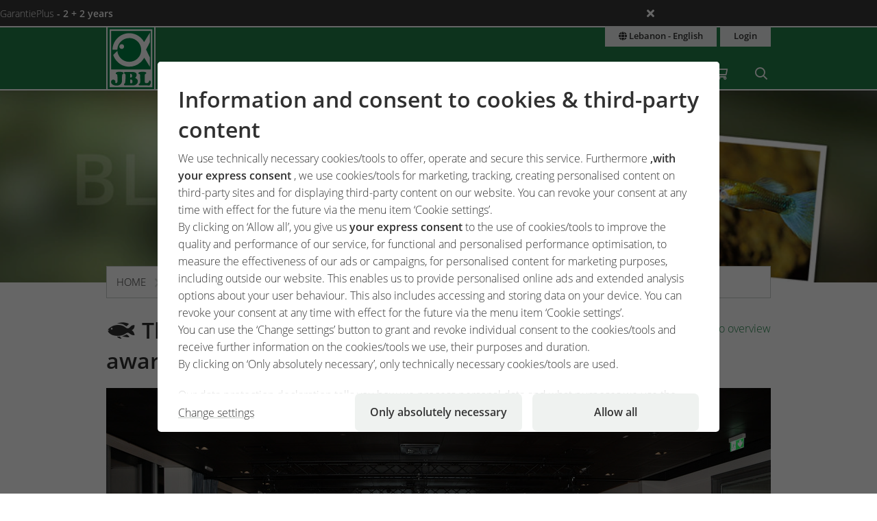

--- FILE ---
content_type: text/html;charset=UTF-8
request_url: https://www.jbl.de/?mod=blog&func=detail&country=lb&lang=en&id=484
body_size: 15613
content:
<!doctype html>
<html class="no-js" lang="en" prefix="og: http://ogp.me/ns#">
<head>
  <meta charset="utf-8">
  <meta name="viewport" content="width=device-width, initial-scale=1.0">
  <meta http-equiv="x-ua-compatible" content="ie=edge">
  <title>The ÖVVÖ Science Day has a youth award for young researchers</title>
  <link as="font" href="/lib/fonts/JBLSans_Light/JBLSansLight.woff2?v=1" type="font/woff2" crossorigin="anonymous">
  <link as="font" href="/lib/fonts/JBLSans_Semibold/JBLSansSemibold.woff2?v=1" type="font/woff2" crossorigin="anonymous">
  <meta name="robots" content="all">
  <meta property="og:title" content="The ÖVVÖ Science Day has a youth award for young researchers">
  <meta property="og:image" content="https://www.jbl.de/images/container/w608_h364/82811.jpg">
  <meta property="og:description" content="As a manufacturer of hobby products for the three areas of aquarium, terrarium and pond, supporting young people is a major concern for JBL. This is why we stood behind the &quot;Young Researchers&quot; prize, which was awarded to young people at the Science Day in the Schönbrunn Zoo.">
  <meta property="og:type" content="website">
  <meta name="description" content="Would you like to learn some interesting facts about your hobby?  Our team of experts regularly share knowledge and tips. ">
  <meta name="keywords" content="Blog, mail, article, JBL, inside, knowledge, tips, information, hobby, garden pond, aquarium, terrarium,">
  <meta name="msapplication-TileColor" content="#ffffff">
  <meta name="msapplication-TileImage" content="/mstile-144x144.png?v=477PM8m827">
  <meta name="theme-color" content="#F5F7F5">
  <link rel="apple-touch-icon" sizes="57x57" href="/apple-touch-icon-57x57.png?v=477PM8m827">
  <link rel="apple-touch-icon" sizes="60x60" href="/apple-touch-icon-60x60.png?v=477PM8m827">
  <link rel="apple-touch-icon" sizes="72x72" href="/apple-touch-icon-72x72.png?v=477PM8m827">
  <link rel="apple-touch-icon" sizes="76x76" href="/apple-touch-icon-76x76.png?v=477PM8m827">
  <link rel="apple-touch-icon" sizes="114x114" href="/apple-touch-icon-114x114.png?v=477PM8m827">
  <link rel="apple-touch-icon" sizes="120x120" href="/apple-touch-icon-120x120.png?v=477PM8m827">
  <link rel="apple-touch-icon" sizes="144x144" href="/apple-touch-icon-144x144.png?v=477PM8m827">
  <link rel="apple-touch-icon" sizes="152x152" href="/apple-touch-icon-152x152.png?v=477PM8m827">
  <link rel="apple-touch-icon" sizes="180x180" href="/apple-touch-icon-180x180.png?v=477PM8m827">
  <link rel="icon" href="/favicon.ico?v=477PM8m827" sizes="32x32">
  <link rel="icon" type="image/png" href="/favicon-32x32.png?v=477PM8m827" sizes="32x32">
  <link rel="icon" type="image/png" href="/android-chrome-192x192.png?v=477PM8m827" sizes="192x192">
  <link rel="icon" type="image/png" href="/favicon-96x96.png?v=477PM8m827" sizes="96x96">
  <link rel="icon" type="image/png" href="/favicon-16x16.png?v=477PM8m827" sizes="16x16">
  <link rel="manifest" href="/manifest.json?v=477PM8m827">
  <link rel="mask-icon" href="/safari-pinned-tab.svg?v=477PM8m827" color="#208149">
  <link rel="shortcut icon" href="/favicon.ico?v=477PM8m827">
  <link rel="canonical" href="https://www.jbl.de/en/blog/detail/484/the-oevvoe-science-day-has-a-youth-award-for-young-researchers?country=lb">
  <link rel="alternate" hreflang="en-dz" href="https://www.jbl.de/en/blog/detail/484/the-oevvoe-science-day-has-a-youth-award-for-young-researchers?country=dz">
  <link rel="alternate" hreflang="fr-dz" href="https://www.jbl.de/fr/blog/detail/484/the-oevvoe-science-day-has-a-youth-award-for-young-researchers?country=dz">
  <link rel="alternate" hreflang="es-ar" href="https://www.jbl.de/es/blog/detail/484/the-oevvoe-science-day-has-a-youth-award-for-young-researchers?country=ar">
  <link rel="alternate" hreflang="en-au" href="https://www.jbl.de/en/blog/detail/484/the-oevvoe-science-day-has-a-youth-award-for-young-researchers?country=au">
  <link rel="alternate" hreflang="nl-be" href="https://www.jbl.de/nl/blog/detail/484/the-oevvoe-science-day-has-a-youth-award-for-young-researchers?country=be">
  <link rel="alternate" hreflang="de-be" href="https://www.jbl.de/de/blog/detail/484/science-day-des-oevvoe-mit-jugendpreis-fuer-junge-forscher?country=be">
  <link rel="alternate" hreflang="fr-be" href="https://www.jbl.de/fr/blog/detail/484/the-oevvoe-science-day-has-a-youth-award-for-young-researchers?country=be">
  <link rel="alternate" hreflang="es-bo" href="https://www.jbl.de/es/blog/detail/484/the-oevvoe-science-day-has-a-youth-award-for-young-researchers?country=bo">
  <link rel="alternate" hreflang="en-ba" href="https://www.jbl.de/en/blog/detail/484/the-oevvoe-science-day-has-a-youth-award-for-young-researchers?country=ba">
  <link rel="alternate" hreflang="pt-br" href="https://www.jbl.de/pt/blogue/detail/484/the-oevvoe-science-day-has-a-youth-award-for-young-researchers?country=br">
  <link rel="alternate" hreflang="en-bn" href="https://www.jbl.de/en/blog/detail/484/the-oevvoe-science-day-has-a-youth-award-for-young-researchers?country=bn">
  <link rel="alternate" hreflang="en-bg" href="https://www.jbl.de/en/blog/detail/484/the-oevvoe-science-day-has-a-youth-award-for-young-researchers?country=bg">
  <link rel="alternate" hreflang="tr-bg" href="https://www.jbl.de/tr/-blog/detail/484/the-oevvoe-science-day-has-a-youth-award-for-young-researchers?country=bg">
  <link rel="alternate" hreflang="en-ca" href="https://www.jbl.de/en/blog/detail/484/the-oevvoe-science-day-has-a-youth-award-for-young-researchers?country=ca">
  <link rel="alternate" hreflang="fr-ca" href="https://www.jbl.de/fr/blog/detail/484/the-oevvoe-science-day-has-a-youth-award-for-young-researchers?country=ca">
  <link rel="alternate" hreflang="cs-cz" href="https://www.jbl.de/cs/blog/detail/484/the-oevvoe-science-day-has-a-youth-award-for-young-researchers?country=cz">
  <link rel="alternate" hreflang="es-cl" href="https://www.jbl.de/es/blog/detail/484/the-oevvoe-science-day-has-a-youth-award-for-young-researchers?country=cl">
  <link rel="alternate" hreflang="en-cn" href="https://www.jbl.de/en/blog/detail/484/the-oevvoe-science-day-has-a-youth-award-for-young-researchers?country=cn">
  <link rel="alternate" hreflang="en-hr" href="https://www.jbl.de/en/blog/detail/484/the-oevvoe-science-day-has-a-youth-award-for-young-researchers?country=hr">
  <link rel="alternate" hreflang="en-cy" href="https://www.jbl.de/en/blog/detail/484/the-oevvoe-science-day-has-a-youth-award-for-young-researchers?country=cy">
  <link rel="alternate" hreflang="de-dk" href="https://www.jbl.de/de/blog/detail/484/science-day-des-oevvoe-mit-jugendpreis-fuer-junge-forscher?country=dk">
  <link rel="alternate" hreflang="en-dk" href="https://www.jbl.de/en/blog/detail/484/the-oevvoe-science-day-has-a-youth-award-for-young-researchers?country=dk">
  <link rel="alternate" hreflang="de-de" href="https://www.jbl.de/de/blog/detail/484/science-day-des-oevvoe-mit-jugendpreis-fuer-junge-forscher?country=de">
  <link rel="alternate" hreflang="en-eg" href="https://www.jbl.de/en/blog/detail/484/the-oevvoe-science-day-has-a-youth-award-for-young-researchers?country=eg">
  <link rel="alternate" hreflang="en-sv" href="https://www.jbl.de/en/blog/detail/484/the-oevvoe-science-day-has-a-youth-award-for-young-researchers?country=sv">
  <link rel="alternate" hreflang="es-sv" href="https://www.jbl.de/es/blog/detail/484/the-oevvoe-science-day-has-a-youth-award-for-young-researchers?country=sv">
  <link rel="alternate" hreflang="en-ee" href="https://www.jbl.de/en/blog/detail/484/the-oevvoe-science-day-has-a-youth-award-for-young-researchers?country=ee">
  <link rel="alternate" hreflang="en-fo" href="https://www.jbl.de/en/blog/detail/484/the-oevvoe-science-day-has-a-youth-award-for-young-researchers?country=fo">
  <link rel="alternate" hreflang="en-fi" href="https://www.jbl.de/en/blog/detail/484/the-oevvoe-science-day-has-a-youth-award-for-young-researchers?country=fi">
  <link rel="alternate" hreflang="en-fr" href="https://www.jbl.de/en/blog/detail/484/the-oevvoe-science-day-has-a-youth-award-for-young-researchers?country=fr">
  <link rel="alternate" hreflang="fr-fr" href="https://www.jbl.de/fr/blog/detail/484/the-oevvoe-science-day-has-a-youth-award-for-young-researchers?country=fr">
  <link rel="alternate" hreflang="en-ge" href="https://www.jbl.de/en/blog/detail/484/the-oevvoe-science-day-has-a-youth-award-for-young-researchers?country=ge">
  <link rel="alternate" hreflang="en-gi" href="https://www.jbl.de/en/blog/detail/484/the-oevvoe-science-day-has-a-youth-award-for-young-researchers?country=gi">
  <link rel="alternate" hreflang="es-gi" href="https://www.jbl.de/es/blog/detail/484/the-oevvoe-science-day-has-a-youth-award-for-young-researchers?country=gi">
  <link rel="alternate" hreflang="en-gb" href="https://www.jbl.de/en/blog/detail/484/the-oevvoe-science-day-has-a-youth-award-for-young-researchers?country=gb">
  <link rel="alternate" hreflang="en-gr" href="https://www.jbl.de/en/blog/detail/484/the-oevvoe-science-day-has-a-youth-award-for-young-researchers?country=gr">
  <link rel="alternate" hreflang="en-gl" href="https://www.jbl.de/en/blog/detail/484/the-oevvoe-science-day-has-a-youth-award-for-young-researchers?country=gl">
  <link rel="alternate" hreflang="fr-gp" href="https://www.jbl.de/fr/blog/detail/484/the-oevvoe-science-day-has-a-youth-award-for-young-researchers?country=gp">
  <link rel="alternate" hreflang="en-hk" href="https://www.jbl.de/en/blog/detail/484/the-oevvoe-science-day-has-a-youth-award-for-young-researchers?country=hk">
  <link rel="alternate" hreflang="en-hu" href="https://www.jbl.de/en/blog/detail/484/the-oevvoe-science-day-has-a-youth-award-for-young-researchers?country=hu">
  <link rel="alternate" hreflang="en-is" href="https://www.jbl.de/en/blog/detail/484/the-oevvoe-science-day-has-a-youth-award-for-young-researchers?country=is">
  <link rel="alternate" hreflang="fr-re" href="https://www.jbl.de/fr/blog/detail/484/the-oevvoe-science-day-has-a-youth-award-for-young-researchers?country=re">
  <link rel="alternate" hreflang="en-in" href="https://www.jbl.de/en/blog/detail/484/the-oevvoe-science-day-has-a-youth-award-for-young-researchers?country=in">
  <link rel="alternate" hreflang="en-id" href="https://www.jbl.de/en/blog/detail/484/the-oevvoe-science-day-has-a-youth-award-for-young-researchers?country=id">
  <link rel="alternate" hreflang="en-ir" href="https://www.jbl.de/en/blog/detail/484/the-oevvoe-science-day-has-a-youth-award-for-young-researchers?country=ir">
  <link rel="alternate" hreflang="en-ie" href="https://www.jbl.de/en/blog/detail/484/the-oevvoe-science-day-has-a-youth-award-for-young-researchers?country=ie">
  <link rel="alternate" hreflang="en-il" href="https://www.jbl.de/en/blog/detail/484/the-oevvoe-science-day-has-a-youth-award-for-young-researchers?country=il">
  <link rel="alternate" hreflang="it-it" href="https://www.jbl.de/it/blog/detail/484/the-oevvoe-science-day-has-a-youth-award-for-young-researchers?country=it">
  <link rel="alternate" hreflang="en-jp" href="https://www.jbl.de/en/blog/detail/484/the-oevvoe-science-day-has-a-youth-award-for-young-researchers?country=jp">
  <link rel="alternate" hreflang="en-jo" href="https://www.jbl.de/en/blog/detail/484/the-oevvoe-science-day-has-a-youth-award-for-young-researchers?country=jo">
  <link rel="alternate" hreflang="en-kz" href="https://www.jbl.de/en/blog/detail/484/the-oevvoe-science-day-has-a-youth-award-for-young-researchers?country=kz">
  <link rel="alternate" hreflang="en-ke" href="https://www.jbl.de/en/blog/detail/484/the-oevvoe-science-day-has-a-youth-award-for-young-researchers?country=ke">
  <link rel="alternate" hreflang="tr-cy" href="https://www.jbl.de/tr/-blog/detail/484/the-oevvoe-science-day-has-a-youth-award-for-young-researchers?country=cy">
  <link rel="alternate" hreflang="en-kr" href="https://www.jbl.de/en/blog/detail/484/the-oevvoe-science-day-has-a-youth-award-for-young-researchers?country=kr">
  <link rel="alternate" hreflang="en-lv" href="https://www.jbl.de/en/blog/detail/484/the-oevvoe-science-day-has-a-youth-award-for-young-researchers?country=lv">
  <link rel="alternate" hreflang="fr-mc" href="https://www.jbl.de/fr/blog/detail/484/the-oevvoe-science-day-has-a-youth-award-for-young-researchers?country=mc">
  <link rel="alternate" hreflang="en-lb" href="https://www.jbl.de/en/blog/detail/484/the-oevvoe-science-day-has-a-youth-award-for-young-researchers?country=lb">
  <link rel="alternate" hreflang="de-li" href="https://www.jbl.de/de/blog/detail/484/science-day-des-oevvoe-mit-jugendpreis-fuer-junge-forscher?country=li">
  <link rel="alternate" hreflang="en-lt" href="https://www.jbl.de/en/blog/detail/484/the-oevvoe-science-day-has-a-youth-award-for-young-researchers?country=lt">
  <link rel="alternate" hreflang="fr-lu" href="https://www.jbl.de/fr/blog/detail/484/the-oevvoe-science-day-has-a-youth-award-for-young-researchers?country=lu">
  <link rel="alternate" hreflang="de-lu" href="https://www.jbl.de/de/blog/detail/484/science-day-des-oevvoe-mit-jugendpreis-fuer-junge-forscher?country=lu">
  <link rel="alternate" hreflang="en-mg" href="https://www.jbl.de/en/blog/detail/484/the-oevvoe-science-day-has-a-youth-award-for-young-researchers?country=mg">
  <link rel="alternate" hreflang="fr-mg" href="https://www.jbl.de/fr/blog/detail/484/the-oevvoe-science-day-has-a-youth-award-for-young-researchers?country=mg">
  <link rel="alternate" hreflang="en-mw" href="https://www.jbl.de/en/blog/detail/484/the-oevvoe-science-day-has-a-youth-award-for-young-researchers?country=mw">
  <link rel="alternate" hreflang="en-my" href="https://www.jbl.de/en/blog/detail/484/the-oevvoe-science-day-has-a-youth-award-for-young-researchers?country=my">
  <link rel="alternate" hreflang="en-mt" href="https://www.jbl.de/en/blog/detail/484/the-oevvoe-science-day-has-a-youth-award-for-young-researchers?country=mt">
  <link rel="alternate" hreflang="en-ma" href="https://www.jbl.de/en/blog/detail/484/the-oevvoe-science-day-has-a-youth-award-for-young-researchers?country=ma">
  <link rel="alternate" hreflang="fr-mq" href="https://www.jbl.de/fr/blog/detail/484/the-oevvoe-science-day-has-a-youth-award-for-young-researchers?country=mq">
  <link rel="alternate" hreflang="en-mu" href="https://www.jbl.de/en/blog/detail/484/the-oevvoe-science-day-has-a-youth-award-for-young-researchers?country=mu">
  <link rel="alternate" hreflang="fr-yt" href="https://www.jbl.de/fr/blog/detail/484/the-oevvoe-science-day-has-a-youth-award-for-young-researchers?country=yt">
  <link rel="alternate" hreflang="es-mx" href="https://www.jbl.de/es/blog/detail/484/the-oevvoe-science-day-has-a-youth-award-for-young-researchers?country=mx">
  <link rel="alternate" hreflang="en-md" href="https://www.jbl.de/en/blog/detail/484/the-oevvoe-science-day-has-a-youth-award-for-young-researchers?country=md">
  <link rel="alternate" hreflang="nl-nl" href="https://www.jbl.de/nl/blog/detail/484/the-oevvoe-science-day-has-a-youth-award-for-young-researchers?country=nl">
  <link rel="alternate" hreflang="en-nz" href="https://www.jbl.de/en/blog/detail/484/the-oevvoe-science-day-has-a-youth-award-for-young-researchers?country=nz">
  <link rel="alternate" hreflang="en-kp" href="https://www.jbl.de/en/blog/detail/484/the-oevvoe-science-day-has-a-youth-award-for-young-researchers?country=kp">
  <link rel="alternate" hreflang="en-no" href="https://www.jbl.de/en/blog/detail/484/the-oevvoe-science-day-has-a-youth-award-for-young-researchers?country=no">
  <link rel="alternate" hreflang="fr-nc" href="https://www.jbl.de/fr/blog/detail/484/the-oevvoe-science-day-has-a-youth-award-for-young-researchers?country=nc">
  <link rel="alternate" hreflang="de-at" href="https://www.jbl.de/de/blog/detail/484/science-day-des-oevvoe-mit-jugendpreis-fuer-junge-forscher?country=at">
  <link rel="alternate" hreflang="es-pe" href="https://www.jbl.de/es/blog/detail/484/the-oevvoe-science-day-has-a-youth-award-for-young-researchers?country=pe">
  <link rel="alternate" hreflang="en-ph" href="https://www.jbl.de/en/blog/detail/484/the-oevvoe-science-day-has-a-youth-award-for-young-researchers?country=ph">
  <link rel="alternate" hreflang="pl-pl" href="https://www.jbl.de/pl/blog/detail/484/the-oevvoe-science-day-has-a-youth-award-for-young-researchers?country=pl">
  <link rel="alternate" hreflang="pt-pt" href="https://www.jbl.de/pt/blogue/detail/484/the-oevvoe-science-day-has-a-youth-award-for-young-researchers?country=pt">
  <link rel="alternate" hreflang="en-ro" href="https://www.jbl.de/en/blog/detail/484/the-oevvoe-science-day-has-a-youth-award-for-young-researchers?country=ro">
  <link rel="alternate" hreflang="it-sm" href="https://www.jbl.de/it/blog/detail/484/the-oevvoe-science-day-has-a-youth-award-for-young-researchers?country=sm">
  <link rel="alternate" hreflang="de-ch" href="https://www.jbl.de/de/blog/detail/484/science-day-des-oevvoe-mit-jugendpreis-fuer-junge-forscher?country=ch">
  <link rel="alternate" hreflang="fr-sn" href="https://www.jbl.de/fr/blog/detail/484/the-oevvoe-science-day-has-a-youth-award-for-young-researchers?country=sn">
  <link rel="alternate" hreflang="en-rs" href="https://www.jbl.de/en/blog/detail/484/the-oevvoe-science-day-has-a-youth-award-for-young-researchers?country=rs">
  <link rel="alternate" hreflang="en-sg" href="https://www.jbl.de/en/blog/detail/484/the-oevvoe-science-day-has-a-youth-award-for-young-researchers?country=sg">
  <link rel="alternate" hreflang="en-sk" href="https://www.jbl.de/en/blog/detail/484/the-oevvoe-science-day-has-a-youth-award-for-young-researchers?country=sk">
  <link rel="alternate" hreflang="en-si" href="https://www.jbl.de/en/blog/detail/484/the-oevvoe-science-day-has-a-youth-award-for-young-researchers?country=si">
  <link rel="alternate" hreflang="en-za" href="https://www.jbl.de/en/blog/detail/484/the-oevvoe-science-day-has-a-youth-award-for-young-researchers?country=za">
  <link rel="alternate" hreflang="en-es" href="https://www.jbl.de/en/blog/detail/484/the-oevvoe-science-day-has-a-youth-award-for-young-researchers?country=es">
  <link rel="alternate" hreflang="es-es" href="https://www.jbl.de/es/blog/detail/484/the-oevvoe-science-day-has-a-youth-award-for-young-researchers?country=es">
  <link rel="alternate" hreflang="fr-ch" href="https://www.jbl.de/fr/blog/detail/484/the-oevvoe-science-day-has-a-youth-award-for-young-researchers?country=ch">
  <link rel="alternate" hreflang="en-se" href="https://www.jbl.de/en/blog/detail/484/the-oevvoe-science-day-has-a-youth-award-for-young-researchers?country=se">
  <link rel="alternate" hreflang="it-ch" href="https://www.jbl.de/it/blog/detail/484/the-oevvoe-science-day-has-a-youth-award-for-young-researchers?country=ch">
  <link rel="alternate" hreflang="en-sy" href="https://www.jbl.de/en/blog/detail/484/the-oevvoe-science-day-has-a-youth-award-for-young-researchers?country=sy">
  <link rel="alternate" hreflang="en-tw" href="https://www.jbl.de/en/blog/detail/484/the-oevvoe-science-day-has-a-youth-award-for-young-researchers?country=tw">
  <link rel="alternate" hreflang="en-th" href="https://www.jbl.de/en/blog/detail/484/the-oevvoe-science-day-has-a-youth-award-for-young-researchers?country=th">
  <link rel="alternate" hreflang="tr-tr" href="https://www.jbl.de/tr/-blog/detail/484/the-oevvoe-science-day-has-a-youth-award-for-young-researchers?country=tr">
  <link rel="alternate" hreflang="en-ua" href="https://www.jbl.de/en/blog/detail/484/the-oevvoe-science-day-has-a-youth-award-for-young-researchers?country=ua">
  <link rel="alternate" hreflang="en-ae" href="https://www.jbl.de/en/blog/detail/484/the-oevvoe-science-day-has-a-youth-award-for-young-researchers?country=ae">
  <link rel="alternate" hreflang="en-us" href="https://www.jbl.de/en/blog/detail/484/the-oevvoe-science-day-has-a-youth-award-for-young-researchers?country=us">
  <link rel="alternate" hreflang="en-vn" href="https://www.jbl.de/en/blog/detail/484/the-oevvoe-science-day-has-a-youth-award-for-young-researchers?country=vn">
  <link rel="alternate" hreflang="ru-by" href="https://www.jbl.de/ru/блог/detail/484/the-oevvoe-science-day-has-a-youth-award-for-young-researchers?country=by">
  <link rel="alternate" hreflang="ru-kz" href="https://www.jbl.de/ru/блог/detail/484/the-oevvoe-science-day-has-a-youth-award-for-young-researchers?country=kz">
  <link rel="alternate" hreflang="ru-lv" href="https://www.jbl.de/ru/блог/detail/484/the-oevvoe-science-day-has-a-youth-award-for-young-researchers?country=lv">
  <link rel="alternate" hreflang="ru-ru" href="https://www.jbl.de/ru/блог/detail/484/the-oevvoe-science-day-has-a-youth-award-for-young-researchers?country=ru">
  <link rel="alternate" hreflang="ru-ua" href="https://www.jbl.de/ru/блог/detail/484/the-oevvoe-science-day-has-a-youth-award-for-young-researchers?country=ua">
  <link rel="alternate" hreflang="ru-ee" href="https://www.jbl.de/ru/блог/detail/484/the-oevvoe-science-day-has-a-youth-award-for-young-researchers?country=ee">
  <link rel="alternate" href="https://www.jbl.de/en/lang?country=lb" hreflang="x-default">
  <link rel="preload" as="style" href="/lib/cache/css/all_html_940.css" media="all">  <link rel="stylesheet" type="text/css" href="/lib/cache/css/all_html_940.css" media="all">
  <link rel="preload" as="style" href="/lib/cache/css/print_html_940.css" media="print">  <link rel="stylesheet" type="text/css" href="/lib/cache/css/print_html_940.css" media="print">
  <link rel="preload" as="script" href="/lib/cache/js/html_879_en.js">  <script rel="preload" src="/lib/cache/js/html_879_en.js"></script>
  <style type="text/css" media="all">
.app-blog-detail #socials > div:last-child {
  display: grid;
  grid-template-columns: repeat(5, auto) 1fr;
  grid-gap: 0.46875rem;
  margin-bottom: 3.75rem;
}
.app-blog-detail #socials > div:last-child a {
  width: 50px;
  height: 50px;
  border-radius: 5px;
}
.app-blog-detail #socials > div:last-child a:focus:not(:hover) {
  outline: 2px solid #208149;
  outline-offset: 2px;
}
.app-blog-detail #socials > div:last-child svg {
  -webkit-transition: background-color 150ms ease-in-out, scale 150ms ease-in-out;
  transition: background-color 150ms ease-in-out, scale 150ms ease-in-out;
}
.app-blog-detail #socials > div:last-child svg .bg {
  -webkit-transition: fill 200ms;
  transition: fill 200ms;
  fill: #208149;
}
.app-blog-detail #socials > div:last-child svg .icon {
  fill: #FFFFFF;
}
.app-blog-detail #socials > div:last-child svg:hover {
  scale: 1.05;
}
.app-blog-detail #socials > div:last-child svg:hover .bg {
  fill: #208149;
}
.app-blog-detail #socials > div:last-child svg:hover .icon {
  fill: #EEEEEE;
}
.app-blog-detail section.further-reading {
  background-color: #eff2f0;
  padding: 1.875rem;
  border-radius: 1.375rem;
  margin-bottom: 3.75rem;
}
.app-blog-detail section.further-reading h3 {
  margin-bottom: 0.9375rem;
}
@media only screen and (max-width: 40em) {
  .app-blog-detail section.further-reading h3 {
    font-size: 1.25rem;
  }
}
.app-blog-detail section.further-reading .post {
  padding: 0.9375rem;
  background-color: #FFFFFF;
}
@media only screen and (max-width: 40em) {
  .app-blog-detail section.further-reading .post h3 {
    margin-top: 0.9375rem;
    font-size: 0.9rem;
    font-weight: 300;
  }
  .app-blog-detail section.further-reading .post p {
    display: none;
  }
}
.app-blog-detail section.further-reading .posts {
  display: -webkit-box;
  display: -ms-flexbox;
  display: flex;
  -webkit-box-orient: vertical;
  -webkit-box-direction: normal;
      -ms-flex-direction: column;
          flex-direction: column;
  gap: 3.75rem;
}
.app-blog-detail section.further-reading .posts > div {
  display: grid;
  grid-template-columns: 1fr;
  grid-template-rows: auto auto auto;
  grid-gap: 0.9375rem;
}
@media only screen and (min-width:40.063em) {
  .app-blog-detail section.further-reading .posts > div {
    grid-template-columns: 2fr 3fr;
    grid-template-rows: 1fr auto;
    grid-gap: 1.875rem;
  }
}
.app-blog-detail section.further-reading .posts > div .imgage {
  grid-column: -1/1;
  grid-row: 1;
}
@media only screen and (min-width:40.063em) {
  .app-blog-detail section.further-reading .posts > div .imgage {
    grid-column: 1;
    grid-row: -1/1;
  }
}
.app-blog-detail section.further-reading .posts > div .imgage img {
  border-radius: 1.375rem;
}
.app-blog-detail section.further-reading .posts > div .content {
  grid-column: -1/1;
  grid-row: 2;
}
@media only screen and (min-width:40.063em) {
  .app-blog-detail section.further-reading .posts > div .content {
    grid-column: 2;
    grid-row: 1;
  }
}
.app-blog-detail section.further-reading .posts > div .button {
  grid-column: -1/1;
  grid-row: 3;
  margin-bottom: 0;
  border-radius: 500px;
  background-color: #FFFFFF;
}
@media only screen and (min-width:40.063em) {
  .app-blog-detail section.further-reading .posts > div .button {
    grid-column: 2;
    grid-row: 2;
  }
}
.app-blog-detail section.further-reading .posts > div .button:hover {
  background-color: #F9F9F9;
}
.app-blog-detail section.further-reading .posts > div .button:focus-visible {
  background-color: #F9F9F9;
  outline: 2px solid #208149;
  outline-offset: 2px;
}
.app-blog-detail .author .panel {
  border-radius: 1.375rem;
}
.app-blog-detail .author .panel img {
  border-radius: 1.075rem;
}
.app-blog-detail .author .panel .author-info .name {
  font-size: 1.15rem;
  font-weight: 500;
}
.app-blog-detail .author .panel .quotation-block {
  border-radius: 500px;
}
.app-blog-detail .button {
  border-radius: 500px;
}
.app-blog-detail #page_14911 {
  display: -webkit-box;
  display: -ms-flexbox;
  display: flex;
  -ms-flex-wrap: wrap;
      flex-wrap: wrap;
  -webkit-box-pack: justify;
      -ms-flex-pack: justify;
          justify-content: space-between;
}
.app-blog-detail #page_14911 #cblock_18066 {
  width: 100%;
  -webkit-box-orient: horizontal;
  -webkit-box-direction: normal;
      -ms-flex-direction: row;
          flex-direction: row;
}
.app-blog-detail #page_14911 .c-block:not(#cblock_18066) {
  -webkit-box-orient: vertical;
  -webkit-box-direction: normal;
      -ms-flex-direction: column;
          flex-direction: column;
  border: 1px solid #cacfcb;
  margin: 0 0 1.875rem 0;
  width: 100%;
}
@media only screen and (min-width:64.063em) {
  .app-blog-detail #page_14911 .c-block:not(#cblock_18066) {
    width: 48.5%;
  }
}
.app-blog-detail #page_14911 .c-block:not(#cblock_18066) h3 {
  background-color: #208149;
  padding: 0.46875rem 0.9375rem;
  margin-top: 0;
  margin-bottom: 0.46875rem;
  color: #FFFFFF;
}
.app-blog-detail #page_14911 .c-block:not(#cblock_18066) h4 {
  background-color: #aacebb;
  padding: 0.46875rem 0.9375rem;
  margin-top: 0;
  margin-bottom: 0.46875rem;
  font-weight: 300;
  font-size: 1rem;
}
@media only screen and (min-width:40.063em) {
  .app-blog-detail #page_14911 .c-block:not(#cblock_18066) h4 {
    font-size: 1rem;
  }
}
.app-blog-detail #page_14911 .c-block:not(#cblock_18066) table {
  width: 100%;
  border: none;
  margin: 0 0 0.46875rem 0;
}
.app-blog-detail #page_14911 .c-block:not(#cblock_18066) table tbody tr:nth-of-type(2n) {
  background: transparent;
}
.app-blog-detail #page_14911 .c-block:not(#cblock_18066) table tbody tr th {
  padding-left: 0;
  font-weight: 300;
}
.app-blog-detail #page_14911 .c-block:not(#cblock_18066) table tbody tr th:nth-of-type(2n+1) {
  width: 30%;
}
.app-blog-detail #page_14911 .c-block:not(#cblock_18066) table tbody tr td {
  padding-left: 0;
}
.app-blog-detail #page_14911 .c-block:not(#cblock_18066) table tbody tr td:nth-of-type(1), .app-blog-detail #page_14911 .c-block:not(#cblock_18066) table tbody tr th:nth-of-type(1) {
  padding-left: 0.9375rem;
}
.app-blog-detail #page_14911 .c-block:not(#cblock_18066) table:nth-of-type(1) {
  height: 84px;
}
.app-blog-detail #page_14967 {
  display: -webkit-box;
  display: -ms-flexbox;
  display: flex;
  -ms-flex-wrap: wrap;
      flex-wrap: wrap;
  -webkit-box-pack: justify;
      -ms-flex-pack: justify;
          justify-content: space-between;
}
.app-blog-detail #page_14967 #cblock_18142 {
  width: 100%;
  -webkit-box-orient: horizontal;
  -webkit-box-direction: normal;
      -ms-flex-direction: row;
          flex-direction: row;
}
.app-blog-detail #page_14967 .c-block:not(#cblock_18142) {
  -webkit-box-orient: vertical;
  -webkit-box-direction: normal;
      -ms-flex-direction: column;
          flex-direction: column;
  border: 1px solid #cacfcb;
  margin: 0 0 1.875rem 0;
  width: 100%;
}
@media only screen and (min-width:64.063em) {
  .app-blog-detail #page_14967 .c-block:not(#cblock_18142) {
    width: 32.5%;
  }
}
.app-blog-detail #page_14967 .c-block:not(#cblock_18142) h3 {
  background-color: #208149;
  padding: 0.46875rem 0.9375rem;
  margin-top: 0;
  margin-bottom: 0.46875rem;
  color: #FFFFFF;
}
.app-blog-detail #page_14967 .c-block:not(#cblock_18142) h4 {
  background-color: #aacebb;
  padding: 0.46875rem 0.9375rem;
  margin-top: 0;
  margin-bottom: 0.46875rem;
  font-weight: 300;
  font-size: 1rem;
}
@media only screen and (min-width:40.063em) {
  .app-blog-detail #page_14967 .c-block:not(#cblock_18142) h4 {
    font-size: 1rem;
  }
}
.app-blog-detail #page_14967 .c-block:not(#cblock_18142) p {
  padding-left: 0.9375rem;
}
.app-blog-detail #page_14967 .c-block:not(#cblock_18142) table {
  width: 100%;
  border: none;
  margin: 0 0 0.46875rem 0;
}
.app-blog-detail #page_14967 .c-block:not(#cblock_18142) table tbody tr:nth-of-type(2n) {
  background: transparent;
}
.app-blog-detail #page_14967 .c-block:not(#cblock_18142) table tbody tr th {
  padding-left: 0;
  font-weight: 300;
}
.app-blog-detail #page_14967 .c-block:not(#cblock_18142) table tbody tr th:nth-of-type(2n+1) {
  width: 30%;
}
.app-blog-detail #page_14967 .c-block:not(#cblock_18142) table tbody tr td {
  padding-left: 0;
}
.app-blog-detail #page_14967 .c-block:not(#cblock_18142) table tbody tr td:nth-of-type(1), .app-blog-detail #page_14967 .c-block:not(#cblock_18142) table tbody tr th:nth-of-type(1) {
  padding-left: 0.9375rem;
}
.app-blog-detail #page_14967 .c-block:not(#cblock_18142) table:nth-of-type(1) {
  height: 84px;
}
/*# sourceMappingURL=detail.css.map */
  </style>
  <link rel="alternate" type="application/rss+xml" title="RSS" href="/en/rss/blog?country=lb" />
<script src="/lib/js/user/UserComments.js?v=1756717805"></script>
  <script type="application/ld+json">
  [{"@context":"https:\/\/schema.org","@type":"BreadcrumbList","itemListElement":[{"@type":"ListItem","position":1,"name":"Home","item":"https:\/\/www.jbl.de\/en?country=lb"},{"@type":"ListItem","position":2,"name":"myJBL","item":"https:\/\/www.jbl.de\/en\/myjbl?country=lb"},{"@type":"ListItem","position":3,"name":"Blog","item":"https:\/\/www.jbl.de\/en\/blog?country=lb"},{"@type":"ListItem","position":4,"name":"The \u00d6VV\u00d6 Science Day has a youth award for young researchers","item":"https:\/\/www.jbl.de\/en\/blog\/detail\/484\/the-oevvoe-science-day-has-a-youth-award-for-young-researchers?country=lb"}]}]
  </script>
  <script src="https://rybbit.oct.de/api/script.js" data-site-id="df38283084e9" defer></script>
  <meta name="google-site-verification" content="main_page_google_site_verification">
</head>
<body id="page-body" class="app-blog-detail app-name-blog app-func-detail exclusive ">
<section id="announcements_bar" class="announcements-bar visually-hidden">
 <div>
   <ul>
        <li data-id="5" data-update-date="2025-01-06 14:47:44"
        >
          <a href="/en/productsregistration/guaranteeplus/jbl-garantieplus-the-extended-4-year-guarantee?country=lb">
          GarantiePlus
          <strong>- 2 + 2 years</strong>
          </a>
          <div class="comment">With the JBL GarantiePlus guarantee extension, you have secured your extra-long extended 4-year guarantee for your JBL product from the date of purchase.</div>
        </li>
   </ul>
  <button class="close" aria-label="Ankündigungen schließen"><span class="ji ji-times"></span></button>
 </div>
</section>
<div class="off-canvas-wrap" data-offcanvas>
  <div class="inner-wrap">
    <nav class="tab-bar show-for-small-only" aria-hidden="true">
      <section class="left tab-bar-section">
        <span class="title">
          <a href="/"><span class="company-name">JBL GmbH & Co. KG</span></a>
        </span>
        <ul class="menu-cart-wrap">
          <li class="cart "><a aria-label="Shopping Cart / Wish List" class="" href="/en/shopcart/myjbl-shopping-cart-wish-list?country=lb"><span class="fa fa-shopping-cart"></span>
<span style="display:none;" class="cart-count">0</span>
<span style="display:none;" class="wishlist-count">0</span></a></li>
<li class=" "><a aria-label="Search" class="" href="/en/search?country=lb"><span class="ji ji-search" ></span></a></li>
        </ul>
      </section>
      <section class="right-small">
        <a class="right-off-canvas-toggle" href="#navigation-mobil-right" >
          <span class="fa fa-bars"></span>
        </a>
      </section>
    </nav>
    <aside id="navigation-mobil-right" class="right-off-canvas-menu">
      <ul class="off-canvas-list">
        <li class=" "><a aria-label="Themeworld" class="" href="/en/theme-world/jbl-themeworld-for-your-hobby?country=lb">Themeworld</a></li>
<li class=" "><a aria-label="Products & Shop" class="" href="/en/products/jbl-shop-for-aquarium-pond-terrarium?country=lb">Products & Shop</a></li>
<li class="  has-dropdown has-submenu"><a aria-label="Service" class="" href="/en/service?country=lb">Service</a><ul class="right-submenu"><li class="back"><a href="#">Terug</a></li><li><label>Service</label></li><li><a href="/en/service?country=lb">Service show</a></li><li class="aquariumnano group  has-submenu"><a aria-label="Laboratories / Calculators" class="" href="/en/calculators-laboratories/service-laboratories-calculators?country=lb">Laboratories / Calculators</a><ul class="right-submenu"><li class="back"><a href="#">Terug</a></li><li><label>Laboratories / Calculators</label></li><li><a href="/en/calculators-laboratories/service-laboratories-calculators?country=lb">Laboratories / Calculators show</a></li><li class="onlinehospital "><a aria-label="Online Hospital" class="" href="/en/online-hospital?country=lb">Online Hospital</a></li>
<li class="aquariumlab load_lab"><a aria-label="Water Analysis Online Laboratory" class="" href="/en/water-analysis/load_lab/13/water-analysis-online-laboratory?country=lb">Water Analysis Online Laboratory</a></li>
<li class=" proscape_dosage"><a aria-label="ProScape dosage calculator" class="" href="/en/proscape-dosage/proscape_dosage/proscape-dosage-calculator?country=lb">ProScape dosage calculator</a></li>
<li class=" proscape_substrate"><a aria-label="ProScape substrate calculator" class="" href="/en/proscape-substrate/proscape_substrate/proscape-substrate-calculator?country=lb">ProScape substrate calculator</a></li>
</ul></li>
<li class="group  has-submenu"><a aria-label="Landing Pages" class="" href="/en/landing-pages?country=lb">Landing Pages</a><ul class="right-submenu"><li class="back"><a href="#">Terug</a></li><li><label>Landing Pages</label></li><li><a href="/en/landing-pages?country=lb">Landing Pages show</a></li><li class="exclusive "><a aria-label="PROPOND" class="" href="/en/propond_2025/propond-natural-energy-optimized?country=lb">PROPOND</a></li>
<li class="exclusive "><a aria-label="PROTERRA" class="" href="/en/proterra/proterra-natural-variety?country=lb">PROTERRA</a></li>
<li class="pond "><a aria-label="1-2-3 algae-free concept" class="" href="/en/1-2-3-algae-free/1-2-3-algae-free-concept?country=lb">1-2-3 algae-free concept</a></li>
</ul></li>
<li class="support group  has-submenu"><a aria-label="Customer service center" class="" href="/en/support/customer-service-center?country=lb">Customer service center</a><ul class="right-submenu"><li class="back"><a href="#">Terug</a></li><li><label>Customer service center</label></li><li><a href="/en/support/customer-service-center?country=lb">Customer service center show</a></li><li class="aquariumfreshwater group "><a aria-label="FAQ" class="" href="/en/faq?country=lb">FAQ</a></li>
<li class=" "><a aria-label="Product registration" class="" href="/en/productregistration/product-registration?country=lb">Product registration</a></li>
<li class="exclusive guaranteeplus"><a aria-label="GarantiePlus" class="" href="/en/productguarantee/guaranteeplus/jbl-garantieplus-the-extended-4-year-guarantee?country=lb">GarantiePlus</a></li>
<li class=" "><a aria-label="Customer satisfaction" class="" href="/en/customer-satisfaction?country=lb">Customer satisfaction</a></li>
</ul></li>
<li class="exclusive "><a aria-label="Manuals & brochures" class="" href="/en/catalogue/service-manuals-brochures?country=lb">Manuals & brochures</a></li>
<li class="storelocator "><a aria-label="Shop Locator" class="" href="/en/closest-retailer/service-shop-locator?country=lb">Shop Locator</a></li>
</ul></li>
<li class="  has-dropdown has-submenu"><a aria-label="myJBL" class="" href="/en/myjbl?country=lb">myJBL</a><ul class="right-submenu"><li class="back"><a href="#">Terug</a></li><li><label>myJBL</label></li><li><a href="/en/myjbl?country=lb">myJBL show</a></li><li class="exclusive "><a aria-label="Blog" class="" href="/en/blog?country=lb">Blog</a></li>
<li class="exclusive "><a aria-label="Podcast" class="" href="/en/podcast/tropenfieber-hobby-meets-nature?country=lb">Podcast</a></li>
<li class="exclusive "><a aria-label="Competitions" class="" href="/en/competitions?country=lb">Competitions</a></li>
<li class="newsletter exclusive "><a aria-label="Newsletter" class="" href="/en/newsletter?country=lb">Newsletter</a></li>
<li class="exclusive "><a aria-label="#jbldeal" class="" href="/en/jbldeal/jbldeal-at-a-glance?country=lb">#jbldeal</a></li>
<li class="events exclusive "><a aria-label="Expeditions" class="" href="/en/expeditions?country=lb">Expeditions</a></li>
</ul></li>
<li class="company detail has-dropdown has-submenu"><a aria-label="Company" class="" href="/en/company/detail/7?country=lb">Company</a><ul class="right-submenu"><li class="back"><a href="#">Terug</a></li><li><label>Company</label></li><li><a href="/en/company/detail/7?country=lb">Company show</a></li><li class="exclusive section"><a aria-label="About JBL" class="" href="/en/overview/section/22/company-about-jbl?country=lb">About JBL</a></li>
<li class="company exclusive section"><a aria-label="History" class="" href="/en/history/section/19?country=lb">History</a></li>
<li class="company exclusive section"><a aria-label="Philosophy" class="" href="/en/company-philosophy/section/20/company-corporate-philosophy?country=lb">Philosophy</a></li>
<li class="exclusive section"><a aria-label="Research" class="" href="/en/research/section/21?country=lb">Research</a></li>
<li class="exclusive section"><a aria-label="Quality Management" class="" href="/en/quality/section/23?country=lb">Quality Management</a></li>
<li class="exclusive section"><a aria-label="Production" class="" href="/en/production/section/26?country=lb">Production</a></li>
<li class="company exclusive section"><a aria-label="Sustainability" class="" href="/en/ecology/section/25/company-sustainability?country=lb">Sustainability</a></li>
<li class="exclusive section"><a aria-label="JBL worldwide" class="" href="/en/worldwide/section/24?country=lb">JBL worldwide</a></li>
<li class="exclusive section"><a aria-label="Employees" class="" href="/en/employee/section/27?country=lb">Employees</a></li>
<li class="exclusive section"><a aria-label="Careers" class="" href="/en/company-careers/section/28?country=lb">Careers</a></li>
<li class="exclusive "><a aria-label="Press" class="" href="/en/press?country=lb">Press</a></li>
<li class="company exclusive section"><a aria-label="Awards" class="" href="/en/awards/section/35?country=lb">Awards</a></li>
</ul></li>
      </ul>
      <div class="menu-functions text-center">
        <div class="menu-lang-block"><a aria-label="Country & language" class="button small expand" href="/en/lang?current_app_name=blog&amp;current_app_func=detail&amp;current_app_para=%257B%2522id%2522%253A%2522484%2522%257D&amp;country=lb"><span title="Country & language" class="ji ji-globe"></span> Lebanon - English</a></div>
<div class="menu-lang-block"><a aria-label="Login" class="button small expand" href="/en/login?country=lb">Login</a></div>
        <div class="menu-copyright">
          <div>&copy; 1968 - 2026
            <a href="https://www.jbl.de">JBL GmbH & Co. KG</a></div>
          <div>&copy; 2010 - 2026
            <a href="https://www.october-labs.de">October Labs GmbH</a></div>
        </div>
      </div>
    </aside>
    <div id="navigation-top-bar" class="contain-to-grid hide-for-small">
      <nav class="top-bar" data-topbar role="navigation">
        <ul class="title-area">
          <li class="name">
            <a href="/en?country=lb" aria-label="JBL GmbH & Co. KG"><span class="company-name">JBL GmbH & Co. KG</span></a>
          </li>
        </ul>
        <section class="top-bar-section">
          <ul class="left">
            <li class=" "><a aria-label="Themeworld" class="" href="/en/theme-world/jbl-themeworld-for-your-hobby?country=lb">Themeworld</a></li>
<li class=" "><a aria-label="Products & Shop" class="" href="/en/products/jbl-shop-for-aquarium-pond-terrarium?country=lb">Products & Shop</a></li>
<li class="  has-dropdown"><a aria-label="Service" class="" href="/en/service?country=lb">Service</a><div class="dropdown"><div class="dropdown-box"><ul class=""><li class="aquariumnano group "><a aria-label="Laboratories / Calculators" class="" href="/en/calculators-laboratories/service-laboratories-calculators?country=lb">Laboratories / Calculators</a><ul class=""><li class="onlinehospital "><a aria-label="Online Hospital" class="" href="/en/online-hospital?country=lb">Online Hospital</a></li>
<li class="aquariumlab load_lab"><a aria-label="Water Analysis Online Laboratory" class="" href="/en/water-analysis/load_lab/13/water-analysis-online-laboratory?country=lb">Water Analysis Online Laboratory</a></li>
<li class=" proscape_dosage"><a aria-label="ProScape dosage calculator" class="" href="/en/proscape-dosage/proscape_dosage/proscape-dosage-calculator?country=lb">ProScape dosage calculator</a></li>
<li class=" proscape_substrate"><a aria-label="ProScape substrate calculator" class="" href="/en/proscape-substrate/proscape_substrate/proscape-substrate-calculator?country=lb">ProScape substrate calculator</a></li>
</ul></li>
<li class="group "><a aria-label="Landing Pages" class="" href="/en/landing-pages?country=lb">Landing Pages</a><ul class=""><li class="exclusive "><a aria-label="PROPOND" class="" href="/en/propond_2025/propond-natural-energy-optimized?country=lb">PROPOND</a></li>
<li class="exclusive "><a aria-label="PROTERRA" class="" href="/en/proterra/proterra-natural-variety?country=lb">PROTERRA</a></li>
<li class="pond "><a aria-label="1-2-3 algae-free concept" class="" href="/en/1-2-3-algae-free/1-2-3-algae-free-concept?country=lb">1-2-3 algae-free concept</a></li>
</ul></li>
<li class="support group "><a aria-label="Customer service center" class="" href="/en/support/customer-service-center?country=lb">Customer service center</a><ul class=""><li class="aquariumfreshwater group "><a aria-label="FAQ" class="" href="/en/faq?country=lb">FAQ</a></li>
<li class=" "><a aria-label="Product registration" class="" href="/en/productregistration/product-registration?country=lb">Product registration</a></li>
<li class="exclusive guaranteeplus"><a aria-label="GarantiePlus" class="" href="/en/productguarantee/guaranteeplus/jbl-garantieplus-the-extended-4-year-guarantee?country=lb">GarantiePlus</a></li>
<li class=" "><a aria-label="Customer satisfaction" class="" href="/en/customer-satisfaction?country=lb">Customer satisfaction</a></li>
</ul></li>
<li class="exclusive "><a aria-label="Manuals & brochures" class="" href="/en/catalogue/service-manuals-brochures?country=lb">Manuals & brochures</a></li>
<li class="storelocator "><a aria-label="Shop Locator" class="" href="/en/closest-retailer/service-shop-locator?country=lb">Shop Locator</a></li>
</ul></div></div></li>
<li class="  has-dropdown"><a aria-label="myJBL" class="" href="/en/myjbl?country=lb">myJBL</a><div class="dropdown"><div class="dropdown-box"><ul class=""><li class="exclusive "><a aria-label="Blog" class="" href="/en/blog?country=lb">Blog</a></li>
<li class="exclusive "><a aria-label="Podcast" class="" href="/en/podcast/tropenfieber-hobby-meets-nature?country=lb">Podcast</a></li>
<li class="exclusive "><a aria-label="Competitions" class="" href="/en/competitions?country=lb">Competitions</a></li>
<li class="newsletter exclusive "><a aria-label="Newsletter" class="" href="/en/newsletter?country=lb">Newsletter</a></li>
<li class="exclusive "><a aria-label="#jbldeal" class="" href="/en/jbldeal/jbldeal-at-a-glance?country=lb">#jbldeal</a></li>
<li class="events exclusive "><a aria-label="Expeditions" class="" href="/en/expeditions?country=lb">Expeditions</a></li>
</ul></div></div></li>
<li class="company detail has-dropdown"><a aria-label="Company" class="" href="/en/company/detail/7?country=lb">Company</a><div class="dropdown"><div class="dropdown-box"><ul class=""><li class="exclusive section"><a aria-label="About JBL" class="" href="/en/overview/section/22/company-about-jbl?country=lb">About JBL</a></li>
<li class="company exclusive section"><a aria-label="History" class="" href="/en/history/section/19?country=lb">History</a></li>
<li class="company exclusive section"><a aria-label="Philosophy" class="" href="/en/company-philosophy/section/20/company-corporate-philosophy?country=lb">Philosophy</a></li>
<li class="exclusive section"><a aria-label="Research" class="" href="/en/research/section/21?country=lb">Research</a></li>
<li class="exclusive section"><a aria-label="Quality Management" class="" href="/en/quality/section/23?country=lb">Quality Management</a></li>
<li class="exclusive section"><a aria-label="Production" class="" href="/en/production/section/26?country=lb">Production</a></li>
<li class="company exclusive section"><a aria-label="Sustainability" class="" href="/en/ecology/section/25/company-sustainability?country=lb">Sustainability</a></li>
<li class="exclusive section"><a aria-label="JBL worldwide" class="" href="/en/worldwide/section/24?country=lb">JBL worldwide</a></li>
<li class="exclusive section"><a aria-label="Employees" class="" href="/en/employee/section/27?country=lb">Employees</a></li>
<li class="exclusive section"><a aria-label="Careers" class="" href="/en/company-careers/section/28?country=lb">Careers</a></li>
<li class="exclusive "><a aria-label="Press" class="" href="/en/press?country=lb">Press</a></li>
<li class="company exclusive section"><a aria-label="Awards" class="" href="/en/awards/section/35?country=lb">Awards</a></li>
</ul></div></div></li>
          </ul>
          <ul class="right menu-icons">
            <li class="cart "><a aria-label="Shopping Cart / Wish List" class="" href="/en/shopcart/myjbl-shopping-cart-wish-list?country=lb"><span class="fa fa-shopping-cart"></span>
<span style="display:none;" class="cart-count">0</span>
<span style="display:none;" class="wishlist-count">0</span></a></li>
<li class=" "><a aria-label="Search" class="" href="/en/search?country=lb"><span class="ji ji-search" ></span></a></li>
          </ul>
          <ul class="right top-overlay">
            <li class=" "><a aria-label="Country & language" class="" href="/en/lang?current_app_name=blog&amp;current_app_func=detail&amp;current_app_para=%257B%2522id%2522%253A%2522484%2522%257D&amp;country=lb"><span title="Country & language" class="ji ji-globe"></span> Lebanon - English</a></li>
<li class=" "><a aria-label="Login" class="" href="/en/login?country=lb">Login</a></li>
          </ul>
        </section>
      </nav>
    </div>
    <section class="header-banner">
        <div class="row">
          <div class="small-12 columns">
            <h1>
            Blog
            <small></small>
            </h1>
            <div class="breadcrumbs"><div><a href="/en?country=lb">Home</a></div>
<div><a href="/en/myjbl?country=lb">myJBL</a></div>
<div><a href="/en/blog?country=lb">Blog</a></div>
<div><a href="/en/blog/detail/484/the-oevvoe-science-day-has-a-youth-award-for-young-researchers?country=lb">The ÖVVÖ Science Day has a youth award for young researchers</a></div>
</div>
          </div>
        </div>
    </section>
    <div id="blog-484" class="blog">
  <div class="row header-block">
    <div class="columns small-12 medium-8">
      <h2 class="dont-hide">
        <div class="ji ji-fish-aquarium"></div>
        The ÖVVÖ Science Day has a youth award for young researchers</h2>
    </div>
    <div class="columns small-12 medium-4 text-right">
      <div style="margin-top: 10px">
      <a class="blog-head-back-link" href="/en-lb/blog//sort_id/0/areas_id/0/limit/10"><span class="ji ji-prev"></span> back to overview</a>
      </div>
    </div>
  </div>
  <div class="row">
    <div class="columns small-12">
      <section class="blog-content">
        <div id="page_26011" class="c-page page"><div id="cblock_30904" class="c-block clearfix">
<div id="image_46291" class="c-image block-image-landscape"><img alt="" title=""
loading="lazy" width="1940" height="1164"
data-interchange="[/images/container/w470_h282/82811.jpg, (default)], [/images/container/w608_h364/82811.jpg, (retina)], [/images/container/w970_h582/82811.jpg, (medium)], [/images/container/w1940_h1164/82811.jpg, (retina_medium)]"
><noscript><img alt=""
loading="lazy" width="470" height="282"
src="/images/container/w470_h282/82811.jpg"
></noscript>
<div class="image-description">
  <span class="image-author" title="Author">&copy; Quelle: ÖVVÖ - Kolar</span>
</div>
</div>
<p id="inline_46287" class="c-inline "><span id="text_413982">As a manufacturer of hobby products for the three areas of aquarium, terrarium and pond, supporting young people is a major concern for JBL. This is why we stood behind the "Young Researchers" prize, which was awarded to young people at the Science Day in the Schönbrunn Zoo. The event was organized by ÖVVÖ, the Austrian association for vivaristics and ecology.</span> </p>
<p id="inline_46288" class="c-inline "><span id="text_413983">In the Haus des Meeres (House of Oceans), two prizes were awarded, each endowed with 500 euros. 18-year-old Melanie Schwayer, a student at the LFS Hollabrunn, won over the jury of international experts with her thesis on the oriental fire-bellied toad to receive the title of “Young Researcher”. </span> </p>
<p id="inline_46289" class="c-inline "><span id="text_413984">The second award, the vivaristics prize, went to the ISV (Internationale Schildkröten Vereinigung) - for its educational work with the general public. This was accepted by Chairman Gerhard Schaffer.</span> </p>
<p id="inline_46290" class="c-inline "><span id="text_413985">We are always happy to support any active dedication to these hobbies in any way we can. Tell us about your involvement by giving your examples in the comments.</span> </p>
<div id="image_46292" class="c-image block-image-landscape-left"><img alt="" title=""
loading="lazy" width="970" height="582"
   data-interchange="[/images/container/w137_h82/82810.jpg, (default)], [/images/container/w220_h132/82810.jpg, (retina)], [/images/container/w470_h282/82810.jpg, (medium)], [/images/container/w970_h582/82810.jpg, (retina_medium)]"
><noscript><img alt=""
></noscript>
<div class="image-description">
  <span class="image-author" title="Author">&copy; Quelle: ÖVVÖ - Pachner</span>
</div>
</div>
<div id="image_46293" class="c-image block-image-landscape-right"><img alt="" title=""
loading="lazy" width="970" height="582"
   data-interchange="[/images/container/w137_h82/82812.jpg, (default)], [/images/container/w220_h132/82812.jpg, (retina)], [/images/container/w470_h282/82812.jpg, (medium)], [/images/container/w970_h582/82812.jpg, (retina_medium)]"
><noscript><img alt=""
></noscript>
<div class="image-description">
  <span class="image-author" title="Author">&copy; Quelle: ÖVVÖ - Pachner</span>
</div>
</div>
</div>
</div>
        <div class="comment text-right">&copy 17.02.2020</div>
      </section>
    </div>
  </div>
  <div class="row content-block" id="socials">
    <div class="columns small-12">
      <p>
        <strong>Share this campaign with your friends!</strong>
        Choose one of the social media channels and make sure your friends also have a chance to win the prize pack.
      </p>
    </div>
    <div class="columns small-12">
      <!-- Instagram -->
      <a target="_blank" rel="nofollow noopener" href="https://www.instagram.com/?url=https://www.jbl.de/en-lb/blog/detail/484">
        <svg
          version="1.1" id="instagram" xmlns="http://www.w3.org/2000/svg" xmlns:xlink="http://www.w3.org/1999/xlink"
          x="0px" y="0px" viewBox="0 0 500 500" style="enable-background:new 0 0 500 500;" xml:space="preserve"
        >
      <style>
        .bg {
          fill: #000;
        }
        .icon {
          fill: #FFF;
        }
      </style>
          <path
            class="bg"
            d="M449,500H51c-28,0-51-23-51-51V51C0,23,23,0,51,0h398c28.1,0,51,23,51,51v398C500,477,477,500,449,500z"
          />
          <path
            class="icon"
            d="M448.6,332.4c-1.6,32-8.9,60.4-32.3,83.8c-23.4,23.4-51.7,30.7-83.8,32.3c-33,1.9-132,1.9-165,0 c-32-1.6-60.4-8.9-83.8-32.3S53,364.5,51.4,332.4c-1.9-33-1.9-132,0-165c1.6-32,8.8-60.4,32.3-83.8s51.8-30.7,83.8-32.2 c33-1.9,132-1.9,165,0c32,1.6,60.4,8.9,83.8,32.3s30.7,51.7,32.3,83.8l0,0C450.5,200.6,450.5,299.4,448.6,332.4z"
          />
          <path
            class="bg"
            d="M409.4,128.9c-7.1-17.9-20.8-31.5-38.5-38.5c-26.6-10.6-90.1-8.2-119.6-8.2s-93-2.4-119.6,8.2 c-17.9,7.1-31.5,20.8-38.5,38.5C82.6,155.5,85,219,85,248.5s-2.4,93,8.2,119.6c7.1,17.9,20.8,31.5,38.5,38.5 c26.6,10.6,90.1,8.2,119.6,8.2s93,2.4,119.6-8.2c17.9-7.1,31.5-20.8,38.5-38.5c10.6-26.6,8.2-90.1,8.2-119.6 S419.9,155.5,409.4,128.9z M251.1,349.7c-55.9,0-101.2-45.2-101.2-101.2s45.2-101.2,101.2-101.2s101.2,45.2,101.2,101.2 S307.2,349.7,251.1,349.7z M348.8,162.8c-15.5,0-27.8-12.5-27.8-27.8s12.5-27.8,27.8-27.8s27.8,12.5,27.8,27.8 C376.8,150.5,364.3,162.8,348.8,162.8z"
          />
          <circle class="bg" cx="251.1" cy="248.5" r="27.8" />
    </svg>
      </a>
      <!-- Whatsapp -->
      <a target="_blank" rel="nofollow noopener" href="WhatsApp://send?text=https://www.jbl.de/en-lb/blog/detail/484">
        <svg
          version="1.1" id="whatsapp_00000036973267580306464970000002187250913921791400_"
          xmlns="http://www.w3.org/2000/svg" xmlns:xlink="http://www.w3.org/1999/xlink" x="0px" y="0px"
          viewBox="0 0 500 500" style="enable-background:new 0 0 500 500;" xml:space="preserve"
        >
      <style>
        .bg {
          fill: #000;
        }
        .icon {
          fill: #FFF;
        }
      </style>
          <path
            class="bg"
            d="M449,500H51c-28,0-51-23-51-51V51C0,23,23,0,51,0h398c28.1,0,51,23,51,51v398C500,477,477,500,449,500z"
          />
          <path
            class="icon"
            d="M249.9,446.5L249.9,446.5c-33.3,0-65.9-8.2-94.8-24.1L50,450l28.1-102.7c-17.3-30.1-26.4-64.2-26.4-99.1 C51.7,138.9,140.6,50,249.9,50c53,0,102.7,20.7,140.2,58.1S450,195.3,450,248.3C450,357.6,359.2,446.5,249.9,446.5z"
          />
          <path
            class="bg"
            d="M249.9,412.8L249.9,412.8c-27.9,0-55.1-6.9-79.3-20.1l-87.9,23.1l23.5-85.9c-14.5-25.1-22.1-53.7-22.1-82.9 c0-91.4,74.4-165.7,165.7-165.7c44.3,0,85.9,17.3,117.3,48.6s50.1,73,50.1,117.3C417.3,338.5,341.3,412.8,249.9,412.8z"
          />
          <path
            class="icon"
            d="M341.1,279.1c1.1,1.8,0.9,10.2-2.5,20.1c-8.7,25.8-29.5,30.4-37.6,31.6c-13.4,2-23.9,1-50.6-10.6 c-42.3-18.3-69.9-60.8-72-63.6c-2-2.8-17.2-22.9-17.2-43.5c0-28.2,17.7-38.2,21.5-42.4c3.9-4.1,8.4-5.2,11.3-5.2c2.9,0,5.6,0,8,0.1 c2.6,0.1,6-1,9.5,7.3c3.5,8.4,11.9,29.1,12.9,31.2c1,2.1,1.8,4.6,0.3,7.4c-8,16.1-12.3,14.3-9.5,18.1c16.3,28,32.6,37.7,57.3,50.1 c4.1,2.1,6.7,1.8,9.2-1.1s9.9-11.7,12.8-16c2.9-4.2,5.6-3.6,9.5-2.1c3.9,1.3,24.6,11.5,28.8,13.6 C337.3,276.2,340.1,277.2,341.1,279.1z"
          />
    </svg>
      </a>
      <!-- X - Twitter -->
      <a target="_blank" rel="nofollow noopener" href="https://twitter.com/home?status=https://www.jbl.de/en-lb/blog/detail/484">
        <svg
          version="1.1" id="twitter_00000132088457658741108720000007723474247570947767_"
          xmlns="http://www.w3.org/2000/svg" xmlns:xlink="http://www.w3.org/1999/xlink" x="0px" y="0px"
          viewBox="0 0 500 500" style="enable-background:new 0 0 500 500;" xml:space="preserve"
        >
      <style>
        .bg {
          fill: #000;
        }
        .icon {
          fill: #FFF;
        }
      </style>
          <path
            class="bg"
            d="M449,500H51C23,500,0,477,0,449V51C0,23,23,0,51,0H449c28.1,0,51,23,51,51V449C500,477,477,500,449,500z"
          />
          <path
            class="icon"
            d="M419.6,73.9L294.8,216.5c-1.4,1.7-1.5,4.1-0.2,5.8l149.8,198c2.3,3.1,0.1,7.4-3.7,7.4H328.8 c-1.4,0-2.8-0.7-3.7-1.8l-91.8-120.1c-1.8-2.3-5.2-2.4-7.2-0.2L120.6,426.2c-0.9,1-2.2,1.6-3.5,1.6h-49c-4,0-6.1-4.7-3.5-7.7 l134.1-153.4c1.5-1.7,1.5-4.1,0.2-5.9L55.7,73.6c-2.3-3-0.2-7.4,3.7-7.4h114.9c1.5,0,2.8,0.7,3.7,1.8l82.6,109.2 c1.8,2.3,5.3,2.5,7.2,0.3l95.9-109.7c0.9-1,2.2-1.6,3.5-1.6l49,0C420.1,66.2,422.3,70.9,419.6,73.9z M377.5,391.1l-218-288.4 c-0.9-1.2-2.2-1.8-3.7-1.8h-24.9c-3.8,0-6,4.4-3.7,7.4l214.8,280.9c0.9,1.1,2.2,1.8,3.7,1.8h31.7H377.5z"
          />
    </svg>
      </a>
      <!-- Pinterest -->
      <a
        target="_blank" rel="nofollow noopener"
        href="https://pinterest.com/pin/create/link/?url=https://www.jbl.de/en-lb/blog/detail/484"
      >
        <svg
          version="1.1" id="pinterest" xmlns="http://www.w3.org/2000/svg" xmlns:xlink="http://www.w3.org/1999/xlink"
          x="0px" y="0px" viewBox="0 0 500 500" style="enable-background:new 0 0 500 500;" xml:space="preserve"
        >
      <style>
        .bg {
          fill: #000;
        }
        .icon {
          fill: #FFF;
        }
      </style>
          <path
            class="bg"
            d="M449,500H51c-28,0-51-23-51-51V51C0,23,23,0,51,0h398c28.1,0,51,23,51,51v398C500,477,477,500,449,500z"
          />
          <path
            class="icon"
            d="M138.3,499c-0.4-6.1-0.8-12.1-0.8-18.2c0-60,27.7-147,41.3-205.4c-7.4-15-9.4-33.3-9.4-49.8 c0-78.6,92.2-90.3,92.2-25.4c0,38.3-25.9,74.2-25.9,111.3c0,25.4,20.9,43,45.3,43c67.8,0,88.6-97.9,88.6-149.9 c0-69.8-49.5-107.8-116.4-107.8c-77.8,0-137.8,56-137.8,134.9c0,38,23.2,57.5,23.2,66.5c0,7.6-5.6,34.8-15.3,34.8 C99.9,333,61,293.8,61,224.6C61,116.1,160.5,49,261.3,49C353.7,49,438,112.6,438,210.1c0,91.6-46.8,193.2-151.1,193.2 c-24.7,0-56-12.3-68-35.3c-17.4,68.9-20.2,92.2-43.8,131H138.3z"
          />
          <path
            class="icon"
            d="M151.6,499c-0.4-6.1-0.8-12.1-0.8-18.2c0-60,26.7-143.6,40.2-202c-7.4-15-21.7-36.7-21.7-53.2 c0-78.6,92.2-90.3,92.2-25.4c0,38.3-22.5,75.4-22.5,112.5c0,25.4,24.9,50.3,49.4,50.3c67.8,0,110.3-69.3,101-155.7 C382.3,142,320.5,93.1,253.6,93.1c-77.8,0-145.7,46.3-149.5,138c-1.8,42.8,18.1,64.8,25.6,78.1c3.8,6.6,3.4,23.8-6.3,23.8 C99.9,333,61,293.8,61,224.6C61,116.1,160.5,49,261.3,49C353.7,49,438,112.6,438,210.1c0,91.6-46.8,193.2-151.1,193.2 c-24.7,0-60.5-10.4-75.5-53.1c-17.4,68.9-20.6,110-44.2,148.7L151.6,499z"
          />
    </svg>
      </a>
      <!-- Facebook -->
      <a
        target="_blank" rel="nofollow noopener"
        href="https://www.facebook.com/sharer/sharer.php?u=https://www.jbl.de/en-lb/blog/detail/484"
      >
        <svg
          version="1.1" id="facebook" xmlns="http://www.w3.org/2000/svg" xmlns:xlink="http://www.w3.org/1999/xlink"
          x="0px" y="0px" viewBox="0 0 500 500" style="enable-background:new 0 0 500 500;" xml:space="preserve"
        >
      <style type="text/css">
        .bg {
          fill: #000;
        }
        .icon {
          fill: #FFF;
        }
      </style>
          <path
            class="bg"
            d="M449,500H51c-28,0-51-23-51-51V51C0,23,23,0,51,0h398c28.1,0,51,23,51,51v398C500,477,477,500,449,500z"
          />
          <path
            class="icon"
            d="M184.5,500l0.6-222.4c0-1.8-1.5-3.3-3.3-3.3h-56.9c-2.8,0-5.1-2.3-5.1-5.1v-50.5c0-2.2,1.8-4,4-4h56.9 c2.5,0,4.4-2,4.4-4.4v-63.1c0-64.5,23.5-100.1,82.2-100.1c23.5,0,47.9,3.5,55.3,4.6c1.3,0.2,2.3,1.3,2.3,2.7v56.5 c0,2.5-2,4.5-4.5,4.5h-28c-32,0-41.9,19.9-41.9,40.2v54.1c0,2.7,2.2,5,5,5H317c2.6,0,4.6,2.3,4.2,4.9l-9.5,47.3 c-0.7,4.3-4.4,7.5-8.7,7.5h-47.8c-2.5,0-4.6,2-4.6,4.6L250,500H184.5z"
          />
    </svg>
      </a>
    </div>
  </div>
  <div class="row author">
    <div class="columns small-12">
      <div class="panel">
        <div class="row">
          <div class="columns small-3">
             <img src="/images/avatar/500/df6c55ef-49c7-11ef-89cf-f403434459b8.jpeg" alt="Matthias Wiesensee">
          </div>
          <div class="columns small-9">
            <div class="author-info">
              <div class="name">Matthias Wiesensee</div>
              <div class="title">M.Sc. Wirtschaftsinformatik</div>
              <div class="company"></div>
            </div>
            <div class="quotation-block">
              <p>Social Media, Online Marketing, Homepage, Kundenservice, Problemlöser, Fotografie, Blogger, Tauchen, Inlineskating, Aquaristik, Gartenteich, Reisen, Technik, Elektronische Musik </p>
            </div>
          </div>
        </div>
        <div class="row">
          <div class="columns small-12">
          </div>
        </div>
      </div>
    </div>
  </div>
  <div class="row">
    <div class="columns small-12">
      <a class="button secondary blog-bottom-back-link" href="/en-lb/blog//sort_id/0/areas_id/0/limit/10"><span class="ji ji-prev"></span> back to overview</a>
    </div>
  </div>
  <div class="row">
    <div class="columns small-12">
        <h3 id="comments">Comments</h3>
        <div id="user_comments" class="user-comments">
        </div>
      </div>
    </div>
</div>
    <section class="footer-banner">
      <div class="row small-collapse" data-equalizer>
        <div class="small-6 medium-3 columns">
          <a href="/?mod=support&country=lb&lang=en" data-equalizer-watch>
            <div class="row small-collapse medium-uncollapse">
              <div class="small-9 columns">Your opinion is important to us <span class="ji ji-next"></span></div>
              <div class="small-3 columns"><span class="ji ji-comment"></span> </div>
            </div>
          </a>
        </div>
        <div class="small-6 medium-3 columns">
          <a href="/?mod=storelocator&country=lb&lang=en" data-equalizer-watch>
            <div class="row  small-collapse medium-uncollapse">
              <div class="small-9 columns">specialist dealers near you <span class="ji ji-next"></span></div>
              <div class="small-3 columns"><span class="ji ji-map-marker"></span> </div>
            </div>
          </a>
        </div>
        <div class="small-6 medium-3 columns">
          <a href="/?mod=areas&func=section&id=25&country=lb&lang=en" data-equalizer-watch>
            <div class="row  small-collapse medium-uncollapse">
              <div class="small-9 columns">Sustainability at JBL <span class="ji ji-next"></span></div>
              <div class="small-3 columns"><span class="ji ji-leaf"></span> </div>
            </div>
          </a>
        </div>
        <div class="small-6 medium-3 columns">
          <a href="/?mod=catalogorder&country=lb&lang=en" data-equalizer-watch>
            <div class="row  small-collapse medium-uncollapse">
              <div class="small-9 columns">Download catalogue <span class="ji ji-next"></span></div>
              <div class="small-3 columns"><span class="ji ji-file"></span> </div>
            </div>
          </a>
        </div>
      </div>
    </section>
    <footer class="page-footer">
      <div class="row">
        <div class="small-12 medium-3 medium-push-9 columns">
          <ul>
            <li class="web-push-footer hide">
              PUSH messages from JBL
              <ul>
                <li>
                  <p>Immediately informed by your bowser <span class="ji ji-info-circle webpush-info-dialog-open"></span></a>
                  <div class="webpush-subscription">
                    <button disabled data-push-state="working" class="secondary push-subscription-button">...</button>
                    <div class="state enabled">
                      <span class="ji ji-fw ji-bell"></span> <span>Your notifications are currently activated</span>
                    </div>
                    <div class="state disabled">
                      <span class="ji ji-fw ji-bell-slash"></span> <span>Your notifications are currently deactivated</span>
                    </div>
                    <div class="state incompatible">
                      <span class="ji ji-fw ji-bell-exclamation"></span> <span>Notifications are not supported</span>
                    </div>
                    <div class="state working">
                      <span class="ji ji-fw ji-hourglass-start"></span> <span>Notifications are being processed</span>
                    </div>
                    <div class="web-push-message"></div>
                  </div>
                </li>
              </ul>
            </li>
            <li>
              Newsletter
              <ul>
                <li>
                  <p>
                    Register now and don’t miss any news about JBL anymore!
                  </p>
                  <a href="/?mod=newsletter&country=lb&lang=en" class="button secondary">Subscribe to Newsletter <span class="ji ji-next"></span></a>
                </li>
                <li>
                  <div class="social-button">
                    <a href="//instagram.jbl.de" title="Instagram"><span class="ji ji-instagram-square"></span></a>
                    <a href="//facebook.jbl.de" title="Facebook"><span class="ji ji-facebook-square"></span></a>
                    <a href="//pinterest.jbl.de" title="Pinterest"><span class="ji ji-pinterest-square"></span></a>
                    <a href="//youtube.jbl.de" title="YouTube"><span class="ji ji-youtube"></span></a>
                  </div>
                </li>
              </ul>
            </li>
          </ul>
        </div>
        <div class="small-6 medium-3 medium-pull-3 columns">
          <ul>
            <li>
              Navigation
              <ul>
                <li class=" "><a aria-label="Themeworld" class="" href="/en/theme-world/jbl-themeworld-for-your-hobby?country=lb">Themeworld</a></li>
<li class=" "><a aria-label="Products & Shop" class="" href="/en/products/jbl-shop-for-aquarium-pond-terrarium?country=lb">Products & Shop</a></li>
<li class=" "><a aria-label="Service" class="" href="/en/service?country=lb">Service</a></li>
<li class=" "><a aria-label="myJBL" class="" href="/en/myjbl?country=lb">myJBL</a></li>
<li class="company detail"><a aria-label="Company" class="" href="/en/company/detail/7?country=lb">Company</a></li>
              </ul>
            </li>
          </ul>
        </div>
        <div class="small-6 medium-3 medium-pull-3 columns">
          <ul>
            <li>
              Company
              <ul>
                <li class="exclusive section"><a aria-label="About JBL" class="" href="/en/overview/section/22/company-about-jbl?country=lb">About JBL</a></li>
<li class="company exclusive section"><a aria-label="History" class="" href="/en/history/section/19?country=lb">History</a></li>
<li class="exclusive section"><a aria-label="Research" class="" href="/en/research/section/21?country=lb">Research</a></li>
<li class="exclusive section"><a aria-label="Production" class="" href="/en/production/section/26?country=lb">Production</a></li>
<li class="exclusive "><a aria-label="Press" class="" href="/en/press?country=lb">Press</a></li>
<li class="rss-feeds "><a aria-label="RSS feed" class="" href="/en/rss?country=lb">RSS feed</a></li>
              </ul>
            </li>
          </ul>
        </div>
        <div class="small-12 medium-3 medium-pull-3 columns">
          <ul>
            <li>
              Contact
              <div class="row">
                <div class="small-6 medium-12 columns">
                  <ul>
                    <li>
                      <address>
                        JBL GmbH &amp; Co. KG<br>
                        Dieselstraße 3<br>
                        67141 Neuhofen<br>
                        Germany
                      </address>
                    </li>
                  </ul>
                </div>
                <div class="small-6 medium-12 columns contact-links">
                  <ul>
                    <li class="support group "><a aria-label="Customer service center" class="" href="/en/support/customer-service-center?country=lb">Customer service center</a></li>
<li class=" "><a aria-label="Customer satisfaction" class="" href="/en/customer-satisfaction?country=lb">Customer satisfaction</a></li>
<li class="privacy "><a aria-label="Privacy" class="" href="/en/privacy/data-protection-declaration?country=lb">Privacy</a></li>
<li class="company "><a aria-label="Imprint" class="" href="/en/imprint?country=lb">Imprint</a></li>
<li class="company "><a aria-label="General Terms And Conditions" class="" href="/en/general-terms-and-conditions?country=lb">General Terms And Conditions</a></li>
<li class=" "><a aria-label="delivery costs  " class="" href="/en/delivery-costs?country=lb">delivery costs  </a></li>
<li class=" "><a aria-label="Revocation instructions" class="" href="/en/cancellationpolicy/revocation-instructions?country=lb">Revocation instructions</a></li>
<li class=" "><a aria-label="Shop benefits" class="" href="/en/shop-advantages/shop-benefits?country=lb">Shop benefits</a></li>
                    <li class="cookie-settings"><a class="uim-cookie-settings">Cookie settings</a></li>
                  </ul>
                </div>
              </div>
            </li>
          </ul>
        </div>
      </div>
    </footer>
    <a href="#" class="back-to-top"><span class="ji ji-chevron-up"></span></a>
  </div>
</div>
<div class="uim hide">
  <div class="overlay"></div>
  <div class="container basic-modal hide">
    <div class="content">
      <h2>Information and consent to cookies &amp; third-party content</h2>
      <p>
        We use technically necessary cookies/tools to offer, operate and secure this service. Furthermore
        <strong>,with your express consent</strong>
        , we use cookies/tools for marketing, tracking, creating personalised content on third-party sites and for displaying third-party content on our website. You can revoke your consent at any time with effect for the future via the menu item ‘Cookie settings’.
        <br>
         By clicking on ‘Allow all’, you give us
        <strong>your express consent</strong>
        to the use of cookies/tools to improve the quality and performance of our service, for functional and personalised performance optimisation, to measure the effectiveness of our ads or campaigns, for personalised content for marketing purposes, including outside our website. This enables us to provide personalised online ads and extended analysis options about your user behaviour. This also includes accessing and storing data on your device. You can revoke your consent at any time with effect for the future via the menu item ‘Cookie settings’.
        <br>
        You can use the ‘Change settings’ button to grant and revoke individual consent to the cookies/tools and receive further information on the cookies/tools we use, their purposes and duration.
        <br>
        By clicking on ‘Only absolutely necessary’, only technically necessary cookies/tools are used.
      </p>
      <p>
        Our
        <a class="underline" href="/?mod=privacy&country=lb&lang=en">
        <span>data protection declaration</span>
        </a>
        <span>
          tells you how we process personal data and what purposes we use the data processing for.
        </span>
      </p>
      <div class="buttons-selection">
        <a class="underline"><span>Change settings</span></a>
        <div><a class="button secondary expand approve-none" aria-label="Only absolutely necessary">Only absolutely necessary</a></div>
        <div><a class="button secondary expand approve-all" aria-label="Allow all">Allow all</a></div>
      </div>
    </div>
  </div>
  <div class="container extended-modal hide">
    <div class="content">
      <h3>Cookie settings</h3>
      <div class="new-settings"></div>
      <div class="history hide"></div>
      <div class="buttons-grid">
        <div>
          <a class="underline toggle-history">
            <span id="show-history">Show history</span>
            <span id="hide-history" class="hide">Close history</span>
          </a>
        </div>
        <div>
          <a class="button secondary cancel">Cancel</a>
          <a class="button save">Save</a>
        </div>
      </div>
    </div>
  </div>
</div>
<script src="/lib/js/responsiv_setup.js"></script>
<script type="text/javascript">
<!-- 
let shop_cart = null;
let user_information_manager = null;
let service_manager = null;
let shop_basket = null;
const link_yt_videos_api_get_texts = '/?mod=videos&func=get_texts&country=lb&lang=en';
const link_heremaps_api_get_texts = '/?mod=privacyconsent&func=get_heremaps_texts&country=lb&lang=en';
import("/lib/js/ServiceManager.js?v=1693212865").then(({ ServiceManager }) => {
    service_manager = new ServiceManager();
    service_manager.register_service_worker().then((success) => {
        if (success) {
        }
        else {
        }
    });
});
import("/lib/js/shop/Basket.js?v=1768316385").then(({ Basket }) => {
    shop_basket = new Basket('/en-lb/shopbasket/add', '/en-lb/shopbasket/get_amount');
    document.dispatchEvent(new CustomEvent(ShopEvents.BASKET_LOADED));
});
const uim_active = parseInt('1');
if (uim_active) {
    import("/lib/js/metrics/UserInformationManager.js?v=1737466066").then(({ UserInformationManager }) => {
        user_information_manager = new UserInformationManager('/?mod=userstatus&func=approved&country=lb&lang=en', {
            id: '215',
            mod: 'blog',
            func: 'detail',
            param_name: 'id',
            param_value: '484',
        }, '');
    }).then(() => {
        document.dispatchEvent(new CustomEvent('UIMLoaded'));
    });
}
document.addEventListener('DOMContentLoaded', async () => {
    const price_articles = Array.from(document.querySelectorAll("[data-article-price]"));
    price_articles.forEach((article) => {
        if (article.dataset.articleCurrencyIso !== undefined && article.dataset.articleCurrencyIso !== ''
            && article.dataset.articlePrice !== undefined && article.dataset.articlePrice !== '') {
            article.textContent =
                new Intl.NumberFormat(navigator.language, {
                    style: 'currency',
                    currency: article.dataset.articleCurrencyIso,
                })
                    .format(+article.dataset.articlePrice);
        }
    });
    const number_formates = Array.from(document.querySelectorAll("[data-number-format]"));
    number_formates.forEach((number_format) => {
        if (number_format.dataset.numberFormat !== undefined) {
            let num = +number_format.textContent;
            let options = {};
            if (number_format.dataset.numberFormat === 'percent') {
                num /= 100;
                options = {
                    style: "percent",
                    minimumFractionDigits: 1,
                    maximumFractionDigits: 2,
                };
            }
            if (number_format.dataset.numberFormat === 'currency') {
                options = {
                    style: "currency",
                    currency: number_format.dataset.currency,
                    minimumFractionDigits: 2,
                    maximumFractionDigits: 2,
                };
            }
            number_format.textContent =
                new Intl.NumberFormat(navigator.language, options)
                    .format(num);
        }
    });
    const iso8601_dates = Array.from(document.querySelectorAll("[data-iso8601-date]"));
    iso8601_dates.forEach((iso8601_date) => {
        if (iso8601_date.textContent !== '') {
            let options = {
                year: 'numeric',
                month: '2-digit',
                day: '2-digit',
                hour: "2-digit",
                minute: "2-digit",
            };
            if (iso8601_date.dataset.iso8601Date !== undefined && iso8601_date.dataset.iso8601Date !== '') {
                if (iso8601_date.dataset.iso8601Date.toString().toLowerCase() === 'short') {
                    options = { timeStyle: 'short', dateStyle: 'short' };
                }
                else if (iso8601_date.dataset.iso8601Date.toString().toLowerCase() === 'long') {
                    options = { timeStyle: 'long', dateStyle: 'long' };
                }
                else {
                    try {
                        const json_options = JSON.parse(iso8601_date.dataset.iso8601Date);
                        if (json_options !== undefined && json_options) {
                            options = json_options;
                        }
                    }
                    catch (e) {
                        console.error(e.message);
                    }
                }
            }
            const date = new Date(iso8601_date.textContent);
            const intl = new Intl.DateTimeFormat(navigator.language, options);
            const intl_title = new Intl.DateTimeFormat(navigator.language, { timeStyle: 'long', dateStyle: 'long' });
            if (date instanceof Date && intl instanceof Intl.DateTimeFormat) {
                iso8601_date.textContent = intl.format(date);
                iso8601_date.title = intl_title.format(date);
            }
        }
    });
    if (document.querySelector("div.pagination-block")) {
        import("/lib/js/Pagination.js?v=1693212624").then(pagination => pagination.add_listeners());
    }
    const dom_web_push_footer = document.querySelector('footer .web-push-footer');
    if (dom_web_push_footer) {
        import("/lib/js/webpush/NotificationManager.js?v=1702293595").then(({ NotificationManager }) => {
            const nm = new NotificationManager('BFVMBuI1x1twPtiBmlE-iGGIHAwwqDA3mdivhcJsXVg4Hb6nx7IN1Bf4IftVj4fiqXnwmUXfmqE8zsrbPGJ1P5A', '/en-lb/webpushnotification/subscribe', '/en-lb/webpushnotification/get_texts', dom_web_push_footer.querySelector('.web-push-message'), dom_web_push_footer.querySelector('button.push-subscription-button'));
            document.addEventListener('NotificationManager:Enabled', (e) => {
            });
            document.addEventListener('NotificationManager:Disabled', (e) => {
            });
            dom_web_push_footer.classList.remove('hide');
        });
    }
    const dom_wpn_dialog = document.querySelector('dialog.webpush-info-dialog');
    if (dom_wpn_dialog) {
        const dom_buttons_open = Array.from(document.querySelectorAll('.webpush-info-dialog-open'));
        if (dom_buttons_open.length === 0)
            return;
        dom_buttons_open.forEach((dom_button) => {
            dom_button.addEventListener('click', () => {
                dom_wpn_dialog.showModal();
                document.querySelector('body').style.overflow = 'hidden';
            });
        });
        dom_wpn_dialog.addEventListener('close', () => {
            document.querySelector('body').style.overflow = 'auto';
        });
        dom_wpn_dialog.querySelector('header a.secondary').addEventListener('click', (event) => {
            event.preventDefault();
            dom_wpn_dialog.close();
        });
    }
    const dom_cart_counts = document.querySelectorAll('span.cart-count');
    async function update_basket_counter() {
        const amount = await shop_basket.get_amount();
        dom_cart_counts.forEach((dom_cart_count) => {
            dom_cart_count.textContent = amount.toString();
            if (amount > 0) {
                dom_cart_count.style.display = 'unset';
            }
            else {
                dom_cart_count.style.display = 'none';
            }
        });
    }
    document.addEventListener(ShopEvents.BASKET_LOADED, async (event) => {
        await update_basket_counter();
    });
    document.addEventListener(ShopEvents.PRODUCT_COUNT_UPDATED, async (event) => {
        await update_basket_counter();
    });
});
jQuery(document).ready(function () {
    document.querySelectorAll('[data-slick]').forEach(element => {
        jQuery(element).slick();
    });
    (function userstatus_update() {
        var url = '/?mod=userstatus&func=update&country=lb&lang=en';
        if (url != '') {
            jQuery.ajax({
                method: 'POST',
                url: url,
                data: {
                    'app_name': 'blog',
                    'app_func': 'detail',
                },
                complete: function () {
                    setTimeout(userstatus_update, 10000);
                },
            });
        }
    })();
});
//#

document.addEventListener('DOMContentLoaded', () => {
    const jf = new JForm();
    const user_comments = document.getElementById('user_comments');
    if (user_comments) {
        new UserComments(user_comments, {
            url: '/en-lb/blog/comments',
            link_login: '/en-lb/login/register_mode/minimal/target_app/Blog/target_func/detail/target_id/484',
            context_id: +'484',
            csrf_token: '8af90dc43eadb7858c965cac11f430e16cbe902a3eb3b6b1b932562760636b1f'
        }, {
            login_text: 'Um einen Kommentar zu schreiben, müssen Sie sich anmelden.',
            login_btn: 'Um einen Kommentar zu schreiben, müssen Sie sich anmelden.',
            add_btn: 'Create comment',
            add_cancel_btn: 'Cancel',
            add_save_btn: 'Save',
            comment_header_1: 'Written by',
            comment_header_2: 'at the',
            comment_header_3: 'Last edited',
            reply_btn: 'Antworten',
            update_btn: 'Change',
            remove_btn: 'delete',
        });
    }
});
//#

 -->
</script>
<dialog class="webpush-info-dialog">
  <header>
    <form method="dialog">
      <div class="buttons-grid">
        <div>
          <h3>PUSH messages from JBL</h3>
        </div>
        <div>
          <a class="secondary"><span class="ji ji-cancel"></span></a>
        </div>
      </div>
    </form>
  </header>
  <main>
    <p>
      What are PUSH messages? As part of the W3C standard, web notifications define an API for end-user notifications that are sent to the user&#039;s desktop and/or mobile devices via the browser. Notifications appear on the end devices as they are familiar to the end user from apps installed on the device (e.g. emails).
      Notifications appear on the end user’s device, just like an app (e.g. for emails) installed on the device.
    </p>
    <p>
      A notification makes it possible to inform the user about an event outside the context of a website, such as a new blog post, a competition or a voucher.
    </p>
    <p>
      These notifications enable a website operator to contact its users whenever they have a browser open - it doesn’t matter whether the user is currently visiting the website or not.
    </p>
    <p>
      To be able to send web push notifications, all you need is a website with a web push code installed. This allows brands without apps to take advantage of many of the benefits of push notifications (personalised real-time communications at just the right moment).
    </p>
    <p>
      Web notifications are part of the W3C standard and define an API for end user notifications. A notification makes it possible to inform the user about an event, such as a new blog post, outside the context of a website.
    </p>
    <p>
      JBL GmbH &amp; Co. KG provides this service free of charge, and it is easy to activate or deactivate.
    </p>
  </main>
</dialog>
</body>
</html>


--- FILE ---
content_type: text/javascript
request_url: https://www.jbl.de/lib/cache/js/html_879_en.js
body_size: 148300
content:
/*
 HTML5 Shiv prev3.7.1 | @afarkas @jdalton @jon_neal @rem | MIT/GPL2 Licensed
 Modernizr v2.8.3
 www.modernizr.com
 Copyright (c) Faruk Ates, Paul Irish, Alex Sexton
 Available under the BSD and MIT licenses: www.modernizr.com/license/
*/
window.Modernizr=function(f,d,p){function m(c,b){return typeof c===b}function B(c,b){for(var k in c){var a=c[k];if(!~(""+a).indexOf("-")&&l[a]!==p)return"pfx"==b?a:!0}return!1}function g(c,b,k){var a=c.charAt(0).toUpperCase()+c.slice(1),d=(c+" "+C.join(a+" ")+a).split(" ");if(m(b,"string")||m(b,"undefined"))return B(d,b);d=(c+" "+D.join(a+" ")+a).split(" ");a:{c=d;for(var e in c)if(a=b[c[e]],a!==p){if(!1===k){b=c[e];break a}if(m(a,"function")){b=a.bind(k||b);break a}b=a;break a}b=!1}return b}function K(){e.input=
function(c){for(var b=0,a=c.length;b<a;b++)u[c[b]]=!!(c[b]in h);u.list&&(u.list=!(!d.createElement("datalist")||!f.HTMLDataListElement));return u}("autocomplete autofocus list placeholder max min multiple pattern required step".split(" "));e.inputtypes=function(c){for(var b=0,a,e,J=c.length;b<J;b++){h.setAttribute("type",e=c[b]);if(a="text"!==h.type)h.value=":)",h.style.cssText="position:absolute;visibility:hidden;",/^range$/.test(e)&&h.style.WebkitAppearance!==p?(n.appendChild(h),a=d.defaultView,
a=a.getComputedStyle&&"textfield"!==a.getComputedStyle(h,null).WebkitAppearance&&0!==h.offsetHeight,n.removeChild(h)):/^(search|tel)$/.test(e)||(a=/^(url|email)$/.test(e)?h.checkValidity&&!1===h.checkValidity():":)"!=h.value);E[c[b]]=!!a}return E}("search tel url email datetime date month week time datetime-local number range color".split(" "))}var e={},n=d.documentElement,a=d.createElement("modernizr"),l=a.style,h=d.createElement("input"),F={}.toString,v=" -webkit- -moz- -o- -ms- ".split(" "),C=
["Webkit","Moz","O","ms"],D=["webkit","moz","o","ms"];a={};var E={},u={},w=[],x=w.slice,q=function(c,b,a,e){var k=d.createElement("div"),f=d.body,g=f||d.createElement("body");if(parseInt(a,10))for(;a--;){var h=d.createElement("div");h.id=e?e[a]:"modernizr"+(a+1);k.appendChild(h)}a=['&#173;<style id="smodernizr">',c,"</style>"].join("");k.id="modernizr";(f?k:g).innerHTML+=a;g.appendChild(k);if(!f){g.style.background="";g.style.overflow="hidden";var I=n.style.overflow;n.style.overflow="hidden";n.appendChild(g)}c=
b(k,c);f?k.parentNode.removeChild(k):(g.parentNode.removeChild(g),n.style.overflow=I);return!!c},G=function(){var c={select:"input",change:"input",submit:"form",reset:"form",error:"img",load:"img",abort:"img"};return function(b,a){a=a||d.createElement(c[b]||"div");b="on"+b;var e=b in a;e||(a.setAttribute||(a=d.createElement("div")),a.setAttribute&&a.removeAttribute&&(a.setAttribute(b,""),e=m(a[b],"function"),m(a[b],"undefined")||(a[b]=p),a.removeAttribute(b)));return e}}(),y={}.hasOwnProperty;var H=
m(y,"undefined")||m(y.call,"undefined")?function(c,b){return b in c&&m(c.constructor.prototype[b],"undefined")}:function(c,b){return y.call(c,b)};Function.prototype.bind||(Function.prototype.bind=function(c){var b=this;if("function"!=typeof b)throw new TypeError;var a=x.call(arguments,1),e=function(){if(this instanceof e){var d=function(){};d.prototype=b.prototype;d=new d;var k=b.apply(d,a.concat(x.call(arguments)));return Object(k)===k?k:d}return b.apply(c,a.concat(x.call(arguments)))};return e});
a.flexbox=function(){return g("flexWrap")};a.flexboxlegacy=function(){return g("boxDirection")};a.canvas=function(){var c=d.createElement("canvas");return!(!c.getContext||!c.getContext("2d"))};a.canvastext=function(){return!(!e.canvas||!m(d.createElement("canvas").getContext("2d").fillText,"function"))};a.webgl=function(){return!!f.WebGLRenderingContext};a.touch=function(){var c;"ontouchstart"in f||f.DocumentTouch&&d instanceof DocumentTouch?c=!0:q(["@media (",v.join("touch-enabled),("),"modernizr){#modernizr{top:9px;position:absolute}}"].join(""),
function(b){c=9===b.offsetTop});return c};a.geolocation=function(){return"geolocation"in navigator};a.postmessage=function(){return!!f.postMessage};a.websqldatabase=function(){return!!f.openDatabase};a.indexedDB=function(){return!!g("indexedDB",f)};a.hashchange=function(){return G("hashchange",f)&&(d.documentMode===p||7<d.documentMode)};a.history=function(){return!(!f.history||!history.pushState)};a.draganddrop=function(){var c=d.createElement("div");return"draggable"in c||"ondragstart"in c&&"ondrop"in
c};a.websockets=function(){return"WebSocket"in f||"MozWebSocket"in f};a.rgba=function(){l.cssText="background-color:rgba(150,255,150,.5)";return!!~(""+l.backgroundColor).indexOf("rgba")};a.hsla=function(){l.cssText="background-color:hsla(120,40%,100%,.5)";return!!~(""+l.backgroundColor).indexOf("rgba")||!!~(""+l.backgroundColor).indexOf("hsla")};a.multiplebgs=function(){l.cssText="background:url(https://),url(https://),red url(https://)";return/(url\s*\(.*?){3}/.test(l.background)};a.backgroundsize=
function(){return g("backgroundSize")};a.borderimage=function(){return g("borderImage")};a.borderradius=function(){return g("borderRadius")};a.boxshadow=function(){return g("boxShadow")};a.textshadow=function(){return""===d.createElement("div").style.textShadow};a.opacity=function(){l.cssText=v.join("opacity:.55;")+"";return/^0.55$/.test(l.opacity)};a.cssanimations=function(){return g("animationName")};a.csscolumns=function(){return g("columnCount")};a.cssgradients=function(){l.cssText=("background-image:-webkit-gradient(linear,left top,right bottom,from(#9f9),to(white));background-image:"+
v.join("linear-gradient(left top,#9f9, white);background-image:")).slice(0,-17);return!!~(""+l.backgroundImage).indexOf("gradient")};a.cssreflections=function(){return g("boxReflect")};a.csstransforms=function(){return!!g("transform")};a.csstransforms3d=function(){var c=!!g("perspective");c&&"webkitPerspective"in n.style&&q("@media (transform-3d),(-webkit-transform-3d){#modernizr{left:9px;position:absolute;height:3px;}}",function(b,a){c=9===b.offsetLeft&&3===b.offsetHeight});return c};a.csstransitions=
function(){return g("transition")};a.fontface=function(){var a;q('@font-face {font-family:"font";src:url("https://")}',function(b,c){b=d.getElementById("smodernizr");b=(b=b.sheet||b.styleSheet)?b.cssRules&&b.cssRules[0]?b.cssRules[0].cssText:b.cssText||"":"";a=/src/i.test(b)&&0===b.indexOf(c.split(" ")[0])});return a};a.generatedcontent=function(){var a;q('#modernizr{font:0/0 a}#modernizr:after{content:":)";visibility:hidden;font:3px/1 a}',function(b){a=3<=b.offsetHeight});return a};a.video=function(){var a=
d.createElement("video"),b=!1;try{if(b=!!a.canPlayType)b=new Boolean(b),b.ogg=a.canPlayType('video/ogg; codecs="theora"').replace(/^no$/,""),b.h264=a.canPlayType('video/mp4; codecs="avc1.42E01E"').replace(/^no$/,""),b.webm=a.canPlayType('video/webm; codecs="vp8, vorbis"').replace(/^no$/,"")}catch(k){}return b};a.audio=function(){var a=d.createElement("audio"),b=!1;try{if(b=!!a.canPlayType)b=new Boolean(b),b.ogg=a.canPlayType('audio/ogg; codecs="vorbis"').replace(/^no$/,""),b.mp3=a.canPlayType("audio/mpeg;").replace(/^no$/,
""),b.wav=a.canPlayType('audio/wav; codecs="1"').replace(/^no$/,""),b.m4a=(a.canPlayType("audio/x-m4a;")||a.canPlayType("audio/aac;")).replace(/^no$/,"")}catch(k){}return b};a.localstorage=function(){try{return localStorage.setItem("modernizr","modernizr"),localStorage.removeItem("modernizr"),!0}catch(c){return!1}};a.sessionstorage=function(){try{return sessionStorage.setItem("modernizr","modernizr"),sessionStorage.removeItem("modernizr"),!0}catch(c){return!1}};a.webworkers=function(){return!!f.Worker};
a.applicationcache=function(){return!!f.applicationCache};a.svg=function(){return!!d.createElementNS&&!!d.createElementNS("http://www.w3.org/2000/svg","svg").createSVGRect};a.inlinesvg=function(){var a=d.createElement("div");a.innerHTML="<svg/>";return"http://www.w3.org/2000/svg"==(a.firstChild&&a.firstChild.namespaceURI)};a.smil=function(){return!!d.createElementNS&&/SVGAnimate/.test(F.call(d.createElementNS("http://www.w3.org/2000/svg","animate")))};a.svgclippaths=function(){return!!d.createElementNS&&
/SVGClipPath/.test(F.call(d.createElementNS("http://www.w3.org/2000/svg","clipPath")))};for(var z in a)if(H(a,z)){var A=z.toLowerCase();e[A]=a[z]();w.push((e[A]?"":"no-")+A)}e.input||K();e.addTest=function(a,b){if("object"==typeof a)for(var c in a)H(a,c)&&e.addTest(c,a[c]);else{a=a.toLowerCase();if(e[a]!==p)return e;b="function"==typeof b?b():b;n.className+=" "+(b?"":"no-")+a;e[a]=b}return e};l.cssText="";a=h=null;(function(a,b){function c(){var a=t.elements;return"string"==typeof a?a.split(" "):
a}function e(a){var b=q[a._html5shiv];b||(b={},p++,a._html5shiv=p,q[p]=b);return b}function d(a,c,d){c||(c=b);if(r)return c.createElement(a);d||(d=e(c));c=d.cache[a]?d.cache[a].cloneNode():n.test(a)?(d.cache[a]=d.createElem(a)).cloneNode():d.createElem(a);return!c.canHaveChildren||l.test(a)||c.tagUrn?c:d.frag.appendChild(c)}function g(a,b){b.cache||(b.cache={},b.createElem=a.createElement,b.createFrag=a.createDocumentFragment,b.frag=b.createFrag());a.createElement=function(c){return t.shivMethods?
d(c,a,b):b.createElem(c)};a.createDocumentFragment=Function("h,f","return function(){var n=f.cloneNode(),c=n.createElement;h.shivMethods&&("+c().join().replace(/[\w\-]+/g,function(a){b.createElem(a);b.frag.createElement(a);return'c("'+a+'")'})+");return n}")(t,b.frag)}function f(a){a||(a=b);var c=e(a);if(t.shivCSS&&!m&&!c.hasCSS){var d=a;var f=d.createElement("p");d=d.getElementsByTagName("head")[0]||d.documentElement;f.innerHTML="x<style>article,aside,dialog,figcaption,figure,footer,header,hgroup,main,nav,section{display:block}mark{background:#FF0;color:#000}template{display:none}</style>";
f=d.insertBefore(f.lastChild,d.firstChild);c.hasCSS=!!f}r||g(a,c);return a}var h=a.html5||{},l=/^<|^(?:button|map|select|textarea|object|iframe|option|optgroup)$/i,n=/^(?:a|b|code|div|fieldset|h1|h2|h3|h4|h5|h6|i|label|li|ol|p|q|span|strong|style|table|tbody|td|th|tr|ul)$/i,m,p=0,q={},r;(function(){try{var a=b.createElement("a");a.innerHTML="<xyz></xyz>";m="hidden"in a;var c;if(!(c=1==a.childNodes.length)){b.createElement("a");var d=b.createDocumentFragment();c="undefined"==typeof d.cloneNode||"undefined"==
typeof d.createDocumentFragment||"undefined"==typeof d.createElement}r=c}catch(L){r=m=!0}})();var t={elements:h.elements||"abbr article aside audio bdi canvas data datalist details dialog figcaption figure footer header hgroup main mark meter nav output progress section summary template time video",version:"3.7.0",shivCSS:!1!==h.shivCSS,supportsUnknownElements:r,shivMethods:!1!==h.shivMethods,type:"default",shivDocument:f,createElement:d,createDocumentFragment:function(a,d){a||(a=b);if(r)return a.createDocumentFragment();
d=d||e(a);a=d.frag.cloneNode();d=0;for(var f=c(),g=f.length;d<g;d++)a.createElement(f[d]);return a}};a.html5=t;f(b)})(this,d);e._version="2.8.3";e._prefixes=v;e._domPrefixes=D;e._cssomPrefixes=C;e.mq=function(a){var b=f.matchMedia||f.msMatchMedia;if(b)return b(a)&&b(a).matches||!1;var c;q("@media "+a+" { #modernizr { position: absolute; } }",function(a){c="absolute"==(f.getComputedStyle?getComputedStyle(a,null):a.currentStyle).position});return c};e.hasEvent=G;e.testProp=function(a){return B([a])};
e.testAllProps=g;e.testStyles=q;e.prefixed=function(a,b,d){return b?g(a,b,d):g(a,"pfx")};n.className=n.className.replace(/(^|\s)no-js(\s|$)/,"$1$2")+(" js "+w.join(" "));return e}(this,this.document);
/*
 Sizzle CSS Selector Engine v1.10.18
 http://sizzlejs.com/
 Copyright 2013 jQuery Foundation, Inc. and other contributors
 Released under the MIT license
 http://jquery.org/license
 Date: 2014-02-05
*/
var $jscomp=$jscomp||{};$jscomp.scope={};$jscomp.arrayIteratorImpl=function(a){var c=0;return function(){return c<a.length?{done:!1,value:a[c++]}:{done:!0}}};$jscomp.arrayIterator=function(a){return{next:$jscomp.arrayIteratorImpl(a)}};$jscomp.ASSUME_ES5=!1;$jscomp.ASSUME_NO_NATIVE_MAP=!1;$jscomp.ASSUME_NO_NATIVE_SET=!1;$jscomp.SIMPLE_FROUND_POLYFILL=!1;
$jscomp.defineProperty=$jscomp.ASSUME_ES5||"function"==typeof Object.defineProperties?Object.defineProperty:function(a,c,d){a!=Array.prototype&&a!=Object.prototype&&(a[c]=d.value)};$jscomp.getGlobal=function(a){a=["object"==typeof window&&window,"object"==typeof self&&self,"object"==typeof global&&global,a];for(var c=0;c<a.length;++c){var d=a[c];if(d&&d.Math==Math)return d}throw Error("Cannot find global object");};$jscomp.global=$jscomp.getGlobal(this);$jscomp.SYMBOL_PREFIX="jscomp_symbol_";
$jscomp.initSymbol=function(){$jscomp.initSymbol=function(){};$jscomp.global.Symbol||($jscomp.global.Symbol=$jscomp.Symbol)};$jscomp.SymbolClass=function(a,c){this.$jscomp$symbol$id_=a;$jscomp.defineProperty(this,"description",{configurable:!0,writable:!0,value:c})};$jscomp.SymbolClass.prototype.toString=function(){return this.$jscomp$symbol$id_};
$jscomp.Symbol=function(){function a(d){if(this instanceof a)throw new TypeError("Symbol is not a constructor");return new $jscomp.SymbolClass($jscomp.SYMBOL_PREFIX+(d||"")+"_"+c++,d)}var c=0;return a}();
$jscomp.initSymbolIterator=function(){$jscomp.initSymbol();var a=$jscomp.global.Symbol.iterator;a||(a=$jscomp.global.Symbol.iterator=$jscomp.global.Symbol("Symbol.iterator"));"function"!=typeof Array.prototype[a]&&$jscomp.defineProperty(Array.prototype,a,{configurable:!0,writable:!0,value:function(){return $jscomp.iteratorPrototype($jscomp.arrayIteratorImpl(this))}});$jscomp.initSymbolIterator=function(){}};
$jscomp.initSymbolAsyncIterator=function(){$jscomp.initSymbol();var a=$jscomp.global.Symbol.asyncIterator;a||(a=$jscomp.global.Symbol.asyncIterator=$jscomp.global.Symbol("Symbol.asyncIterator"));$jscomp.initSymbolAsyncIterator=function(){}};$jscomp.iteratorPrototype=function(a){$jscomp.initSymbolIterator();a={next:a};a[$jscomp.global.Symbol.iterator]=function(){return this};return a};
$jscomp.iteratorFromArray=function(a,c){$jscomp.initSymbolIterator();a instanceof String&&(a+="");var d=0,e={next:function(){if(d<a.length){var f=d++;return{value:c(f,a[f]),done:!1}}e.next=function(){return{done:!0,value:void 0}};return e.next()}};e[Symbol.iterator]=function(){return e};return e};
$jscomp.polyfill=function(a,c,d,e){if(c){d=$jscomp.global;a=a.split(".");for(e=0;e<a.length-1;e++){var f=a[e];f in d||(d[f]={});d=d[f]}a=a[a.length-1];e=d[a];c=c(e);c!=e&&null!=c&&$jscomp.defineProperty(d,a,{configurable:!0,writable:!0,value:c})}};$jscomp.polyfill("Array.prototype.keys",function(a){return a?a:function(){return $jscomp.iteratorFromArray(this,function(a){return a})}},"es6","es3");
$jscomp.checkStringArgs=function(a,c,d){if(null==a)throw new TypeError("The 'this' value for String.prototype."+d+" must not be null or undefined");if(c instanceof RegExp)throw new TypeError("First argument to String.prototype."+d+" must not be a regular expression");return a+""};
$jscomp.polyfill("String.prototype.startsWith",function(a){return a?a:function(a,d){var c=$jscomp.checkStringArgs(this,a,"startsWith");a+="";var f=c.length,h=a.length;d=Math.max(0,Math.min(d|0,c.length));for(var l=0;l<h&&d<f;)if(c[d++]!=a[l++])return!1;return l>=h}},"es6","es3");
$jscomp.polyfill("String.prototype.endsWith",function(a){return a?a:function(a,d){var c=$jscomp.checkStringArgs(this,a,"endsWith");a+="";void 0===d&&(d=c.length);d=Math.max(0,Math.min(d|0,c.length));for(var f=a.length;0<f&&0<d;)if(c[--d]!=a[--f])return!1;return 0>=f}},"es6","es3");$jscomp.polyfill("Array.prototype.values",function(a){return a?a:function(){return $jscomp.iteratorFromArray(this,function(a,d){return d})}},"es8","es3");
$jscomp.findInternal=function(a,c,d){a instanceof String&&(a=String(a));for(var e=a.length,f=0;f<e;f++){var h=a[f];if(c.call(d,h,f,a))return{i:f,v:h}}return{i:-1,v:void 0}};$jscomp.polyfill("Array.prototype.find",function(a){return a?a:function(a,d){return $jscomp.findInternal(this,a,d).v}},"es6","es3");
var Prototype={Version:"1.7.3",Browser:function(){var a=navigator.userAgent,c="[object Opera]"==Object.prototype.toString.call(window.opera);return{IE:!!window.attachEvent&&!c,Opera:c,WebKit:-1<a.indexOf("AppleWebKit/"),Gecko:-1<a.indexOf("Gecko")&&-1===a.indexOf("KHTML"),MobileSafari:/Apple.*Mobile/.test(a)}}(),BrowserFeatures:{XPath:!!document.evaluate,SelectorsAPI:!!document.querySelector,ElementExtensions:function(){var a=window.Element||window.HTMLElement;return!(!a||!a.prototype)}(),SpecificElementExtensions:function(){if("undefined"!==
typeof window.HTMLDivElement)return!0;var a=document.createElement("div"),c=document.createElement("form"),d=!1;a.__proto__&&a.__proto__!==c.__proto__&&(d=!0);return d}()},ScriptFragment:"<script[^>]*>([\\S\\s]*?)\x3c/script\\s*>",JSONFilter:/^\/\*-secure-([\s\S]*)\*\/\s*$/,emptyFunction:function(){},K:function(a){return a}};Prototype.Browser.MobileSafari&&(Prototype.BrowserFeatures.SpecificElementExtensions=!1);
var Class=function(){function a(){}var c=function(){for(var a in{toString:1})if("toString"===a)return!1;return!0}();return{create:function(){function c(){this.initialize.apply(this,arguments)}var e=null,f=$A(arguments);Object.isFunction(f[0])&&(e=f.shift());Object.extend(c,Class.Methods);c.superclass=e;c.subclasses=[];e&&(a.prototype=e.prototype,c.prototype=new a,e.subclasses.push(c));e=0;for(var h=f.length;e<h;e++)c.addMethods(f[e]);c.prototype.initialize||(c.prototype.initialize=Prototype.emptyFunction);
return c.prototype.constructor=c},Methods:{addMethods:function(a){var d=this.superclass&&this.superclass.prototype,f=Object.keys(a);c&&(a.toString!=Object.prototype.toString&&f.push("toString"),a.valueOf!=Object.prototype.valueOf&&f.push("valueOf"));for(var h=0,l=f.length;h<l;h++){var n=f[h],m=a[n];if(d&&Object.isFunction(m)&&"$super"==m.argumentNames()[0]){var b=m;m=function(b){return function(){return d[b].apply(this,arguments)}}(n).wrap(b);m.valueOf=function(b){return function(){return b.valueOf.call(b)}}(b);
m.toString=function(b){return function(){return b.toString.call(b)}}(b)}this.prototype[n]=m}return this}}}}();
(function(){function a(b){switch(b){case null:return"Null";case void 0:return"Undefined"}switch(typeof b){case "boolean":return"Boolean";case "number":return"Number";case "string":return"String"}return"Object"}function c(b,a){for(var c in a)b[c]=a[c];return b}function d(b){return e("",{"":b},[])}function e(b,c,g){c=c[b];"Object"===a(c)&&"function"===typeof c.toJSON&&(c=c.toJSON(b));b=m.call(c);switch(b){case "[object Number]":case "[object Boolean]":case "[object String]":c=c.valueOf()}switch(c){case null:return"null";
case !0:return"true";case !1:return"false"}switch(typeof c){case "string":return c.inspect(!0);case "number":return isFinite(c)?String(c):"null";case "object":for(var d=0,w=g.length;d<w;d++)if(g[d]===c)throw new TypeError("Cyclic reference to '"+c+"' in object");g.push(c);var n=[];if("[object Array]"===b){d=0;for(w=c.length;d<w;d++){var h=e(d,c,g);n.push("undefined"===typeof h?"null":h)}n="["+n.join(",")+"]"}else{var O=Object.keys(c);d=0;for(w=O.length;d<w;d++)b=O[d],h=e(b,c,g),"undefined"!==typeof h&&
n.push(b.inspect(!0)+":"+h);n="{"+n.join(",")+"}"}g.pop();return n}}function f(b){return JSON.stringify(b)}function h(c){if("Object"!==a(c))throw new TypeError;var d=[],g;for(g in c)b.call(c,g)&&d.push(g);if(F)for(var e=0;g=w[e];e++)b.call(c,g)&&d.push(g);return d}function l(b){return"[object Array]"===m.call(b)}function n(b){return"undefined"===typeof b}var m=Object.prototype.toString,b=Object.prototype.hasOwnProperty,g=window.JSON&&"function"===typeof JSON.stringify&&"0"===JSON.stringify(0)&&"undefined"===
typeof JSON.stringify(Prototype.K),w="toString toLocaleString valueOf hasOwnProperty isPrototypeOf propertyIsEnumerable constructor".split(" "),F=function(){for(var b in{toString:1})if("toString"===b)return!1;return!0}();"function"==typeof Array.isArray&&Array.isArray([])&&!Array.isArray({})&&(l=Array.isArray);c(Object,{extend:c,inspect:function(b){try{return n(b)?"undefined":null===b?"null":b.inspect?b.inspect():String(b)}catch(S){if(S instanceof RangeError)return"...";throw S;}},toJSON:g?f:d,toQueryString:function(b){return $H(b).toQueryString()},
toHTML:function(b){return b&&b.toHTML?b.toHTML():String.interpret(b)},keys:Object.keys||h,values:function(b){var a=[],c;for(c in b)a.push(b[c]);return a},clone:function(b){return c({},b)},isElement:function(b){return!(!b||1!=b.nodeType)},isArray:l,isHash:function(b){return b instanceof Hash},isFunction:function(b){return"[object Function]"===m.call(b)},isString:function(b){return"[object String]"===m.call(b)},isNumber:function(b){return"[object Number]"===m.call(b)},isDate:function(b){return"[object Date]"===
m.call(b)},isUndefined:n})})();
Object.extend(Function.prototype,function(){function a(a,c){for(var d=a.length,e=c.length;e--;)a[d+e]=c[e];return a}function c(c,d){c=e.call(c,0);return a(c,d)}function d(a){if(2>arguments.length&&Object.isUndefined(arguments[0]))return this;if(!Object.isFunction(this))throw new TypeError("The object is not callable.");var d=function(){},n=this,m=e.call(arguments,1),b=function(){var d=c(m,arguments);return n.apply(this instanceof b?this:a,d)};d.prototype=this.prototype;b.prototype=new d;return b}
var e=Array.prototype.slice,f={argumentNames:function(){var a=this.toString().match(/^[\s\(]*function[^(]*\(([^)]*)\)/)[1].replace(/\/\/.*?[\r\n]|\/\*(?:.|[\r\n])*?\*\//g,"").replace(/\s+/g,"").split(",");return 1!=a.length||a[0]?a:[]},bindAsEventListener:function(c){var d=this,n=e.call(arguments,1);return function(e){e=a([e||window.event],n);return d.apply(c,e)}},curry:function(){if(!arguments.length)return this;var a=this,d=e.call(arguments,0);return function(){var e=c(d,arguments);return a.apply(this,
e)}},delay:function(a){var c=this,d=e.call(arguments,1);return window.setTimeout(function(){return c.apply(c,d)},1E3*a)},defer:function(){var c=a([.01],arguments);return this.delay.apply(this,c)},wrap:function(c){var d=this;return function(){var e=a([d.bind(this)],arguments);return c.apply(this,e)}},methodize:function(){if(this._methodized)return this._methodized;var c=this;return this._methodized=function(){var d=a([this],arguments);return c.apply(null,d)}}};Function.prototype.bind||(f.bind=d);return f}());
(function(a){function c(){return this.getUTCFullYear()+"-"+(this.getUTCMonth()+1).toPaddedString(2)+"-"+this.getUTCDate().toPaddedString(2)+"T"+this.getUTCHours().toPaddedString(2)+":"+this.getUTCMinutes().toPaddedString(2)+":"+this.getUTCSeconds().toPaddedString(2)+"Z"}function d(){return this.toISOString()}a.toISOString||(a.toISOString=c);a.toJSON||(a.toJSON=d)})(Date.prototype);RegExp.prototype.match=RegExp.prototype.test;
RegExp.escape=function(a){return String(a).replace(/([.*+?^=!:${}()|[\]\/\\])/g,"\\$1")};
var PeriodicalExecuter=Class.create({initialize:function(a,c){this.callback=a;this.frequency=c;this.currentlyExecuting=!1;this.registerCallback()},registerCallback:function(){this.timer=setInterval(this.onTimerEvent.bind(this),1E3*this.frequency)},execute:function(){this.callback(this)},stop:function(){this.timer&&(clearInterval(this.timer),this.timer=null)},onTimerEvent:function(){if(!this.currentlyExecuting)try{this.currentlyExecuting=!0,this.execute(),this.currentlyExecuting=!1}catch(a){throw this.currentlyExecuting=
!1,a;}}});Object.extend(String,{interpret:function(a){return null==a?"":String(a)},specialChar:{"\b":"\\b","\t":"\\t","\n":"\\n","\f":"\\f","\r":"\\r","\\":"\\\\"}});
Object.extend(String.prototype,function(){function a(a){if(Object.isFunction(a))return a;var b=new Template(a);return function(a){return b.evaluate(a)}}function c(){return this.replace(/^\s+/,"").replace(/\s+$/,"")}function d(a){var b=this.strip().match(/([^?#]*)(#.*)?$/);return b?b[1].split(a||"&").inject({},function(b,a){if((a=a.split("="))[0]){var c=decodeURIComponent(a.shift());a=1<a.length?a.join("="):a[0];void 0!=a&&(a=a.gsub("+"," "),a=decodeURIComponent(a));c in b?(Object.isArray(b[c])||(b[c]=
[b[c]]),b[c].push(a)):b[c]=a}return b}):{}}function e(a){var b=this.unfilterJSON(),c=/[\u00ad\u0600-\u0604\u070f\u17b4\u17b5\u200c-\u200f\u2028-\u202f\u2060-\u206f\ufeff\ufff0-\uffff\u0000]/g;c.test(b)&&(b=b.replace(c,function(b){return"\\u"+("0000"+b.charCodeAt(0).toString(16)).slice(-4)}));try{if(!a||b.isJSON())return eval("("+b+")")}catch(w){}throw new SyntaxError("Badly formed JSON string: "+this.inspect());}function f(){var a=this.unfilterJSON();return JSON.parse(a)}function h(a,b){b=Object.isNumber(b)?
b:0;return this.lastIndexOf(a,b)===b}function l(a,b){a=String(a);b=Object.isNumber(b)?b:this.length;0>b&&(b=0);b>this.length&&(b=this.length);b-=a.length;return 0<=b&&this.indexOf(a,b)===b}var n=window.JSON&&"function"===typeof JSON.parse&&JSON.parse('{"test": true}').test;return{gsub:function(c,b){var d="",e=this,m;b=a(b);Object.isString(c)&&(c=RegExp.escape(c));if(!(c.length||c.source&&"(?:)"!==c.source))return b=b(""),b+e.split("").join(b)+b;for(;0<e.length;)(m=e.match(c))&&0<m[0].length?(d+=e.slice(0,
m.index),d+=String.interpret(b(m)),e=e.slice(m.index+m[0].length)):(d+=e,e="");return d},sub:function(c,b,d){b=a(b);d=Object.isUndefined(d)?1:d;return this.gsub(c,function(a){return 0>--d?a[0]:b(a)})},scan:function(a,b){this.gsub(a,b);return String(this)},truncate:function(a,b){a=a||30;b=Object.isUndefined(b)?"...":b;return this.length>a?this.slice(0,a-b.length)+b:String(this)},strip:String.prototype.trim||c,stripTags:function(){return this.replace(/<\w+(\s+("[^"]*"|'[^']*'|[^>])+)?(\/)?>|<\/\w+>/gi,
"")},stripScripts:function(){return this.replace(new RegExp(Prototype.ScriptFragment,"img"),"")},extractScripts:function(){var a=new RegExp(Prototype.ScriptFragment,"im");return(this.match(new RegExp(Prototype.ScriptFragment,"img"))||[]).map(function(b){return(b.match(a)||["",""])[1]})},evalScripts:function(){return this.extractScripts().map(function(a){return eval(a)})},escapeHTML:function(){return this.replace(/&/g,"&amp;").replace(/</g,"&lt;").replace(/>/g,"&gt;")},unescapeHTML:function(){return this.stripTags().replace(/&lt;/g,
"<").replace(/&gt;/g,">").replace(/&amp;/g,"&")},toQueryParams:d,parseQuery:d,toArray:function(){return this.split("")},succ:function(){return this.slice(0,this.length-1)+String.fromCharCode(this.charCodeAt(this.length-1)+1)},times:function(a){return 1>a?"":Array(a+1).join(this)},camelize:function(){return this.replace(/-+(.)?/g,function(a,b){return b?b.toUpperCase():""})},capitalize:function(){return this.charAt(0).toUpperCase()+this.substring(1).toLowerCase()},underscore:function(){return this.replace(/::/g,
"/").replace(/([A-Z]+)([A-Z][a-z])/g,"$1_$2").replace(/([a-z\d])([A-Z])/g,"$1_$2").replace(/-/g,"_").toLowerCase()},dasherize:function(){return this.replace(/_/g,"-")},inspect:function(a){var b=this.replace(/[\x00-\x1f\\]/g,function(b){return b in String.specialChar?String.specialChar[b]:"\\u00"+b.charCodeAt().toPaddedString(2,16)});return a?'"'+b.replace(/"/g,'\\"')+'"':"'"+b.replace(/'/g,"\\'")+"'"},unfilterJSON:function(a){return this.replace(a||Prototype.JSONFilter,"$1")},isJSON:function(){var a=
this;if(a.blank())return!1;a=a.replace(/\\(?:["\\\/bfnrt]|u[0-9a-fA-F]{4})/g,"@");a=a.replace(/"[^"\\\n\r]*"|true|false|null|-?\d+(?:\.\d*)?(?:[eE][+\-]?\d+)?/g,"]");a=a.replace(/(?:^|:|,)(?:\s*\[)+/g,"");return/^[\],:{}\s]*$/.test(a)},evalJSON:n?f:e,include:function(a){return-1<this.indexOf(a)},startsWith:String.prototype.startsWith||h,endsWith:String.prototype.endsWith||l,empty:function(){return""==this},blank:function(){return/^\s*$/.test(this)},interpolate:function(a,b){return(new Template(this,
b)).evaluate(a)}}}());
var Template=Class.create({initialize:function(a,c){this.template=a.toString();this.pattern=c||Template.Pattern},evaluate:function(a){a&&Object.isFunction(a.toTemplateReplacements)&&(a=a.toTemplateReplacements());return this.template.gsub(this.pattern,function(c){if(null==a)return c[1]+"";var d=c[1]||"";if("\\"==d)return c[2];var e=a,f=c[3],h=/^([^.[]+|\[((?:.*?[^\\])?)\])(\.|\[|$)/;c=h.exec(f);if(null==c)return d;for(;null!=c;){var l=c[1].startsWith("[")?c[2].replace(/\\\\]/g,"]"):c[1];e=e[l];if(null==
e||""==c[3])break;f=f.substring("["==c[3]?c[1].length:c[0].length);c=h.exec(f)}return d+String.interpret(e)})}});Template.Pattern=/(^|.|\r|\n)(#\{(.*?)\})/;
var $break={},Enumerable=function(){function a(a,c){a=a||Prototype.K;var b=!0;this.each(function(d,e){b=b&&!!a.call(c,d,e,this);if(!b)throw $break;},this);return b}function c(a,c){a=a||Prototype.K;var b=!1;this.each(function(d,e){if(b=!!a.call(c,d,e,this))throw $break;},this);return b}function d(a,c){a=a||Prototype.K;var b=[];this.each(function(d,e){b.push(a.call(c,d,e,this))},this);return b}function e(a,c){var b;this.each(function(d,e){if(a.call(c,d,e,this))throw b=d,$break;},this);return b}function f(a,
c){var b=[];this.each(function(d,e){a.call(c,d,e,this)&&b.push(d)},this);return b}function h(a){if(Object.isFunction(this.indexOf)&&-1!=this.indexOf(a))return!0;var c=!1;this.each(function(b){if(b==a)throw c=!0,$break;});return c}function l(){return this.map()}return{each:function(a,c){try{this._each(a,c)}catch(b){if(b!=$break)throw b;}return this},eachSlice:function(a,c,b){var d=-a,e=[],f=this.toArray();if(1>a)return f;for(;(d+=a)<f.length;)e.push(f.slice(d,d+a));return e.collect(c,b)},all:a,every:a,
any:c,some:c,collect:d,map:d,detect:e,findAll:f,select:f,filter:f,grep:function(a,c,b){c=c||Prototype.K;var d=[];Object.isString(a)&&(a=new RegExp(RegExp.escape(a)));this.each(function(g,e){a.match(g)&&d.push(c.call(b,g,e,this))},this);return d},include:h,member:h,inGroupsOf:function(a,c){c=Object.isUndefined(c)?null:c;return this.eachSlice(a,function(b){for(;b.length<a;)b.push(c);return b})},inject:function(a,c,b){this.each(function(d,e){a=c.call(b,a,d,e,this)},this);return a},invoke:function(a){var c=
$A(arguments).slice(1);return this.map(function(b){return b[a].apply(b,c)})},max:function(a,c){a=a||Prototype.K;var b;this.each(function(d,e){d=a.call(c,d,e,this);if(null==b||d>=b)b=d},this);return b},min:function(a,c){a=a||Prototype.K;var b;this.each(function(d,e){d=a.call(c,d,e,this);if(null==b||d<b)b=d},this);return b},partition:function(a,c){a=a||Prototype.K;var b=[],d=[];this.each(function(e,g){(a.call(c,e,g,this)?b:d).push(e)},this);return[b,d]},pluck:function(a){var c=[];this.each(function(b){c.push(b[a])});
return c},reject:function(a,c){var b=[];this.each(function(d,e){a.call(c,d,e,this)||b.push(d)},this);return b},sortBy:function(a,c){return this.map(function(b,d){return{value:b,criteria:a.call(c,b,d,this)}},this).sort(function(a,c){a=a.criteria;c=c.criteria;return a<c?-1:a>c?1:0}).pluck("value")},toArray:l,entries:l,zip:function(){var a=Prototype.K,c=$A(arguments);Object.isFunction(c.last())&&(a=c.pop());var b=[this].concat(c).map($A);return this.map(function(c,d){return a(b.pluck(d))})},size:function(){return this.toArray().length},
inspect:function(){return"#<Enumerable:"+this.toArray().inspect()+">"},find:e}}();function $A(a){if(!a)return[];if("toArray"in Object(a))return a.toArray();for(var c=a.length||0,d=Array(c);c--;)d[c]=a[c];return d}function $w(a){return Object.isString(a)?(a=a.strip())?a.split(/\s+/):[]:[]}void 0===Array.from&&(Array.from=$A);
(function(){function a(a,b){for(var c=0,d=this.length>>>0;c<d;c++)c in this&&a.call(b,this[c],c,this)}function c(){return w.call(this,0)}function d(a,b){if(null==this)throw new TypeError;var c=Object(this),d=c.length>>>0;if(0===d)return-1;b=Number(b);isNaN(b)?b=0:0!==b&&isFinite(b)&&(b=(0<b?1:-1)*Math.floor(Math.abs(b)));if(b>d)return-1;for(b=0<=b?b:Math.max(d-Math.abs(b),0);b<d;b++)if(b in c&&c[b]===a)return b;return-1}function e(a,b){if(null==this)throw new TypeError;var c=Object(this),d=c.length>>>
0;if(0===d)return-1;Object.isUndefined(b)?b=d:(b=Number(b),isNaN(b)?b=0:0!==b&&isFinite(b)&&(b=(0<b?1:-1)*Math.floor(Math.abs(b))));for(b=0<=b?Math.min(b,d-1):d-Math.abs(b);0<=b;b--)if(b in c&&c[b]===a)return b;return-1}function f(a){var b=[],c=w.call(arguments,0),d=0;c.unshift(this);for(var e=0,g=c.length;e<g;e++){var f=c[e];if(!Object.isArray(f)||"callee"in f)b[d++]=f;else for(var h=0,m=f.length;h<m;h++)h in f&&(b[d]=f[h]),d++}b.length=d;return b}function h(a){return function(){if(0===arguments.length)return a.call(this,
Prototype.K);if(void 0===arguments[0]){var b=w.call(arguments,1);b.unshift(Prototype.K);return a.apply(this,b)}return a.apply(this,arguments)}}function l(a,b){if(null==this)throw new TypeError;a=a||Prototype.K;for(var c=Object(this),d=[],e=0,g=0,w=c.length>>>0;g<w;g++)g in c&&(d[e]=a.call(b,c[g],g,c)),e++;d.length=e;return d}function n(a,b){if(null==this||!Object.isFunction(a))throw new TypeError;for(var c=Object(this),d=[],e,g=0,w=c.length>>>0;g<w;g++)g in c&&(e=c[g],a.call(b,e,g,c)&&d.push(e));
return d}function m(a,b){if(null==this)throw new TypeError;a=a||Prototype.K;for(var c=Object(this),d=0,e=c.length>>>0;d<e;d++)if(d in c&&a.call(b,c[d],d,c))return!0;return!1}function b(a,b){if(null==this)throw new TypeError;a=a||Prototype.K;for(var c=Object(this),d=0,e=c.length>>>0;d<e;d++)if(d in c&&!a.call(b,c[d],d,c))return!1;return!0}var g=Array.prototype,w=g.slice,F=g.forEach;F||(F=a);g.map&&(l=h(Array.prototype.map));g.filter&&(n=Array.prototype.filter);g.some&&(m=h(Array.prototype.some));g.every&&
(b=h(Array.prototype.every));Object.extend(g,Enumerable);g.entries===Enumerable.entries&&delete g.entries;g._reverse||(g._reverse=g.reverse);Object.extend(g,{_each:F,map:l,collect:l,select:n,filter:n,findAll:n,some:m,any:m,every:b,all:b,clear:function(){this.length=0;return this},first:function(){return this[0]},last:function(){return this[this.length-1]},compact:function(){return this.select(function(a){return null!=a})},flatten:function(){return this.inject([],function(a,b){if(Object.isArray(b))return a.concat(b.flatten());
a.push(b);return a})},without:function(){var a=w.call(arguments,0);return this.select(function(b){return!a.include(b)})},reverse:function(a){return(!1===a?this.toArray():this)._reverse()},uniq:function(a){return this.inject([],function(b,c,d){0!=d&&(a?b.last()==c:b.include(c))||b.push(c);return b})},intersect:function(a){return this.uniq().findAll(function(b){return-1!==a.indexOf(b)})},clone:c,toArray:c,size:function(){return this.length},inspect:function(){return"["+this.map(Object.inspect).join(", ")+
"]"}});(function(){return 1!==[].concat(arguments)[0][0]})(1,2)&&(g.concat=f);g.indexOf||(g.indexOf=d);g.lastIndexOf||(g.lastIndexOf=e)})();function $H(a){return new Hash(a)}
var Hash=Class.create(Enumerable,function(){function a(){return Object.clone(this._object)}function c(a,c){if(Object.isUndefined(c))return a;c=String.interpret(c);c=c.gsub(/(\r)?\n/,"\r\n");c=encodeURIComponent(c);c=c.gsub(/%20/,"+");return a+"="+c}return{initialize:function(a){this._object=Object.isHash(a)?a.toObject():Object.clone(a)},_each:function(a,c){var d=0,e;for(e in this._object){var l=this._object[e],n=[e,l];n.key=e;n.value=l;a.call(c,n,d);d++}},set:function(a,c){return this._object[a]=
c},get:function(a){if(this._object[a]!==Object.prototype[a])return this._object[a]},unset:function(a){var c=this._object[a];delete this._object[a];return c},toObject:a,toTemplateReplacements:a,keys:function(){return this.pluck("key")},values:function(){return this.pluck("value")},index:function(a){var c=this.detect(function(c){return c.value===a});return c&&c.key},merge:function(a){return this.clone().update(a)},update:function(a){return(new Hash(a)).inject(this,function(a,c){a.set(c.key,c.value);
return a})},toQueryString:function(){return this.inject([],function(a,e){var d=encodeURIComponent(e.key);if((e=e.value)&&"object"==typeof e){if(Object.isArray(e)){for(var h=[],l=0,n=e.length,m;l<n;l++)m=e[l],h.push(c(d,m));return a.concat(h)}}else a.push(c(d,e));return a}).join("&")},inspect:function(){return"#<Hash:{"+this.map(function(a){return a.map(Object.inspect).join(": ")}).join(", ")+"}>"},toJSON:a,clone:function(){return new Hash(this)}}}());Hash.from=$H;
Object.extend(Number.prototype,function(){return{toColorPart:function(){return this.toPaddedString(2,16)},succ:function(){return this+1},times:function(a,c){$R(0,this,!0).each(a,c);return this},toPaddedString:function(a,c){c=this.toString(c||10);return"0".times(a-c.length)+c},abs:function(){return Math.abs(this)},round:function(){return Math.round(this)},ceil:function(){return Math.ceil(this)},floor:function(){return Math.floor(this)}}}());function $R(a,c,d){return new ObjectRange(a,c,d)}
var ObjectRange=Class.create(Enumerable,function(){return{initialize:function(a,c,d){this.start=a;this.end=c;this.exclusive=d},_each:function(a,c){var d=this.start,e;for(e=0;this.include(d);e++)a.call(c,d,e),d=d.succ()},include:function(a){return a<this.start?!1:this.exclusive?a<this.end:a<=this.end}}}()),Abstract={},Try={these:function(){for(var a,c=0,d=arguments.length;c<d;c++){var e=arguments[c];try{a=e();break}catch(f){}}return a}},Ajax={getTransport:function(){return Try.these(function(){return new XMLHttpRequest},
function(){return new ActiveXObject("Msxml2.XMLHTTP")},function(){return new ActiveXObject("Microsoft.XMLHTTP")})||!1},activeRequestCount:0,Responders:{responders:[],_each:function(a,c){this.responders._each(a,c)},register:function(a){this.include(a)||this.responders.push(a)},unregister:function(a){this.responders=this.responders.without(a)},dispatch:function(a,c,d,e){this.each(function(f){if(Object.isFunction(f[a]))try{f[a].apply(f,[c,d,e])}catch(h){}})}}};Object.extend(Ajax.Responders,Enumerable);
Ajax.Responders.register({onCreate:function(){Ajax.activeRequestCount++},onComplete:function(){Ajax.activeRequestCount--}});Ajax.Base=Class.create({initialize:function(a){this.options={method:"post",asynchronous:!0,contentType:"application/x-www-form-urlencoded",encoding:"UTF-8",parameters:"",evalJSON:!0,evalJS:!0};Object.extend(this.options,a||{});this.options.method=this.options.method.toLowerCase();Object.isHash(this.options.parameters)&&(this.options.parameters=this.options.parameters.toObject())}});
Ajax.Request=Class.create(Ajax.Base,{_complete:!1,initialize:function($super,c,d){$super(d);this.transport=Ajax.getTransport();this.request(c)},request:function(a){this.url=a;this.method=this.options.method;a=Object.isString(this.options.parameters)?this.options.parameters:Object.toQueryString(this.options.parameters);["get","post"].include(this.method)||(a+=(a?"&":"")+"_method="+this.method,this.method="post");a&&"get"===this.method&&(this.url+=(this.url.include("?")?"&":"?")+a);this.parameters=
a.toQueryParams();try{var c=new Ajax.Response(this);if(this.options.onCreate)this.options.onCreate(c);Ajax.Responders.dispatch("onCreate",this,c);this.transport.open(this.method.toUpperCase(),this.url,this.options.asynchronous);this.options.asynchronous&&this.respondToReadyState.bind(this).defer(1);this.transport.onreadystatechange=this.onStateChange.bind(this);this.setRequestHeaders();this.body="post"==this.method?this.options.postBody||a:null;this.transport.send(this.body);if(!this.options.asynchronous&&
this.transport.overrideMimeType)this.onStateChange()}catch(d){this.dispatchException(d)}},onStateChange:function(){var a=this.transport.readyState;1<a&&(4!=a||!this._complete)&&this.respondToReadyState(this.transport.readyState)},setRequestHeaders:function(){var a={"X-Requested-With":"XMLHttpRequest","X-Prototype-Version":Prototype.Version,Accept:"text/javascript, text/html, application/xml, text/xml, */*"};"post"==this.method&&(a["Content-type"]=this.options.contentType+(this.options.encoding?"; charset="+
this.options.encoding:""),this.transport.overrideMimeType&&2005>(navigator.userAgent.match(/Gecko\/(\d{4})/)||[0,2005])[1]&&(a.Connection="close"));if("object"==typeof this.options.requestHeaders){var c=this.options.requestHeaders;if(Object.isFunction(c.push))for(var d=0,e=c.length;d<e;d+=2)a[c[d]]=c[d+1];else $H(c).each(function(c){a[c.key]=c.value})}for(var f in a)null!=a[f]&&this.transport.setRequestHeader(f,a[f])},success:function(){var a=this.getStatus();return!a||200<=a&&300>a||304==a},getStatus:function(){try{return 1223===
this.transport.status?204:this.transport.status||0}catch(a){return 0}},respondToReadyState:function(a){a=Ajax.Request.Events[a];var c=new Ajax.Response(this);if("Complete"==a){try{this._complete=!0,(this.options["on"+c.status]||this.options["on"+(this.success()?"Success":"Failure")]||Prototype.emptyFunction)(c,c.headerJSON)}catch(e){this.dispatchException(e)}var d=c.getHeader("Content-type");("force"==this.options.evalJS||this.options.evalJS&&this.isSameOrigin()&&d&&d.match(/^\s*(text|application)\/(x-)?(java|ecma)script(;.*)?\s*$/i))&&
this.evalResponse()}try{(this.options["on"+a]||Prototype.emptyFunction)(c,c.headerJSON),Ajax.Responders.dispatch("on"+a,this,c,c.headerJSON)}catch(e){this.dispatchException(e)}"Complete"==a&&(this.transport.onreadystatechange=Prototype.emptyFunction)},isSameOrigin:function(){var a=this.url.match(/^\s*https?:\/\/[^\/]*/);return!a||a[0]=="#{protocol}//#{domain}#{port}".interpolate({protocol:location.protocol,domain:document.domain,port:location.port?":"+location.port:""})},getHeader:function(a){try{return this.transport.getResponseHeader(a)||
null}catch(c){return null}},evalResponse:function(){try{return eval((this.transport.responseText||"").unfilterJSON())}catch(a){this.dispatchException(a)}},dispatchException:function(a){(this.options.onException||Prototype.emptyFunction)(this,a);Ajax.Responders.dispatch("onException",this,a)}});Ajax.Request.Events=["Uninitialized","Loading","Loaded","Interactive","Complete"];
Ajax.Response=Class.create({initialize:function(a){this.request=a;a=this.transport=a.transport;var c=this.readyState=a.readyState;if(2<c&&!Prototype.Browser.IE||4==c)this.status=this.getStatus(),this.statusText=this.getStatusText(),this.responseText=String.interpret(a.responseText),this.headerJSON=this._getHeaderJSON();4==c&&(a=a.responseXML,this.responseXML=Object.isUndefined(a)?null:a,this.responseJSON=this._getResponseJSON())},status:0,statusText:"",getStatus:Ajax.Request.prototype.getStatus,getStatusText:function(){try{return this.transport.statusText||
""}catch(a){return""}},getHeader:Ajax.Request.prototype.getHeader,getAllHeaders:function(){try{return this.getAllResponseHeaders()}catch(a){return null}},getResponseHeader:function(a){return this.transport.getResponseHeader(a)},getAllResponseHeaders:function(){return this.transport.getAllResponseHeaders()},_getHeaderJSON:function(){var a=this.getHeader("X-JSON");if(!a)return null;try{a=decodeURIComponent(escape(a))}catch(c){}try{return a.evalJSON(this.request.options.sanitizeJSON||!this.request.isSameOrigin())}catch(c){this.request.dispatchException(c)}},
_getResponseJSON:function(){var a=this.request.options;if(!a.evalJSON||"force"!=a.evalJSON&&!(this.getHeader("Content-type")||"").include("application/json")||this.responseText.blank())return null;try{return this.responseText.evalJSON(a.sanitizeJSON||!this.request.isSameOrigin())}catch(c){this.request.dispatchException(c)}}});
Ajax.Updater=Class.create(Ajax.Request,{initialize:function($super,c,d,e){this.container={success:c.success||c,failure:c.failure||(c.success?null:c)};e=Object.clone(e);var f=e.onComplete;e.onComplete=function(c,d){this.updateContent(c.responseText);Object.isFunction(f)&&f(c,d)}.bind(this);$super(d,e)},updateContent:function(a){var c=this.container[this.success()?"success":"failure"],d=this.options;d.evalScripts||(a=a.stripScripts());if(c=$(c))if(d.insertion)if(Object.isString(d.insertion)){var e=
{};e[d.insertion]=a;c.insert(e)}else d.insertion(c,a);else c.update(a)}});
Ajax.PeriodicalUpdater=Class.create(Ajax.Base,{initialize:function($super,c,d,e){$super(e);this.onComplete=this.options.onComplete;this.frequency=this.options.frequency||2;this.decay=this.options.decay||1;this.updater={};this.container=c;this.url=d;this.start()},start:function(){this.options.onComplete=this.updateComplete.bind(this);this.onTimerEvent()},stop:function(){this.updater.options.onComplete=void 0;clearTimeout(this.timer);(this.onComplete||Prototype.emptyFunction).apply(this,arguments)},
updateComplete:function(a){this.options.decay&&(this.decay=a.responseText==this.lastText?this.decay*this.options.decay:1,this.lastText=a.responseText);this.timer=this.onTimerEvent.bind(this).delay(this.decay*this.frequency)},onTimerEvent:function(){this.updater=new Ajax.Updater(this.container,this.url,this.options)}});
(function(a){function c(a){if(1<arguments.length){for(var b=0,p=[],e=arguments.length;b<e;b++)p.push(c(arguments[b]));return p}Object.isString(a)&&(a=document.getElementById(a));return d.extend(a)}function d(a,b){b=b||{};a=a.toLowerCase();if(V&&b.name)return a="<"+a+' name="'+b.name+'">',delete b.name,d.writeAttribute(document.createElement(a),b);ea[a]||(ea[a]=d.extend(document.createElement(a)));a="select"===a||"type"in b?document.createElement(a):ea[a].cloneNode(!1);return d.writeAttribute(a,b)}
function e(a,b){a=c(a);if(b&&b.toElement)b=b.toElement();else if(!Object.isElement(b)){b=Object.toHTML(b);var p=a.ownerDocument.createRange();p.selectNode(a);b.evalScripts.bind(b).defer();b=p.createContextualFragment(b.stripScripts())}a.parentNode.replaceChild(b,a);return a}function f(a,b){a=c(a);b&&b.toElement&&(b=b.toElement());if(Object.isElement(b))return a.parentNode.replaceChild(b,a),a;b=Object.toHTML(b);var p=a.parentNode,L=p.tagName.toUpperCase();if(L in ja.tags){var e=d.next(a);L=h(L,b.stripScripts());
p.removeChild(a);L.each(e?function(a){p.insertBefore(a,e)}:function(a){p.appendChild(a)})}else a.outerHTML=b.stripScripts();b.evalScripts.bind(b).defer();return a}function h(a,b,c){var p=ja.tags[a];a=z;var d=!!p;!d&&c&&(d=!0,p=["","",0]);if(d)for(a.innerHTML="&#160;"+p[0]+b+p[1],a.removeChild(a.firstChild),b=p[2];b--;)a=a.firstChild;else a.innerHTML=b;return $A(a.childNodes)}function l(a){var b=y(a);b&&(d.stopObserving(a),ka||(a._prototypeUID=oa),delete d.Storage[b])}function n(a,b,e){a=c(a);e=e||
-1;for(var p=[];(a=a[b])&&(a.nodeType===Node.ELEMENT_NODE&&p.push(d.extend(a)),p.length!==e););return p}function m(a){for(a=c(a).firstChild;a&&a.nodeType!==Node.ELEMENT_NODE;)a=a.nextSibling;return c(a)}function b(a){var b=[];for(a=c(a).firstChild;a;)a.nodeType===Node.ELEMENT_NODE&&b.push(d.extend(a)),a=a.nextSibling;return b}function g(a){return n(a,"previousSibling")}function w(a){return n(a,"nextSibling")}function F(a,b,e,g){a=c(a);e=e||0;g=g||0;Object.isNumber(e)&&(g=e,e=null);for(;a=a[b];)if(1===
a.nodeType&&!(e&&!Prototype.Selector.match(a,e)||0<=--g))return d.extend(a)}function O(a){a=c(a);var b=ua.call(arguments,1).join(", ");return Prototype.Selector.select(b,a)}function S(a,b){a=c(a);b=c(b);if(!a||!b)return!1;for(;a=a.parentNode;)if(a===b)return!0;return!1}function aa(a,b){a=c(a);b=c(b);return a&&b?b.contains?b.contains(a)&&b!==a:S(a,b):!1}function X(a,b){a=c(a);b=c(b);return a&&b?8===(a.compareDocumentPosition(b)&8):!1}function ba(a,b){return c(a).getAttribute(b)}function ha(a,b){a=
c(a);var p=T.read;if(p.values[b])return p.values[b](a,b);p.names[b]&&(b=p.names[b]);return b.include(":")?a.attributes&&a.attributes[b]?a.attributes[b].value:null:a.getAttribute(b)}function ia(a,b){return"title"===b?a.title:a.getAttribute(b)}function U(a,b){b=T.has[b]||b;a=c(a).getAttributeNode(b);return!(!a||!a.specified)}function ca(a,b){return"checked"===b?a.checked:U(a,b)}function H(a){if(fa[a])return fa[a];var b=new RegExp("(^|\\s+)"+a+"(\\s+|$)");return fa[a]=b}function v(a,b){if(a=c(a))return a=
a.className,0===a.length?!1:a===b?!0:H(b).test(a)}function C(a,b){return a.getAttribute(b,2)}function J(a,b){return c(a).hasAttribute(b)?b:null}function K(a,b){a=c(a);b="float"===b||"cssFloat"===b?"styleFloat":b.camelize();var p=a.style[b];!p&&a.currentStyle&&(p=a.currentStyle[b]);return"opacity"===b?pa?p?parseFloat(p):1:Y(a):"auto"===p?"width"!==b&&"height"!==b||!d.visible(a)?null:d.measure(a,b)+"px":p}function D(a,b){a=c(a);1==b||""===b?b="":1E-5>b&&(b=0);a.style.opacity=b;return a}function W(a,
b){if(pa)return D(a,b);a=c(a);a.currentStyle&&a.currentStyle.hasLayout||(a.style.zoom=1);var p=d.getStyle(a,"filter"),e=a.style;if(1==b||""===b)return(p=(p||"").replace(/alpha\([^\)]*\)/gi,""))?e.filter=p:e.removeAttribute("filter"),a;1E-5>b&&(b=0);e.filter=(p||"").replace(/alpha\([^\)]*\)/gi,"")+" alpha(opacity="+100*b+")";return a}function da(a){return d.getStyle(a,"opacity")}function Y(a){if(pa)return da(a);a=d.getStyle(a,"filter");return 0===a.length?1:(a=(a||"").match(/alpha\(opacity=(.*)\)/i))&&
a[1]?parseFloat(a[1])/100:1}function y(a){if(a===window)return 0;"undefined"===typeof a._prototypeUID&&(a._prototypeUID=d.Storage.UID++);return a._prototypeUID}function k(a){return a===window?0:a==document?1:a.uniqueID}function I(a){if(a=c(a))return a=y(a),d.Storage[a]||(d.Storage[a]=$H()),d.Storage[a]}function x(a,b){for(var c in b){var d=b[c];!Object.isFunction(d)||c in a||(a[c]=d.methodize())}}function na(a){if(!a||y(a)in A||a.nodeType!==Node.ELEMENT_NODE||a==window)return a;var b=Object.clone(qa),
c=a.tagName.toUpperCase();M[c]&&Object.extend(b,M[c]);x(a,b);A[y(a)]=!0;return a}function la(a){if(!a||y(a)in A)return a;var b=a.tagName;b&&/^(?:object|applet|embed)$/i.test(b)&&(x(a,d.Methods),x(a,d.Methods.Simulated),x(a,d.Methods.ByTag[b.toUpperCase()]));return a}function ra(a,b){a=a.toUpperCase();M[a]||(M[a]={});Object.extend(M[a],b)}function ma(a,b,c){Object.isUndefined(c)&&(c=!1);for(var d in b){var p=b[d];Object.isFunction(p)&&(c&&d in a||(a[d]=p.methodize()))}}function xa(a){var b,c={OPTGROUP:"OptGroup",
TEXTAREA:"TextArea",P:"Paragraph",FIELDSET:"FieldSet",UL:"UList",OL:"OList",DL:"DList",DIR:"Directory",H1:"Heading",H2:"Heading",H3:"Heading",H4:"Heading",H5:"Heading",H6:"Heading",Q:"Quote",INS:"Mod",DEL:"Mod",A:"Anchor",IMG:"Image",CAPTION:"TableCaption",COL:"TableCol",COLGROUP:"TableCol",THEAD:"TableSection",TFOOT:"TableSection",TBODY:"TableSection",TR:"TableRow",TH:"TableCell",TD:"TableCell",FRAMESET:"FrameSet",IFRAME:"IFrame"};c[a]&&(b="HTML"+c[a]+"Element");if(window[b])return window[b];b="HTML"+
a+"Element";if(window[b])return window[b];b="HTML"+a.capitalize()+"Element";if(window[b])return window[b];a=document.createElement(a);return a.__proto__||a.constructor.prototype}function Z(){ea=z=null}var oa,ua=Array.prototype.slice,z=document.createElement("div");a.$=c;a.Node||(a.Node={});a.Node.ELEMENT_NODE||Object.extend(a.Node,{ELEMENT_NODE:1,ATTRIBUTE_NODE:2,TEXT_NODE:3,CDATA_SECTION_NODE:4,ENTITY_REFERENCE_NODE:5,ENTITY_NODE:6,PROCESSING_INSTRUCTION_NODE:7,COMMENT_NODE:8,DOCUMENT_NODE:9,DOCUMENT_TYPE_NODE:10,
DOCUMENT_FRAGMENT_NODE:11,NOTATION_NODE:12});var ea={},V=function(){try{var a=document.createElement('<input name="x">');return"input"===a.tagName.toLowerCase()&&"x"===a.name}catch(L){return!1}}(),G=a.Element;a.Element=d;Object.extend(a.Element,G||{});G&&(a.Element.prototype=G.prototype);d.Methods={ByTag:{},Simulated:{}};G={};var sa={id:"id",className:"class"};G.inspect=function(a){a=c(a);var b="<"+a.tagName.toLowerCase(),d,p;for(p in sa){var e=sa[p];(d=(a[p]||"").toString())&&(b+=" "+e+"="+d.inspect(!0))}return b+
">"};Object.extend(G,{visible:function(a){return"none"!==c(a).getStyle("display")},toggle:function(a,b){a=c(a);"boolean"!==typeof b&&(b=!d.visible(a));d[b?"show":"hide"](a);return a},hide:function(a){a=c(a);a.style.display="none";return a},show:function(a){a=c(a);a.style.display="";return a}});var E=function(){var a=document.createElement("select"),b=!0;a.innerHTML='<option value="test">test</option>';a.options&&a.options[0]&&(b="OPTION"!==a.options[0].nodeName.toUpperCase());return b}(),P=function(){try{var a=
document.createElement("table");if(a&&a.tBodies)return a.innerHTML="<tbody><tr><td>test</td></tr></tbody>","undefined"==typeof a.tBodies[0]}catch(L){return!0}}(),va=function(){try{var a=document.createElement("div");a.innerHTML="<link />";return 0===a.childNodes.length}catch(L){return!0}}(),ya=E||P||va,za=function(){var a=document.createElement("script"),b=!1;try{a.appendChild(document.createTextNode("")),b=!a.firstChild||a.firstChild&&3!==a.firstChild.nodeType}catch(ta){b=!0}return b}(),ja={before:function(a,
b){a.parentNode.insertBefore(b,a)},top:function(a,b){a.insertBefore(b,a.firstChild)},bottom:function(a,b){a.appendChild(b)},after:function(a,b){a.parentNode.insertBefore(b,a.nextSibling)},tags:{TABLE:["<table>","</table>",1],TBODY:["<table><tbody>","</tbody></table>",2],TR:["<table><tbody><tr>","</tr></tbody></table>",3],TD:["<table><tbody><tr><td>","</td></tr></tbody></table>",4],SELECT:["<select>","</select>",1]}};E=ja.tags;Object.extend(E,{THEAD:E.TBODY,TFOOT:E.TBODY,TH:E.TD});"outerHTML"in document.documentElement&&
(e=f);Object.extend(G,{remove:function(a){a=c(a);a.parentNode.removeChild(a);return a},update:function(a,b){a=c(a);for(var d=a.getElementsByTagName("*"),e=d.length;e--;)l(d[e]);b&&b.toElement&&(b=b.toElement());if(Object.isElement(b))return a.update().insert(b);b=Object.toHTML(b);e=a.tagName.toUpperCase();if("SCRIPT"===e&&za)return a.text=b,a;if(ya)if(e in ja.tags){for(;a.firstChild;)a.removeChild(a.firstChild);d=h(e,b.stripScripts());e=0;for(var g;g=d[e];e++)a.appendChild(g)}else if(va&&Object.isString(b)&&
-1<b.indexOf("<link")){for(;a.firstChild;)a.removeChild(a.firstChild);d=h(e,b.stripScripts(),!0);for(e=0;g=d[e];e++)a.appendChild(g)}else a.innerHTML=b.stripScripts();else a.innerHTML=b.stripScripts();b.evalScripts.bind(b).defer();return a},replace:e,insert:function(a,b){a=c(a);var d=b;(Object.isUndefined(d)||null===d?0:Object.isString(d)||Object.isNumber(d)||Object.isElement(d)||d.toElement||d.toHTML)&&(b={bottom:b});for(var e in b){d=a;var g=b[e];var p=e;p=p.toLowerCase();var r=ja[p];g&&g.toElement&&
(g=g.toElement());if(Object.isElement(g))r(d,g);else{g=Object.toHTML(g);var q=("before"===p||"after"===p?d.parentNode:d).tagName.toUpperCase();q=h(q,g.stripScripts());"top"!==p&&"after"!==p||q.reverse();for(var t=0;p=q[t];t++)r(d,p);g.evalScripts.bind(g).defer()}}return a},wrap:function(a,b,e){a=c(a);Object.isElement(b)?c(b).writeAttribute(e||{}):b=Object.isString(b)?new d(b,e):new d("div",b);a.parentNode&&a.parentNode.replaceChild(b,a);b.appendChild(a);return b},cleanWhitespace:function(a){a=c(a);
for(var b=a.firstChild;b;){var d=b.nextSibling;b.nodeType!==Node.TEXT_NODE||/\S/.test(b.nodeValue)||a.removeChild(b);b=d}return a},empty:function(a){return c(a).innerHTML.blank()},clone:function(a,b){if(a=c(a)){a=a.cloneNode(b);if(!ka&&(a._prototypeUID=oa,b)){b=d.select(a,"*");for(var e=b.length;e--;)b[e]._prototypeUID=oa}return d.extend(a)}},purge:function(a){if(a=c(a)){l(a);a=a.getElementsByTagName("*");for(var b=a.length;b--;)l(a[b]);return null}}});Object.extend(G,{recursivelyCollect:n,ancestors:function(a){return n(a,
"parentNode")},descendants:function(a){return d.select(a,"*")},firstDescendant:m,immediateDescendants:b,previousSiblings:g,nextSiblings:w,siblings:function(a){a=c(a);var b=g(a);a=w(a);return b.reverse().concat(a)},match:function(a,b){a=c(a);return Object.isString(b)?Prototype.Selector.match(a,b):b.match(a)},up:function(a,b,d){a=c(a);return 1===arguments.length?c(a.parentNode):F(a,"parentNode",b,d)},down:function(a,b,e){if(1===arguments.length)return m(a);a=c(a);b=b||0;e=e||0;Object.isNumber(b)&&(e=
b,b="*");var g=Prototype.Selector.select(b,a)[e];return d.extend(g)},previous:function(a,b,c){return F(a,"previousSibling",b,c)},next:function(a,b,c){return F(a,"nextSibling",b,c)},select:O,adjacent:function(a){a=c(a);for(var b=ua.call(arguments,1).join(", "),e=d.siblings(a),g=[],p=0,k;k=e[p];p++)Prototype.Selector.match(k,b)&&g.push(k);return g},descendantOf:z.compareDocumentPosition?X:z.contains?aa:S,getElementsBySelector:O,childElements:b});var Aa=1;(function(){z.setAttribute("onclick",[]);var a=
z.getAttribute("onclick");a=Object.isArray(a);z.removeAttribute("onclick");return a})()?ba=ha:Prototype.Browser.Opera&&(ba=ia);E=function(){if(!V)return!1;var a=document.createElement('<input type="checkbox">');a.checked=!0;a=a.getAttributeNode("checked");return!a||!a.specified}();a.Element.Methods.Simulated.hasAttribute=E?ca:U;var fa={},T={};E="className";P="for";z.setAttribute(E,"x");"x"!==z.className&&(z.setAttribute("class","x"),"x"===z.className&&(E="class"));var N=document.createElement("label");
N.setAttribute(P,"x");"x"!==N.htmlFor&&(N.setAttribute("htmlFor","x"),"x"===N.htmlFor&&(P="htmlFor"));N=null;z.onclick=Prototype.emptyFunction;N=z.getAttribute("onclick");var B;-1<String(N).indexOf("{")?B=function(a,b){a=a.getAttribute(b);if(!a)return null;a=a.toString();a=a.split("{")[1];a=a.split("}")[0];return a.strip()}:""===N&&(B=function(a,b){return(a=a.getAttribute(b))?a.strip():null});T.read={names:{"class":E,className:E,"for":P,htmlFor:P},values:{style:function(a){return a.style.cssText.toLowerCase()},
title:function(a){return a.title}}};T.write={names:{className:"class",htmlFor:"for",cellpadding:"cellPadding",cellspacing:"cellSpacing"},values:{checked:function(a,b){b=!!b;return(a.checked=b)?"checked":null},style:function(a,b){a.style.cssText=b?b:""}}};T.has={names:{}};Object.extend(T.write.names,T.read.names);E=$w("colSpan rowSpan vAlign dateTime accessKey tabIndex encType maxLength readOnly longDesc frameBorder");for(P=0;N=E[P];P++)T.write.names[N.toLowerCase()]=N,T.has.names[N.toLowerCase()]=
N;Object.extend(T.read.values,{href:C,src:C,type:function(a,b){return a.getAttribute(b)},action:function(a,b){return(a=a.getAttributeNode(b))?a.value:""},disabled:J,checked:J,readonly:J,multiple:J,onload:B,onunload:B,onclick:B,ondblclick:B,onmousedown:B,onmouseup:B,onmouseover:B,onmousemove:B,onmouseout:B,onfocus:B,onblur:B,onkeypress:B,onkeydown:B,onkeyup:B,onsubmit:B,onreset:B,onselect:B,onchange:B});Object.extend(G,{identify:function(a){a=c(a);var b=d.readAttribute(a,"id");if(b)return b;do b="anonymous_element_"+
Aa++;while(c(b));d.writeAttribute(a,"id",b);return b},readAttribute:ba,writeAttribute:function(a,b,d){a=c(a);var e={},g=T.write;"object"===typeof b?e=b:e[b]=Object.isUndefined(d)?!0:d;for(var k in e){b=g.names[k]||k;d=e[k];if(g.values[k]&&(d=g.values[k](a,d),Object.isUndefined(d)))continue;!1===d||null===d?a.removeAttribute(b):!0===d?a.setAttribute(b,b):a.setAttribute(b,d)}return a},classNames:function(a){return new d.ClassNames(a)},hasClassName:v,addClassName:function(a,b){if(a=c(a))return v(a,b)||
(a.className+=(a.className?" ":"")+b),a},removeClassName:function(a,b){if(a=c(a))return a.className=a.className.replace(H(b)," ").strip(),a},toggleClassName:function(a,b,e){if(a=c(a))return Object.isUndefined(e)&&(e=!v(a,b)),(0,d[e?"addClassName":"removeClassName"])(a,b)}});z.style.cssText="opacity:.55";var pa=/^0.55/.test(z.style.opacity);Object.extend(G,{setStyle:function(a,b){a=c(a);var e=a.style;if(Object.isString(b))return e.cssText+=";"+b,b.include("opacity")&&(b=b.match(/opacity:\s*(\d?\.?\d*)/)[1],
d.setOpacity(a,b)),a;for(var g in b)if("opacity"===g)d.setOpacity(a,b[g]);else{var k=b[g];if("float"===g||"cssFloat"===g)g=Object.isUndefined(e.styleFloat)?"cssFloat":"styleFloat";e[g]=k}return a},getStyle:function(a,b){a=c(a);b="float"===b||"styleFloat"===b?"cssFloat":b.camelize();var d=a.style[b];d&&"auto"!==d||(d=(a=document.defaultView.getComputedStyle(a,null))?a[b]:null);return"opacity"===b?d?parseFloat(d):1:"auto"===d?null:d},setOpacity:D,getOpacity:da});"styleFloat"in z.style&&(G.getStyle=
K,G.setOpacity=W,G.getOpacity=Y);a.Element.Storage={UID:1};var ka="uniqueID"in z;ka&&(y=k);Object.extend(G,{getStorage:I,store:function(a,b,d){if(a=c(a)){var e=I(a);2===arguments.length?e.update(b):e.set(b,d);return a}},retrieve:function(a,b,d){if(a=c(a)){a=I(a);var e=a.get(b);Object.isUndefined(e)&&(a.set(b,d),e=d);return e}}});var qa={},M=d.Methods.ByTag,Q=Prototype.BrowserFeatures;!Q.ElementExtensions&&"__proto__"in z&&(a.HTMLElement={},a.HTMLElement.prototype=z.__proto__,Q.ElementExtensions=!0);
B=function(a){if("undefined"===typeof window.Element||!V)return!1;var b=window.Element.prototype;if(b){var c="_"+(Math.random()+"").slice(2);a=document.createElement(a);b[c]="x";a="x"!==a[c];delete b[c];return a}return!1}("object");var A={};Q.SpecificElementExtensions&&(na=B?la:Prototype.K);Object.extend(a.Element,{extend:na,addMethods:function(a){0===arguments.length&&(Object.extend(Form,Form.Methods),Object.extend(Form.Element,Form.Element.Methods),Object.extend(d.Methods.ByTag,{FORM:Object.clone(Form.Methods),
INPUT:Object.clone(Form.Element.Methods),SELECT:Object.clone(Form.Element.Methods),TEXTAREA:Object.clone(Form.Element.Methods),BUTTON:Object.clone(Form.Element.Methods)}));if(2===arguments.length){var b=a;a=arguments[1]}if(b)if(Object.isArray(b))for(var c=0,e;e=b[c];c++)ra(e,a);else ra(b,a);else Object.extend(d.Methods,a||{});b=window.HTMLElement?HTMLElement.prototype:d.prototype;Q.ElementExtensions&&(ma(b,d.Methods),ma(b,d.Methods.Simulated,!0));if(Q.SpecificElementExtensions)for(e in d.Methods.ByTag)b=
xa(e),Object.isUndefined(b)||ma(b.prototype,M[e]);Object.extend(d,d.Methods);Object.extend(d,d.Methods.Simulated);delete d.ByTag;delete d.Simulated;d.extend.refresh();ea={}}});a.Element.extend.refresh=na===Prototype.K?Prototype.emptyFunction:function(){Prototype.BrowserFeatures.ElementExtensions||(Object.extend(qa,d.Methods),Object.extend(qa,d.Methods.Simulated),A={})};d.addMethods(G);window.attachEvent&&window.attachEvent("onunload",Z)})(this);
(function(){function a(a,c){a=$(a);var b=a.style[c];b&&"auto"!==b||(b=(a=document.defaultView.getComputedStyle(a,null))?a[c]:null);return"opacity"===c?b?parseFloat(b):1:"auto"===b?null:b}function c(a,c){var b=a.style[c];!b&&a.currentStyle&&(b=a.currentStyle[c]);return b}function d(a,c){var b=a.offsetWidth,d=e(a,"borderLeftWidth",c)||0,g=e(a,"borderRightWidth",c)||0,f=e(a,"paddingLeft",c)||0;a=e(a,"paddingRight",c)||0;return b-d-g-f-a}function e(b,c,d){var e=null;Object.isElement(b)&&(e=b,b=a(e,c));
if(null===b||Object.isUndefined(b))return null;if(/^(?:-)?\d+(\.\d+)?(px)?$/i.test(b))return window.parseFloat(b);var g=b.include("%"),w=d===document.viewport;return!(/\d/.test(b)&&e&&e.runtimeStyle)||g&&w?e&&g?(d=d||e.parentNode,b=(b=b.match(/^(\d+)%?$/i))?Number(b[1])/100:null,e=null,g=c.include("left")||c.include("right")||c.include("width"),c=c.include("top")||c.include("bottom")||c.include("height"),d===document.viewport?g?e=document.viewport.getWidth():c&&(e=document.viewport.getHeight()):g?
e=$(d).measure("width"):c&&(e=$(d).measure("height")),null===e?0:e*b):0:(d=e.style.left,c=e.runtimeStyle.left,e.runtimeStyle.left=e.currentStyle.left,e.style.left=b||0,b=e.style.pixelLeft,e.style.left=d,e.runtimeStyle.left=c,b)}function f(a){function b(a){return"HTML"===a.nodeName.toUpperCase()?$(document.body):$(a)}a=$(a);if(a.nodeType===Node.DOCUMENT_NODE||n(a)||"BODY"===a.nodeName.toUpperCase()||"HTML"===a.nodeName.toUpperCase())return $(document.body);if("inline"!==Element.getStyle(a,"display")&&
a.offsetParent)return b(a.offsetParent);for(;(a=a.parentNode)&&a!==document.body;)if("static"!==Element.getStyle(a,"position"))return b(a);return $(document.body)}function h(a){a=$(a);var b=0,c=0;if(a.parentNode){do b+=a.offsetTop||0,c+=a.offsetLeft||0,a=a.offsetParent;while(a)}return new Element.Offset(c,b)}function l(a){a=$(a);var b=a.getLayout(),c=0,d=0;do if(c+=a.offsetTop||0,d+=a.offsetLeft||0,a=a.offsetParent){if("BODY"===a.nodeName.toUpperCase())break;if("static"!==Element.getStyle(a,"position"))break}while(a);
d-=b.get("margin-left");c-=b.get("margin-top");return new Element.Offset(d,c)}function n(a){return a!==document.body&&!Element.descendantOf(a,document.body)}Object.isUndefined(document.documentElement.currentStyle)||Prototype.Browser.Opera||(a=c);var m=Prototype.K;"currentStyle"in document.documentElement&&(m=function(a){a.currentStyle.hasLayout||(a.style.zoom=1);return a});Element.Layout=Class.create(Hash,{initialize:function($super,a,c){$super();this.element=$(a);Element.Layout.PROPERTIES.each(function(a){this._set(a,
null)},this);c&&(this._preComputing=!0,this._begin(),Element.Layout.PROPERTIES.each(this._compute,this),this._end(),this._preComputing=!1)},_set:function(a,c){return Hash.prototype.set.call(this,a,c)},set:function(a,c){throw"Properties of Element.Layout are read-only.";},get:function($super,a){var c=$super(a);return null===c?this._compute(a):c},_begin:function(){if(!this._isPrepared()){var b=this.element,c;a:{for(c=b;c&&c.parentNode;){if("none"===c.getStyle("display")){c=!1;break a}c=$(c.parentNode)}c=
!0}if(!c){b.store("prototype_original_styles",{position:b.style.position||"",width:b.style.width||"",visibility:b.style.visibility||"",display:b.style.display||""});c=a(b,"position");var e=b.offsetWidth;if(0===e||null===e)b.style.display="block",e=b.offsetWidth;var f="fixed"===c?document.viewport:b.parentNode,h={visibility:"hidden",display:"block"};"fixed"!==c&&(h.position="absolute");b.setStyle(h);h=b.offsetWidth;c=e&&h===e?d(b,f):"absolute"===c||"fixed"===c?d(b,f):$(b.parentNode).getLayout().get("width")-
this.get("margin-left")-this.get("border-left")-this.get("padding-left")-this.get("padding-right")-this.get("border-right")-this.get("margin-right");b.setStyle({width:c+"px"})}this._setPrepared(!0)}},_end:function(){var a=this.element,c=a.retrieve("prototype_original_styles");a.store("prototype_original_styles",null);a.setStyle(c);this._setPrepared(!1)},_compute:function(a){var b=Element.Layout.COMPUTATIONS;if(!(a in b))throw"Property not found.";return this._set(a,b[a].call(this,this.element))},
_isPrepared:function(){return this.element.retrieve("prototype_element_layout_prepared",!1)},_setPrepared:function(a){return this.element.store("prototype_element_layout_prepared",a)},toObject:function(){var a=$A(arguments),c={};(0===a.length?Element.Layout.PROPERTIES:a.join(" ").split(" ")).each(function(a){if(Element.Layout.PROPERTIES.include(a)){var b=this.get(a);null!=b&&(c[a]=b)}},this);return c},toHash:function(){var a=this.toObject.apply(this,arguments);return new Hash(a)},toCSS:function(){var a=
$A(arguments),c={};(0===a.length?Element.Layout.PROPERTIES:a.join(" ").split(" ")).each(function(a){if(Element.Layout.PROPERTIES.include(a)&&!Element.Layout.COMPOSITE_PROPERTIES.include(a)){var b=this.get(a);null!=b&&(a.include("border")&&(a+="-width"),a=a.camelize(),c[a]=b+"px")}},this);return c},inspect:function(){return"#<Element.Layout>"}});Object.extend(Element.Layout,{PROPERTIES:$w("height width top left right bottom border-left border-right border-top border-bottom padding-left padding-right padding-top padding-bottom margin-top margin-bottom margin-left margin-right padding-box-width padding-box-height border-box-width border-box-height margin-box-width margin-box-height"),
COMPOSITE_PROPERTIES:$w("padding-box-width padding-box-height margin-box-width margin-box-height border-box-width border-box-height"),COMPUTATIONS:{height:function(a){this._preComputing||this._begin();a=this.get("border-box-height");if(0>=a)return this._preComputing||this._end(),0;var b=this.get("border-top"),c=this.get("border-bottom"),d=this.get("padding-top"),e=this.get("padding-bottom");this._preComputing||this._end();return a-b-c-d-e},width:function(a){this._preComputing||this._begin();a=this.get("border-box-width");
if(0>=a)return this._preComputing||this._end(),0;var b=this.get("border-left"),c=this.get("border-right"),d=this.get("padding-left"),e=this.get("padding-right");this._preComputing||this._end();return a-b-c-d-e},"padding-box-height":function(a){a=this.get("height");var b=this.get("padding-top"),c=this.get("padding-bottom");return a+b+c},"padding-box-width":function(a){a=this.get("width");var b=this.get("padding-left"),c=this.get("padding-right");return a+b+c},"border-box-height":function(a){this._preComputing||
this._begin();a=a.offsetHeight;this._preComputing||this._end();return a},"border-box-width":function(a){this._preComputing||this._begin();a=a.offsetWidth;this._preComputing||this._end();return a},"margin-box-height":function(a){a=this.get("border-box-height");var b=this.get("margin-top"),c=this.get("margin-bottom");return 0>=a?0:a+b+c},"margin-box-width":function(a){a=this.get("border-box-width");var b=this.get("margin-left"),c=this.get("margin-right");return 0>=a?0:a+b+c},top:function(a){return a.positionedOffset().top},
bottom:function(a){var b=a.positionedOffset();a=a.getOffsetParent().measure("height");var c=this.get("border-box-height");return a-c-b.top},left:function(a){return a.positionedOffset().left},right:function(a){var b=a.positionedOffset();a=a.getOffsetParent().measure("width");var c=this.get("border-box-width");return a-c-b.left},"padding-top":function(a){return e(a,"paddingTop")},"padding-bottom":function(a){return e(a,"paddingBottom")},"padding-left":function(a){return e(a,"paddingLeft")},"padding-right":function(a){return e(a,
"paddingRight")},"border-top":function(a){return e(a,"borderTopWidth")},"border-bottom":function(a){return e(a,"borderBottomWidth")},"border-left":function(a){return e(a,"borderLeftWidth")},"border-right":function(a){return e(a,"borderRightWidth")},"margin-top":function(a){return e(a,"marginTop")},"margin-bottom":function(a){return e(a,"marginBottom")},"margin-left":function(a){return e(a,"marginLeft")},"margin-right":function(a){return e(a,"marginRight")}}});"getBoundingClientRect"in document.documentElement&&
Object.extend(Element.Layout.COMPUTATIONS,{right:function(a){var b=m(a.getOffsetParent());a=a.getBoundingClientRect();return(b.getBoundingClientRect().right-a.right).round()},bottom:function(a){var b=m(a.getOffsetParent());a=a.getBoundingClientRect();return(b.getBoundingClientRect().bottom-a.bottom).round()}});Element.Offset=Class.create({initialize:function(a,c){this.left=a.round();this.top=c.round();this[0]=this.left;this[1]=this.top},relativeTo:function(a){return new Element.Offset(this.left-a.left,
this.top-a.top)},inspect:function(){return"#<Element.Offset left: #{left} top: #{top}>".interpolate(this)},toString:function(){return"[#{left}, #{top}]".interpolate(this)},toArray:function(){return[this.left,this.top]}});Prototype.Browser.IE?(f=f.wrap(function(a,c){c=$(c);if(c.nodeType===Node.DOCUMENT_NODE||n(c)||"BODY"===c.nodeName.toUpperCase()||"HTML"===c.nodeName.toUpperCase())return $(document.body);var b=c.getStyle("position");if("static"!==b)return a(c);c.setStyle({position:"relative"});a=
a(c);c.setStyle({position:b});return a}),l=l.wrap(function(a,c){c=$(c);if(!c.parentNode)return new Element.Offset(0,0);var b=c.getStyle("position");if("static"!==b)return a(c);var d=c.getOffsetParent();d&&"fixed"===d.getStyle("position")&&m(d);c.setStyle({position:"relative"});a=a(c);c.setStyle({position:b});return a})):Prototype.Browser.Webkit&&(h=function(a){a=$(a);var b=0,c=0;do{b+=a.offsetTop||0;c+=a.offsetLeft||0;if(a.offsetParent==document.body&&"absolute"==Element.getStyle(a,"position"))break;
a=a.offsetParent}while(a);return new Element.Offset(c,b)});Element.addMethods({getLayout:function(a,c){return new Element.Layout(a,c)},measure:function(a,c){return $(a).getLayout().get(c)},getWidth:function(a){return Element.getDimensions(a).width},getHeight:function(a){return Element.getDimensions(a).height},getDimensions:function(a){a=$(a);var b=Element.getStyle(a,"display");if(b&&"none"!==b)return{width:a.offsetWidth,height:a.offsetHeight};b=a.style;b={visibility:b.visibility,position:b.position,
display:b.display};var c={visibility:"hidden",display:"block"};"fixed"!==b.position&&(c.position="absolute");Element.setStyle(a,c);c={width:a.offsetWidth,height:a.offsetHeight};Element.setStyle(a,b);return c},getOffsetParent:f,cumulativeOffset:h,positionedOffset:l,cumulativeScrollOffset:function(a){var b=0,c=0;do if(a===document.body){a=document.documentElement||document.body.parentNode||document.body;b+=Object.isUndefined(window.pageYOffset)?a.scrollTop||0:window.pageYOffset;c+=Object.isUndefined(window.pageXOffset)?
a.scrollLeft||0:window.pageXOffset;break}else b+=a.scrollTop||0,c+=a.scrollLeft||0,a=a.parentNode;while(a);return new Element.Offset(c,b)},viewportOffset:function(a){var b=0,c=0,d=document.body,e=a=$(a);do if(b+=e.offsetTop||0,c+=e.offsetLeft||0,e.offsetParent==d&&"absolute"==Element.getStyle(e,"position"))break;while(e=e.offsetParent);e=a;do e!=d&&(b-=e.scrollTop||0,c-=e.scrollLeft||0);while(e=e.parentNode);return new Element.Offset(c,b)},absolutize:function(a){a=$(a);if("absolute"===Element.getStyle(a,
"position"))return a;var b=f(a),c=a.viewportOffset();b=b.viewportOffset();c=c.relativeTo(b);b=a.getLayout();a.store("prototype_absolutize_original_styles",{position:a.getStyle("position"),left:a.getStyle("left"),top:a.getStyle("top"),width:a.getStyle("width"),height:a.getStyle("height")});a.setStyle({position:"absolute",top:c.top+"px",left:c.left+"px",width:b.get("width")+"px",height:b.get("height")+"px"});return a},relativize:function(a){a=$(a);if("relative"===Element.getStyle(a,"position"))return a;
var b=a.retrieve("prototype_absolutize_original_styles");b&&a.setStyle(b);return a},scrollTo:function(a){a=$(a);var b=Element.cumulativeOffset(a);window.scrollTo(b.left,b.top);return a},makePositioned:function(a){a=$(a);var b=Element.getStyle(a,"position"),c={};"static"!==b&&b||(c.position="relative",Prototype.Browser.Opera&&(c.top=0,c.left=0),Element.setStyle(a,c),Element.store(a,"prototype_made_positioned",!0));return a},undoPositioned:function(a){a=$(a);var b=Element.getStorage(a);b.get("prototype_made_positioned")&&
(b.unset("prototype_made_positioned"),Element.setStyle(a,{position:"",top:"",bottom:"",left:"",right:""}));return a},makeClipping:function(a){a=$(a);var b=Element.getStorage(a),c=b.get("prototype_made_clipping");Object.isUndefined(c)&&(c=Element.getStyle(a,"overflow"),b.set("prototype_made_clipping",c),"hidden"!==c&&(a.style.overflow="hidden"));return a},undoClipping:function(a){a=$(a);var b=Element.getStorage(a),c=b.get("prototype_made_clipping");Object.isUndefined(c)||(b.unset("prototype_made_clipping"),
a.style.overflow=c||"");return a},clonePosition:function(a,c,d){d=Object.extend({setLeft:!0,setTop:!0,setWidth:!0,setHeight:!0,offsetTop:0,offsetLeft:0},d||{});var b=document.documentElement;c=$(c);a=$(a);var e={};if(d.setLeft||d.setTop){var f=Element.viewportOffset(c);var g=[0,0];if("absolute"===Element.getStyle(a,"position")){var h=Element.getOffsetParent(a);h!==document.body&&(g=Element.viewportOffset(h))}}var m=0;h=0;Object.isNumber(window.pageXOffset)?(m=window.pageXOffset,h=window.pageYOffset):
document.body&&(document.body.scrollLeft||document.body.scrollTop)?(m=document.body.scrollLeft,h=document.body.scrollTop):b&&(b.scrollLeft||b.scrollTop)&&(m=b.scrollLeft,h=b.scrollTop);b=m;if(d.setWidth||d.setHeight)var l=Element.getLayout(c);d.setLeft&&(e.left=f[0]+b-g[0]+d.offsetLeft+"px");d.setTop&&(e.top=f[1]+h-g[1]+d.offsetTop+"px");a.getLayout();d.setWidth&&(e.width=l.get("width")+"px");d.setHeight&&(e.height=l.get("height")+"px");return Element.setStyle(a,e)}});"getBoundingClientRect"in document.documentElement&&
Element.addMethods({viewportOffset:function(a){a=$(a);if(n(a))return new Element.Offset(0,0);a=a.getBoundingClientRect();var b=document.documentElement;return new Element.Offset(a.left-b.clientLeft,a.top-b.clientTop)}})})();
(function(){function a(){return d?d:d=c?document.body:document.documentElement}var c=Prototype.Browser.Opera&&9.5>window.parseFloat(window.opera.version()),d=null;document.viewport={getDimensions:function(){return{width:this.getWidth(),height:this.getHeight()}},getWidth:function(){return a().clientWidth},getHeight:function(){return a().clientHeight},getScrollOffsets:function(){return new Element.Offset(window.pageXOffset||document.documentElement.scrollLeft||document.body.scrollLeft,window.pageYOffset||
document.documentElement.scrollTop||document.body.scrollTop)}}})();window.$$=function(){var a=$A(arguments).join(", ");return Prototype.Selector.select(a,document)};
Prototype.Selector=function(){function a(a){for(var c=0,d=a.length;c<d;c++)Element.extend(a[c]);return a}var c=Prototype.K;return{select:function(){throw Error('Method "Prototype.Selector.select" must be defined.');},match:function(){throw Error('Method "Prototype.Selector.match" must be defined.');},find:function(a,c,f){f=f||0;var d=Prototype.Selector.match,e=a.length,n=0,m;for(m=0;m<e;m++)if(d(a[m],c)&&f==n++)return Element.extend(a[m])},extendElements:Element.extend===c?c:a,extendElement:Element.extend}}();
Prototype._original_property=window.Sizzle;(function(){function a(a){Prototype._actual_sizzle=a()}a.amd=!0;"undefined"!==typeof define&&define.amd&&(Prototype._original_define=define,Prototype._actual_sizzle=null,window.define=a)})();
(function(a){function c(a,b,c,d){var e,r,t,q;(b?b.ownerDocument||b:k)!==C&&L(b);b=b||C;c=c||[];if(!a||"string"!==typeof a)return c;if(1!==(q=b.nodeType)&&9!==q)return[];if(K&&!d){if(e=pa.exec(a))if(t=e[1])if(9===q)if((r=b.getElementById(t))&&r.parentNode){if(r.id===t)return c.push(r),c}else return c;else{if(b.ownerDocument&&(r=b.ownerDocument.getElementById(t))&&Y(b,r)&&r.id===t)return c.push(r),c}else{if(e[2])return z.apply(c,b.getElementsByTagName(a)),c;if((t=e[3])&&A.getElementsByClassName&&b.getElementsByClassName)return z.apply(c,
b.getElementsByClassName(t)),c}if(A.qsa&&(!D||!D.test(a))){r=e=y;t=b;var R=9===q&&a;if(1===q&&"object"!==b.nodeName.toLowerCase()){q=F(a);(e=b.getAttribute("id"))?r=e.replace(qa,"\\$&"):b.setAttribute("id",r);r="[id='"+r+"'] ";for(t=q.length;t--;)q[t]=r+O(q[t]);t=ka.test(a)&&g(b.parentNode)||b;R=q.join(",")}if(R)try{return z.apply(c,t.querySelectorAll(R)),c}catch(Da){}finally{e||b.removeAttribute("id")}}}return Ca(a.replace(P,"$1"),b,c,d)}function d(){function a(c,d){b.push(c+" ")>u.cacheLength&&
delete a[b.shift()];return a[c+" "]=d}var b=[];return a}function e(a){a[y]=!0;return a}function f(a){var b=C.createElement("div");try{return!!a(b)}catch(t){return!1}finally{b.parentNode&&b.parentNode.removeChild(b)}}function h(a,b){var c=a.split("|");for(a=a.length;a--;)u.attrHandle[c[a]]=b}function l(a,b){var c=b&&a,d=c&&1===a.nodeType&&1===b.nodeType&&(~b.sourceIndex||-2147483648)-(~a.sourceIndex||-2147483648);if(d)return d;if(c)for(;c=c.nextSibling;)if(c===b)return-1;return a?1:-1}function n(a){return function(b){return"input"===
b.nodeName.toLowerCase()&&b.type===a}}function m(a){return function(b){var c=b.nodeName.toLowerCase();return("input"===c||"button"===c)&&b.type===a}}function b(a){return e(function(b){b=+b;return e(function(c,d){for(var e,r=a([],c.length,b),t=r.length;t--;)c[e=r[t]]&&(c[e]=!(d[e]=c[e]))})})}function g(a){return a&&"undefined"!==typeof a.getElementsByTagName&&a}function w(){}function F(a,b){var d,e,r,q,k;if(q=la[a+" "])return b?0:q.slice(0);q=a;var f=[];for(k=u.preFilter;q;){if(!g||(d=va.exec(q)))d&&
(q=q.slice(d[0].length)||q),f.push(e=[]);var g=!1;if(d=ya.exec(q))g=d.shift(),e.push({value:g,type:d[0].replace(P," ")}),q=q.slice(g.length);for(r in u.filter)!(d=fa[r].exec(q))||k[r]&&!(d=k[r](d))||(g=d.shift(),e.push({value:g,type:r,matches:d}),q=q.slice(g.length));if(!g)break}return b?q.length:q?c.error(a):la(a,f).slice(0)}function O(a){for(var b=0,c=a.length,d="";b<c;b++)d+=a[b].value;return d}function S(a,b,c){var d=b.dir,e=c&&"parentNode"===d,r=x++;return b.first?function(b,c,r){for(;b=b[d];)if(1===
b.nodeType||e)return a(b,c,r)}:function(b,c,t){var q,k=[I,r];if(t)for(;b=b[d];){if((1===b.nodeType||e)&&a(b,c,t))return!0}else for(;b=b[d];)if(1===b.nodeType||e){var f=b[y]||(b[y]={});if((q=f[d])&&q[0]===I&&q[1]===r)return k[2]=q[2];f[d]=k;if(k[2]=a(b,c,t))return!0}}}function aa(a){return 1<a.length?function(b,c,d){for(var e=a.length;e--;)if(!a[e](b,c,d))return!1;return!0}:a[0]}function X(a,b,c,d,e){for(var r,t=[],q=0,k=a.length,f=null!=b;q<k;q++)if(r=a[q])if(!c||c(r,d,e))t.push(r),f&&b.push(q);return t}
function ba(a,b,d,k,f,g){k&&!k[y]&&(k=ba(k));f&&!f[y]&&(f=ba(f,g));return e(function(e,r,t,q){var g,h=[],R=[],I=r.length,m;if(!(m=e)){m=b||"*";for(var l=t.nodeType?[t]:t,n=[],x=0,wa=l.length;x<wa;x++)c(m,l[x],n);m=n}m=!a||!e&&b?m:X(m,h,a,t,q);l=d?f||(e?a:I||k)?[]:r:m;d&&d(m,l,t,q);if(k){var p=X(l,R);k(p,[],t,q);for(t=p.length;t--;)if(g=p[t])l[R[t]]=!(m[R[t]]=g)}if(e){if(f||a){if(f){p=[];for(t=l.length;t--;)(g=l[t])&&p.push(m[t]=g);f(null,l=[],p,q)}for(t=l.length;t--;)(g=l[t])&&-1<(p=f?V.call(e,g):
h[t])&&(e[p]=!(r[p]=g))}}else l=X(l===r?l.splice(I,l.length):l),f?f(null,r,l,q):z.apply(r,l)})}function ha(a){var b,c,d=a.length,e=u.relative[a[0].type];var r=e||u.relative[" "];for(var k=e?1:0,f=S(function(a){return a===b},r,!0),g=S(function(a){return-1<V.call(b,a)},r,!0),h=[function(a,c,d){return!e&&(d||c!==ca)||((b=c).nodeType?f(a,c,d):g(a,c,d))}];k<d;k++)if(r=u.relative[a[k].type])h=[S(aa(h),r)];else{r=u.filter[a[k].type].apply(null,a[k].matches);if(r[y]){for(c=++k;c<d&&!u.relative[a[c].type];c++);
return ba(1<k&&aa(h),1<k&&O(a.slice(0,k-1).concat({value:" "===a[k-2].type?"*":""})).replace(P,"$1"),r,k<c&&ha(a.slice(k,c)),c<d&&ha(a=a.slice(c)),c<d&&O(a))}h.push(r)}return aa(h)}function ia(a,b){var d=0<b.length,r=0<a.length,k=function(e,t,k,q,f){var g,h,R,m=0,l="0",n=e&&[],x=[],p=ca,wa=e||r&&u.find.TAG("*",f),la=I+=null==p?1:Math.random()||.1,w=wa.length;for(f&&(ca=t!==C&&t);l!==w&&null!=(g=wa[l]);l++){if(r&&g){for(h=0;R=a[h++];)if(R(g,t,k)){q.push(g);break}f&&(I=la)}d&&((g=!R&&g)&&m--,e&&n.push(g))}m+=
l;if(d&&l!==m){for(h=0;R=b[h++];)R(n,x,t,k);if(e){if(0<m)for(;l--;)n[l]||x[l]||(x[l]=oa.call(q));x=X(x)}z.apply(q,x);f&&!e&&0<x.length&&1<m+b.length&&c.uniqueSort(q)}f&&(I=la,ca=p);return n};return d?e(k):k}var U,ca,H,v,C,J,K,D,W,da,Y,y="sizzle"+-new Date,k=a.document,I=0,x=0,na=d(),la=d(),ra=d(),ma=function(a,b){a===b&&(v=!0);return 0},xa={}.hasOwnProperty,Z=[],oa=Z.pop,ua=Z.push,z=Z.push,ea=Z.slice,V=Z.indexOf||function(a){for(var b=0,c=this.length;b<c;b++)if(this[b]===a)return b;return-1},G="(?:\\\\.|[\\w-]|[^\\x00-\\xa0])+".replace("w",
"w#"),sa="\\[[\\x20\\t\\r\\n\\f]*((?:\\\\.|[\\w-]|[^\\x00-\\xa0])+)[\\x20\\t\\r\\n\\f]*(?:([*^$|!~]?=)[\\x20\\t\\r\\n\\f]*(?:(['\"])((?:\\\\.|[^\\\\])*?)\\3|("+G+")|)|)[\\x20\\t\\r\\n\\f]*\\]",E=":((?:\\\\.|[\\w-]|[^\\x00-\\xa0])+)(?:\\(((['\"])((?:\\\\.|[^\\\\])*?)\\3|((?:\\\\.|[^\\\\()[\\]]|"+sa.replace(3,8)+")*)|.*)\\)|)",P=/^[\x20\t\r\n\f]+|((?:^|[^\\])(?:\\.)*)[\x20\t\r\n\f]+$/g,va=/^[\x20\t\r\n\f]*,[\x20\t\r\n\f]*/,ya=/^[\x20\t\r\n\f]*([>+~]|[\x20\t\r\n\f])[\x20\t\r\n\f]*/,za=/=[\x20\t\r\n\f]*([^\]'"]*?)[\x20\t\r\n\f]*\]/g,
ja=new RegExp(E),Aa=new RegExp("^"+G+"$"),fa={ID:/^#((?:\\.|[\w-]|[^\x00-\xa0])+)/,CLASS:/^\.((?:\\.|[\w-]|[^\x00-\xa0])+)/,TAG:new RegExp("^("+"(?:\\\\.|[\\w-]|[^\\x00-\\xa0])+".replace("w","w*")+")"),ATTR:new RegExp("^"+sa),PSEUDO:new RegExp("^"+E),CHILD:/^:(only|first|last|nth|nth-last)-(child|of-type)(?:\([\x20\t\r\n\f]*(even|odd|(([+-]|)(\d*)n|)[\x20\t\r\n\f]*(?:([+-]|)[\x20\t\r\n\f]*(\d+)|))[\x20\t\r\n\f]*\)|)/i,bool:/^(?:checked|selected|async|autofocus|autoplay|controls|defer|disabled|hidden|ismap|loop|multiple|open|readonly|required|scoped)$/i,
needsContext:/^[\x20\t\r\n\f]*[>+~]|:(even|odd|eq|gt|lt|nth|first|last)(?:\([\x20\t\r\n\f]*((?:-\d)?\d*)[\x20\t\r\n\f]*\)|)(?=[^-]|$)/i},T=/^(?:input|select|textarea|button)$/i,N=/^h\d$/i,B=/^[^{]+\{\s*\[native \w/,pa=/^(?:#([\w-]+)|(\w+)|\.([\w-]+))$/,ka=/[+~]/,qa=/'|\\/g,M=/\\([\da-f]{1,6}[\x20\t\r\n\f]?|([\x20\t\r\n\f])|.)/ig,Q=function(a,b,c){a="0x"+b-65536;return a!==a||c?b:0>a?String.fromCharCode(a+65536):String.fromCharCode(a>>10|55296,a&1023|56320)};try{z.apply(Z=ea.call(k.childNodes),k.childNodes),
Z[k.childNodes.length].nodeType}catch(r){z={apply:Z.length?function(a,b){ua.apply(a,ea.call(b))}:function(a,b){for(var c=a.length,d=0;a[c++]=b[d++];);a.length=c-1}}}var A=c.support={};var p=c.isXML=function(a){return(a=a&&(a.ownerDocument||a).documentElement)?"HTML"!==a.nodeName:!1};var L=c.setDocument=function(a){var b=a?a.ownerDocument||a:k;a=b.defaultView;if(b===C||9!==b.nodeType||!b.documentElement)return C;C=b;J=b.documentElement;K=!p(b);a&&a!==a.top&&(a.addEventListener?a.addEventListener("unload",
function(){L()},!1):a.attachEvent&&a.attachEvent("onunload",function(){L()}));A.attributes=f(function(a){a.className="i";return!a.getAttribute("className")});A.getElementsByTagName=f(function(a){a.appendChild(b.createComment(""));return!a.getElementsByTagName("*").length});A.getElementsByClassName=B.test(b.getElementsByClassName)&&f(function(a){a.innerHTML="<div class='a'></div><div class='a i'></div>";a.firstChild.className="i";return 2===a.getElementsByClassName("i").length});A.getById=f(function(a){J.appendChild(a).id=
y;return!b.getElementsByName||!b.getElementsByName(y).length});A.getById?(u.find.ID=function(a,b){if("undefined"!==typeof b.getElementById&&K)return(a=b.getElementById(a))&&a.parentNode?[a]:[]},u.filter.ID=function(a){var b=a.replace(M,Q);return function(a){return a.getAttribute("id")===b}}):(delete u.find.ID,u.filter.ID=function(a){var b=a.replace(M,Q);return function(a){return(a="undefined"!==typeof a.getAttributeNode&&a.getAttributeNode("id"))&&a.value===b}});u.find.TAG=A.getElementsByTagName?
function(a,b){if("undefined"!==typeof b.getElementsByTagName)return b.getElementsByTagName(a)}:function(a,b){var c=[],d=0;b=b.getElementsByTagName(a);if("*"===a){for(;a=b[d++];)1===a.nodeType&&c.push(a);return c}return b};u.find.CLASS=A.getElementsByClassName&&function(a,b){if("undefined"!==typeof b.getElementsByClassName&&K)return b.getElementsByClassName(a)};W=[];D=[];if(A.qsa=B.test(b.querySelectorAll))f(function(a){a.innerHTML="<select t=''><option selected=''></option></select>";a.querySelectorAll("[t^='']").length&&
D.push("[*^$]=[\\x20\\t\\r\\n\\f]*(?:''|\"\")");a.querySelectorAll("[selected]").length||D.push("\\[[\\x20\\t\\r\\n\\f]*(?:value|checked|selected|async|autofocus|autoplay|controls|defer|disabled|hidden|ismap|loop|multiple|open|readonly|required|scoped)");a.querySelectorAll(":checked").length||D.push(":checked")}),f(function(a){var c=b.createElement("input");c.setAttribute("type","hidden");a.appendChild(c).setAttribute("name","D");a.querySelectorAll("[name=d]").length&&D.push("name[\\x20\\t\\r\\n\\f]*[*^$|!~]?=");
a.querySelectorAll(":enabled").length||D.push(":enabled",":disabled");a.querySelectorAll("*,:x");D.push(",.*:")});(A.matchesSelector=B.test(da=J.webkitMatchesSelector||J.mozMatchesSelector||J.oMatchesSelector||J.msMatchesSelector))&&f(function(a){A.disconnectedMatch=da.call(a,"div");da.call(a,"[s!='']:x");W.push("!=",E)});D=D.length&&new RegExp(D.join("|"));W=W.length&&new RegExp(W.join("|"));Y=(a=B.test(J.compareDocumentPosition))||B.test(J.contains)?function(a,b){var c=9===a.nodeType?a.documentElement:
a;b=b&&b.parentNode;return a===b||!!(b&&1===b.nodeType&&(c.contains?c.contains(b):a.compareDocumentPosition&&a.compareDocumentPosition(b)&16))}:function(a,b){if(b)for(;b=b.parentNode;)if(b===a)return!0;return!1};ma=a?function(a,c){if(a===c)return v=!0,0;var d=!a.compareDocumentPosition-!c.compareDocumentPosition;if(d)return d;d=(a.ownerDocument||a)===(c.ownerDocument||c)?a.compareDocumentPosition(c):1;return d&1||!A.sortDetached&&c.compareDocumentPosition(a)===d?a===b||a.ownerDocument===k&&Y(k,a)?
-1:c===b||c.ownerDocument===k&&Y(k,c)?1:H?V.call(H,a)-V.call(H,c):0:d&4?-1:1}:function(a,c){if(a===c)return v=!0,0;var d=0,e=a.parentNode,r=c.parentNode,q=[a],f=[c];if(!e||!r)return a===b?-1:c===b?1:e?-1:r?1:H?V.call(H,a)-V.call(H,c):0;if(e===r)return l(a,c);for(;a=a.parentNode;)q.unshift(a);for(a=c;a=a.parentNode;)f.unshift(a);for(;q[d]===f[d];)d++;return d?l(q[d],f[d]):q[d]===k?-1:f[d]===k?1:0};return b};c.matches=function(a,b){return c(a,null,null,b)};c.matchesSelector=function(a,b){(a.ownerDocument||
a)!==C&&L(a);b=b.replace(za,"='$1']");if(!(!A.matchesSelector||!K||W&&W.test(b)||D&&D.test(b)))try{var d=da.call(a,b);if(d||A.disconnectedMatch||a.document&&11!==a.document.nodeType)return d}catch(R){}return 0<c(b,C,null,[a]).length};c.contains=function(a,b){(a.ownerDocument||a)!==C&&L(a);return Y(a,b)};c.attr=function(a,b){(a.ownerDocument||a)!==C&&L(a);var c=u.attrHandle[b.toLowerCase()];c=c&&xa.call(u.attrHandle,b.toLowerCase())?c(a,b,!K):void 0;return void 0!==c?c:A.attributes||!K?a.getAttribute(b):
(c=a.getAttributeNode(b))&&c.specified?c.value:null};c.error=function(a){throw Error("Syntax error, unrecognized expression: "+a);};c.uniqueSort=function(a){var b,c=[],d=0,e=0;v=!A.detectDuplicates;H=!A.sortStable&&a.slice(0);a.sort(ma);if(v){for(;b=a[e++];)b===a[e]&&(d=c.push(e));for(;d--;)a.splice(c[d],1)}H=null;return a};var ta=c.getText=function(a){var b="",c=0;var d=a.nodeType;if(!d)for(;d=a[c++];)b+=ta(d);else if(1===d||9===d||11===d){if("string"===typeof a.textContent)return a.textContent;
for(a=a.firstChild;a;a=a.nextSibling)b+=ta(a)}else if(3===d||4===d)return a.nodeValue;return b};var u=c.selectors={cacheLength:50,createPseudo:e,match:fa,attrHandle:{},find:{},relative:{">":{dir:"parentNode",first:!0}," ":{dir:"parentNode"},"+":{dir:"previousSibling",first:!0},"~":{dir:"previousSibling"}},preFilter:{ATTR:function(a){a[1]=a[1].replace(M,Q);a[3]=(a[4]||a[5]||"").replace(M,Q);"~="===a[2]&&(a[3]=" "+a[3]+" ");return a.slice(0,4)},CHILD:function(a){a[1]=a[1].toLowerCase();"nth"===a[1].slice(0,
3)?(a[3]||c.error(a[0]),a[4]=+(a[4]?a[5]+(a[6]||1):2*("even"===a[3]||"odd"===a[3])),a[5]=+(a[7]+a[8]||"odd"===a[3])):a[3]&&c.error(a[0]);return a},PSEUDO:function(a){var b,c=!a[5]&&a[2];if(fa.CHILD.test(a[0]))return null;a[3]&&void 0!==a[4]?a[2]=a[4]:c&&ja.test(c)&&(b=F(c,!0))&&(b=c.indexOf(")",c.length-b)-c.length)&&(a[0]=a[0].slice(0,b),a[2]=c.slice(0,b));return a.slice(0,3)}},filter:{TAG:function(a){var b=a.replace(M,Q).toLowerCase();return"*"===a?function(){return!0}:function(a){return a.nodeName&&
a.nodeName.toLowerCase()===b}},CLASS:function(a){var b=na[a+" "];return b||(b=new RegExp("(^|[\\x20\\t\\r\\n\\f])"+a+"([\\x20\\t\\r\\n\\f]|$)"),na(a,function(a){return b.test("string"===typeof a.className&&a.className||"undefined"!==typeof a.getAttribute&&a.getAttribute("class")||"")}))},ATTR:function(a,b,d){return function(e){e=c.attr(e,a);if(null==e)return"!="===b;if(!b)return!0;e+="";return"="===b?e===d:"!="===b?e!==d:"^="===b?d&&0===e.indexOf(d):"*="===b?d&&-1<e.indexOf(d):"$="===b?d&&e.slice(-d.length)===
d:"~="===b?-1<(" "+e+" ").indexOf(d):"|="===b?e===d||e.slice(0,d.length+1)===d+"-":!1}},CHILD:function(a,b,c,d,e){var k="nth"!==a.slice(0,3),r="last"!==a.slice(-4),f="of-type"===b;return 1===d&&0===e?function(a){return!!a.parentNode}:function(b,c,g){var h;c=k!==r?"nextSibling":"previousSibling";var q=b.parentNode,m=f&&b.nodeName.toLowerCase();g=!g&&!f;if(q){if(k){for(;c;){for(h=b;h=h[c];)if(f?h.nodeName.toLowerCase()===m:1===h.nodeType)return!1;var l=c="only"===a&&!l&&"nextSibling"}return!0}l=[r?
q.firstChild:q.lastChild];if(r&&g){g=q[y]||(q[y]={});var t=g[a]||[];var n=t[0]===I&&t[1];var x=t[0]===I&&t[2];for(h=n&&q.childNodes[n];h=++n&&h&&h[c]||(x=n=0)||l.pop();)if(1===h.nodeType&&++x&&h===b){g[a]=[I,n,x];break}}else if(g&&(t=(b[y]||(b[y]={}))[a])&&t[0]===I)x=t[1];else for(;(h=++n&&h&&h[c]||(x=n=0)||l.pop())&&((f?h.nodeName.toLowerCase()!==m:1!==h.nodeType)||!++x||(g&&((h[y]||(h[y]={}))[a]=[I,x]),h!==b)););x-=e;return x===d||0===x%d&&0<=x/d}}},PSEUDO:function(a,b){var d=u.pseudos[a]||u.setFilters[a.toLowerCase()]||
c.error("unsupported pseudo: "+a);if(d[y])return d(b);if(1<d.length){var k=[a,a,"",b];return u.setFilters.hasOwnProperty(a.toLowerCase())?e(function(a,c){for(var e,k=d(a,b),f=k.length;f--;)e=V.call(a,k[f]),a[e]=!(c[e]=k[f])}):function(a){return d(a,0,k)}}return d}},pseudos:{not:e(function(a){var b=[],c=[],d=Ba(a.replace(P,"$1"));return d[y]?e(function(a,b,c,e){e=d(a,null,e,[]);for(var k=a.length;k--;)if(c=e[k])a[k]=!(b[k]=c)}):function(a,e,k){b[0]=a;d(b,null,k,c);return!c.pop()}}),has:e(function(a){return function(b){return 0<
c(a,b).length}}),contains:e(function(a){return function(b){return-1<(b.textContent||b.innerText||ta(b)).indexOf(a)}}),lang:e(function(a){Aa.test(a||"")||c.error("unsupported lang: "+a);a=a.replace(M,Q).toLowerCase();return function(b){var c;do if(c=K?b.lang:b.getAttribute("xml:lang")||b.getAttribute("lang"))return c=c.toLowerCase(),c===a||0===c.indexOf(a+"-");while((b=b.parentNode)&&1===b.nodeType);return!1}}),target:function(b){var c=a.location&&a.location.hash;return c&&c.slice(1)===b.id},root:function(a){return a===
J},focus:function(a){return a===C.activeElement&&(!C.hasFocus||C.hasFocus())&&!!(a.type||a.href||~a.tabIndex)},enabled:function(a){return!1===a.disabled},disabled:function(a){return!0===a.disabled},checked:function(a){var b=a.nodeName.toLowerCase();return"input"===b&&!!a.checked||"option"===b&&!!a.selected},selected:function(a){a.parentNode&&a.parentNode.selectedIndex;return!0===a.selected},empty:function(a){for(a=a.firstChild;a;a=a.nextSibling)if(6>a.nodeType)return!1;return!0},parent:function(a){return!u.pseudos.empty(a)},
header:function(a){return N.test(a.nodeName)},input:function(a){return T.test(a.nodeName)},button:function(a){var b=a.nodeName.toLowerCase();return"input"===b&&"button"===a.type||"button"===b},text:function(a){var b;return"input"===a.nodeName.toLowerCase()&&"text"===a.type&&(null==(b=a.getAttribute("type"))||"text"===b.toLowerCase())},first:b(function(){return[0]}),last:b(function(a,b){return[b-1]}),eq:b(function(a,b,c){return[0>c?c+b:c]}),even:b(function(a,b){for(var c=0;c<b;c+=2)a.push(c);return a}),
odd:b(function(a,b){for(var c=1;c<b;c+=2)a.push(c);return a}),lt:b(function(a,b,c){for(b=0>c?c+b:c;0<=--b;)a.push(b);return a}),gt:b(function(a,b,c){for(c=0>c?c+b:c;++c<b;)a.push(c);return a})}};u.pseudos.nth=u.pseudos.eq;for(U in{radio:!0,checkbox:!0,file:!0,password:!0,image:!0})u.pseudos[U]=n(U);for(U in{submit:!0,reset:!0})u.pseudos[U]=m(U);w.prototype=u.filters=u.pseudos;u.setFilters=new w;var Ba=c.compile=function(a,b){var c,d=[],e=[],k=ra[a+" "];if(!k){b||(b=F(a));for(c=b.length;c--;)k=ha(b[c]),
k[y]?d.push(k):e.push(k);k=ra(a,ia(e,d));k.selector=a}return k};var Ca=c.select=function(a,b,c,d){var e,k,f,h="function"===typeof a&&a,l=!d&&F(a=h.selector||a);c=c||[];if(1===l.length){var m=l[0]=l[0].slice(0);if(2<m.length&&"ID"===(k=m[0]).type&&A.getById&&9===b.nodeType&&K&&u.relative[m[1].type]){b=(u.find.ID(k.matches[0].replace(M,Q),b)||[])[0];if(!b)return c;h&&(b=b.parentNode);a=a.slice(m.shift().value.length)}for(e=fa.needsContext.test(a)?0:m.length;e--;){k=m[e];if(u.relative[f=k.type])break;
if(f=u.find[f])if(d=f(k.matches[0].replace(M,Q),ka.test(m[0].type)&&g(b.parentNode)||b)){m.splice(e,1);a=d.length&&O(m);if(!a)return z.apply(c,d),c;break}}}(h||Ba(a,l))(d,b,!K,c,ka.test(a)&&g(b.parentNode)||b);return c};A.sortStable=y.split("").sort(ma).join("")===y;A.detectDuplicates=!!v;L();A.sortDetached=f(function(a){return a.compareDocumentPosition(C.createElement("div"))&1});f(function(a){a.innerHTML="<a href='#'></a>";return"#"===a.firstChild.getAttribute("href")})||h("type|href|height|width",
function(a,b,c){if(!c)return a.getAttribute(b,"type"===b.toLowerCase()?1:2)});A.attributes&&f(function(a){a.innerHTML="<input/>";a.firstChild.setAttribute("value","");return""===a.firstChild.getAttribute("value")})||h("value",function(a,b,c){if(!c&&"input"===a.nodeName.toLowerCase())return a.defaultValue});f(function(a){return null==a.getAttribute("disabled")})||h("checked|selected|async|autofocus|autoplay|controls|defer|disabled|hidden|ismap|loop|multiple|open|readonly|required|scoped",function(a,
b,c){var d;if(!c)return!0===a[b]?b.toLowerCase():(d=a.getAttributeNode(b))&&d.specified?d.value:null});"function"===typeof define&&define.amd?define(function(){return c}):"undefined"!==typeof module&&module.exports?module.exports=c:a.Sizzle=c})(window);
(function(){"undefined"===typeof Sizzle&&("undefined"!==typeof define&&define.amd?(window.Sizzle=Prototype._actual_sizzle,window.define=Prototype._original_define,delete Prototype._actual_sizzle,delete Prototype._original_define):"undefined"!==typeof module&&module.exports&&(window.Sizzle=module.exports,module.exports={}))})();
(function(a){var c=Prototype.Selector.extendElements;Prototype.Selector.engine=a;Prototype.Selector.select=function(d,e){return c(a(d,e||document))};Prototype.Selector.match=function(c,e){return 1==a.matches(e,[c]).length}})(Sizzle);window.Sizzle=Prototype._original_property;delete Prototype._original_property;
var Form={reset:function(a){a=$(a);a.reset();return a},serializeElements:function(a,c){"object"!=typeof c?c={hash:!!c}:Object.isUndefined(c.hash)&&(c.hash=!0);var d,e,f=!1,h=c.submit;if(c.hash){c={};var l=function(a,c,b){c in a?(Object.isArray(a[c])||(a[c]=[a[c]]),a[c]=a[c].concat(b)):a[c]=b;return a}}else c="",l=function(a,c,b){Object.isArray(b)||(b=[b]);if(!b.length)return a;var d=encodeURIComponent(c).gsub(/%20/,"+");return a+(a?"&":"")+b.map(function(a){a=a.gsub(/(\r)?\n/,"\r\n");a=encodeURIComponent(a);
a=a.gsub(/%20/,"+");return d+"="+a}).join("&")};return a.inject(c,function(a,c){!c.disabled&&c.name&&(d=c.name,e=$(c).getValue(),null==e||"file"==c.type||"submit"==c.type&&(f||!1===h||h&&d!=h||!(f=!0))||(a=l(a,d,e)));return a})},Methods:{serialize:function(a,c){return Form.serializeElements(Form.getElements(a),c)},getElements:function(a){a=$(a).getElementsByTagName("*");for(var c,d=[],e=Form.Element.Serializers,f=0;c=a[f];f++)e[c.tagName.toLowerCase()]&&d.push(Element.extend(c));return d},getInputs:function(a,
c,d){a=$(a);a=a.getElementsByTagName("input");if(!c&&!d)return $A(a).map(Element.extend);for(var e=0,f=[],h=a.length;e<h;e++){var l=a[e];c&&l.type!=c||d&&l.name!=d||f.push(Element.extend(l))}return f},disable:function(a){a=$(a);Form.getElements(a).invoke("disable");return a},enable:function(a){a=$(a);Form.getElements(a).invoke("enable");return a},findFirstElement:function(a){a=$(a).getElements().findAll(function(a){return"hidden"!=a.type&&!a.disabled});var c=a.findAll(function(a){return a.hasAttribute("tabIndex")&&
0<=a.tabIndex}).sortBy(function(a){return a.tabIndex}).first();return c?c:a.find(function(a){return/^(?:input|select|textarea)$/i.test(a.tagName)})},focusFirstElement:function(a){a=$(a);var c=a.findFirstElement();c&&c.activate();return a},request:function(a,c){a=$(a);c=Object.clone(c||{});var d=c.parameters,e=a.readAttribute("action")||"";e.blank()&&(e=window.location.href);c.parameters=a.serialize(!0);d&&(Object.isString(d)&&(d=d.toQueryParams()),Object.extend(c.parameters,d));a.hasAttribute("method")&&
!c.method&&(c.method=a.method);return new Ajax.Request(e,c)}},Element:{focus:function(a){$(a).focus();return a},select:function(a){$(a).select();return a}}};
Form.Element.Methods={serialize:function(a){a=$(a);if(!a.disabled&&a.name){var c=a.getValue();if(void 0!=c){var d={};d[a.name]=c;return Object.toQueryString(d)}}return""},getValue:function(a){a=$(a);var c=a.tagName.toLowerCase();return Form.Element.Serializers[c](a)},setValue:function(a,c){a=$(a);var d=a.tagName.toLowerCase();Form.Element.Serializers[d](a,c);return a},clear:function(a){$(a).value="";return a},present:function(a){return""!=$(a).value},activate:function(a){a=$(a);try{a.focus(),!a.select||
"input"==a.tagName.toLowerCase()&&/^(?:button|reset|submit)$/i.test(a.type)||a.select()}catch(c){}return a},disable:function(a){a=$(a);a.disabled=!0;return a},enable:function(a){a=$(a);a.disabled=!1;return a}};var Field=Form.Element,$F=Form.Element.Methods.getValue;
Form.Element.Serializers=function(){function a(a,c){if(Object.isUndefined(c))return a.checked?a.value:null;a.checked=!!c}function c(a,c){if(Object.isUndefined(c))return a.value;a.value=c}function d(a){var c=a.selectedIndex;return 0<=c?f(a.options[c]):null}function e(a){var c,d=a.length;if(!d)return null;var e=0;for(c=[];e<d;e++){var b=a.options[e];b.selected&&c.push(f(b))}return c}function f(a){return Element.hasAttribute(a,"value")?a.value:a.text}return{input:function(d,e){switch(d.type.toLowerCase()){case "checkbox":case "radio":return a(d,
e);default:return c(d,e)}},inputSelector:a,textarea:c,select:function(a,c){if(Object.isUndefined(c))return("select-one"===a.type?d:e)(a);for(var f,h,b=!Object.isArray(c),g=0,l=a.length;g<l;g++)if(f=a.options[g],h=this.optionValue(f),b){if(h==c){f.selected=!0;break}}else f.selected=c.include(h)},selectOne:d,selectMany:e,optionValue:f,button:c}}();
Abstract.TimedObserver=Class.create(PeriodicalExecuter,{initialize:function($super,c,d,e){$super(e,d);this.element=$(c);this.lastValue=this.getValue()},execute:function(){var a=this.getValue();if(Object.isString(this.lastValue)&&Object.isString(a)?this.lastValue!=a:String(this.lastValue)!=String(a))this.callback(this.element,a),this.lastValue=a}});Form.Element.Observer=Class.create(Abstract.TimedObserver,{getValue:function(){return Form.Element.getValue(this.element)}});
Form.Observer=Class.create(Abstract.TimedObserver,{getValue:function(){return Form.serialize(this.element)}});
Abstract.EventObserver=Class.create({initialize:function(a,c){this.element=$(a);this.callback=c;this.lastValue=this.getValue();"form"==this.element.tagName.toLowerCase()?this.registerFormCallbacks():this.registerCallback(this.element)},onElementEvent:function(){var a=this.getValue();this.lastValue!=a&&(this.callback(this.element,a),this.lastValue=a)},registerFormCallbacks:function(){Form.getElements(this.element).each(this.registerCallback,this)},registerCallback:function(a){if(a.type)switch(a.type.toLowerCase()){case "checkbox":case "radio":Event.observe(a,
"click",this.onElementEvent.bind(this));break;default:Event.observe(a,"change",this.onElementEvent.bind(this))}}});Form.Element.EventObserver=Class.create(Abstract.EventObserver,{getValue:function(){return Form.Element.getValue(this.element)}});Form.EventObserver=Class.create(Abstract.EventObserver,{getValue:function(){return Form.serialize(this.element)}});
(function(a){function c(a,b){return a.which?a.which===b+1:a.button===b}function d(a,b){return a.button===J[b]}function e(a,b){switch(b){case 0:return 1==a.which&&!a.metaKey;case 1:return 2==a.which||1==a.which&&a.metaKey;case 2:return 3==a.which;default:return!1}}function f(a){a=v.extend(a);var b=a.target,c=a.type;(a=a.currentTarget)&&a.tagName&&("load"===c||"error"===c||"click"===c&&"input"===a.tagName.toLowerCase()&&"radio"===a.type)&&(b=a);return b.nodeType==Node.TEXT_NODE?b.parentNode:b}function h(a){var b=
document.documentElement,c=document.body||{scrollLeft:0};return a.pageX||a.clientX+(b.scrollLeft||c.scrollLeft)-(b.clientLeft||0)}function l(a){var b=document.documentElement,c=document.body||{scrollTop:0};return a.pageY||a.clientY+(b.scrollTop||c.scrollTop)-(b.clientTop||0)}function n(a){return Y[a]||a}function m(a){if(a===window)return 0;"undefined"===typeof a._prototypeUID&&(a._prototypeUID=Element.Storage.UID++);return a._prototypeUID}function b(a){return a===window?0:a==document?1:a.uniqueID}
function g(a){return a.include(":")}function w(b,c){var d=a.Event.cache;Object.isUndefined(c)&&(c=m(b));d[c]||(d[c]={element:b});return d[c]}function F(b,c){Object.isUndefined(c)&&(c=m(b));delete a.Event.cache[c]}function O(b,c,d){b=$(b);a:{var e=b,k=w(e);k[c]||(k[c]=[]);k=k[c];for(var f=k.length;f--;)if(k[f].handler===d){d=null;break a}e=m(e);d={responder:a.Event._createResponder(e,c,d),handler:d};k.push(d)}if(null===d)return b;d=d.responder;g(c)?(c=b,c.addEventListener?c.addEventListener("dataavailable",
d,!1):(c.attachEvent("ondataavailable",d),c.attachEvent("onlosecapture",d))):(k=b,c=n(c),k.addEventListener?k.addEventListener(c,d,!1):k.attachEvent("on"+c,d));return b}function S(b,c,d){b=$(b);var e=!Object.isUndefined(d);if(Object.isUndefined(c)&&!e){c=b;d=m(c);var k=a.Event.cache[d];if(k){F(c,d);var f;for(g in k)if("element"!==g)for(d=k[g],f=d.length;f--;)aa(c,g,d[f].responder)}return b}if(!e){a:{var g=b;k=w(g);(d=k[c])&&delete k[c];d=d||[];for(e=d.length;e--;)aa(g,c,d[e].responder);for(f in k)if("element"!==
f)break a;F(g)}return b}g=b;f=w(g);e=f[c]||[];for(var h=e.length;h--;)if(e[h].handler===d){k=e[h];break}k&&(d=e.indexOf(k),e.splice(d,1));0===e.length&&(delete f[c],1===Object.keys(f).length&&"element"in f&&F(g));g=k;if(!g)return b;aa(b,c,g.responder);return b}function aa(a,b,c){g(b)?a.removeEventListener?a.removeEventListener("dataavailable",c,!1):(a.detachEvent("ondataavailable",c),a.detachEvent("onlosecapture",c)):(b=n(b),a.removeEventListener?a.removeEventListener(b,c,!1):a.detachEvent("on"+b,
c))}function X(a,b,c,d){a=$(a);a=a!==document?a:document.createEvent&&!a.dispatchEvent?document.documentElement:a;Object.isUndefined(d)&&(d=!0);c=c||{};b=y(a,b,c,d);return v.extend(b)}function ba(a,b,c,d){var e=document.createEvent("HTMLEvents");e.initEvent("dataavailable",d,!0);e.eventName=b;e.memo=c;a.dispatchEvent(e);return e}function ha(a,b,c,d){var e=document.createEventObject();e.eventType=d?"ondataavailable":"onlosecapture";e.eventName=b;e.memo=c;a.fireEvent(e.eventType,e);return e}function ia(a,
b,c,d){a=$(a);Object.isFunction(c)&&Object.isUndefined(d)&&(d=c,c=null);return(new v.Handler(a,b,c,d)).start()}function U(){a.Event.cache=null}var ca=document.createElement("div"),H=document.documentElement;H="onmouseenter"in H&&"onmouseleave"in H;var v={KEY_BACKSPACE:8,KEY_TAB:9,KEY_RETURN:13,KEY_ESC:27,KEY_LEFT:37,KEY_UP:38,KEY_RIGHT:39,KEY_DOWN:40,KEY_DELETE:46,KEY_HOME:36,KEY_END:35,KEY_PAGEUP:33,KEY_PAGEDOWN:34,KEY_INSERT:45},C=function(a){return!1};window.attachEvent&&(C=window.addEventListener?
function(a){return!(a instanceof window.Event)}:function(a){return!0});var J={0:1,1:4,2:2};var K=window.attachEvent?window.addEventListener?function(a,b){return C(a)?d(a,b):c(a,b)}:d:Prototype.Browser.WebKit?e:c;v.Methods={isLeftClick:function(a){return K(a,0)},isMiddleClick:function(a){return K(a,1)},isRightClick:function(a){return K(a,2)},element:function(a){return Element.extend(f(a))},findElement:function(a,b){a=f(a);var c=Prototype.Selector;if(!b)return Element.extend(a);for(;a;){if(Object.isElement(a)&&
c.match(a,b))return Element.extend(a);a=a.parentNode}},pointer:function(a){return{x:h(a),y:l(a)}},pointerX:h,pointerY:l,stop:function(a){v.extend(a);a.preventDefault();a.stopPropagation();a.stopped=!0}};var D=Object.keys(v.Methods).inject({},function(a,b){a[b]=v.Methods[b].methodize();return a});if(window.attachEvent){var W=function(a){switch(a.type){case "mouseover":case "mouseenter":a=a.fromElement;break;case "mouseout":case "mouseleave":a=a.toElement;break;default:return null}return Element.extend(a)},
da={stopPropagation:function(){this.cancelBubble=!0},preventDefault:function(){this.returnValue=!1},inspect:function(){return"[object Event]"}};v.extend=function(a,b){if(!a)return!1;if(!C(a)||a._extendedByPrototype)return a;a._extendedByPrototype=Prototype.emptyFunction;var c=v.pointer(a);Object.extend(a,{target:a.srcElement||b,relatedTarget:W(a),pageX:c.x,pageY:c.y});Object.extend(a,D);Object.extend(a,da);return a}}else v.extend=Prototype.K;window.addEventListener&&(v.prototype=window.Event.prototype||
document.createEvent("HTMLEvents").__proto__,Object.extend(v.prototype,D));var Y={mouseenter:"mouseover",mouseleave:"mouseout"};H&&(n=Prototype.K);"uniqueID"in ca&&(m=b);v._isCustomEvent=g;var y=document.createEvent?ba:ha;v.Handler=Class.create({initialize:function(a,b,c,d){this.element=$(a);this.eventName=b;this.selector=c;this.callback=d;this.handler=this.handleEvent.bind(this)},start:function(){v.observe(this.element,this.eventName,this.handler);return this},stop:function(){v.stopObserving(this.element,
this.eventName,this.handler);return this},handleEvent:function(a){var b=v.findElement(a,this.selector);b&&this.callback.call(this.element,a,b)}});Object.extend(v,v.Methods);Object.extend(v,{fire:X,observe:O,stopObserving:S,on:ia});Element.addMethods({fire:X,observe:O,stopObserving:S,on:ia});Object.extend(document,{fire:X.methodize(),observe:O.methodize(),stopObserving:S.methodize(),on:ia.methodize(),loaded:!1});a.Event?Object.extend(window.Event,v):a.Event=v;a.Event.cache={};window.attachEvent&&window.attachEvent("onunload",
U);H=ca=null})(this);
(function(a){function c(a,c,d){return function(e){var b=Event.cache[a];b=b&&b.element;if(Object.isUndefined(e.eventName)||e.eventName!==c)return!1;Event.extend(e,b);d.call(b,e)}}function d(a,c,d){return function(c){var b=Event.cache[a].element;Event.extend(c,b);for(var e=c.relatedTarget;e&&e!==b;)try{e=e.parentNode}catch(w){e=b}e!==b&&d.call(b,c)}}var e=document.documentElement,f="onmouseenter"in e&&"onmouseleave"in e;a.Event._createResponder=function(a,e,n){return Event._isCustomEvent(e)?c(a,e,n):
f||"mouseenter"!==e&&"mouseleave"!==e?function(c){if(Event.cache){var b=Event.cache[a].element;Event.extend(c,b);n.call(b,c)}}:d(a,e,n)};e=null})(this);
(function(a){function c(){document.loaded||(f&&window.clearTimeout(f),document.loaded=!0,document.fire("dom:loaded"))}function d(){"complete"===document.readyState&&(document.detachEvent("onreadystatechange",d),c())}function e(){try{document.documentElement.doScroll("left")}catch(h){f=e.defer();return}c()}var f;"complete"===document.readyState?c():(document.addEventListener?document.addEventListener("DOMContentLoaded",c,!1):(document.attachEvent("onreadystatechange",d),window==top&&(f=e.defer())),
Event.observe(window,"load",c))})(this);Element.addMethods();Hash.toQueryString=Object.toQueryString;var Toggle={display:Element.toggle};Element.addMethods({childOf:Element.Methods.descendantOf});
var Insertion={Before:function(a,c){return Element.insert(a,{before:c})},Top:function(a,c){return Element.insert(a,{top:c})},Bottom:function(a,c){return Element.insert(a,{bottom:c})},After:function(a,c){return Element.insert(a,{after:c})}},$continue=Error('"throw $continue" is deprecated, use "return" instead'),Position={includeScrollOffsets:!1,prepare:function(){this.deltaX=window.pageXOffset||document.documentElement.scrollLeft||document.body.scrollLeft||0;this.deltaY=window.pageYOffset||document.documentElement.scrollTop||
document.body.scrollTop||0},within:function(a,c,d){if(this.includeScrollOffsets)return this.withinIncludingScrolloffsets(a,c,d);this.xcomp=c;this.ycomp=d;this.offset=Element.cumulativeOffset(a);return d>=this.offset[1]&&d<this.offset[1]+a.offsetHeight&&c>=this.offset[0]&&c<this.offset[0]+a.offsetWidth},withinIncludingScrolloffsets:function(a,c,d){var e=Element.cumulativeScrollOffset(a);this.xcomp=c+e[0]-this.deltaX;this.ycomp=d+e[1]-this.deltaY;this.offset=Element.cumulativeOffset(a);return this.ycomp>=
this.offset[1]&&this.ycomp<this.offset[1]+a.offsetHeight&&this.xcomp>=this.offset[0]&&this.xcomp<this.offset[0]+a.offsetWidth},overlap:function(a,c){if(!a)return 0;if("vertical"==a)return(this.offset[1]+c.offsetHeight-this.ycomp)/c.offsetHeight;if("horizontal"==a)return(this.offset[0]+c.offsetWidth-this.xcomp)/c.offsetWidth},cumulativeOffset:Element.Methods.cumulativeOffset,positionedOffset:Element.Methods.positionedOffset,absolutize:function(a){Position.prepare();return Element.absolutize(a)},relativize:function(a){Position.prepare();
return Element.relativize(a)},realOffset:Element.Methods.cumulativeScrollOffset,offsetParent:Element.Methods.getOffsetParent,page:Element.Methods.viewportOffset,clone:function(a,c,d){d=d||{};return Element.clonePosition(c,a,d)}};
document.getElementsByClassName||(document.getElementsByClassName=function(a){function c(a){return a.blank()?null:"[contains(concat(' ', @class, ' '), ' "+a+" ')]"}a.getElementsByClassName=Prototype.BrowserFeatures.XPath?function(a,e){e=e.toString().strip();return(e=/\s/.test(e)?$w(e).map(c).join(""):c(e))?document._getElementsByXPath(".//*"+e,a):[]}:function(a,c){c=c.toString().strip();var d=[],e=/\s/.test(c)?$w(c):null;if(!e&&!c)return d;a=$(a).getElementsByTagName("*");c=" "+c+" ";for(var l=0,
n,m;n=a[l];l++)n.className&&(m=" "+n.className+" ")&&(m.include(c)||e&&e.all(function(a){return!a.toString().blank()&&m.include(" "+a+" ")}))&&d.push(Element.extend(n));return d};return function(a,c){return $(c||document.body).getElementsByClassName(a)}}(Element.Methods));Element.ClassNames=Class.create();
Element.ClassNames.prototype={initialize:function(a){this.element=$(a)},_each:function(a,c){this.element.className.split(/\s+/).select(function(a){return 0<a.length})._each(a,c)},set:function(a){this.element.className=a},add:function(a){this.include(a)||this.set($A(this).concat(a).join(" "))},remove:function(a){this.include(a)&&this.set($A(this).without(a).join(" "))},toString:function(){return $A(this).join(" ")}};Object.extend(Element.ClassNames.prototype,Enumerable);
(function(){window.Selector=Class.create({initialize:function(a){this.expression=a.strip()},findElements:function(a){return Prototype.Selector.select(this.expression,a)},match:function(a){return Prototype.Selector.match(a,this.expression)},toString:function(){return this.expression},inspect:function(){return"#<Selector: "+this.expression+">"}});Object.extend(Selector,{matchElements:function(a,c){for(var d=Prototype.Selector.match,e=[],f=0,h=a.length;f<h;f++){var l=a[f];d(l,c)&&e.push(Element.extend(l))}return e},
findElement:function(a,c,d){d=d||0;for(var e=0,f,h=0,l=a.length;h<l;h++)if(f=a[h],Prototype.Selector.match(f,c)&&d===e++)return Element.extend(f)},findChildElements:function(a,c){c=c.toArray().join(", ");return Prototype.Selector.select(c,a||document)}})})();
// script.aculo.us effects.js v1.9.0, Thu Dec 23 16:54:48 -0500 2010
// Copyright (c) 2005-2010 Thomas Fuchs (http://script.aculo.us, http://mir.aculo.us)
// Contributors:
//  Justin Palmer (http://encytemedia.com/)
//  Mark Pilgrim (http://diveintomark.org/)
//  Martin Bialasinki
//
// script.aculo.us is freely distributable under the terms of an MIT-style license.
// For details, see the script.aculo.us web site: http://script.aculo.us/
// converts rgb() and #xxx to #xxxxxx format,
// returns self (or first argument) if not convertable
String.prototype.parseColor = function() {
  var color = '#';
  if (this.slice(0,4) == 'rgb(') {
    var cols = this.slice(4,this.length-1).split(',');
    var i=0; do { color += parseInt(cols[i]).toColorPart() } while (++i<3);
  } else {
    if (this.slice(0,1) == '#') {
      if (this.length==4) for(var i=1;i<4;i++) color += (this.charAt(i) + this.charAt(i)).toLowerCase();
      if (this.length==7) color = this.toLowerCase();
    }
  }
  return (color.length==7 ? color : (arguments[0] || this));
};
/*--------------------------------------------------------------------------*/
Element.collectTextNodes = function(element) {
  return $A($(element).childNodes).collect( function(node) {
    return (node.nodeType==3 ? node.nodeValue :
      (node.hasChildNodes() ? Element.collectTextNodes(node) : ''));
  }).flatten().join('');
};
Element.collectTextNodesIgnoreClass = function(element, className) {
  return $A($(element).childNodes).collect( function(node) {
    return (node.nodeType==3 ? node.nodeValue :
      ((node.hasChildNodes() && !Element.hasClassName(node,className)) ?
        Element.collectTextNodesIgnoreClass(node, className) : ''));
  }).flatten().join('');
};
Element.setContentZoom = function(element, percent) {
  element = $(element);
  element.setStyle({fontSize: (percent/100) + 'em'});
  if (Prototype.Browser.WebKit) window.scrollBy(0,0);
  return element;
};
Element.getInlineOpacity = function(element){
  return $(element).style.opacity || '';
};
Element.forceRerendering = function(element) {
  try {
    element = $(element);
    var n = document.createTextNode(' ');
    element.appendChild(n);
    element.removeChild(n);
  } catch(e) { }
};
/*--------------------------------------------------------------------------*/
var Effect = {
  _elementDoesNotExistError: {
    name: 'ElementDoesNotExistError',
    message: 'The specified DOM element does not exist, but is required for this effect to operate'
  },
  Transitions: {
    linear: Prototype.K,
    sinoidal: function(pos) {
      return (-Math.cos(pos*Math.PI)/2) + .5;
    },
    reverse: function(pos) {
      return 1-pos;
    },
    flicker: function(pos) {
      var pos = ((-Math.cos(pos*Math.PI)/4) + .75) + Math.random()/4;
      return pos > 1 ? 1 : pos;
    },
    wobble: function(pos) {
      return (-Math.cos(pos*Math.PI*(9*pos))/2) + .5;
    },
    pulse: function(pos, pulses) {
      return (-Math.cos((pos*((pulses||5)-.5)*2)*Math.PI)/2) + .5;
    },
    spring: function(pos) {
      return 1 - (Math.cos(pos * 4.5 * Math.PI) * Math.exp(-pos * 6));
    },
    none: function(pos) {
      return 0;
    },
    full: function(pos) {
      return 1;
    }
  },
  DefaultOptions: {
    duration:   1.0,   // seconds
    fps:        100,   // 100= assume 66fps max.
    sync:       false, // true for combining
    from:       0.0,
    to:         1.0,
    delay:      0.0,
    queue:      'parallel'
  },
  tagifyText: function(element) {
    var tagifyStyle = 'position:relative';
    if (Prototype.Browser.IE) tagifyStyle += ';zoom:1';
    element = $(element);
    $A(element.childNodes).each( function(child) {
      if (child.nodeType==3) {
        child.nodeValue.toArray().each( function(character) {
          element.insertBefore(
            new Element('span', {style: tagifyStyle}).update(
              character == ' ' ? String.fromCharCode(160) : character),
              child);
        });
        Element.remove(child);
      }
    });
  },
  multiple: function(element, effect) {
    var elements;
    if (((typeof element == 'object') ||
        Object.isFunction(element)) &&
       (element.length))
      elements = element;
    else
      elements = $(element).childNodes;
    var options = Object.extend({
      speed: 0.1,
      delay: 0.0
    }, arguments[2] || { });
    var masterDelay = options.delay;
    $A(elements).each( function(element, index) {
      new effect(element, Object.extend(options, { delay: index * options.speed + masterDelay }));
    });
  },
  PAIRS: {
    'slide':  ['SlideDown','SlideUp'],
    'blind':  ['BlindDown','BlindUp'],
    'appear': ['Appear','Fade']
  },
  toggle: function(element, effect, options) {
    element = $(element);
    effect  = (effect || 'appear').toLowerCase();
    return Effect[ Effect.PAIRS[ effect ][ element.visible() ? 1 : 0 ] ](element, Object.extend({
      queue: { position:'end', scope:(element.id || 'global'), limit: 1 }
    }, options || {}));
  }
};
Effect.DefaultOptions.transition = Effect.Transitions.sinoidal;
/* ------------- core effects ------------- */
Effect.ScopedQueue = Class.create(Enumerable, {
  initialize: function() {
    this.effects  = [];
    this.interval = null;
  },
  _each: function(iterator) {
    this.effects._each(iterator);
  },
  add: function(effect) {
    var timestamp = new Date().getTime();
    var position = Object.isString(effect.options.queue) ?
      effect.options.queue : effect.options.queue.position;
    switch(position) {
      case 'front':
        // move unstarted effects after this effect
        this.effects.findAll(function(e){ return e.state=='idle' }).each( function(e) {
            e.startOn  += effect.finishOn;
            e.finishOn += effect.finishOn;
          });
        break;
      case 'with-last':
        timestamp = this.effects.pluck('startOn').max() || timestamp;
        break;
      case 'end':
        // start effect after last queued effect has finished
        timestamp = this.effects.pluck('finishOn').max() || timestamp;
        break;
    }
    effect.startOn  += timestamp;
    effect.finishOn += timestamp;
    if (!effect.options.queue.limit || (this.effects.length < effect.options.queue.limit))
      this.effects.push(effect);
    if (!this.interval)
      this.interval = setInterval(this.loop.bind(this), 15);
  },
  remove: function(effect) {
    this.effects = this.effects.reject(function(e) { return e==effect });
    if (this.effects.length == 0) {
      clearInterval(this.interval);
      this.interval = null;
    }
  },
  loop: function() {
    var timePos = new Date().getTime();
    for(var i=0, len=this.effects.length;i<len;i++)
      this.effects[i] && this.effects[i].loop(timePos);
  }
});
Effect.Queues = {
  instances: $H(),
  get: function(queueName) {
    if (!Object.isString(queueName)) return queueName;
    return this.instances.get(queueName) ||
      this.instances.set(queueName, new Effect.ScopedQueue());
  }
};
Effect.Queue = Effect.Queues.get('global');
Effect.Base = Class.create({
  position: null,
  start: function(options) {
    if (options && options.transition === false) options.transition = Effect.Transitions.linear;
    this.options      = Object.extend(Object.extend({ },Effect.DefaultOptions), options || { });
    this.currentFrame = 0;
    this.state        = 'idle';
    this.startOn      = this.options.delay*1000;
    this.finishOn     = this.startOn+(this.options.duration*1000);
    this.fromToDelta  = this.options.to-this.options.from;
    this.totalTime    = this.finishOn-this.startOn;
    this.totalFrames  = this.options.fps*this.options.duration;
    this.render = (function() {
      function dispatch(effect, eventName) {
        if (effect.options[eventName + 'Internal'])
          effect.options[eventName + 'Internal'](effect);
        if (effect.options[eventName])
          effect.options[eventName](effect);
      }
      return function(pos) {
        if (this.state === "idle") {
          this.state = "running";
          dispatch(this, 'beforeSetup');
          if (this.setup) this.setup();
          dispatch(this, 'afterSetup');
        }
        if (this.state === "running") {
          pos = (this.options.transition(pos) * this.fromToDelta) + this.options.from;
          this.position = pos;
          dispatch(this, 'beforeUpdate');
          if (this.update) this.update(pos);
          dispatch(this, 'afterUpdate');
        }
      };
    })();
    this.event('beforeStart');
    if (!this.options.sync)
      Effect.Queues.get(Object.isString(this.options.queue) ?
        'global' : this.options.queue.scope).add(this);
  },
  loop: function(timePos) {
    if (timePos >= this.startOn) {
      if (timePos >= this.finishOn) {
        this.render(1.0);
        this.cancel();
        this.event('beforeFinish');
        if (this.finish) this.finish();
        this.event('afterFinish');
        return;
      }
      var pos   = (timePos - this.startOn) / this.totalTime,
          frame = (pos * this.totalFrames).round();
      if (frame > this.currentFrame) {
        this.render(pos);
        this.currentFrame = frame;
      }
    }
  },
  cancel: function() {
    if (!this.options.sync)
      Effect.Queues.get(Object.isString(this.options.queue) ?
        'global' : this.options.queue.scope).remove(this);
    this.state = 'finished';
  },
  event: function(eventName) {
    if (this.options[eventName + 'Internal']) this.options[eventName + 'Internal'](this);
    if (this.options[eventName]) this.options[eventName](this);
  },
  inspect: function() {
    var data = $H();
    for(property in this)
      if (!Object.isFunction(this[property])) data.set(property, this[property]);
    return '#<Effect:' + data.inspect() + ',options:' + $H(this.options).inspect() + '>';
  }
});
Effect.Parallel = Class.create(Effect.Base, {
  initialize: function(effects) {
    this.effects = effects || [];
    this.start(arguments[1]);
  },
  update: function(position) {
    this.effects.invoke('render', position);
  },
  finish: function(position) {
    this.effects.each( function(effect) {
      effect.render(1.0);
      effect.cancel();
      effect.event('beforeFinish');
      if (effect.finish) effect.finish(position);
      effect.event('afterFinish');
    });
  }
});
Effect.Tween = Class.create(Effect.Base, {
  initialize: function(object, from, to) {
    object = Object.isString(object) ? $(object) : object;
    var args = $A(arguments), method = args.last(),
      options = args.length == 5 ? args[3] : null;
    this.method = Object.isFunction(method) ? method.bind(object) :
      Object.isFunction(object[method]) ? object[method].bind(object) :
      function(value) { object[method] = value };
    this.start(Object.extend({ from: from, to: to }, options || { }));
  },
  update: function(position) {
    this.method(position);
  }
});
Effect.Event = Class.create(Effect.Base, {
  initialize: function() {
    this.start(Object.extend({ duration: 0 }, arguments[0] || { }));
  },
  update: Prototype.emptyFunction
});
Effect.Opacity = Class.create(Effect.Base, {
  initialize: function(element) {
    this.element = $(element);
    if (!this.element) throw(Effect._elementDoesNotExistError);
    // make this work on IE on elements without 'layout'
    if (Prototype.Browser.IE && (!this.element.currentStyle.hasLayout))
      this.element.setStyle({zoom: 1});
    var options = Object.extend({
      from: this.element.getOpacity() || 0.0,
      to:   1.0
    }, arguments[1] || { });
    this.start(options);
  },
  update: function(position) {
    this.element.setOpacity(position);
  }
});
Effect.Move = Class.create(Effect.Base, {
  initialize: function(element) {
    this.element = $(element);
    if (!this.element) throw(Effect._elementDoesNotExistError);
    var options = Object.extend({
      x:    0,
      y:    0,
      mode: 'relative'
    }, arguments[1] || { });
    this.start(options);
  },
  setup: function() {
    this.element.makePositioned();
    this.originalLeft = parseFloat(this.element.getStyle('left') || '0');
    this.originalTop  = parseFloat(this.element.getStyle('top')  || '0');
    if (this.options.mode == 'absolute') {
      this.options.x = this.options.x - this.originalLeft;
      this.options.y = this.options.y - this.originalTop;
    }
  },
  update: function(position) {
    this.element.setStyle({
      left: (this.options.x  * position + this.originalLeft).round() + 'px',
      top:  (this.options.y  * position + this.originalTop).round()  + 'px'
    });
  }
});
// for backwards compatibility
Effect.MoveBy = function(element, toTop, toLeft) {
  return new Effect.Move(element,
    Object.extend({ x: toLeft, y: toTop }, arguments[3] || { }));
};
Effect.Scale = Class.create(Effect.Base, {
  initialize: function(element, percent) {
    this.element = $(element);
    if (!this.element) throw(Effect._elementDoesNotExistError);
    var options = Object.extend({
      scaleX: true,
      scaleY: true,
      scaleContent: true,
      scaleFromCenter: false,
      scaleMode: 'box',        // 'box' or 'contents' or { } with provided values
      scaleFrom: 100.0,
      scaleTo:   percent
    }, arguments[2] || { });
    this.start(options);
  },
  setup: function() {
    this.restoreAfterFinish = this.options.restoreAfterFinish || false;
    this.elementPositioning = this.element.getStyle('position');
    this.originalStyle = { };
    ['top','left','width','height','fontSize'].each( function(k) {
      this.originalStyle[k] = this.element.style[k];
    }.bind(this));
    this.originalTop  = this.element.offsetTop;
    this.originalLeft = this.element.offsetLeft;
    var fontSize = this.element.getStyle('font-size') || '100%';
    ['em','px','%','pt'].each( function(fontSizeType) {
      if (fontSize.indexOf(fontSizeType)>0) {
        this.fontSize     = parseFloat(fontSize);
        this.fontSizeType = fontSizeType;
      }
    }.bind(this));
    this.factor = (this.options.scaleTo - this.options.scaleFrom)/100;
    this.dims = null;
    if (this.options.scaleMode=='box')
      this.dims = [this.element.offsetHeight, this.element.offsetWidth];
    if (/^content/.test(this.options.scaleMode))
      this.dims = [this.element.scrollHeight, this.element.scrollWidth];
    if (!this.dims)
      this.dims = [this.options.scaleMode.originalHeight,
                   this.options.scaleMode.originalWidth];
  },
  update: function(position) {
    var currentScale = (this.options.scaleFrom/100.0) + (this.factor * position);
    if (this.options.scaleContent && this.fontSize)
      this.element.setStyle({fontSize: this.fontSize * currentScale + this.fontSizeType });
    this.setDimensions(this.dims[0] * currentScale, this.dims[1] * currentScale);
  },
  finish: function(position) {
    if (this.restoreAfterFinish) this.element.setStyle(this.originalStyle);
  },
  setDimensions: function(height, width) {
    var d = { };
    if (this.options.scaleX) d.width = width.round() + 'px';
    if (this.options.scaleY) d.height = height.round() + 'px';
    if (this.options.scaleFromCenter) {
      var topd  = (height - this.dims[0])/2;
      var leftd = (width  - this.dims[1])/2;
      if (this.elementPositioning == 'absolute') {
        if (this.options.scaleY) d.top = this.originalTop-topd + 'px';
        if (this.options.scaleX) d.left = this.originalLeft-leftd + 'px';
      } else {
        if (this.options.scaleY) d.top = -topd + 'px';
        if (this.options.scaleX) d.left = -leftd + 'px';
      }
    }
    this.element.setStyle(d);
  }
});
Effect.Highlight = Class.create(Effect.Base, {
  initialize: function(element) {
    this.element = $(element);
    if (!this.element) throw(Effect._elementDoesNotExistError);
    var options = Object.extend({ startcolor: '#ffff99' }, arguments[1] || { });
    this.start(options);
  },
  setup: function() {
    // Prevent executing on elements not in the layout flow
    if (this.element.getStyle('display')=='none') { this.cancel(); return; }
    // Disable background image during the effect
    this.oldStyle = { };
    if (!this.options.keepBackgroundImage) {
      this.oldStyle.backgroundImage = this.element.getStyle('background-image');
      this.element.setStyle({backgroundImage: 'none'});
    }
    if (!this.options.endcolor)
      this.options.endcolor = this.element.getStyle('background-color').parseColor('#ffffff');
    if (!this.options.restorecolor)
      this.options.restorecolor = this.element.getStyle('background-color');
    // init color calculations
    this._base  = $R(0,2).map(function(i){ return parseInt(this.options.startcolor.slice(i*2+1,i*2+3),16) }.bind(this));
    this._delta = $R(0,2).map(function(i){ return parseInt(this.options.endcolor.slice(i*2+1,i*2+3),16)-this._base[i] }.bind(this));
  },
  update: function(position) {
    this.element.setStyle({backgroundColor: $R(0,2).inject('#',function(m,v,i){
      return m+((this._base[i]+(this._delta[i]*position)).round().toColorPart()); }.bind(this)) });
  },
  finish: function() {
    this.element.setStyle(Object.extend(this.oldStyle, {
      backgroundColor: this.options.restorecolor
    }));
  }
});
Effect.ScrollTo = function(element) {
  var options = arguments[1] || { },
  scrollOffsets = document.viewport.getScrollOffsets(),
  elementOffsets = $(element).cumulativeOffset();
  if (options.offset) elementOffsets[1] += options.offset;
  return new Effect.Tween(null,
    scrollOffsets.top,
    elementOffsets[1],
    options,
    function(p){ scrollTo(scrollOffsets.left, p.round()); }
  );
};
/* ------------- combination effects ------------- */
Effect.Fade = function(element) {
  element = $(element);
  var oldOpacity = element.getInlineOpacity();
  var options = Object.extend({
    from: element.getOpacity() || 1.0,
    to:   0.0,
    afterFinishInternal: function(effect) {
      if (effect.options.to!=0) return;
      effect.element.hide().setStyle({opacity: oldOpacity});
    }
  }, arguments[1] || { });
  return new Effect.Opacity(element,options);
};
Effect.Appear = function(element) {
  element = $(element);
  var options = Object.extend({
  from: (element.getStyle('display') == 'none' ? 0.0 : element.getOpacity() || 0.0),
  to:   1.0,
  // force Safari to render floated elements properly
  afterFinishInternal: function(effect) {
    effect.element.forceRerendering();
  },
  beforeSetup: function(effect) {
    effect.element.setOpacity(effect.options.from).show();
  }}, arguments[1] || { });
  return new Effect.Opacity(element,options);
};
Effect.Puff = function(element) {
  element = $(element);
  var oldStyle = {
    opacity: element.getInlineOpacity(),
    position: element.getStyle('position'),
    top:  element.style.top,
    left: element.style.left,
    width: element.style.width,
    height: element.style.height
  };
  return new Effect.Parallel(
   [ new Effect.Scale(element, 200,
      { sync: true, scaleFromCenter: true, scaleContent: true, restoreAfterFinish: true }),
     new Effect.Opacity(element, { sync: true, to: 0.0 } ) ],
     Object.extend({ duration: 1.0,
      beforeSetupInternal: function(effect) {
        Position.absolutize(effect.effects[0].element);
      },
      afterFinishInternal: function(effect) {
         effect.effects[0].element.hide().setStyle(oldStyle); }
     }, arguments[1] || { })
   );
};
Effect.BlindUp = function(element) {
  element = $(element);
  element.makeClipping();
  return new Effect.Scale(element, 0,
    Object.extend({ scaleContent: false,
      scaleX: false,
      restoreAfterFinish: true,
      afterFinishInternal: function(effect) {
        effect.element.hide().undoClipping();
      }
    }, arguments[1] || { })
  );
};
Effect.BlindDown = function(element) {
  element = $(element);
  var elementDimensions = element.getDimensions();
  return new Effect.Scale(element, 100, Object.extend({
    scaleContent: false,
    scaleX: false,
    scaleFrom: 0,
    scaleMode: {originalHeight: elementDimensions.height, originalWidth: elementDimensions.width},
    restoreAfterFinish: true,
    afterSetup: function(effect) {
      effect.element.makeClipping().setStyle({height: '0px'}).show();
    },
    afterFinishInternal: function(effect) {
      effect.element.undoClipping();
    }
  }, arguments[1] || { }));
};
Effect.SwitchOff = function(element) {
  element = $(element);
  var oldOpacity = element.getInlineOpacity();
  return new Effect.Appear(element, Object.extend({
    duration: 0.4,
    from: 0,
    transition: Effect.Transitions.flicker,
    afterFinishInternal: function(effect) {
      new Effect.Scale(effect.element, 1, {
        duration: 0.3, scaleFromCenter: true,
        scaleX: false, scaleContent: false, restoreAfterFinish: true,
        beforeSetup: function(effect) {
          effect.element.makePositioned().makeClipping();
        },
        afterFinishInternal: function(effect) {
          effect.element.hide().undoClipping().undoPositioned().setStyle({opacity: oldOpacity});
        }
      });
    }
  }, arguments[1] || { }));
};
Effect.DropOut = function(element) {
  element = $(element);
  var oldStyle = {
    top: element.getStyle('top'),
    left: element.getStyle('left'),
    opacity: element.getInlineOpacity() };
  return new Effect.Parallel(
    [ new Effect.Move(element, {x: 0, y: 100, sync: true }),
      new Effect.Opacity(element, { sync: true, to: 0.0 }) ],
    Object.extend(
      { duration: 0.5,
        beforeSetup: function(effect) {
          effect.effects[0].element.makePositioned();
        },
        afterFinishInternal: function(effect) {
          effect.effects[0].element.hide().undoPositioned().setStyle(oldStyle);
        }
      }, arguments[1] || { }));
};
Effect.Shake = function(element) {
  element = $(element);
  var options = Object.extend({
    distance: 20,
    duration: 0.5
  }, arguments[1] || {});
  var distance = parseFloat(options.distance);
  var split = parseFloat(options.duration) / 10.0;
  var oldStyle = {
    top: element.getStyle('top'),
    left: element.getStyle('left') };
    return new Effect.Move(element,
      { x:  distance, y: 0, duration: split, afterFinishInternal: function(effect) {
    new Effect.Move(effect.element,
      { x: -distance*2, y: 0, duration: split*2,  afterFinishInternal: function(effect) {
    new Effect.Move(effect.element,
      { x:  distance*2, y: 0, duration: split*2,  afterFinishInternal: function(effect) {
    new Effect.Move(effect.element,
      { x: -distance*2, y: 0, duration: split*2,  afterFinishInternal: function(effect) {
    new Effect.Move(effect.element,
      { x:  distance*2, y: 0, duration: split*2,  afterFinishInternal: function(effect) {
    new Effect.Move(effect.element,
      { x: -distance, y: 0, duration: split, afterFinishInternal: function(effect) {
        effect.element.undoPositioned().setStyle(oldStyle);
  }}); }}); }}); }}); }}); }});
};
Effect.SlideDown = function(element) {
  element = $(element).cleanWhitespace();
  // SlideDown need to have the content of the element wrapped in a container element with fixed height!
  var oldInnerBottom = element.down().getStyle('bottom');
  var elementDimensions = element.getDimensions();
  return new Effect.Scale(element, 100, Object.extend({
    scaleContent: false,
    scaleX: false,
    scaleFrom: window.opera ? 0 : 1,
    scaleMode: {originalHeight: elementDimensions.height, originalWidth: elementDimensions.width},
    restoreAfterFinish: true,
    afterSetup: function(effect) {
      effect.element.makePositioned();
      effect.element.down().makePositioned();
      if (window.opera) effect.element.setStyle({top: ''});
      effect.element.makeClipping().setStyle({height: '0px'}).show();
    },
    afterUpdateInternal: function(effect) {
      effect.element.down().setStyle({bottom:
        (effect.dims[0] - effect.element.clientHeight) + 'px' });
    },
    afterFinishInternal: function(effect) {
      effect.element.undoClipping().undoPositioned();
      effect.element.down().undoPositioned().setStyle({bottom: oldInnerBottom}); }
    }, arguments[1] || { })
  );
};
Effect.SlideUp = function(element) {
  element = $(element).cleanWhitespace();
  var oldInnerBottom = element.down().getStyle('bottom');
  var elementDimensions = element.getDimensions();
  return new Effect.Scale(element, window.opera ? 0 : 1,
   Object.extend({ scaleContent: false,
    scaleX: false,
    scaleMode: 'box',
    scaleFrom: 100,
    scaleMode: {originalHeight: elementDimensions.height, originalWidth: elementDimensions.width},
    restoreAfterFinish: true,
    afterSetup: function(effect) {
      effect.element.makePositioned();
      effect.element.down().makePositioned();
      if (window.opera) effect.element.setStyle({top: ''});
      effect.element.makeClipping().show();
    },
    afterUpdateInternal: function(effect) {
      effect.element.down().setStyle({bottom:
        (effect.dims[0] - effect.element.clientHeight) + 'px' });
    },
    afterFinishInternal: function(effect) {
      effect.element.hide().undoClipping().undoPositioned();
      effect.element.down().undoPositioned().setStyle({bottom: oldInnerBottom});
    }
   }, arguments[1] || { })
  );
};
// Bug in opera makes the TD containing this element expand for a instance after finish
Effect.Squish = function(element) {
  return new Effect.Scale(element, window.opera ? 1 : 0, {
    restoreAfterFinish: true,
    beforeSetup: function(effect) {
      effect.element.makeClipping();
    },
    afterFinishInternal: function(effect) {
      effect.element.hide().undoClipping();
    }
  });
};
Effect.Grow = function(element) {
  element = $(element);
  var options = Object.extend({
    direction: 'center',
    moveTransition: Effect.Transitions.sinoidal,
    scaleTransition: Effect.Transitions.sinoidal,
    opacityTransition: Effect.Transitions.full
  }, arguments[1] || { });
  var oldStyle = {
    top: element.style.top,
    left: element.style.left,
    height: element.style.height,
    width: element.style.width,
    opacity: element.getInlineOpacity() };
  var dims = element.getDimensions();
  var initialMoveX, initialMoveY;
  var moveX, moveY;
  switch (options.direction) {
    case 'top-left':
      initialMoveX = initialMoveY = moveX = moveY = 0;
      break;
    case 'top-right':
      initialMoveX = dims.width;
      initialMoveY = moveY = 0;
      moveX = -dims.width;
      break;
    case 'bottom-left':
      initialMoveX = moveX = 0;
      initialMoveY = dims.height;
      moveY = -dims.height;
      break;
    case 'bottom-right':
      initialMoveX = dims.width;
      initialMoveY = dims.height;
      moveX = -dims.width;
      moveY = -dims.height;
      break;
    case 'center':
      initialMoveX = dims.width / 2;
      initialMoveY = dims.height / 2;
      moveX = -dims.width / 2;
      moveY = -dims.height / 2;
      break;
  }
  return new Effect.Move(element, {
    x: initialMoveX,
    y: initialMoveY,
    duration: 0.01,
    beforeSetup: function(effect) {
      effect.element.hide().makeClipping().makePositioned();
    },
    afterFinishInternal: function(effect) {
      new Effect.Parallel(
        [ new Effect.Opacity(effect.element, { sync: true, to: 1.0, from: 0.0, transition: options.opacityTransition }),
          new Effect.Move(effect.element, { x: moveX, y: moveY, sync: true, transition: options.moveTransition }),
          new Effect.Scale(effect.element, 100, {
            scaleMode: { originalHeight: dims.height, originalWidth: dims.width },
            sync: true, scaleFrom: window.opera ? 1 : 0, transition: options.scaleTransition, restoreAfterFinish: true})
        ], Object.extend({
             beforeSetup: function(effect) {
               effect.effects[0].element.setStyle({height: '0px'}).show();
             },
             afterFinishInternal: function(effect) {
               effect.effects[0].element.undoClipping().undoPositioned().setStyle(oldStyle);
             }
           }, options)
      );
    }
  });
};
Effect.Shrink = function(element) {
  element = $(element);
  var options = Object.extend({
    direction: 'center',
    moveTransition: Effect.Transitions.sinoidal,
    scaleTransition: Effect.Transitions.sinoidal,
    opacityTransition: Effect.Transitions.none
  }, arguments[1] || { });
  var oldStyle = {
    top: element.style.top,
    left: element.style.left,
    height: element.style.height,
    width: element.style.width,
    opacity: element.getInlineOpacity() };
  var dims = element.getDimensions();
  var moveX, moveY;
  switch (options.direction) {
    case 'top-left':
      moveX = moveY = 0;
      break;
    case 'top-right':
      moveX = dims.width;
      moveY = 0;
      break;
    case 'bottom-left':
      moveX = 0;
      moveY = dims.height;
      break;
    case 'bottom-right':
      moveX = dims.width;
      moveY = dims.height;
      break;
    case 'center':
      moveX = dims.width / 2;
      moveY = dims.height / 2;
      break;
  }
  return new Effect.Parallel(
    [ new Effect.Opacity(element, { sync: true, to: 0.0, from: 1.0, transition: options.opacityTransition }),
      new Effect.Scale(element, window.opera ? 1 : 0, { sync: true, transition: options.scaleTransition, restoreAfterFinish: true}),
      new Effect.Move(element, { x: moveX, y: moveY, sync: true, transition: options.moveTransition })
    ], Object.extend({
         beforeStartInternal: function(effect) {
           effect.effects[0].element.makePositioned().makeClipping();
         },
         afterFinishInternal: function(effect) {
           effect.effects[0].element.hide().undoClipping().undoPositioned().setStyle(oldStyle); }
       }, options)
  );
};
Effect.Pulsate = function(element) {
  element = $(element);
  var options    = arguments[1] || { },
    oldOpacity = element.getInlineOpacity(),
    transition = options.transition || Effect.Transitions.linear,
    reverser   = function(pos){
      return 1 - transition((-Math.cos((pos*(options.pulses||5)*2)*Math.PI)/2) + .5);
    };
  return new Effect.Opacity(element,
    Object.extend(Object.extend({  duration: 2.0, from: 0,
      afterFinishInternal: function(effect) { effect.element.setStyle({opacity: oldOpacity}); }
    }, options), {transition: reverser}));
};
Effect.Fold = function(element) {
  element = $(element);
  var oldStyle = {
    top: element.style.top,
    left: element.style.left,
    width: element.style.width,
    height: element.style.height };
  element.makeClipping();
  return new Effect.Scale(element, 5, Object.extend({
    scaleContent: false,
    scaleX: false,
    afterFinishInternal: function(effect) {
    new Effect.Scale(element, 1, {
      scaleContent: false,
      scaleY: false,
      afterFinishInternal: function(effect) {
        effect.element.hide().undoClipping().setStyle(oldStyle);
      } });
  }}, arguments[1] || { }));
};
Effect.Morph = Class.create(Effect.Base, {
  initialize: function(element) {
    this.element = $(element);
    if (!this.element) throw(Effect._elementDoesNotExistError);
    var options = Object.extend({
      style: { }
    }, arguments[1] || { });
    if (!Object.isString(options.style)) this.style = $H(options.style);
    else {
      if (options.style.include(':'))
        this.style = options.style.parseStyle();
      else {
        this.element.addClassName(options.style);
        this.style = $H(this.element.getStyles());
        this.element.removeClassName(options.style);
        var css = this.element.getStyles();
        this.style = this.style.reject(function(style) {
          return style.value == css[style.key];
        });
        options.afterFinishInternal = function(effect) {
          effect.element.addClassName(effect.options.style);
          effect.transforms.each(function(transform) {
            effect.element.style[transform.style] = '';
          });
        };
      }
    }
    this.start(options);
  },
  setup: function(){
    function parseColor(color){
      if (!color || ['rgba(0, 0, 0, 0)','transparent'].include(color)) color = '#ffffff';
      color = color.parseColor();
      return $R(0,2).map(function(i){
        return parseInt( color.slice(i*2+1,i*2+3), 16 );
      });
    }
    this.transforms = this.style.map(function(pair){
      var property = pair[0], value = pair[1], unit = null;
      if (value.parseColor('#zzzzzz') != '#zzzzzz') {
        value = value.parseColor();
        unit  = 'color';
      } else if (property == 'opacity') {
        value = parseFloat(value);
        if (Prototype.Browser.IE && (!this.element.currentStyle.hasLayout))
          this.element.setStyle({zoom: 1});
      } else if (Element.CSS_LENGTH.test(value)) {
          var components = value.match(/^([\+\-]?[0-9\.]+)(.*)$/);
          value = parseFloat(components[1]);
          unit = (components.length == 3) ? components[2] : null;
      }
      var originalValue = this.element.getStyle(property);
      return {
        style: property.camelize(),
        originalValue: unit=='color' ? parseColor(originalValue) : parseFloat(originalValue || 0),
        targetValue: unit=='color' ? parseColor(value) : value,
        unit: unit
      };
    }.bind(this)).reject(function(transform){
      return (
        (transform.originalValue == transform.targetValue) ||
        (
          transform.unit != 'color' &&
          (isNaN(transform.originalValue) || isNaN(transform.targetValue))
        )
      );
    });
  },
  update: function(position) {
    var style = { }, transform, i = this.transforms.length;
    while(i--)
      style[(transform = this.transforms[i]).style] =
        transform.unit=='color' ? '#'+
          (Math.round(transform.originalValue[0]+
            (transform.targetValue[0]-transform.originalValue[0])*position)).toColorPart() +
          (Math.round(transform.originalValue[1]+
            (transform.targetValue[1]-transform.originalValue[1])*position)).toColorPart() +
          (Math.round(transform.originalValue[2]+
            (transform.targetValue[2]-transform.originalValue[2])*position)).toColorPart() :
        (transform.originalValue +
          (transform.targetValue - transform.originalValue) * position).toFixed(3) +
            (transform.unit === null ? '' : transform.unit);
    this.element.setStyle(style, true);
  }
});
Effect.Transform = Class.create({
  initialize: function(tracks){
    this.tracks  = [];
    this.options = arguments[1] || { };
    this.addTracks(tracks);
  },
  addTracks: function(tracks){
    tracks.each(function(track){
      track = $H(track);
      var data = track.values().first();
      this.tracks.push($H({
        ids:     track.keys().first(),
        effect:  Effect.Morph,
        options: { style: data }
      }));
    }.bind(this));
    return this;
  },
  play: function(){
    return new Effect.Parallel(
      this.tracks.map(function(track){
        var ids = track.get('ids'), effect = track.get('effect'), options = track.get('options');
        var elements = [$(ids) || $$(ids)].flatten();
        return elements.map(function(e){ return new effect(e, Object.extend({ sync:true }, options)) });
      }).flatten(),
      this.options
    );
  }
});
Element.CSS_PROPERTIES = $w(
  'backgroundColor backgroundPosition borderBottomColor borderBottomStyle ' +
  'borderBottomWidth borderLeftColor borderLeftStyle borderLeftWidth ' +
  'borderRightColor borderRightStyle borderRightWidth borderSpacing ' +
  'borderTopColor borderTopStyle borderTopWidth bottom clip color ' +
  'fontSize fontWeight height left letterSpacing lineHeight ' +
  'marginBottom marginLeft marginRight marginTop markerOffset maxHeight '+
  'maxWidth minHeight minWidth opacity outlineColor outlineOffset ' +
  'outlineWidth paddingBottom paddingLeft paddingRight paddingTop ' +
  'right textIndent top width wordSpacing zIndex');
Element.CSS_LENGTH = /^(([\+\-]?[0-9\.]+)(em|ex|px|in|cm|mm|pt|pc|\%))|0$/;
String.__parseStyleElement = document.createElement('div');
String.prototype.parseStyle = function(){
  var style, styleRules = $H();
  if (Prototype.Browser.WebKit)
    style = new Element('div',{style:this}).style;
  else {
    String.__parseStyleElement.innerHTML = '<div style="' + this + '"></div>';
    style = String.__parseStyleElement.childNodes[0].style;
  }
  Element.CSS_PROPERTIES.each(function(property){
    if (style[property]) styleRules.set(property, style[property]);
  });
  if (Prototype.Browser.IE && this.include('opacity'))
    styleRules.set('opacity', this.match(/opacity:\s*((?:0|1)?(?:\.\d*)?)/)[1]);
  return styleRules;
};
if (document.defaultView && document.defaultView.getComputedStyle) {
  Element.getStyles = function(element) {
    var css = document.defaultView.getComputedStyle($(element), null);
    return Element.CSS_PROPERTIES.inject({ }, function(styles, property) {
      styles[property] = css[property];
      return styles;
    });
  };
} else {
  Element.getStyles = function(element) {
    element = $(element);
    var css = element.currentStyle, styles;
    styles = Element.CSS_PROPERTIES.inject({ }, function(results, property) {
      results[property] = css[property];
      return results;
    });
    if (!styles.opacity) styles.opacity = element.getOpacity();
    return styles;
  };
}
Effect.Methods = {
  morph: function(element, style) {
    element = $(element);
    new Effect.Morph(element, Object.extend({ style: style }, arguments[2] || { }));
    return element;
  },
  visualEffect: function(element, effect, options) {
    element = $(element);
    var s = effect.dasherize().camelize(), klass = s.charAt(0).toUpperCase() + s.substring(1);
    new Effect[klass](element, options);
    return element;
  },
  highlight: function(element, options) {
    element = $(element);
    new Effect.Highlight(element, options);
    return element;
  }
};
$w('fade appear grow shrink fold blindUp blindDown slideUp slideDown '+
  'pulsate shake puff squish switchOff dropOut').each(
  function(effect) {
    Effect.Methods[effect] = function(element, options){
      element = $(element);
      Effect[effect.charAt(0).toUpperCase() + effect.substring(1)](element, options);
      return element;
    };
  }
);
$w('getInlineOpacity forceRerendering setContentZoom collectTextNodes collectTextNodesIgnoreClass getStyles').each(
  function(f) { Effect.Methods[f] = Element[f]; }
);
Element.addMethods(Effect.Methods);
// script.aculo.us dragdrop.js v1.9.0, Thu Dec 23 16:54:48 -0500 2010
// Copyright (c) 2005-2010 Thomas Fuchs (http://script.aculo.us, http://mir.aculo.us)
//
// script.aculo.us is freely distributable under the terms of an MIT-style license.
// For details, see the script.aculo.us web site: http://script.aculo.us/
if(Object.isUndefined(Effect))
  throw("dragdrop.js requires including script.aculo.us' effects.js library");
var Droppables = {
  drops: [],
  remove: function(element) {
    this.drops = this.drops.reject(function(d) { return d.element==$(element) });
  },
  add: function(element) {
    element = $(element);
    var options = Object.extend({
      greedy:     true,
      hoverclass: null,
      tree:       false
    }, arguments[1] || { });
    // cache containers
    if(options.containment) {
      options._containers = [];
      var containment = options.containment;
      if(Object.isArray(containment)) {
        containment.each( function(c) { options._containers.push($(c)) });
      } else {
        options._containers.push($(containment));
      }
    }
    if(options.accept) options.accept = [options.accept].flatten();
    Element.makePositioned(element); // fix IE
    options.element = element;
    this.drops.push(options);
  },
  findDeepestChild: function(drops) {
    deepest = drops[0];
    for (i = 1; i < drops.length; ++i)
      if (Element.isParent(drops[i].element, deepest.element))
        deepest = drops[i];
    return deepest;
  },
  isContained: function(element, drop) {
    var containmentNode;
    if(drop.tree) {
      containmentNode = element.treeNode;
    } else {
      containmentNode = element.parentNode;
    }
    return drop._containers.detect(function(c) { return containmentNode == c });
  },
  isAffected: function(point, element, drop) {
    return (
      (drop.element!=element) &&
      ((!drop._containers) ||
        this.isContained(element, drop)) &&
      ((!drop.accept) ||
        (Element.classNames(element).detect(
          function(v) { return drop.accept.include(v) } ) )) &&
      Position.within(drop.element, point[0], point[1]) );
  },
  deactivate: function(drop) {
    if(drop.hoverclass)
      Element.removeClassName(drop.element, drop.hoverclass);
    this.last_active = null;
  },
  activate: function(drop) {
    if(drop.hoverclass)
      Element.addClassName(drop.element, drop.hoverclass);
    this.last_active = drop;
  },
  show: function(point, element) {
    if(!this.drops.length) return;
    var drop, affected = [];
    this.drops.each( function(drop) {
      if(Droppables.isAffected(point, element, drop))
        affected.push(drop);
    });
    if(affected.length>0)
      drop = Droppables.findDeepestChild(affected);
    if(this.last_active && this.last_active != drop) this.deactivate(this.last_active);
    if (drop) {
      Position.within(drop.element, point[0], point[1]);
      if(drop.onHover)
        drop.onHover(element, drop.element, Position.overlap(drop.overlap, drop.element));
      if (drop != this.last_active) Droppables.activate(drop);
    }
  },
  fire: function(event, element) {
    if(!this.last_active) return;
    Position.prepare();
    if (this.isAffected([Event.pointerX(event), Event.pointerY(event)], element, this.last_active))
      if (this.last_active.onDrop) {
        this.last_active.onDrop(element, this.last_active.element, event);
        return true;
      }
  },
  reset: function() {
    if(this.last_active)
      this.deactivate(this.last_active);
  }
};
var Draggables = {
  drags: [],
  observers: [],
  register: function(draggable) {
    if(this.drags.length == 0) {
      this.eventMouseUp   = this.endDrag.bindAsEventListener(this);
      this.eventMouseMove = this.updateDrag.bindAsEventListener(this);
      this.eventKeypress  = this.keyPress.bindAsEventListener(this);
      Event.observe(document, "mouseup", this.eventMouseUp);
      Event.observe(document, "mousemove", this.eventMouseMove);
      Event.observe(document, "keypress", this.eventKeypress);
    }
    this.drags.push(draggable);
  },
  unregister: function(draggable) {
    this.drags = this.drags.reject(function(d) { return d==draggable });
    if(this.drags.length == 0) {
      Event.stopObserving(document, "mouseup", this.eventMouseUp);
      Event.stopObserving(document, "mousemove", this.eventMouseMove);
      Event.stopObserving(document, "keypress", this.eventKeypress);
    }
  },
  activate: function(draggable) {
    if(draggable.options.delay) {
      this._timeout = setTimeout(function() {
        Draggables._timeout = null;
        window.focus();
        Draggables.activeDraggable = draggable;
      }.bind(this), draggable.options.delay);
    } else {
      window.focus(); // allows keypress events if window isn't currently focused, fails for Safari
      this.activeDraggable = draggable;
    }
  },
  deactivate: function() {
    this.activeDraggable = null;
  },
  updateDrag: function(event) {
    if(!this.activeDraggable) return;
    var pointer = [Event.pointerX(event), Event.pointerY(event)];
    // Mozilla-based browsers fire successive mousemove events with
    // the same coordinates, prevent needless redrawing (moz bug?)
    if(this._lastPointer && (this._lastPointer.inspect() == pointer.inspect())) return;
    this._lastPointer = pointer;
    this.activeDraggable.updateDrag(event, pointer);
  },
  endDrag: function(event) {
    if(this._timeout) {
      clearTimeout(this._timeout);
      this._timeout = null;
    }
    if(!this.activeDraggable) return;
    this._lastPointer = null;
    this.activeDraggable.endDrag(event);
    this.activeDraggable = null;
  },
  keyPress: function(event) {
    if(this.activeDraggable)
      this.activeDraggable.keyPress(event);
  },
  addObserver: function(observer) {
    this.observers.push(observer);
    this._cacheObserverCallbacks();
  },
  removeObserver: function(element) {  // element instead of observer fixes mem leaks
    this.observers = this.observers.reject( function(o) { return o.element==element });
    this._cacheObserverCallbacks();
  },
  notify: function(eventName, draggable, event) {  // 'onStart', 'onEnd', 'onDrag'
    if(this[eventName+'Count'] > 0)
      this.observers.each( function(o) {
        if(o[eventName]) o[eventName](eventName, draggable, event);
      });
    if(draggable.options[eventName]) draggable.options[eventName](draggable, event);
  },
  _cacheObserverCallbacks: function() {
    ['onStart','onEnd','onDrag'].each( function(eventName) {
      Draggables[eventName+'Count'] = Draggables.observers.select(
        function(o) { return o[eventName]; }
      ).length;
    });
  }
};
/*--------------------------------------------------------------------------*/
var Draggable = Class.create({
  initialize: function(element) {
    var defaults = {
      handle: false,
      reverteffect: function(element, top_offset, left_offset) {
        var dur = Math.sqrt(Math.abs(top_offset^2)+Math.abs(left_offset^2))*0.02;
        new Effect.Move(element, { x: -left_offset, y: -top_offset, duration: dur,
          queue: {scope:'_draggable', position:'end'}
        });
      },
      endeffect: function(element) {
        var toOpacity = Object.isNumber(element._opacity) ? element._opacity : 1.0;
        new Effect.Opacity(element, {duration:0.2, from:0.7, to:toOpacity,
          queue: {scope:'_draggable', position:'end'},
          afterFinish: function(){
            Draggable._dragging[element] = false
          }
        });
      },
      zindex: 1000,
      revert: false,
      quiet: false,
      scroll: false,
      scrollSensitivity: 20,
      scrollSpeed: 15,
      snap: false,  // false, or xy or [x,y] or function(x,y){ return [x,y] }
      delay: 0
    };
    if(!arguments[1] || Object.isUndefined(arguments[1].endeffect))
      Object.extend(defaults, {
        starteffect: function(element) {
          element._opacity = Element.getOpacity(element);
          Draggable._dragging[element] = true;
          new Effect.Opacity(element, {duration:0.2, from:element._opacity, to:0.7});
        }
      });
    var options = Object.extend(defaults, arguments[1] || { });
    this.element = $(element);
    if(options.handle && Object.isString(options.handle))
      this.handle = this.element.down('.'+options.handle, 0);
    if(!this.handle) this.handle = $(options.handle);
    if(!this.handle) this.handle = this.element;
    if(options.scroll && !options.scroll.scrollTo && !options.scroll.outerHTML) {
      options.scroll = $(options.scroll);
      this._isScrollChild = Element.childOf(this.element, options.scroll);
    }
    Element.makePositioned(this.element); // fix IE
    this.options  = options;
    this.dragging = false;
    this.eventMouseDown = this.initDrag.bindAsEventListener(this);
    Event.observe(this.handle, "mousedown", this.eventMouseDown);
    Draggables.register(this);
  },
  destroy: function() {
    Event.stopObserving(this.handle, "mousedown", this.eventMouseDown);
    Draggables.unregister(this);
  },
  currentDelta: function() {
    return([
      parseInt(Element.getStyle(this.element,'left') || '0'),
      parseInt(Element.getStyle(this.element,'top') || '0')]);
  },
  initDrag: function(event) {
    if(!Object.isUndefined(Draggable._dragging[this.element]) &&
      Draggable._dragging[this.element]) return;
    if(Event.isLeftClick(event)) {
      // abort on form elements, fixes a Firefox issue
      var src = Event.element(event);
      if((tag_name = src.tagName.toUpperCase()) && (
        tag_name=='INPUT' ||
        tag_name=='SELECT' ||
        tag_name=='OPTION' ||
        tag_name=='BUTTON' ||
        tag_name=='TEXTAREA')) return;
      var pointer = [Event.pointerX(event), Event.pointerY(event)];
      var pos     = this.element.cumulativeOffset();
      this.offset = [0,1].map( function(i) { return (pointer[i] - pos[i]) });
      Draggables.activate(this);
      Event.stop(event);
    }
  },
  startDrag: function(event) {
    this.dragging = true;
    if(!this.delta)
      this.delta = this.currentDelta();
    if(this.options.zindex) {
      this.originalZ = parseInt(Element.getStyle(this.element,'z-index') || 0);
      this.element.style.zIndex = this.options.zindex;
    }
    if(this.options.ghosting) {
      this._clone = this.element.cloneNode(true);
      this._originallyAbsolute = (this.element.getStyle('position') == 'absolute');
      if (!this._originallyAbsolute)
        Position.absolutize(this.element);
      this.element.parentNode.insertBefore(this._clone, this.element);
    }
    if(this.options.scroll) {
      if (this.options.scroll == window) {
        var where = this._getWindowScroll(this.options.scroll);
        this.originalScrollLeft = where.left;
        this.originalScrollTop = where.top;
      } else {
        this.originalScrollLeft = this.options.scroll.scrollLeft;
        this.originalScrollTop = this.options.scroll.scrollTop;
      }
    }
    Draggables.notify('onStart', this, event);
    if(this.options.starteffect) this.options.starteffect(this.element);
  },
  updateDrag: function(event, pointer) {
    if(!this.dragging) this.startDrag(event);
    if(!this.options.quiet){
      Position.prepare();
      Droppables.show(pointer, this.element);
    }
    Draggables.notify('onDrag', this, event);
    this.draw(pointer);
    if(this.options.change) this.options.change(this);
    if(this.options.scroll) {
      this.stopScrolling();
      var p;
      if (this.options.scroll == window) {
        with(this._getWindowScroll(this.options.scroll)) { p = [ left, top, left+width, top+height ]; }
      } else {
        p = Position.page(this.options.scroll).toArray();
        p[0] += this.options.scroll.scrollLeft + Position.deltaX;
        p[1] += this.options.scroll.scrollTop + Position.deltaY;
        p.push(p[0]+this.options.scroll.offsetWidth);
        p.push(p[1]+this.options.scroll.offsetHeight);
      }
      var speed = [0,0];
      if(pointer[0] < (p[0]+this.options.scrollSensitivity)) speed[0] = pointer[0]-(p[0]+this.options.scrollSensitivity);
      if(pointer[1] < (p[1]+this.options.scrollSensitivity)) speed[1] = pointer[1]-(p[1]+this.options.scrollSensitivity);
      if(pointer[0] > (p[2]-this.options.scrollSensitivity)) speed[0] = pointer[0]-(p[2]-this.options.scrollSensitivity);
      if(pointer[1] > (p[3]-this.options.scrollSensitivity)) speed[1] = pointer[1]-(p[3]-this.options.scrollSensitivity);
      this.startScrolling(speed);
    }
    // fix AppleWebKit rendering
    if(Prototype.Browser.WebKit) window.scrollBy(0,0);
    Event.stop(event);
  },
  finishDrag: function(event, success) {
    this.dragging = false;
    if(this.options.quiet){
      Position.prepare();
      var pointer = [Event.pointerX(event), Event.pointerY(event)];
      Droppables.show(pointer, this.element);
    }
    if(this.options.ghosting) {
      if (!this._originallyAbsolute)
        Position.relativize(this.element);
      delete this._originallyAbsolute;
      Element.remove(this._clone);
      this._clone = null;
    }
    var dropped = false;
    if(success) {
      dropped = Droppables.fire(event, this.element);
      if (!dropped) dropped = false;
    }
    if(dropped && this.options.onDropped) this.options.onDropped(this.element);
    Draggables.notify('onEnd', this, event);
    var revert = this.options.revert;
    if(revert && Object.isFunction(revert)) revert = revert(this.element);
    var d = this.currentDelta();
    if(revert && this.options.reverteffect) {
      if (dropped == 0 || revert != 'failure')
        this.options.reverteffect(this.element,
          d[1]-this.delta[1], d[0]-this.delta[0]);
    } else {
      this.delta = d;
    }
    if(this.options.zindex)
      this.element.style.zIndex = this.originalZ;
    if(this.options.endeffect)
      this.options.endeffect(this.element);
    Draggables.deactivate(this);
    Droppables.reset();
  },
  keyPress: function(event) {
    if(event.keyCode!=Event.KEY_ESC) return;
    this.finishDrag(event, false);
    Event.stop(event);
  },
  endDrag: function(event) {
    if(!this.dragging) return;
    this.stopScrolling();
    this.finishDrag(event, true);
    Event.stop(event);
  },
  draw: function(point) {
    var pos = this.element.cumulativeOffset();
    if(this.options.ghosting) {
      var r   = Position.realOffset(this.element);
      pos[0] += r[0] - Position.deltaX; pos[1] += r[1] - Position.deltaY;
    }
    var d = this.currentDelta();
    pos[0] -= d[0]; pos[1] -= d[1];
    if(this.options.scroll && (this.options.scroll != window && this._isScrollChild)) {
      pos[0] -= this.options.scroll.scrollLeft-this.originalScrollLeft;
      pos[1] -= this.options.scroll.scrollTop-this.originalScrollTop;
    }
    var p = [0,1].map(function(i){
      return (point[i]-pos[i]-this.offset[i])
    }.bind(this));
    if(this.options.snap) {
      if(Object.isFunction(this.options.snap)) {
        p = this.options.snap(p[0],p[1],this);
      } else {
      if(Object.isArray(this.options.snap)) {
        p = p.map( function(v, i) {
          return (v/this.options.snap[i]).round()*this.options.snap[i] }.bind(this));
      } else {
        p = p.map( function(v) {
          return (v/this.options.snap).round()*this.options.snap }.bind(this));
      }
    }}
    var style = this.element.style;
    if((!this.options.constraint) || (this.options.constraint=='horizontal'))
      style.left = p[0] + "px";
    if((!this.options.constraint) || (this.options.constraint=='vertical'))
      style.top  = p[1] + "px";
    if(style.visibility=="hidden") style.visibility = ""; // fix gecko rendering
  },
  stopScrolling: function() {
    if(this.scrollInterval) {
      clearInterval(this.scrollInterval);
      this.scrollInterval = null;
      Draggables._lastScrollPointer = null;
    }
  },
  startScrolling: function(speed) {
    if(!(speed[0] || speed[1])) return;
    this.scrollSpeed = [speed[0]*this.options.scrollSpeed,speed[1]*this.options.scrollSpeed];
    this.lastScrolled = new Date();
    this.scrollInterval = setInterval(this.scroll.bind(this), 10);
  },
  scroll: function() {
    var current = new Date();
    var delta = current - this.lastScrolled;
    this.lastScrolled = current;
    if(this.options.scroll == window) {
      with (this._getWindowScroll(this.options.scroll)) {
        if (this.scrollSpeed[0] || this.scrollSpeed[1]) {
          var d = delta / 1000;
          this.options.scroll.scrollTo( left + d*this.scrollSpeed[0], top + d*this.scrollSpeed[1] );
        }
      }
    } else {
      this.options.scroll.scrollLeft += this.scrollSpeed[0] * delta / 1000;
      this.options.scroll.scrollTop  += this.scrollSpeed[1] * delta / 1000;
    }
    Position.prepare();
    Droppables.show(Draggables._lastPointer, this.element);
    Draggables.notify('onDrag', this);
    if (this._isScrollChild) {
      Draggables._lastScrollPointer = Draggables._lastScrollPointer || $A(Draggables._lastPointer);
      Draggables._lastScrollPointer[0] += this.scrollSpeed[0] * delta / 1000;
      Draggables._lastScrollPointer[1] += this.scrollSpeed[1] * delta / 1000;
      if (Draggables._lastScrollPointer[0] < 0)
        Draggables._lastScrollPointer[0] = 0;
      if (Draggables._lastScrollPointer[1] < 0)
        Draggables._lastScrollPointer[1] = 0;
      this.draw(Draggables._lastScrollPointer);
    }
    if(this.options.change) this.options.change(this);
  },
  _getWindowScroll: function(w) {
    var T, L, W, H;
    with (w.document) {
      if (w.document.documentElement && documentElement.scrollTop) {
        T = documentElement.scrollTop;
        L = documentElement.scrollLeft;
      } else if (w.document.body) {
        T = body.scrollTop;
        L = body.scrollLeft;
      }
      if (w.innerWidth) {
        W = w.innerWidth;
        H = w.innerHeight;
      } else if (w.document.documentElement && documentElement.clientWidth) {
        W = documentElement.clientWidth;
        H = documentElement.clientHeight;
      } else {
        W = body.offsetWidth;
        H = body.offsetHeight;
      }
    }
    return { top: T, left: L, width: W, height: H };
  }
});
Draggable._dragging = { };
/*--------------------------------------------------------------------------*/
var SortableObserver = Class.create({
  initialize: function(element, observer) {
    this.element   = $(element);
    this.observer  = observer;
    this.lastValue = Sortable.serialize(this.element);
  },
  onStart: function() {
    this.lastValue = Sortable.serialize(this.element);
  },
  onEnd: function() {
    Sortable.unmark();
    if(this.lastValue != Sortable.serialize(this.element))
      this.observer(this.element)
  }
});
var Sortable = {
  SERIALIZE_RULE: /^[^_\-](?:[A-Za-z0-9\-\_]*)[_](.*)$/,
  sortables: { },
  _findRootElement: function(element) {
    while (element.tagName.toUpperCase() != "BODY") {
      if(element.id && Sortable.sortables[element.id]) return element;
      element = element.parentNode;
    }
  },
  options: function(element) {
    element = Sortable._findRootElement($(element));
    if(!element) return;
    return Sortable.sortables[element.id];
  },
  destroy: function(element){
    element = $(element);
    var s = Sortable.sortables[element.id];
    if(s) {
      Draggables.removeObserver(s.element);
      s.droppables.each(function(d){ Droppables.remove(d) });
      s.draggables.invoke('destroy');
      delete Sortable.sortables[s.element.id];
    }
  },
  create: function(element) {
    element = $(element);
    var options = Object.extend({
      element:     element,
      tag:         'li',       // assumes li children, override with tag: 'tagname'
      dropOnEmpty: false,
      tree:        false,
      treeTag:     'ul',
      overlap:     'vertical', // one of 'vertical', 'horizontal'
      constraint:  'vertical', // one of 'vertical', 'horizontal', false
      containment: element,    // also takes array of elements (or id's); or false
      handle:      false,      // or a CSS class
      only:        false,
      delay:       0,
      hoverclass:  null,
      ghosting:    false,
      quiet:       false,
      scroll:      false,
      scrollSensitivity: 20,
      scrollSpeed: 15,
      format:      this.SERIALIZE_RULE,
      // these take arrays of elements or ids and can be
      // used for better initialization performance
      elements:    false,
      handles:     false,
      onChange:    Prototype.emptyFunction,
      onUpdate:    Prototype.emptyFunction
    }, arguments[1] || { });
    // clear any old sortable with same element
    this.destroy(element);
    // build options for the draggables
    var options_for_draggable = {
      revert:      true,
      quiet:       options.quiet,
      scroll:      options.scroll,
      scrollSpeed: options.scrollSpeed,
      scrollSensitivity: options.scrollSensitivity,
      delay:       options.delay,
      ghosting:    options.ghosting,
      constraint:  options.constraint,
      handle:      options.handle };
    if(options.starteffect)
      options_for_draggable.starteffect = options.starteffect;
    if(options.reverteffect)
      options_for_draggable.reverteffect = options.reverteffect;
    else
      if(options.ghosting) options_for_draggable.reverteffect = function(element) {
        element.style.top  = 0;
        element.style.left = 0;
      };
    if(options.endeffect)
      options_for_draggable.endeffect = options.endeffect;
    if(options.zindex)
      options_for_draggable.zindex = options.zindex;
    // build options for the droppables
    var options_for_droppable = {
      overlap:     options.overlap,
      containment: options.containment,
      tree:        options.tree,
      hoverclass:  options.hoverclass,
      onHover:     Sortable.onHover
    };
    var options_for_tree = {
      onHover:      Sortable.onEmptyHover,
      overlap:      options.overlap,
      containment:  options.containment,
      hoverclass:   options.hoverclass
    };
    // fix for gecko engine
    Element.cleanWhitespace(element);
    options.draggables = [];
    options.droppables = [];
    // drop on empty handling
    if(options.dropOnEmpty || options.tree) {
      Droppables.add(element, options_for_tree);
      options.droppables.push(element);
    }
    (options.elements || this.findElements(element, options) || []).each( function(e,i) {
      var handle = options.handles ? $(options.handles[i]) :
        (options.handle ? $(e).select('.' + options.handle)[0] : e);
      options.draggables.push(
        new Draggable(e, Object.extend(options_for_draggable, { handle: handle })));
      Droppables.add(e, options_for_droppable);
      if(options.tree) e.treeNode = element;
      options.droppables.push(e);
    });
    if(options.tree) {
      (Sortable.findTreeElements(element, options) || []).each( function(e) {
        Droppables.add(e, options_for_tree);
        e.treeNode = element;
        options.droppables.push(e);
      });
    }
    // keep reference
    this.sortables[element.identify()] = options;
    // for onupdate
    Draggables.addObserver(new SortableObserver(element, options.onUpdate));
  },
  // return all suitable-for-sortable elements in a guaranteed order
  findElements: function(element, options) {
    return Element.findChildren(
      element, options.only, options.tree ? true : false, options.tag);
  },
  findTreeElements: function(element, options) {
    return Element.findChildren(
      element, options.only, options.tree ? true : false, options.treeTag);
  },
  onHover: function(element, dropon, overlap) {
    if(Element.isParent(dropon, element)) return;
    if(overlap > .33 && overlap < .66 && Sortable.options(dropon).tree) {
      return;
    } else if(overlap>0.5) {
      Sortable.mark(dropon, 'before');
      if(dropon.previousSibling != element) {
        var oldParentNode = element.parentNode;
        element.style.visibility = "hidden"; // fix gecko rendering
        dropon.parentNode.insertBefore(element, dropon);
        if(dropon.parentNode!=oldParentNode)
          Sortable.options(oldParentNode).onChange(element);
        Sortable.options(dropon.parentNode).onChange(element);
      }
    } else {
      Sortable.mark(dropon, 'after');
      var nextElement = dropon.nextSibling || null;
      if(nextElement != element) {
        var oldParentNode = element.parentNode;
        element.style.visibility = "hidden"; // fix gecko rendering
        dropon.parentNode.insertBefore(element, nextElement);
        if(dropon.parentNode!=oldParentNode)
          Sortable.options(oldParentNode).onChange(element);
        Sortable.options(dropon.parentNode).onChange(element);
      }
    }
  },
  onEmptyHover: function(element, dropon, overlap) {
    var oldParentNode = element.parentNode;
    var droponOptions = Sortable.options(dropon);
    if(!Element.isParent(dropon, element)) {
      var index;
      var children = Sortable.findElements(dropon, {tag: droponOptions.tag, only: droponOptions.only});
      var child = null;
      if(children) {
        var offset = Element.offsetSize(dropon, droponOptions.overlap) * (1.0 - overlap);
        for (index = 0; index < children.length; index += 1) {
          if (offset - Element.offsetSize (children[index], droponOptions.overlap) >= 0) {
            offset -= Element.offsetSize (children[index], droponOptions.overlap);
          } else if (offset - (Element.offsetSize (children[index], droponOptions.overlap) / 2) >= 0) {
            child = index + 1 < children.length ? children[index + 1] : null;
            break;
          } else {
            child = children[index];
            break;
          }
        }
      }
      dropon.insertBefore(element, child);
      Sortable.options(oldParentNode).onChange(element);
      droponOptions.onChange(element);
    }
  },
  unmark: function() {
    if(Sortable._marker) Sortable._marker.hide();
  },
  mark: function(dropon, position) {
    // mark on ghosting only
    var sortable = Sortable.options(dropon.parentNode);
    if(sortable && !sortable.ghosting) return;
    if(!Sortable._marker) {
      Sortable._marker =
        ($('dropmarker') || Element.extend(document.createElement('DIV'))).
          hide().addClassName('dropmarker').setStyle({position:'absolute'});
      document.getElementsByTagName("body").item(0).appendChild(Sortable._marker);
    }
    var offsets = dropon.cumulativeOffset();
    Sortable._marker.setStyle({left: offsets[0]+'px', top: offsets[1] + 'px'});
    if(position=='after')
      if(sortable.overlap == 'horizontal')
        Sortable._marker.setStyle({left: (offsets[0]+dropon.clientWidth) + 'px'});
      else
        Sortable._marker.setStyle({top: (offsets[1]+dropon.clientHeight) + 'px'});
    Sortable._marker.show();
  },
  _tree: function(element, options, parent) {
    var children = Sortable.findElements(element, options) || [];
    for (var i = 0; i < children.length; ++i) {
      var match = children[i].id.match(options.format);
      if (!match) continue;
      var child = {
        id: encodeURIComponent(match ? match[1] : null),
        element: element,
        parent: parent,
        children: [],
        position: parent.children.length,
        container: $(children[i]).down(options.treeTag)
      };
      /* Get the element containing the children and recurse over it */
      if (child.container)
        this._tree(child.container, options, child);
      parent.children.push (child);
    }
    return parent;
  },
  tree: function(element) {
    element = $(element);
    var sortableOptions = this.options(element);
    var options = Object.extend({
      tag: sortableOptions.tag,
      treeTag: sortableOptions.treeTag,
      only: sortableOptions.only,
      name: element.id,
      format: sortableOptions.format
    }, arguments[1] || { });
    var root = {
      id: null,
      parent: null,
      children: [],
      container: element,
      position: 0
    };
    return Sortable._tree(element, options, root);
  },
  /* Construct a [i] index for a particular node */
  _constructIndex: function(node) {
    var index = '';
    do {
      if (node.id) index = '[' + node.position + ']' + index;
    } while ((node = node.parent) != null);
    return index;
  },
  sequence: function(element) {
    element = $(element);
    var options = Object.extend(this.options(element), arguments[1] || { });
    return $(this.findElements(element, options) || []).map( function(item) {
      return item.id.match(options.format) ? item.id.match(options.format)[1] : '';
    });
  },
  setSequence: function(element, new_sequence) {
    element = $(element);
    var options = Object.extend(this.options(element), arguments[2] || { });
    var nodeMap = { };
    this.findElements(element, options).each( function(n) {
        if (n.id.match(options.format))
            nodeMap[n.id.match(options.format)[1]] = [n, n.parentNode];
        n.parentNode.removeChild(n);
    });
    new_sequence.each(function(ident) {
      var n = nodeMap[ident];
      if (n) {
        n[1].appendChild(n[0]);
        delete nodeMap[ident];
      }
    });
  },
  serialize: function(element) {
    element = $(element);
    var options = Object.extend(Sortable.options(element), arguments[1] || { });
    var name = encodeURIComponent(
      (arguments[1] && arguments[1].name) ? arguments[1].name : element.id);
    if (options.tree) {
      return Sortable.tree(element, arguments[1]).children.map( function (item) {
        return [name + Sortable._constructIndex(item) + "[id]=" +
                encodeURIComponent(item.id)].concat(item.children.map(arguments.callee));
      }).flatten().join('&');
    } else {
      return Sortable.sequence(element, arguments[1]).map( function(item) {
        return name + "[]=" + encodeURIComponent(item);
      }).join('&');
    }
  }
};
// Returns true if child is contained within element
Element.isParent = function(child, element) {
  if (!child.parentNode || child == element) return false;
  if (child.parentNode == element) return true;
  return Element.isParent(child.parentNode, element);
};
Element.findChildren = function(element, only, recursive, tagName) {
  if(!element.hasChildNodes()) return null;
  tagName = tagName.toUpperCase();
  if(only) only = [only].flatten();
  var elements = [];
  $A(element.childNodes).each( function(e) {
    if(e.tagName && e.tagName.toUpperCase()==tagName &&
      (!only || (Element.classNames(e).detect(function(v) { return only.include(v) }))))
        elements.push(e);
    if(recursive) {
      var grandchildren = Element.findChildren(e, only, recursive, tagName);
      if(grandchildren) elements.push(grandchildren);
    }
  });
  return (elements.length>0 ? elements.flatten() : []);
};
Element.offsetSize = function (element, type) {
  return element['offset' + ((type=='vertical' || type=='height') ? 'Height' : 'Width')];
};
function jbl_translate(b,a){return a};
var $jscomp=$jscomp||{};$jscomp.scope={};$jscomp.createTemplateTagFirstArg=function(a){return a.raw=a};$jscomp.createTemplateTagFirstArgWithRaw=function(a,b){a.raw=b;return a};$jscomp.arrayIteratorImpl=function(a){var b=0;return function(){return b<a.length?{done:!1,value:a[b++]}:{done:!0}}};$jscomp.arrayIterator=function(a){return{next:$jscomp.arrayIteratorImpl(a)}};$jscomp.makeIterator=function(a){var b="undefined"!=typeof Symbol&&Symbol.iterator&&a[Symbol.iterator];return b?b.call(a):$jscomp.arrayIterator(a)};
$jscomp.owns=function(a,b){return Object.prototype.hasOwnProperty.call(a,b)};$jscomp.ASSUME_ES5=!1;$jscomp.ASSUME_NO_NATIVE_MAP=!1;$jscomp.ASSUME_NO_NATIVE_SET=!1;$jscomp.SIMPLE_FROUND_POLYFILL=!1;$jscomp.defineProperty=$jscomp.ASSUME_ES5||"function"==typeof Object.defineProperties?Object.defineProperty:function(a,b,c){a!=Array.prototype&&a!=Object.prototype&&(a[b]=c.value)};
$jscomp.getGlobal=function(a){a=["object"==typeof window&&window,"object"==typeof self&&self,"object"==typeof global&&global,a];for(var b=0;b<a.length;++b){var c=a[b];if(c&&c.Math==Math)return c}throw Error("Cannot find global object");};$jscomp.global=$jscomp.getGlobal(this);
$jscomp.polyfill=function(a,b,c,d){if(b){c=$jscomp.global;a=a.split(".");for(d=0;d<a.length-1;d++){var e=a[d];e in c||(c[e]={});c=c[e]}a=a[a.length-1];d=c[a];b=b(d);b!=d&&null!=b&&$jscomp.defineProperty(c,a,{configurable:!0,writable:!0,value:b})}};$jscomp.polyfill("Object.entries",function(a){return a?a:function(b){var a=[],d;for(d in b)$jscomp.owns(b,d)&&a.push([d,b[d]]);return a}},"es8","es3");var DOM=function(){};DOM.remove=function(a){a&&a.parentNode&&a.parentNode.removeChild(a)};DOM.empty=function(a){for(;a.firstChild;)a.removeChild(a.firstChild)};
DOM.removeClasses=function(a){for(a=a.classList;0<a.length;)a.remove(a.item(0))};DOM.sibling=function(a,b){return(a=a.parentNode)?a.querySelector(b):null};DOM.hide=function(a){a&&a.classList.add("hide")};DOM.show=function(a){a&&a.classList.remove("hide")};
DOM.createSettingsSelect=function(a,b,c){if(!(a in c))throw"DOM:createSelect: key "+a+" not in settings_config";c=c[a];if("object"!==typeof b)throw"DOM:createSelect: settings type "+typeof b+" ist not of type object";if(!(a in b)){if(!("default"in c))throw"DOM:createSelect: key "+a+" not in settings and ";b[a]=c.default}var d=this.create("div",{css:"form-select"});if(void 0!==c.label){var e=document.createElement("label");e.textContent=c.label;d.appendChild(e)}var f=document.createElement("select");
f.name=a;d.appendChild(f);void 0!==c.comment&&(e=this.create("p",{css:"comment"}),e.textContent=c.comment,d.appendChild(e));"options"in c&&Object.entries(c.options).forEach(function(c){var d=$jscomp.makeIterator(c);c=d.next().value;d=d.next().value;if(""===d||null===d)d=c;var e=document.createElement("option");e.value=c;e.textContent=d;f.appendChild(e);e.value===b[a]&&(e.selected=!0)});f.addEventListener("change",function(c){b[a]=f.value});return d};
DOM.createSelect=function(a,b){var c=document.createElement("select");Object.entries(a).forEach(function(a){var e=$jscomp.makeIterator(a);a=e.next().value;e=e.next().value;if(""===e||null===e)e=a;var d=document.createElement("option");d.value=a;d.textContent=e;c.appendChild(d);d.value===b&&(d.selected=!0)});return c};
DOM.createSettingsInput=function(a,b,c){if(!(a in c))throw"DOM:createSelect: key "+a+" not in settings_config";c=c[a];if(!(a in b)){if(!("default"in c))throw"DOM:createSelect: key "+a+" not in settings and ";b[a]=c.default}var d=this.create("div",{css:"form-input"});if(void 0!==c.label){var e=document.createElement("label");e.textContent=c.label;d.appendChild(e)}var f=document.createElement("input");f.name=a;d.appendChild(f);f.value=b[a];"placeholder"in c&&(f.placeholder=c.placeholder);"comment"in
c&&(e=this.create("p",{css:"comment"}),e.textContent=c.comment,d.appendChild(e));f.addEventListener("change",function(c){b[a]=f.value;console.log([a])});return d};DOM.createInput=function(a,b){b=void 0===b?{}:b;var c=DOM.create("input",b);c.value=a;void 0!==b.type&&(c.type=b.type);void 0!==b.name&&(c.name=b.name);void 0!==b.placeholder&&(c.placeholder=b.placeholder);return c};DOM.createOption=function(a,b){b=void 0===b?{}:b;b=DOM.create("option",b);b.value=a;return b};
DOM.createImage=function(a,b){b=void 0===b?{}:b;b=DOM.create("img",b);b.src=a;return b};
DOM.create=function(a,b){b=void 0===b?{}:b;b.icon&&void 0===b.icon_class&&(b.icon_type="ji",b.icon_class=["ji"]);b.icon&&void 0===b.icon_type&&(b.icon_type="ji");var c=document.createElement(a);if(void 0!==b.wrap){if("td"===a.toLowerCase()||"th"===a.toLowerCase())return c.append(DOM.create("span",b)),c;c.classList.add("text-wrap");c.style.setProperty("--size",b.wrap+"ch")}"button"===a.toLowerCase()&&"type"in c&&(c.type="button");void 0!==b.id&&(c.id=b.id);void 0!==b.title&&(c.title=b.title);if(void 0!==
b.css)if(Array.isArray(b.css))b.css.forEach(function(a){if(""!==a)try{c.classList.add(a)}catch(f){console.error(f,'invalid css class string: "classname" in array'+b.css.toString())}});else{if(""!==b.css)try{c.classList.add(b.css)}catch(e){console.error(e,'invalid css class string: "'+b.css+'"')}if("rotate"===b.css||"rotate-90"===b.css||"rot-90"===b.css||"bottom"===b.css)a=document.createElement("span"),a.textContent=b.text,c.appendChild(a),b.text=void 0}void 0===b.text||void 0!==b.icon_bevor_text&&
!1!==b.icon_bevor_text||(c.textContent=b.text);void 0!==b.href&&c.setAttribute("href",b.href);if(void 0!==b.icon){var d=document.createElement("span");b.icon_class.map(function(a){return d.classList.add(a)});d.classList.add(b.icon_type+"-"+b.icon);c.appendChild(d);void 0!==b.text&&void 0!==b.icon_bevor_text&&!0===b.icon_bevor_text&&(a=document.createElement("span"),a.textContent=b.text,c.appendChild(a))}return c};
var $jscomp=$jscomp||{};$jscomp.scope={};$jscomp.createTemplateTagFirstArg=function(a){return a.raw=a};$jscomp.createTemplateTagFirstArgWithRaw=function(a,b){a.raw=b;return a};$jscomp.arrayIteratorImpl=function(a){var b=0;return function(){return b<a.length?{done:!1,value:a[b++]}:{done:!0}}};$jscomp.arrayIterator=function(a){return{next:$jscomp.arrayIteratorImpl(a)}};$jscomp.makeIterator=function(a){var b="undefined"!=typeof Symbol&&Symbol.iterator&&a[Symbol.iterator];return b?b.call(a):$jscomp.arrayIterator(a)};
$jscomp.getGlobal=function(a){a=["object"==typeof window&&window,"object"==typeof self&&self,"object"==typeof global&&global,a];for(var b=0;b<a.length;++b){var c=a[b];if(c&&c.Math==Math)return c}throw Error("Cannot find global object");};$jscomp.global=$jscomp.getGlobal(this);$jscomp.ASSUME_ES5=!1;$jscomp.ASSUME_NO_NATIVE_MAP=!1;$jscomp.ASSUME_NO_NATIVE_SET=!1;$jscomp.SIMPLE_FROUND_POLYFILL=!1;
$jscomp.defineProperty=$jscomp.ASSUME_ES5||"function"==typeof Object.defineProperties?Object.defineProperty:function(a,b,c){a!=Array.prototype&&a!=Object.prototype&&(a[b]=c.value)};$jscomp.polyfill=function(a,b,c,e){if(b){c=$jscomp.global;a=a.split(".");for(e=0;e<a.length-1;e++){var d=a[e];d in c||(c[d]={});c=c[d]}a=a[a.length-1];e=c[a];b=b(e);b!=e&&null!=b&&$jscomp.defineProperty(c,a,{configurable:!0,writable:!0,value:b})}};$jscomp.FORCE_POLYFILL_PROMISE=!1;
$jscomp.polyfill("Promise",function(a){function b(){this.batch_=null}function c(a){return a instanceof d?a:new d(function(b,f){b(a)})}if(a&&!$jscomp.FORCE_POLYFILL_PROMISE)return a;b.prototype.asyncExecute=function(a){if(null==this.batch_){this.batch_=[];var b=this;this.asyncExecuteFunction(function(){b.executeBatch_()})}this.batch_.push(a)};var e=$jscomp.global.setTimeout;b.prototype.asyncExecuteFunction=function(a){e(a,0)};b.prototype.executeBatch_=function(){for(;this.batch_&&this.batch_.length;){var a=
this.batch_;this.batch_=[];for(var b=0;b<a.length;++b){var c=a[b];a[b]=null;try{c()}catch(k){this.asyncThrow_(k)}}}this.batch_=null};b.prototype.asyncThrow_=function(a){this.asyncExecuteFunction(function(){throw a;})};var d=function(a){this.state_=0;this.result_=void 0;this.onSettledCallbacks_=[];var b=this.createResolveAndReject_();try{a(b.resolve,b.reject)}catch(h){b.reject(h)}};d.prototype.createResolveAndReject_=function(){function a(a){return function(f){c||(c=!0,a.call(b,f))}}var b=this,c=!1;
return{resolve:a(this.resolveTo_),reject:a(this.reject_)}};d.prototype.resolveTo_=function(a){if(a===this)this.reject_(new TypeError("A Promise cannot resolve to itself"));else if(a instanceof d)this.settleSameAsPromise_(a);else{a:switch(typeof a){case "object":var b=null!=a;break a;case "function":b=!0;break a;default:b=!1}b?this.resolveToNonPromiseObj_(a):this.fulfill_(a)}};d.prototype.resolveToNonPromiseObj_=function(a){var b=void 0;try{b=a.then}catch(h){this.reject_(h);return}"function"==typeof b?
this.settleSameAsThenable_(b,a):this.fulfill_(a)};d.prototype.reject_=function(a){this.settle_(2,a)};d.prototype.fulfill_=function(a){this.settle_(1,a)};d.prototype.settle_=function(a,b){if(0!=this.state_)throw Error("Cannot settle("+a+", "+b+"): Promise already settled in state"+this.state_);this.state_=a;this.result_=b;this.executeOnSettledCallbacks_()};d.prototype.executeOnSettledCallbacks_=function(){if(null!=this.onSettledCallbacks_){for(var a=0;a<this.onSettledCallbacks_.length;++a)g.asyncExecute(this.onSettledCallbacks_[a]);
this.onSettledCallbacks_=null}};var g=new b;d.prototype.settleSameAsPromise_=function(a){var b=this.createResolveAndReject_();a.callWhenSettled_(b.resolve,b.reject)};d.prototype.settleSameAsThenable_=function(a,b){var c=this.createResolveAndReject_();try{a.call(b,c.resolve,c.reject)}catch(k){c.reject(k)}};d.prototype.then=function(a,b){function c(a,b){return"function"==typeof a?function(b){try{e(a(b))}catch(m){f(m)}}:b}var e,f,l=new d(function(a,b){e=a;f=b});this.callWhenSettled_(c(a,e),c(b,f));return l};
d.prototype.catch=function(a){return this.then(void 0,a)};d.prototype.callWhenSettled_=function(a,b){function c(){switch(d.state_){case 1:a(d.result_);break;case 2:b(d.result_);break;default:throw Error("Unexpected state: "+d.state_);}}var d=this;null==this.onSettledCallbacks_?g.asyncExecute(c):this.onSettledCallbacks_.push(c)};d.resolve=c;d.reject=function(a){return new d(function(b,c){c(a)})};d.race=function(a){return new d(function(b,d){for(var e=$jscomp.makeIterator(a),f=e.next();!f.done;f=e.next())c(f.value).callWhenSettled_(b,
d)})};d.all=function(a){var b=$jscomp.makeIterator(a),e=b.next();return e.done?c([]):new d(function(a,d){function f(b){return function(c){g[b]=c;h--;0==h&&a(g)}}var g=[],h=0;do g.push(void 0),h++,c(e.value).callWhenSettled_(f(g.length-1),d),e=b.next();while(!e.done)})};return d},"es6","es3");$jscomp.SYMBOL_PREFIX="jscomp_symbol_";$jscomp.initSymbol=function(){$jscomp.initSymbol=function(){};$jscomp.global.Symbol||($jscomp.global.Symbol=$jscomp.Symbol)};
$jscomp.SymbolClass=function(a,b){this.$jscomp$symbol$id_=a;$jscomp.defineProperty(this,"description",{configurable:!0,writable:!0,value:b})};$jscomp.SymbolClass.prototype.toString=function(){return this.$jscomp$symbol$id_};$jscomp.Symbol=function(){function a(c){if(this instanceof a)throw new TypeError("Symbol is not a constructor");return new $jscomp.SymbolClass($jscomp.SYMBOL_PREFIX+(c||"")+"_"+b++,c)}var b=0;return a}();
$jscomp.initSymbolIterator=function(){$jscomp.initSymbol();var a=$jscomp.global.Symbol.iterator;a||(a=$jscomp.global.Symbol.iterator=$jscomp.global.Symbol("Symbol.iterator"));"function"!=typeof Array.prototype[a]&&$jscomp.defineProperty(Array.prototype,a,{configurable:!0,writable:!0,value:function(){return $jscomp.iteratorPrototype($jscomp.arrayIteratorImpl(this))}});$jscomp.initSymbolIterator=function(){}};
$jscomp.initSymbolAsyncIterator=function(){$jscomp.initSymbol();var a=$jscomp.global.Symbol.asyncIterator;a||(a=$jscomp.global.Symbol.asyncIterator=$jscomp.global.Symbol("Symbol.asyncIterator"));$jscomp.initSymbolAsyncIterator=function(){}};$jscomp.iteratorPrototype=function(a){$jscomp.initSymbolIterator();a={next:a};a[$jscomp.global.Symbol.iterator]=function(){return this};return a};$jscomp.underscoreProtoCanBeSet=function(){var a={a:!0},b={};try{return b.__proto__=a,b.a}catch(c){}return!1};
$jscomp.setPrototypeOf="function"==typeof Object.setPrototypeOf?Object.setPrototypeOf:$jscomp.underscoreProtoCanBeSet()?function(a,b){a.__proto__=b;if(a.__proto__!==b)throw new TypeError(a+" is not extensible");return a}:null;$jscomp.generator={};$jscomp.generator.ensureIteratorResultIsObject_=function(a){if(!(a instanceof Object))throw new TypeError("Iterator result "+a+" is not an object");};
$jscomp.generator.Context=function(){this.isRunning_=!1;this.yieldAllIterator_=null;this.yieldResult=void 0;this.nextAddress=1;this.finallyAddress_=this.catchAddress_=0;this.finallyContexts_=this.abruptCompletion_=null};$jscomp.generator.Context.prototype.start_=function(){if(this.isRunning_)throw new TypeError("Generator is already running");this.isRunning_=!0};$jscomp.generator.Context.prototype.stop_=function(){this.isRunning_=!1};
$jscomp.generator.Context.prototype.jumpToErrorHandler_=function(){this.nextAddress=this.catchAddress_||this.finallyAddress_};$jscomp.generator.Context.prototype.next_=function(a){this.yieldResult=a};$jscomp.generator.Context.prototype.throw_=function(a){this.abruptCompletion_={exception:a,isException:!0};this.jumpToErrorHandler_()};$jscomp.generator.Context.prototype.return=function(a){this.abruptCompletion_={return:a};this.nextAddress=this.finallyAddress_};
$jscomp.generator.Context.prototype.jumpThroughFinallyBlocks=function(a){this.abruptCompletion_={jumpTo:a};this.nextAddress=this.finallyAddress_};$jscomp.generator.Context.prototype.yield=function(a,b){this.nextAddress=b;return{value:a}};$jscomp.generator.Context.prototype.yieldAll=function(a,b){a=$jscomp.makeIterator(a);var c=a.next();$jscomp.generator.ensureIteratorResultIsObject_(c);if(c.done)this.yieldResult=c.value,this.nextAddress=b;else return this.yieldAllIterator_=a,this.yield(c.value,b)};
$jscomp.generator.Context.prototype.jumpTo=function(a){this.nextAddress=a};$jscomp.generator.Context.prototype.jumpToEnd=function(){this.nextAddress=0};$jscomp.generator.Context.prototype.setCatchFinallyBlocks=function(a,b){this.catchAddress_=a;void 0!=b&&(this.finallyAddress_=b)};$jscomp.generator.Context.prototype.setFinallyBlock=function(a){this.catchAddress_=0;this.finallyAddress_=a||0};$jscomp.generator.Context.prototype.leaveTryBlock=function(a,b){this.nextAddress=a;this.catchAddress_=b||0};
$jscomp.generator.Context.prototype.enterCatchBlock=function(a){this.catchAddress_=a||0;a=this.abruptCompletion_.exception;this.abruptCompletion_=null;return a};$jscomp.generator.Context.prototype.enterFinallyBlock=function(a,b,c){c?this.finallyContexts_[c]=this.abruptCompletion_:this.finallyContexts_=[this.abruptCompletion_];this.catchAddress_=a||0;this.finallyAddress_=b||0};
$jscomp.generator.Context.prototype.leaveFinallyBlock=function(a,b){b=this.finallyContexts_.splice(b||0)[0];if(b=this.abruptCompletion_=this.abruptCompletion_||b){if(b.isException)return this.jumpToErrorHandler_();void 0!=b.jumpTo&&this.finallyAddress_<b.jumpTo?(this.nextAddress=b.jumpTo,this.abruptCompletion_=null):this.nextAddress=this.finallyAddress_}else this.nextAddress=a};$jscomp.generator.Context.prototype.forIn=function(a){return new $jscomp.generator.Context.PropertyIterator(a)};
$jscomp.generator.Context.PropertyIterator=function(a){this.object_=a;this.properties_=[];for(var b in a)this.properties_.push(b);this.properties_.reverse()};$jscomp.generator.Context.PropertyIterator.prototype.getNext=function(){for(;0<this.properties_.length;){var a=this.properties_.pop();if(a in this.object_)return a}return null};$jscomp.generator.Engine_=function(a){this.context_=new $jscomp.generator.Context;this.program_=a};
$jscomp.generator.Engine_.prototype.next_=function(a){this.context_.start_();if(this.context_.yieldAllIterator_)return this.yieldAllStep_(this.context_.yieldAllIterator_.next,a,this.context_.next_);this.context_.next_(a);return this.nextStep_()};
$jscomp.generator.Engine_.prototype.return_=function(a){this.context_.start_();var b=this.context_.yieldAllIterator_;if(b)return this.yieldAllStep_("return"in b?b["return"]:function(a){return{value:a,done:!0}},a,this.context_.return);this.context_.return(a);return this.nextStep_()};
$jscomp.generator.Engine_.prototype.throw_=function(a){this.context_.start_();if(this.context_.yieldAllIterator_)return this.yieldAllStep_(this.context_.yieldAllIterator_["throw"],a,this.context_.next_);this.context_.throw_(a);return this.nextStep_()};
$jscomp.generator.Engine_.prototype.yieldAllStep_=function(a,b,c){try{var e=a.call(this.context_.yieldAllIterator_,b);$jscomp.generator.ensureIteratorResultIsObject_(e);if(!e.done)return this.context_.stop_(),e;var d=e.value}catch(g){return this.context_.yieldAllIterator_=null,this.context_.throw_(g),this.nextStep_()}this.context_.yieldAllIterator_=null;c.call(this.context_,d);return this.nextStep_()};
$jscomp.generator.Engine_.prototype.nextStep_=function(){for(;this.context_.nextAddress;)try{var a=this.program_(this.context_);if(a)return this.context_.stop_(),{value:a.value,done:!1}}catch(b){this.context_.yieldResult=void 0,this.context_.throw_(b)}this.context_.stop_();if(this.context_.abruptCompletion_){a=this.context_.abruptCompletion_;this.context_.abruptCompletion_=null;if(a.isException)throw a.exception;return{value:a.return,done:!0}}return{value:void 0,done:!0}};
$jscomp.generator.Generator_=function(a){this.next=function(b){return a.next_(b)};this.throw=function(b){return a.throw_(b)};this.return=function(b){return a.return_(b)};$jscomp.initSymbolIterator();this[Symbol.iterator]=function(){return this}};$jscomp.generator.createGenerator=function(a,b){b=new $jscomp.generator.Generator_(new $jscomp.generator.Engine_(b));$jscomp.setPrototypeOf&&$jscomp.setPrototypeOf(b,a.prototype);return b};
$jscomp.asyncExecutePromiseGenerator=function(a){function b(b){return a.next(b)}function c(b){return a.throw(b)}return new Promise(function(e,d){function g(a){a.done?e(a.value):Promise.resolve(a.value).then(b,c).then(g,d)}g(a.next())})};$jscomp.asyncExecutePromiseGeneratorFunction=function(a){return $jscomp.asyncExecutePromiseGenerator(a())};$jscomp.asyncExecutePromiseGeneratorProgram=function(a){return $jscomp.asyncExecutePromiseGenerator(new $jscomp.generator.Generator_(new $jscomp.generator.Engine_(a)))};
$jscomp.owns=function(a,b){return Object.prototype.hasOwnProperty.call(a,b)};$jscomp.assign="function"==typeof Object.assign?Object.assign:function(a,b){for(var c=1;c<arguments.length;c++){var e=arguments[c];if(e)for(var d in e)$jscomp.owns(e,d)&&(a[d]=e[d])}return a};$jscomp.polyfill("Object.assign",function(a){return a||$jscomp.assign},"es6","es3");
var Notice=function(a){var b=this;a=void 0===a?{}:a;this.dom_info=null;this.alert_box=!0;this.options=Object.assign({dom_root:null,dom_id:"info_text",timeout:10,show_timeout_countdown:!0},a);this.options.dom_root?(this.dom_info=this.options.dom_root,this.alert_box=!1):"loading"!==document.readyState?this.search_for_info_dom_id():document.addEventListener("DOMContentLoaded",function(){b.search_for_info_dom_id()})};
Notice.prototype.search_for_info_dom_id=function(){document.getElementById(this.options.dom_id)&&(this.dom_info=document.getElementById(this.options.dom_id),this.alert_box=!1)};Notice.prototype.wait=function(a,b){a=void 0===a?"":a;""===a&&(a="Daten werden \u00fcbertragen.");this.alert_box||(this.clear(),this.dom_info.classList.add("panel","info"),this.dom_info.innerHTML='<p><span class="fas fa-circle-notch fa-spin "></span> '+a+"</p>")};
Notice.prototype.info=function(a,b){a=void 0===a?"":a;b=void 0===b?null:b;""===a&&(a="Aktion erfolgreich.");this.alert_box?alert(a):(this.clear(),this.dom_info.classList.add("panel","info"),this.dom_info.innerHTML="<p>"+a+"</p>",this._timeout_cleanup_notice(b))};Notice.prototype.error=function(a,b){a=void 0===a?"":a;b=void 0===b?null:b;""===a&&(a="Unbekannter Fehler.");this.alert_box?alert(a):(this.clear(),this.dom_info.classList.add("panel","error"),this.dom_info.innerHTML="<p>"+a+"</p>",this._timeout_cleanup_notice(b))};
Notice.prototype.warning=function(a,b){a=void 0===a?"":a;b=void 0===b?null:b;this.error(a,b);""===a&&(a="Unbekannte Warning.");this.alert_box?alert(a):(this.clear(),this.dom_info.classList.add("panel","warning"),this.dom_info.innerHTML="<p>"+a+"</p>",this._timeout_cleanup_notice(b))};
Notice.prototype._timeout_cleanup_notice=function(a){a=void 0===a?null:a;var b=this,c;return $jscomp.asyncExecutePromiseGeneratorProgram(function(e){if(1==e.nextAddress){null===a&&(a=b.options.timeout);0<a&&setTimeout(function(){b.clear()},1E3*a);if(!(0<a&&1==b.options.show_timeout_countdown))return e.jumpTo(0);c=document.createElement("div");c.classList.add("comment","notice-timeout");b.dom_info.appendChild(c)}if(5!=e.nextAddress){if(!(0<a))return e.jumpTo(0);c.textContent='This message will disappear in'+
" "+a+" "+'seconds';return e.yield(new Promise(function(a){return setTimeout(function(){return a()},1E3)}),5)}a--;return e.jumpTo(3)})};Notice.prototype.clear=function(){for(this.dom_info.classList.remove("panel","warning","error","info");this.dom_info.hasChildNodes();)this.dom_info.removeChild(this.dom_info.firstChild)};var notice=new Notice;
var $jscomp=$jscomp||{};$jscomp.scope={};$jscomp.createTemplateTagFirstArg=function(a){return a.raw=a};$jscomp.createTemplateTagFirstArgWithRaw=function(a,c){a.raw=c;return a};$jscomp.arrayIteratorImpl=function(a){var c=0;return function(){return c<a.length?{done:!1,value:a[c++]}:{done:!0}}};$jscomp.arrayIterator=function(a){return{next:$jscomp.arrayIteratorImpl(a)}};$jscomp.makeIterator=function(a){var c="undefined"!=typeof Symbol&&Symbol.iterator&&a[Symbol.iterator];return c?c.call(a):$jscomp.arrayIterator(a)};
$jscomp.owns=function(a,c){return Object.prototype.hasOwnProperty.call(a,c)};$jscomp.assign="function"==typeof Object.assign?Object.assign:function(a,c){for(var b=1;b<arguments.length;b++){var d=arguments[b];if(d)for(var g in d)$jscomp.owns(d,g)&&(a[g]=d[g])}return a};$jscomp.ASSUME_ES5=!1;$jscomp.ASSUME_NO_NATIVE_MAP=!1;$jscomp.ASSUME_NO_NATIVE_SET=!1;$jscomp.SIMPLE_FROUND_POLYFILL=!1;
$jscomp.defineProperty=$jscomp.ASSUME_ES5||"function"==typeof Object.defineProperties?Object.defineProperty:function(a,c,b){a!=Array.prototype&&a!=Object.prototype&&(a[c]=b.value)};$jscomp.getGlobal=function(a){a=["object"==typeof window&&window,"object"==typeof self&&self,"object"==typeof global&&global,a];for(var c=0;c<a.length;++c){var b=a[c];if(b&&b.Math==Math)return b}throw Error("Cannot find global object");};$jscomp.global=$jscomp.getGlobal(this);
$jscomp.polyfill=function(a,c,b,d){if(c){b=$jscomp.global;a=a.split(".");for(d=0;d<a.length-1;d++){var g=a[d];g in b||(b[g]={});b=b[g]}a=a[a.length-1];d=b[a];c=c(d);c!=d&&null!=c&&$jscomp.defineProperty(b,a,{configurable:!0,writable:!0,value:c})}};$jscomp.polyfill("Object.assign",function(a){return a||$jscomp.assign},"es6","es3");
$jscomp.polyfill("Array.from",function(a){return a?a:function(a,b,d){b=null!=b?b:function(a){return a};var c=[],h="undefined"!=typeof Symbol&&Symbol.iterator&&a[Symbol.iterator];if("function"==typeof h){a=h.call(a);for(var e=0;!(h=a.next()).done;)c.push(b.call(d,h.value,e++))}else for(h=a.length,e=0;e<h;e++)c.push(b.call(d,a[e],e));return c}},"es6","es3");var Verify=function(a){this.options=Object.assign({base_element:null},a||{});this.objects=[]};
Verify.prototype.isNumber=function(a){return!isNaN(a-0)&&null!==a&&""!==a&&!1!==a&&!0!==a};Verify.prototype.trim=function(a){return"string"===typeof a?a.trim():a};
Verify.prototype.scan=function(){var a=this;"integer natural decimal real realplus text plain_text strict_text login password date date_time time email url phone search conference_key checkbox regex iban sepa_owner file".split(" ").forEach(function(c){var b=[];if(a.options.base_element instanceof HTMLFormElement){b=Array.from(a.options.base_element.querySelectorAll("input.verify-"+c));var d=Array.from(a.options.base_element.querySelectorAll("textarea.verify-"+c));b=b.concat(d)}else b=Array.from(document.querySelectorAll("input.verify-"+
c)),d=Array.from(document.querySelectorAll("textarea.verify-"+c)),b=b.concat(d);b.forEach(function(b){var d={};if("object"===typeof b.dataset&&"undefined"!==typeof b.dataset.options){var e=b.dataset.options;e=e.replace(/\r?\n|\r|^\s+|\s\s+/g,"");e=e.split(";");e=e.map(function(b){return a.trim(b)});e=e.filter(function(a){return 0<a.toString().length});for(var g=e.length;g--;){var f=e[g].split(":");f=[f[0],f.slice(1).join(":")];/true/i.test(f[1])&&(f[1]=!0);/false/i.test(f[1])&&(f[1]=!1);a.isNumber(f[1])&&
(-1===f[1].indexOf(".")?f[1]=parseInt(f[1],10):f[1]=parseFloat(f[1]));2===f.length&&0<f[0].length&&(d[a.trim(f[0])]=a.trim(f[1]))}}b.classList.contains("verify-required")&&(d.required=!0);b.classList.contains("verify-pre")&&(d.pre_verify=!0);b.classList.contains("verify-event-off")&&(d.event_type=null);"object"===typeof b.dataset&&"undefined"!==typeof b.dataset.invalidCharsMsg&&(d.invalid_chars_msg=b.dataset.invalidCharsMsg);a.add(b,c,d)})})};
Verify.prototype.add=function(a,c,b){b.siblings=this.objects;a=new VerifyElement(a,c,b);this.objects.push(a)};Verify.prototype.all=function(){for(var a=!0,c=$jscomp.makeIterator(this.objects),b=c.next();!b.done;b=c.next())b.value.verify()||(a=!1);return a};Verify.prototype.destroy=function(){this.objects.forEach(function(a){a.destroy()});this.objects=[]};
var $jscomp=$jscomp||{};$jscomp.scope={};$jscomp.createTemplateTagFirstArg=function(a){return a.raw=a};$jscomp.createTemplateTagFirstArgWithRaw=function(a,b){a.raw=b;return a};$jscomp.arrayIteratorImpl=function(a){var b=0;return function(){return b<a.length?{done:!1,value:a[b++]}:{done:!0}}};$jscomp.arrayIterator=function(a){return{next:$jscomp.arrayIteratorImpl(a)}};$jscomp.makeIterator=function(a){var b="undefined"!=typeof Symbol&&Symbol.iterator&&a[Symbol.iterator];return b?b.call(a):$jscomp.arrayIterator(a)};
$jscomp.owns=function(a,b){return Object.prototype.hasOwnProperty.call(a,b)};$jscomp.assign="function"==typeof Object.assign?Object.assign:function(a,b){for(var c=1;c<arguments.length;c++){var d=arguments[c];if(d)for(var e in d)$jscomp.owns(d,e)&&(a[e]=d[e])}return a};$jscomp.ASSUME_ES5=!1;$jscomp.ASSUME_NO_NATIVE_MAP=!1;$jscomp.ASSUME_NO_NATIVE_SET=!1;$jscomp.SIMPLE_FROUND_POLYFILL=!1;
$jscomp.defineProperty=$jscomp.ASSUME_ES5||"function"==typeof Object.defineProperties?Object.defineProperty:function(a,b,c){a!=Array.prototype&&a!=Object.prototype&&(a[b]=c.value)};$jscomp.getGlobal=function(a){a=["object"==typeof window&&window,"object"==typeof self&&self,"object"==typeof global&&global,a];for(var b=0;b<a.length;++b){var c=a[b];if(c&&c.Math==Math)return c}throw Error("Cannot find global object");};$jscomp.global=$jscomp.getGlobal(this);
$jscomp.polyfill=function(a,b,c,d){if(b){c=$jscomp.global;a=a.split(".");for(d=0;d<a.length-1;d++){var e=a[d];e in c||(c[e]={});c=c[e]}a=a[a.length-1];d=c[a];b=b(d);b!=d&&null!=b&&$jscomp.defineProperty(c,a,{configurable:!0,writable:!0,value:b})}};$jscomp.polyfill("Object.assign",function(a){return a||$jscomp.assign},"es6","es3");
var VerifyElement=function(a,b,c){var d=this;this.dom=a;this.verify_method=b;this.options=Object.assign({show_error:!0,use_parrent:!0,event_type:"checkbox"===b?"change":"keyup",replacer:!0,required:!1,verify_chars:!1,pre_verify_chars:!1,hide_verify_char_info:!1,pre_verify:!1,verify_required_alt:!1,verify_combined_field:!1,invalid_chars_msg:'Number of characters:'+":",siblings:!1},c||{});this.replacer=this.dom_info=this.dom_error=null;this._event_handler=function(a){return d._event(a)};
this._event_replacer_bind=function(a){return d._event_replacer(a)};this.init()};VerifyElement.prototype.init=function(){this.validator=new Validator(this.dom,{required:this.options.required});this.options.replacer&&(this.replacer=new Replacer(this.dom));this._add_event_listeners();this.options.pre_verify&&this.verify();this.options.pre_verify_chars&&this.verify_chars()};
VerifyElement.prototype.destroy=function(){this._remove_event_listeners();DOM.remove(this.dom_error);DOM.remove(this.dom_info);this.replacer=this.dom_info=this.dom_error=null};VerifyElement.prototype._add_event_listeners=function(){this.options.event_type?this.dom.addEventListener(this.options.event_type,this._event_handler,!1):this.dom.addEventListener("keyup",this._event_replacer_bind,!1);this.dom.addEventListener("blur",this._event_handler,!1)};
VerifyElement.prototype._remove_event_listeners=function(){this.options.event_type?this.dom.removeEventListener(this.options.event_type,this._event_handler,!1):this.dom.removeEventListener("keyup",this._event_replacer_bind,!1);this.dom.removeEventListener("blur",this._event_handler,!1)};VerifyElement.prototype._event=function(a){this.verify();this.verify_chars();this.verify_chars_combined()};VerifyElement.prototype._event_replacer=function(a){this.replacer&&this.replacer[this.verify_method].apply(this.replacer)};
VerifyElement.prototype.verify=function(){this.replacer&&this.replacer[this.verify_method].apply(this.replacer);if(this.options.verify_required_alt&&this.options.siblings){for(var a=!0,b=$jscomp.makeIterator(this.options.siblings),c=b.next();!c.done;c=b.next())if(c=c.value,c.dom.id===this.options.verify_required_alt){if(""===this.dom.value&&""===c.dom.value){var d=this.validator.get_options();this.validator.set_options(Object.assign({},d,{required:!0}));this.is_valid();a=this.set_invalid();this.validator.set_options(d)}""===
c.dom.value||c.is_valid()||(a=c.set_invalid())}if(!a)return!1}"password"===this.verify_method&&this.verify_password_strength();return this.is_valid()?this.set_valid():this.set_invalid()};VerifyElement.prototype.is_valid=function(){return this.validator[this.verify_method].apply(this.validator)};
VerifyElement.prototype.set_invalid=function(){var a=this.dom.closest("div");this.options.show_error&&(this.options.use_parrent&&void 0!==a?(a.classList.add("error"),this.dom_error instanceof HTMLElement||(this.dom_error=document.createElement("div"),this.dom_error.classList.add("error-text"),a.appendChild(this.dom_error)),this.dom_error.textContent=this.validator.get_error()):alert(this.validator.get_error()));return!1};
VerifyElement.prototype.set_valid=function(){var a=this.dom.closest("div");this.dom_error instanceof HTMLElement&&(this.dom_error.remove(),this.dom_error=null);void 0!==a&&a.classList.remove("error");return!0};
VerifyElement.prototype.verify_password_strength=function(){var a=this.validator.get_password_score();if(void 0===this.dom_password_meter){var b=this.dom.closest("div");if(!b)return;this.dom_password_meter=document.createElement("div");this.dom_password_meter.classList.add("password-meter");b.appendChild(this.dom_password_meter);this.dom_password_bar_bg=document.createElement("div");this.dom_password_bar_bg.classList.add("password-bar-bg");this.dom_password_meter.appendChild(this.dom_password_bar_bg);
this.dom_password_bar=document.createElement("div");this.dom_password_bar.classList.add("password-bar");this.dom_password_bar_bg.appendChild(this.dom_password_bar);this.dom_password_text=document.createElement("div");this.dom_password_text.classList.add("password-text");this.dom_password_meter.appendChild(this.dom_password_text)}this.dom_password_bar.classList.remove("good");this.dom_password_bar.classList.remove("avg");this.dom_password_bar.classList.remove("poor");b=null;'Enter password';
switch(a){case -1:var c='Password must be at least 6 characters long';break;case -2:c='You cannot use your username or email address as your password.';break;case -3:c='Password too long';break;default:c='Insufficient password',20<a&&(c='Weak password',b="poor"),34<a&&(c='You can do better!',b="avg"),68<a&&(c='Strong password',
b="good")}this.dom_password_text.textContent=c;this.dom_password_bar.classList.add(b);this.dom_password_bar.style.width=10+(0>a?0:a)/100*90+"%"};VerifyElement.prototype.verify_chars_combined=function(){var a=this;this.options.verify_combined_field&&this.options.verify_chars&&this.options.verify_combined_field&&this.options.siblings&&this.options.siblings.forEach(function(b){b.dom.id===a.options.verify_combined_field&&(b.verify(),b.verify_chars())})};
VerifyElement.prototype.verify_chars=function(){var a=this,b=this.dom.closest("div");if(this.options.verify_chars&&this.options.use_parrent&&void 0!==b){b.classList.add("validation");this.dom_info instanceof HTMLElement||(this.dom_info=document.createElement("div"),b.appendChild(this.dom_info));var c=this.dom.value.length;this.options.verify_combined_field&&this.options.siblings&&this.options.siblings.forEach(function(b){b.dom.id==a.options.verify_combined_field&&(c+=b.dom.value.length)});c<=+this.options.verify_chars?
this.options.hide_verify_char_info?this.dom_info.classList.add("hide"):(b.classList.add("info"),this.dom_info.classList.add("info-text"),b.classList.remove("error"),this.dom_info.classList.remove("error-text")):(this.options.hide_verify_char_info&&this.dom_info.classList.remove("hide"),b.classList.add("error"),this.dom_info.classList.add("error-text"),b.classList.remove("info"),this.dom_info.classList.remove("info-text"),this.options.verify_combined_field&&this.options.siblings&&this.options.siblings.forEach(function(b){b.dom.id==
a.options.verify_combined_field&&b.set_invalid()}));this.dom_info.textContent=this.options.invalid_chars_msg+" "+c+" "+'Maximum recommendation is'+" "+this.options.verify_chars+" "+'characters'}};
var Replacer=function(a){this.dom=a};Replacer.prototype.integer=function(){this._replace([{match:/[^0-9\-]/g,to:""}])};Replacer.prototype.natural=function(){this.number()};Replacer.prototype.decimal=function(){this.realplus()};Replacer.prototype.login=function(){this.remove_space()};Replacer.prototype.password=function(){};Replacer.prototype.search=function(){-1!==this.dom.value.search(/\s/)&&this._replace([{match:/^\s+/,to:""}])};Replacer.prototype.text=function(){};Replacer.prototype.url=function(){};
Replacer.prototype.plain_text=function(){this.remove_space()};Replacer.prototype.strict_text=function(){this.remove_space()};Replacer.prototype.checkbox=function(){};Replacer.prototype.email=function(){this._lowercase();this._replace([{match:/\u00e4/g,to:"ae"},{match:/\u00fc/g,to:"ue"},{match:/\u00f6/g,to:"oe"},{match:/\u00df/g,to:"ss"},{match:/ /g,to:"%20"},{match:/[<>|\[\]{}\\^]/g,to:""}]);this.remove_space()};Replacer.prototype.date=function(){this.realplus()};
Replacer.prototype.date_time=function(){this._replace([{match:/\\-/g,to:""}])};Replacer.prototype.time=function(){this._replace([{match:/\\-/g,to:"."},{match:/[^0-9:]/g,to:""}])};Replacer.prototype.phone=function(){this._replace([{match:/^0/g,to:"+49 "},{match:/[^0-9 \\+]/g,to:""}])};Replacer.prototype.number=function(){this._replace([{match:/[^0-9]/g,to:""}])};Replacer.prototype.realplus=function(){this._replace([{match:/,/g,to:"."},{match:/[^0-9.]/g,to:""}])};
Replacer.prototype.real=function(){this._replace([{match:/,/g,to:"."},{match:/[^0-9x\\.\-]/g,to:""}])};Replacer.prototype.conference_key=function(){this._uppercase();this._replace([{match:/\s/g,to:"-"},{match:/[^A-Z0-9\-]/g,to:""}]);this.remove_space()};Replacer.prototype.iban=function(){this._uppercase();this._replace([{match:/[^A-Z0-9]/g,to:""}]);this.remove_space()};Replacer.prototype.sepa_owner=function(){this._replace([{match:/[^a-zA-Z0-9.,()+\- ]/g,to:""}])};Replacer.prototype.regex=function(){};
Replacer.prototype.file=function(){};Replacer.prototype.remove_space=function(){-1!==this.dom.value.search(/\s/)&&this._replace([{match:/^\s+/,to:""},{match:/\s+$/,to:""}])};Replacer.prototype.comma2point=function(){this._replace([{match:/,/g,to:"."}])};Replacer.prototype._lowercase=function(){var a=this.dom.selectionStart,b=this.dom.value.toLowerCase();b!=this.dom.value&&(this.dom.value=b,this.dom.selectionEnd=a)};
Replacer.prototype._uppercase=function(){var a=this.dom.selectionStart,b=this.dom.value.toUpperCase();b!=this.dom.value&&(this.dom.value=b,this.dom.selectionEnd=a)};Replacer.prototype._replace=function(a){var b=this.dom.selectionStart,d=this.dom.value,c=d;a.forEach(function(a){c=c.replace(a.match,a.to)});a=d.length-c.length;c!=d&&(this.dom.value=c,b-=a,b!=this.dom.selectionStart&&(this.dom.selectionEnd=b))};
var $jscomp=$jscomp||{};$jscomp.scope={};$jscomp.createTemplateTagFirstArg=function(a){return a.raw=a};$jscomp.createTemplateTagFirstArgWithRaw=function(a,b){a.raw=b;return a};$jscomp.owns=function(a,b){return Object.prototype.hasOwnProperty.call(a,b)};$jscomp.assign="function"==typeof Object.assign?Object.assign:function(a,b){for(var c=1;c<arguments.length;c++){var d=arguments[c];if(d)for(var e in d)$jscomp.owns(d,e)&&(a[e]=d[e])}return a};$jscomp.ASSUME_ES5=!1;$jscomp.ASSUME_NO_NATIVE_MAP=!1;
$jscomp.ASSUME_NO_NATIVE_SET=!1;$jscomp.SIMPLE_FROUND_POLYFILL=!1;$jscomp.defineProperty=$jscomp.ASSUME_ES5||"function"==typeof Object.defineProperties?Object.defineProperty:function(a,b,c){a!=Array.prototype&&a!=Object.prototype&&(a[b]=c.value)};$jscomp.getGlobal=function(a){a=["object"==typeof window&&window,"object"==typeof self&&self,"object"==typeof global&&global,a];for(var b=0;b<a.length;++b){var c=a[b];if(c&&c.Math==Math)return c}throw Error("Cannot find global object");};$jscomp.global=$jscomp.getGlobal(this);
$jscomp.polyfill=function(a,b,c,d){if(b){c=$jscomp.global;a=a.split(".");for(d=0;d<a.length-1;d++){var e=a[d];e in c||(c[e]={});c=c[e]}a=a[a.length-1];d=c[a];b=b(d);b!=d&&null!=b&&$jscomp.defineProperty(c,a,{configurable:!0,writable:!0,value:b})}};$jscomp.polyfill("Object.assign",function(a){return a||$jscomp.assign},"es6","es3");var Validator=function(a,b){this.dom=a;this.error_string="";this.options=Object.assign({required:!1,skip_check:!1},b||{})};
Validator.prototype.is_error=function(){return""!=this.error_string?!0:!1};Validator.prototype.get_error=function(){return this.error_string};Validator.prototype.reset=function(){this.error_string=""};Validator.prototype.set_options=function(a){this.options=Object.assign(this.options,a)};Validator.prototype.get_options=function(){return this.options};
Validator.prototype.integer=function(){this.reset();/^\-?\d+$/.test(this.dom.value)||(""==this.dom.value?this.options.required&&(this.error_string='A whole number must be indicated'+"."):this.error_string=this.dom.value+" "+'is not a digit'+".");return!this.is_error()};
Validator.prototype.natural=function(){this.reset();/^\d+$/.test(this.dom.value)||(""==this.dom.value?this.options.required&&(this.error_string='A whole number must be indicated'+"."):this.error_string=this.dom.value+" "+'is not a digit'+".");return!this.is_error()};
Validator.prototype.decimal=function(){this.reset();/^\d+(\.\d+)?$/.test(this.dom.value)||(""==this.dom.value?this.options.required&&(this.error_string='A real number must be indicated'+"."):this.error_string=this.dom.value+" "+'is not a valid number'+".");return!this.is_error()};
Validator.prototype.real=function(){this.reset();/^-?\d+(\.\d+)?$/.test(this.dom.value)||(""==this.dom.value?this.options.required&&(this.error_string='A real number must be indicated'+"."):this.error_string=this.dom.value+" "+'is not a valid number'+".");return!this.is_error()};
Validator.prototype.realplus=function(){this.reset();/^\d+(\.\d+)?$/.test(this.dom.value)||(""==this.dom.value?this.options.required&&(this.error_string='A real number must be indicated'+"."):this.error_string=this.dom.value+" "+'is not a valid number'+".");return!this.is_error()};
Validator.prototype.login=function(){this.reset();""==this.dom.value&&this.options.required?this.error_string='You have to fill in a user name'+".":(this.strict_text(),!this.is_error()&&6>this.dom.value.length&&(this.error_string='The user name must contain at least 6 characters'+"."));return!this.is_error()};
Validator.prototype.password=function(){this.reset();if(""===this.dom.value&&this.options.required)this.error_string='Please enter a password'+".";else{var a=/[a-z]/,b=/[a-z0-9]/,c=/[a-zA-Z0-9]/;!(15>this.dom.value.length)||a.test(this.dom.value)&&b.test(this.dom.value)&&c.test(this.dom.value)||(this.error_string='The password must be a minimum of 6 characters in length. It must contain at least one lowercase letter (a-z), one special character (`~!@#$%^&amp;*()_-+={}[]\|:;&quot;\&#039;&lt;&gt;,.?/) and one uppercase letter (A-Z) or a digit (0-9). Alternatively the password can also be longer than 15 characters.'+
".");!this.is_error()&&6>this.dom.value.length&&(this.error_string='The password must contain at least 6 characters'+".");!this.is_error()&&200<this.dom.value.length&&(this.error_string='The password can have a maximum of 200 characters'+".")}return!this.is_error()};
Validator.prototype.get_password_score=function(){function a(a,b){for(var c="",d,e=0;e<b.length;e++){d=!0;var f;for(f=0;f<a&&f+e+a<b.length;f++)d=d&&b.charAt(f+e)===b.charAt(f+e+a);f<a&&(d=!1);d?e+=a-1:c+=b.charAt(e)}return c}var b=this.dom.value,c=0;if(6>b.length)return-1;var d=null;document.getElementById("login")&&(d=document.getElementById("login").value);!d&&document.getElementById("e_mail")&&(d=document.getElementById("e_mail").value);if(d&&(b.toLowerCase()===d.toLowerCase()||d.length&&(new RegExp(d.toLowerCase())).test(b.toLowerCase())))return-2;
c+=4*b.length;c+=a(1,b).length-b.length;c+=a(2,b).length-b.length;c+=a(3,b).length-b.length;c+=a(4,b).length-b.length;/(.*[0-9].*[0-9].*[0-9])/.test(b)&&(c+=5);d=".*[!,@#$%^&*?_~]";d=new RegExp("("+d+d+")");d.test(b)&&(c+=5);/([a-z].*[A-Z])|([A-Z].*[a-z])/.test(b)&&(c+=10);/[0-9]/.test(b)&&/[A-Z]/.test(b)&&(c+=15);if(/^\w+$/.test(b)||/^\d+$/.test(b))c-=10;10<c&&15<=b.length&&(c=100);if(200<b.length)return-3;100<c&&(c=100);0>c&&(c=0);return c};
Validator.prototype.text=function(){this.reset();""==this.dom.value&&this.options.required&&(this.error_string='You have to fill in a text'+".");return!this.is_error()};
Validator.prototype.search=function(){this.reset();""==this.dom.value&&this.options.required&&(this.error_string='There must be a search string entered'+".");!this.is_error()&&3>this.dom.value.length&&(this.error_string='The search text must have at least 3 characters'+".");return!this.is_error()};
Validator.prototype.plain_text=function(){this.reset();/^[a-zA-Z0-9_\- ]+$/.test(this.dom.value)||(""==this.dom.value?this.options.required&&('Please fill in this field.',this.error_string="foo"):this.error_string='It can not contain special characters or umlauts are used'+".");return!this.is_error()};
Validator.prototype.strict_text=function(){this.reset();/^[a-zA-Z0-9_\-.]+$/.test(this.dom.value)||(""==this.dom.value?this.options.required&&(this.error_string='Please fill in this field.'+"."):this.error_string='It cannot contain special characters, umlauts or spaces'+".");return!this.is_error()};
Validator.prototype.checkbox=function(){this.reset();1!=this.dom.checked&&this.options.required&&(this.error_string='Please select an option'+".");return!this.is_error()};
Validator.prototype.phone=function(){this.reset();var a=this.dom.value;a=a.replace(/\s+/g,"");var b=/^\+[1-9]{1}[0-9]{4,14}$/;""===a&&this.options.required&&(this.error_string='You have to fill in a telephon number'+".");""===a||b.test(a)||(this.error_string=this.dom.value+" "+'is not a valid international phone number. Format Example: +49 123 4567890'+".");return!this.is_error()};
Validator.prototype.email=function(){this.reset();/^([a-zA-Z0-9_.-])+@(([a-zA-Z0-9\-])+\.)+([a-zA-Z0-9]{2,4})+$/.test(this.dom.value)||(""==this.dom.value?this.options.required&&(this.error_string='You have to fill in an e-mail address'+"."):this.error_string=this.dom.value+" "+'non valid e-mail address'+".");return!this.is_error()};
Validator.prototype.url=function(){this.reset();/^https?:\/\/[A-Za-z0-9\-_]+.[A-Za-z0-9\-_%&\+\?/.=]+$/.test(this.dom.value)||(""==this.dom.value?this.options.required&&(this.error_string='You need to enter a valid domain, e.g. www.example.com'+"."):this.error_string=this.dom.value+" "+'is not a valid URL. A valid URL format for a website is for example: http://www.google.de or https://www.google.de'+".");return!this.is_error()};
Validator.prototype.date=function(){this.reset();/^\d\d?\.\d\d?\.\d\d\d\d$/.test(this.dom.value)||(""==this.dom.value?this.options.required&&(this.error_string='You have to fill in the date'+"."):this.error_string=this.dom.value+" "+'is not a valid format for a date. Format: dd.mm.yyyy e.g. 28.1.2012'+".");return!this.is_error()};
Validator.prototype.date_time=function(){this.reset();/^\d\d?\.\d\d?\.\d\d\d\d\s\d\d?:\d\d?(:\d\d)?$/.test(this.dom.value)||(""==this.dom.value?this.options.required&&(this.error_string='You need to enter a date and the time.'+"."):this.error_string=this.dom.value+" "+'is no valid format for a date / time. The valid format is dd/mm/yyyy hh:mm, e.g. 28.1.2012 16:15'+".");return!this.is_error()};
Validator.prototype.time=function(){this.reset();/^\d\d?:\d\d?$/.test(this.dom.value)||(""==this.dom.value?this.options.required&&(this.error_string='You need to enter a time.'+"."):this.error_string=this.dom.value+" "+'is no valid format for a  time. The valid format is hh:mm, e.g. 16:15'+".");return!this.is_error()};
Validator.prototype.conference_key=function(){this.reset();/^[A-Z0-9]{4}\-[A-Z0-9]{4}\-[A-Z0-9]{4}$/.test(this.dom.value)||(""==this.dom.value?this.options.required&&(this.error_string='You need to enter a valid registration code.'+"."):this.error_string=this.dom.value+" "+'is no valid format for a registration code. The valid format is: XXXX-XXXX-XXXX'+".");return!this.is_error()};
Validator.prototype.regex=function(){this.reset();if(this.options.skip_check)return!0;void 0!==this.dom.dataset.jformRegex&&""!==this.dom.dataset.jformRegex?(new RegExp(this.dom.dataset.jformRegex,"i")).test(this.dom.value)||(""===this.dom.value?this.options.required&&(this.error_string='Please fill in this field to complete the process.'+"."):(this.error_string=this.dom.value+" ",this.error_string=void 0!==this.dom.dataset.jformRegexError&&""!==this.dom.dataset.jformRegexError?this.error_string+this.dom.dataset.jformRegexError:
this.error_string+'Could not be validated')):this.error_string="";return!this.is_error()};
Validator.prototype.file=function(){this.reset();var a=10485760,b=/^\d+$/;this.dom.dataset.filesizeKb&&b.test(this.dom.dataset.filesizeKb)&&(a=1024*+this.dom.dataset.filesizeKb);this.dom.dataset.filesize&&b.test(this.dom.dataset.filesize)&&(a=1048576*+this.dom.dataset.filesize);this.dom.dataset.filesizeGb&&b.test(this.dom.dataset.filesizeGb)&&(a=1073741824*+this.dom.dataset.filesizeGb);b=this.dom.files;for(var c=0;c<b.length;c++)b[c].size>a&&(this.error_string='The chosen file is too large. The maximum file size is limited to 10MB.',
console.error("file too large"));if(!this.is_error()&&this.dom.dataset.filetypes&&""!=this.dom.dataset.filetypes){a=this.dom.dataset.filetypes.split(", ");c=0;if(0<a.length)for(var d=0;d<b.length;d++){var e=!1,g=b[d].type.split("/");g[1]&&-1!=a.indexOf(g[1])&&(e=!0);e||(g=b[d].name.toLowerCase().match(/\.(\w+)$/),g[1]&&-1!=a.indexOf(g[1])&&(e=!0));e?c++:(console.error("invalid file type",b),this.error_string='Der ausgewählte Dateityp kann nicht hochgeladen werden.')}else c=b.length;this.options.required&&
1>c&&(this.error_string='You need to specify at least one file'+".")}return!this.is_error()};Validator.prototype.iban=function(){this.reset();/^[A-Z]{2}/.test(this.dom.value)||(""==this.dom.value?this.options.required&&(this.error_string='You need to enter a valid IBAN'+"."):this.error_string=this.dom.value+" "+'No valid IBAN'+".");return!this.is_error()};
Validator.prototype.sepa_owner=function(){this.reset();/^[a-zA-Z0-9.+\- ]+$/.test(this.dom.value)||(""==this.dom.value?this.options.required&&(this.error_string='You need to enter an account holder'+"."):this.error_string='No valid IBAN'+".");return!this.is_error()};
var $jscomp=$jscomp||{};$jscomp.scope={};$jscomp.arrayIteratorImpl=function(a){var b=0;return function(){return b<a.length?{done:!1,value:a[b++]}:{done:!0}}};$jscomp.arrayIterator=function(a){return{next:$jscomp.arrayIteratorImpl(a)}};$jscomp.makeIterator=function(a){var b="undefined"!=typeof Symbol&&Symbol.iterator&&a[Symbol.iterator];return b?b.call(a):$jscomp.arrayIterator(a)};$jscomp.owns=function(a,b){return Object.prototype.hasOwnProperty.call(a,b)};
$jscomp.assign="function"==typeof Object.assign?Object.assign:function(a,b){for(var c=1;c<arguments.length;c++){var d=arguments[c];if(d)for(var e in d)$jscomp.owns(d,e)&&(a[e]=d[e])}return a};$jscomp.ASSUME_ES5=!1;$jscomp.ASSUME_NO_NATIVE_MAP=!1;$jscomp.ASSUME_NO_NATIVE_SET=!1;$jscomp.SIMPLE_FROUND_POLYFILL=!1;$jscomp.defineProperty=$jscomp.ASSUME_ES5||"function"==typeof Object.defineProperties?Object.defineProperty:function(a,b,c){a!=Array.prototype&&a!=Object.prototype&&(a[b]=c.value)};
$jscomp.getGlobal=function(a){a=["object"==typeof window&&window,"object"==typeof self&&self,"object"==typeof global&&global,a];for(var b=0;b<a.length;++b){var c=a[b];if(c&&c.Math==Math)return c}throw Error("Cannot find global object");};$jscomp.global=$jscomp.getGlobal(this);
$jscomp.polyfill=function(a,b,c,d){if(b){c=$jscomp.global;a=a.split(".");for(d=0;d<a.length-1;d++){var e=a[d];e in c||(c[e]={});c=c[e]}a=a[a.length-1];d=c[a];b=b(d);b!=d&&null!=b&&$jscomp.defineProperty(c,a,{configurable:!0,writable:!0,value:b})}};$jscomp.polyfill("Object.assign",function(a){return a||$jscomp.assign},"es6","es3");
$jscomp.polyfill("Array.from",function(a){return a?a:function(a,c,d){c=null!=c?c:function(a){return a};var b=[],f="undefined"!=typeof Symbol&&Symbol.iterator&&a[Symbol.iterator];if("function"==typeof f){a=f.call(a);for(var g=0;!(f=a.next()).done;)b.push(c.call(d,f.value,g++))}else for(f=a.length,g=0;g<f;g++)b.push(c.call(d,a[g],g));return b}},"es6","es3");
var JForm=function(a){a=void 0===a?{}:a;this.objects=[];this.options=Object.assign({validation_function:!1,buttons:["div.buttons a.save","div.buttons a.star","a.form-save"],form_selector:!1},a);this.init()};
JForm.prototype.init=function(){var a=this;this.save_buttons=[];this.objects=[];Array.isArray(this.options.buttons)?this.options.buttons.forEach(function(b){Array.from(document.querySelectorAll(b)).forEach(function(b){a.save_buttons.push(b)})}):"string"===typeof this.options.buttons&&this.save_buttons.push(document.querySelector(this.options.buttons));this.save_buttons.forEach(function(b){b=new JFormElement(b,a.options);a.objects.push(b)})};
JForm.prototype.destroy=function(){for(var a=$jscomp.makeIterator(this.objects),b=a.next();!b.done;b=a.next())b.value.destroy();this.save_buttons=[];this.objects=[]};JForm.prototype.save=function(a){var b=document.getElementById(a);this.objects.forEach(function(a){a.get_button()===b&&a.save()})};
var $jscomp=$jscomp||{};$jscomp.scope={};$jscomp.createTemplateTagFirstArg=function(a){return a.raw=a};$jscomp.createTemplateTagFirstArgWithRaw=function(a,b){a.raw=b;return a};$jscomp.owns=function(a,b){return Object.prototype.hasOwnProperty.call(a,b)};$jscomp.assign="function"==typeof Object.assign?Object.assign:function(a,b){for(var c=1;c<arguments.length;c++){var d=arguments[c];if(d)for(var e in d)$jscomp.owns(d,e)&&(a[e]=d[e])}return a};$jscomp.ASSUME_ES5=!1;$jscomp.ASSUME_NO_NATIVE_MAP=!1;
$jscomp.ASSUME_NO_NATIVE_SET=!1;$jscomp.SIMPLE_FROUND_POLYFILL=!1;$jscomp.defineProperty=$jscomp.ASSUME_ES5||"function"==typeof Object.defineProperties?Object.defineProperty:function(a,b,c){a!=Array.prototype&&a!=Object.prototype&&(a[b]=c.value)};$jscomp.getGlobal=function(a){a=["object"==typeof window&&window,"object"==typeof self&&self,"object"==typeof global&&global,a];for(var b=0;b<a.length;++b){var c=a[b];if(c&&c.Math==Math)return c}throw Error("Cannot find global object");};$jscomp.global=$jscomp.getGlobal(this);
$jscomp.polyfill=function(a,b,c,d){if(b){c=$jscomp.global;a=a.split(".");for(d=0;d<a.length-1;d++){var e=a[d];e in c||(c[e]={});c=c[e]}a=a[a.length-1];d=c[a];b=b(d);b!=d&&null!=b&&$jscomp.defineProperty(c,a,{configurable:!0,writable:!0,value:b})}};$jscomp.polyfill("Object.assign",function(a){return a||$jscomp.assign},"es6","es3");
$jscomp.polyfill("Array.from",function(a){return a?a:function(a,c,d){c=null!=c?c:function(a){return a};var b=[],f="undefined"!=typeof Symbol&&Symbol.iterator&&a[Symbol.iterator];if("function"==typeof f){a=f.call(a);for(var g=0;!(f=a.next()).done;)b.push(c.call(d,f.value,g++))}else for(f=a.length,g=0;g<f;g++)b.push(c.call(d,a[g],g));return b}},"es6","es3");
var JFormElement=function(a,b){var c=this;this.dom_button=a;this.dom_form="string"===typeof b.form_selector?document.querySelector(b.form_selector):this.dom_button.closest("form");this.dom_error=null;this.options=Object.assign({validation_function:!1,submit_fields:null,transfer_text:'<span class="fas fa-spinner-third fa-spin"> </span> <strong>'+'Data is transferred'+"</strong>",secret:""},b||{});this._event_save=function(a){return c.save()};this._event_keydown_handler=
function(a){return c._keydown_handler(a)};this.init()};JFormElement.prototype.get_button=function(){return this.dom_button};
JFormElement.prototype.init=function(){var a=this;this.dom_buttons=this.dom_button.closest("div.buttons");this.dom_buttons||(this.dom_buttons=this.dom_button.closest("div.form-buttons"));this.dom_buttons||console.error('need form buttons area "div.buttons" or "div.form-buttons"');this.dom_button.addEventListener("click",this._event_save,!1);this.options.submit_fields&&this.options.submit_fields.forEach(function(b){b.addEventListener("keydown",a._event_keydown_handler,!1)});this.verify=new Verify({base_element:this.dom_form});
this.verify.scan()};JFormElement.prototype.destroy=function(){var a=this;this.dom_button.removeEventListener("click",this._event_save,!1);this.options.submit_fields&&this.options.submit_fields.forEach(function(b){b.removeEventListener("keydown",a._event_keydown_handler,!1)});this.verify.destroy()};JFormElement.prototype._keydown_handler=function(a){"Enter"===a.code&&(a.preventDefault(),a.stopPropagation(),this.save())};
JFormElement.prototype.save_remove_buttons=function(a){var b=this;Array.from(a.childNodes).forEach(function(a){b.dom_button.classList.contains("comment")||b.dom_button.classList.contains("content")||("A"===a.nodeName?a.remove():"DIV"==a.nodeName&&a.hasChildNodes()&&b.save_remove_buttons(a))})};
JFormElement.prototype.save=function(){var a=this;this.dom_buttons.classList.add("form-transfer-block");var b=this.verify.all();b&&this.options.validation_function&&"function"===typeof this.options.validation_function&&(b=this.options.validation_function());b?(this.dom_buttons.classList.remove("error","panel"),this.dom_error&&this.dom_error.remove(),this.save_remove_buttons(this.dom_buttons),b=["info"],this.dom_buttons.parentElement&&this.dom_buttons.parentElement.classList.contains("row")&&b.push("small-12",
"columns"),this.dom_info=document.createElement("div"),b.forEach(function(b){return a.dom_info.classList.add(b)}),this.dom_buttons.appendChild(this.dom_info),this.dom_info_content=document.createElement("div"),this.dom_info_content.innerHTML=this.options.transfer_text,this.dom_info.appendChild(this.dom_info_content),this.dom_buttons.classList.remove("button-block"),""!==this.options.secret&&document.getElementById("secret")&&(document.getElementById("secret").value=this.options.secret),this.dom_form.submit()):
(this.dom_buttons.classList.add("panel"),this.dom_buttons.classList.add("error"),this.dom_error||(this.dom_error=document.createElement("div"),this.dom_error.classList.add("error-text"),this.dom_buttons.appendChild(this.dom_error)),this.dom_error.textContent='The input data could not be validated'+".")};
var $jscomp=$jscomp||{};$jscomp.scope={};$jscomp.createTemplateTagFirstArg=function(a){return a.raw=a};$jscomp.createTemplateTagFirstArgWithRaw=function(a,b){a.raw=b;return a};$jscomp.owns=function(a,b){return Object.prototype.hasOwnProperty.call(a,b)};$jscomp.assign="function"==typeof Object.assign?Object.assign:function(a,b){for(var c=1;c<arguments.length;c++){var d=arguments[c];if(d)for(var e in d)$jscomp.owns(d,e)&&(a[e]=d[e])}return a};$jscomp.ASSUME_ES5=!1;$jscomp.ASSUME_NO_NATIVE_MAP=!1;
$jscomp.ASSUME_NO_NATIVE_SET=!1;$jscomp.SIMPLE_FROUND_POLYFILL=!1;$jscomp.defineProperty=$jscomp.ASSUME_ES5||"function"==typeof Object.defineProperties?Object.defineProperty:function(a,b,c){a!=Array.prototype&&a!=Object.prototype&&(a[b]=c.value)};$jscomp.getGlobal=function(a){a=["object"==typeof window&&window,"object"==typeof self&&self,"object"==typeof global&&global,a];for(var b=0;b<a.length;++b){var c=a[b];if(c&&c.Math==Math)return c}throw Error("Cannot find global object");};$jscomp.global=$jscomp.getGlobal(this);
$jscomp.polyfill=function(a,b,c,d){if(b){c=$jscomp.global;a=a.split(".");for(d=0;d<a.length-1;d++){var e=a[d];e in c||(c[e]={});c=c[e]}a=a[a.length-1];d=c[a];b=b(d);b!=d&&null!=b&&$jscomp.defineProperty(c,a,{configurable:!0,writable:!0,value:b})}};$jscomp.polyfill("Object.assign",function(a){return a||$jscomp.assign},"es6","es3");
var Magnify=function(a,b){this.dom=a;this.options={optional:!1,default_minimize:!0,dom_legend:!1,dom_content:!1};Object.assign(this.options,b||{});this.dom instanceof HTMLElement?(this.dom_legend=this.options.dom_legend?this.options.dom_legend:a.querySelector("legend"),this.dom_content=this.options.dom_content?this.options.dom_content:a.querySelector("div"),this.dom_legend instanceof HTMLLegendElement?this.dom_content instanceof HTMLElement?this.options.default_minimize?this.minimize():this.maximize():
console.debug("Magnify: No surounding DIV dom element found in fieldset in ",this.dom):console.debug("Magnify: No LEGEND dom element found in fieldset in ",this.dom)):console.debug("Magnify: fieldset not found",this.dom)};
Magnify.prototype.minimize=function(){var a=this;this.dom_content.classList.add("hide");this.dom_edit_link instanceof HTMLElement&&(this.dom_edit_link.removeEventListener("click",function(){return a.minimize()}),this.dom_edit_link.remove());var b='open';b==='open'&&(b="open");this.dom_edit_link=document.createElement("a");this.dom_edit_link.classList.add("minimize");this.dom_edit_link.textContent=b;this.dom_legend.appendChild(this.dom_edit_link);this.dom_edit_link.addEventListener("click",
function(){return a.maximize()})};
Magnify.prototype.maximize=function(){var a=this;this.dom_content.classList.remove("hide");this.dom_edit_link instanceof HTMLElement&&(this.dom_edit_link.removeEventListener("click",function(){return a.maximize()}),this.dom_edit_link.remove());var b='Close';b==='Close'&&(b="close");this.dom_edit_link=document.createElement("a");this.dom_edit_link.classList.add("maximize");this.dom_edit_link.textContent=b;this.dom_legend.appendChild(this.dom_edit_link);this.dom_edit_link.addEventListener("click",
function(){return a.minimize()})};
/*
 * Info Boexes thank to VSA Server Backend
 * (c) October Labs
 * todo SR remove this with old labs
 */
class InfoBoxes {
	elements = null;
	child_elements = null;
	constructor() {
		//console.info('InfoBoxes');
		this.elements = [];
		var info_texts = $$('div#content div[style="display: none;"].info');
		for (var index = 0, len = info_texts.length; index < len; ++index) {
		  var info_element = $(info_texts[index]);
  		// save child content
  		//this.child_elements.push( this.element.childElements().clone() );
  		var text_content = info_element.innerHTML;
  		info_element.update('');
			var info_box = new InlineInfoBox(info_element, text_content);
			this.elements.push(info_box);
		}
	}
	hide() {
		console.error('not implemented or tested');
		this.elements.each(function(obj, index) {
			obj.hide();
		});
	}
	show() {
		console.error('not implemented or tested');
		this.elements.each(function(obj, index) {
			obj.show();
		});
	}
}
class InlineInfoBox {
	element = null;
	info_button = null;
	info_text = null;
	close_button = null;
	options = null;
	constructor(dom, text_content, options) {
    this.options = {
      info_button_text: 'i',
      width: '100%',
      button_class: 'helpButton',
      close_text: 'Close'
    };
    Object.extend(this.options, options || { });
		this.element = $(dom);
		if (! this.element.hasClassName('info')) {
		  var info_wrapper =  new Element('div',{ className: 'info'});
		  this.element.insert(info_wrapper);
		  this.element = info_wrapper;
		}
		// button
		this.info_button = new Element('a',{ className: this.options.button_class}).update(this.options.info_button_text);
		this.element.insert(this.info_button);
		this.info_button.addEventListener('click', () => this.eventShow());
		// info text
		this.info_text = new Element('div',{className: 'info-box'});
		this.element.insert(this.info_text);
    if (this.options.width != '100%') {
      this.info_text.setStyle({ 'width': this.options.width })
    }
		var helpArray = new Array();
		helpArray = text_content.split('\n');
		for (i=0; i < helpArray.length; i++ ) {
			var info_content = new Element('p').update(helpArray[i]);
      this.info_text.insert(info_content);
		}
		var domCloseButtons = new Element('div',{ className: 'text-right'});
		this.info_text.insert(domCloseButtons);
		this.close_button = new Element('a',{ href: 'javascript: void(0);', className: 'button secondary'}).update(this.options.close_text + ' <span class="ji ji-cancel"></span>');
		domCloseButtons.insert(this.close_button);
		this.close_button.addEventListener('click', () => this.eventHide());
		this.info_text.hide();
		this.element.addClassName('info-comment-text');
		this.element.show();
	}
	eventHide() {
		this.hide();
	}
	hide() {
		//console.error('not implemented');
		this.info_text.hide();
		this.info_button.show();
	}
	eventShow() {
		this.show();
	}
	show() {
		this.info_text.show();
		this.info_button.hide();
	}
}
var $jscomp=$jscomp||{};$jscomp.scope={};$jscomp.owns=function(a,b){return Object.prototype.hasOwnProperty.call(a,b)};$jscomp.assign="function"==typeof Object.assign?Object.assign:function(a,b){for(var c=1;c<arguments.length;c++){var d=arguments[c];if(d)for(var e in d)$jscomp.owns(d,e)&&(a[e]=d[e])}return a};$jscomp.ASSUME_ES5=!1;$jscomp.ASSUME_NO_NATIVE_MAP=!1;$jscomp.ASSUME_NO_NATIVE_SET=!1;$jscomp.SIMPLE_FROUND_POLYFILL=!1;
$jscomp.defineProperty=$jscomp.ASSUME_ES5||"function"==typeof Object.defineProperties?Object.defineProperty:function(a,b,c){a!=Array.prototype&&a!=Object.prototype&&(a[b]=c.value)};$jscomp.getGlobal=function(a){a=["object"==typeof window&&window,"object"==typeof self&&self,"object"==typeof global&&global,a];for(var b=0;b<a.length;++b){var c=a[b];if(c&&c.Math==Math)return c}throw Error("Cannot find global object");};$jscomp.global=$jscomp.getGlobal(this);
$jscomp.polyfill=function(a,b,c,d){if(b){c=$jscomp.global;a=a.split(".");for(d=0;d<a.length-1;d++){var e=a[d];e in c||(c[e]={});c=c[e]}a=a[a.length-1];d=c[a];b=b(d);b!=d&&null!=b&&$jscomp.defineProperty(c,a,{configurable:!0,writable:!0,value:b})}};$jscomp.polyfill("Object.assign",function(a){return a||$jscomp.assign},"es6","es3");
var FullPage=function(a,b){this.options={allow_outer_close:!0};this.modal_options={className:"reveal-modal","data-reveal":!0};Object.assign(this.options,a||{});Object.assign(this.options,b||{});this.dom_page_body=document.getElementById("page-body");this.jdom_page_body=jQuery("#page-body");this.dom_container=document.createElement("div");this.dom_container.classList.add(this.modal_options.className);this.dom_container.setAttribute("data-reveal",this.modal_options["data-reveal"].toString());this.dom_page_body.appendChild(this.dom_container)};
FullPage.prototype.get_dom_container=function(){return this.dom_container};FullPage.prototype.open=function(){for(this.dom_content=document.createElement("div");this.dom_container.firstChild;)this.dom_container.removeChild(this.dom_container.firstChild);this.dom_container.appendChild(this.dom_content);this.jdom_container=jQuery(this.dom_container);this.jdom_container.foundation("reveal","open",{close_on_background_click:this.options.allow_outer_close});return this.dom_content};
FullPage.prototype.close=function(){for(this.jdom_container.foundation("reveal","close");this.dom_container.firstChild;)this.dom_container.removeChild(this.dom_container.firstChild);this.dom_container.remove()};
class SupportTypings {
    constructor(dom_id, support_typings_id, product_required, products_registered, products_interest, url) {
        this.url = '';
        this.dom_root = null;
        this.support_typings_id = null;
        this.product_required_input = null;
        this.products_registered = null;
        this.products_interest = null;
        this.dom_selection = null;
        this.dom_info = null;
        this.dom_error = null;
        this.dom_info_product_required = null;
        this.dom_loading = null;
        this.product_id = null;
        this.product_selected = null;
        this.product_required = null;
        this.dom_root = document.querySelector(dom_id);
        this.support_typings_id = document.querySelector(support_typings_id);
        this.product_required_input = document.querySelector(product_required);
        this.products_registered = document.querySelector(products_registered);
        this.products_interest = document.querySelector(products_interest);
        this.url = url;
        if (!this.dom_root) {
            console.error(`dom id ${dom_id} not found`);
            return;
        }
        this.dom_selection = document.createElement('div');
        this.dom_root.append(this.dom_selection);
        this.dom_info = document.createElement('div');
        this.dom_root.append(this.dom_info);
        this.dom_loading = document.createElement('div');
        this.dom_loading.classList.add('panel');
        this.dom_loading.innerHTML = `${'Loading data ...'} <span class="fas fa-spinner-third fa-spin"></span>`;
        this.dom_info.append(this.dom_loading);
        fetch(this.url, {
            method: 'POST',
            headers: { 'content-type': 'application/x-www-form-urlencoded; charset=UTF-8' },
            body: '',
        })
            .then((r) => r.json())
            .then((result) => this.transfer_success(result))
            .catch((err) => this.transfer_error(err));
    }
    is_product_required() {
        return this.product_required != null;
    }
    is_product_valid() {
        return this.product_required == this.product_selected;
    }
    set_product_selected(id, interest) {
        const product_items = document.querySelectorAll('#products_registration .panel.product-item');
        product_items.forEach((item) => {
            item.classList.remove('callout');
            const span = item.querySelector('a span');
            if (span) {
                span.classList.remove('ji-checkbox-checked');
                span.classList.add('ji-checkbox');
            }
        });
        const products_registration_id = document.querySelector('#products_registration_id');
        if (this.product_id == id) {
            this.product_selected = null;
            this.product_id = null;
            if (products_registration_id) {
                products_registration_id.value = '';
            }
        }
        else {
            this.product_selected = interest ? 'interest_required' : 'product_required';
            const active_item = document.querySelector(`#products_registration_${id}`);
            if (active_item) {
                active_item.classList.add('callout');
                const span = active_item.querySelector('a span');
                if (span) {
                    span.classList.remove('ji-checkbox');
                    span.classList.add('ji-checkbox-checked');
                }
            }
            const error = document.querySelector('#products_registration .error');
            if (error) {
                error.style.display = 'none';
            }
            this.product_id = id;
            if (products_registration_id) {
                products_registration_id.value = String(this.product_id);
            }
        }
        this.update_product_notice();
    }
    set_product_required(interest) {
        this.product_required = interest ? 'interest_required' : 'product_required';
        this.update_product_notice();
    }
    unset_product_required() {
        this.product_required = null;
        this.update_product_notice();
    }
    update_product_notice() {
        if (!this.dom_info_product_required) {
            this.dom_info_product_required = document.createElement('div');
            this.dom_info_product_required.classList.add('panel', 'error');
            this.dom_info_product_required.textContent = 'Please select the relevant product on the right or add it with its registration before proceeding with the text.';
            this.dom_info.append(this.dom_info_product_required);
        }
        switch (this.product_required) {
            case 'product_required':
                if (this.products_interest)
                    this.products_interest.style.display = 'none';
                if (this.products_registered)
                    this.products_registered.style.display = '';
                break;
            case 'interest_required':
                if (this.products_interest)
                    this.products_interest.style.display = '';
                if (this.products_registered)
                    this.products_registered.style.display = 'none';
                break;
            default:
                if (this.products_interest)
                    this.products_interest.style.display = '';
                if (this.products_registered)
                    this.products_registered.style.display = '';
        }
        if (this.product_required != null && this.product_id == null) {
            this.dom_info_product_required.style.display = '';
        }
        else {
            this.dom_info_product_required.style.display = 'none';
        }
    }
    transfer_error(result) {
        this.dom_error = document.createElement('div');
        this.dom_error.classList.add('panel', 'error');
        this.dom_error.textContent = `${'Internal error'}: ${'Transfer error'}`;
        this.dom_info.append(this.dom_error);
        if (this.dom_loading) {
            this.dom_loading.style.display = 'none';
        }
    }
    transfer_success(result) {
        if (this.dom_loading) {
            this.dom_loading.style.display = 'none';
        }
        if (result && result.success) {
            new SupportTypingsSelect(this, null, 1, result.data.typings);
        }
        else {
            this.dom_error = document.createElement('div');
            this.dom_error.classList.add('panel', 'error');
            this.dom_error.textContent =
                `${'Internal error'}: ` +
                    `${'Transfer error'} ` +
                    `${result && result.msg ? result.msg : ''}`;
            this.dom_info.append(this.dom_error);
        }
    }
}
class SupportTypingsSelect {
    constructor(support_typings, parent, lvl, typings) {
        this.lvl = 0;
        this.dom_root = null;
        this.dom_label = null;
        this.dom_select = null;
        this.dom_comment = null;
        this.support_typings = null;
        this.parent = null;
        this.typings = [];
        this.childs = [];
        this.product = [];
        this.last_id = null;
        this.last_id = null;
        this.product = [];
        this.childs = [];
        this.support_typings = support_typings;
        this.parent = parent;
        this.lvl = lvl;
        this.typings = typings || [];
        this.dom_root = document.createElement('div');
        this.support_typings.dom_selection.append(this.dom_root);
        this.dom_label = document.createElement('label');
        this.dom_select = document.createElement('select');
        this.dom_select.classList.add('expand');
        this.dom_comment = document.createElement('p');
        this.dom_comment.classList.add('comment');
        this.dom_root.append(this.dom_label, this.dom_select, this.dom_comment);
        switch (this.lvl) {
            case 1:
                this.dom_label.textContent = 'Subject of your request';
                this.dom_comment.textContent = 'Which subject area is your request about?';
                break;
            case 2:
                this.dom_label.textContent = 'Sub-topic of your request';
                this.dom_comment.textContent = 'How to reach the right administrator';
                this.dom_root.style.display = 'none';
                break;
            case 3:
                this.dom_label.textContent = 'Detailthema der Anfrage';
                this.dom_comment.textContent = 'Reason for request';
                this.dom_root.style.display = 'none';
                break;
            default:
                this.dom_root.style.display = 'none';
                console.error(`level ${this.lvl} undefined!`);
        }
        this.dom_select.addEventListener('change', (e) => this.change(e));
        const default_option = document.createElement('option');
        default_option.value = '0';
        default_option.textContent = '---';
        this.dom_select.append(default_option);
        for (const typing of this.typings) {
            this.product[typing.id] = typing;
            const option = document.createElement('option');
            option.value = String(typing.id);
            option.textContent = typing.name;
            this.dom_select.append(option);
            if (typing.sub_tree && typing.sub_tree.length > 0) {
                this.childs[typing.id] = new SupportTypingsSelect(this.support_typings, this, lvl + 1, typing.sub_tree);
            }
        }
    }
    change(e) {
        e.preventDefault();
        const id = Number(this.dom_select.value);
        const typing = this.product[id];
        if (this.support_typings.support_typings_id) {
            this.support_typings.support_typings_id.value = '0';
        }
        if (!typing) {
            console.error(`typings id ${id} not found`);
            return;
        }
        if (typing.product_required == '1') {
            this.support_typings.set_product_required(false);
        }
        else if (typing.product_interest_required == '1') {
            this.support_typings.set_product_required(true);
        }
        else {
            this.support_typings.unset_product_required();
        }
        this.childs.forEach((child) => child.hide());
        if (this.childs[id]) {
            this.childs[id].show();
        }
        if (typing.sub_tree && typing.sub_tree.length > 0) {
        }
        else {
            if (this.support_typings.support_typings_id) {
                this.support_typings.support_typings_id.value = String(id);
            }
            const error = this.support_typings.support_typings_id
                ? this.support_typings.support_typings_id.parentElement?.querySelector('.error')
                : null;
            if (error) {
                error.style.display = 'none';
            }
        }
    }
    show() {
        this.dom_root.style.display = '';
        this.dom_select.value = '0';
        if (this.support_typings.support_typings_id) {
            this.support_typings.support_typings_id.value = '0';
        }
    }
    hide() {
        this.dom_root.style.display = 'none';
        this.childs.forEach((child) => child.hide());
    }
}
//#
var $jscomp=$jscomp||{};$jscomp.scope={};$jscomp.findInternal=function(a,c,b){a instanceof String&&(a=String(a));for(var d=a.length,e=0;e<d;e++){var f=a[e];if(c.call(b,f,e,a))return{i:e,v:f}}return{i:-1,v:void 0}};$jscomp.ASSUME_ES5=!1;$jscomp.ASSUME_NO_NATIVE_MAP=!1;$jscomp.ASSUME_NO_NATIVE_SET=!1;$jscomp.SIMPLE_FROUND_POLYFILL=!1;
$jscomp.defineProperty=$jscomp.ASSUME_ES5||"function"==typeof Object.defineProperties?Object.defineProperty:function(a,c,b){a!=Array.prototype&&a!=Object.prototype&&(a[c]=b.value)};$jscomp.getGlobal=function(a){a=["object"==typeof window&&window,"object"==typeof self&&self,"object"==typeof global&&global,a];for(var c=0;c<a.length;++c){var b=a[c];if(b&&b.Math==Math)return b}throw Error("Cannot find global object");};$jscomp.global=$jscomp.getGlobal(this);
$jscomp.polyfill=function(a,c,b,d){if(c){b=$jscomp.global;a=a.split(".");for(d=0;d<a.length-1;d++){var e=a[d];e in b||(b[e]={});b=b[e]}a=a[a.length-1];d=b[a];c=c(d);c!=d&&null!=c&&$jscomp.defineProperty(b,a,{configurable:!0,writable:!0,value:c})}};$jscomp.polyfill("Array.prototype.find",function(a){return a?a:function(a,b){return $jscomp.findInternal(this,a,b).v}},"es6","es3");
var SupportMessages=function(a,c){var b=this;this.$dom=jQuery(a);this.url=c;this.$dom_legend=this.$dom.find(".legend");a=this.$dom.find("[data-supporter-seen]");this.$supporter_seen_icon=a.find("span.ji");c=a.data("supporterSeen");var d=a.data("supportMessagesId");0==c&&(this.$dom_button=jQuery("<a>",{class:"button secondary tiny"}).html('<span class="ji ji-check-square"></span> '+'Read by staff'),this.$dom_legend.append(this.$dom_button),this.$dom_button.click(function(){jQuery.ajax({url:b.url,
dataType:"JSON",type:"POST",data:{support_messages_id:d},error:function(a){console.error(a);alert('Transfer error')},success:function(a){b.transfer_success(a)}})}))};SupportMessages.prototype.transfer_success=function(a){a.success?(this.$dom_button.remove(),this.$supporter_seen_icon.removeClass("support-red"),this.$supporter_seen_icon.addClass("support-green")):(console.error(a),alert('Internal error'+": "+a.msg))};
/**
 *
 * JBL public newsletter functions
 *
 * @author $Author: rieger $
 *
 * @version Version 3.0 $Id: JForm.js 2409 2010-11-13 17:53:54Z rieger $
 *
 * @copyright $Date: 2010-11-13 18:53:54 +0100 (Sat, 13 Nov 2010) $ October Labs
 *
 * @fixme SR
 * @deprecated
*/
class Newsletter {
  dom_newsletter_subscripbe = null;
  dom_newsletter_activate = null;
  dom_newsletter_unsubscripbe = null;
  dom_adress_area = null;
  dom_code_area = null;
  dom_subscribe_area = null;
  dom_adress = null;
  dom_code = null;
  dom_subscribe = null;
  dom_warning_box = null;
  dom_info_box = null;
  request_key = 'heu';
  constructor(method, options){
    this.options = {
      url_subscripbe: '',
      url_unsubscripbe: '',
      url_activate: ''
    };
    Object.extend(this.options, options || { });
    console.debug(this.options);
    this.dom_newsletter_subscripbe = $('newsletter-subscripbe');
    this.dom_newsletter_activate = $('newsletter-activate');
    this.dom_newsletter_unsubscripbe = $('newsletter-unsubscripbe');
    this.dom_adress_area = $('adress-area');
    this.dom_code_area = $('code-area');
    this.dom_subscribe_area = $('subscribe-area');
    this.dom_adress = $('adress');
    this.dom_code = $('code');
    this.dom_subscribe = $('subscribe');
    this.dom_warning_box = $('warning-box');
    this.dom_info_box = $('info-box');
    this.request_key += 'reka';
    this.show(method || '');
  }
  show(method){
    switch (method) {
      case 'subscripbe':  // subscribe
        this.dom_subscribe_area.show();
        this.dom_newsletter_subscripbe.show();
        this.dom_newsletter_subscripbe.addEventListener('click', () => this.subscripbe());
        break;
      case 'manage':      // unsubscribe
      	this.dom_code_area.hide();
      	this.dom_newsletter_activate.hide();
        this.dom_newsletter_unsubscripbe.show();
        this.dom_newsletter_unsubscripbe.addEventListener('click', () => this.unsubscripbe());
        break;
      case 'verify':      // activate
        this.dom_newsletter_subscripbe.hide();
        this.dom_newsletter_unsubscripbe.hide();
        this.dom_code_area.show();
        this.dom_newsletter_activate.show();
        this.dom_newsletter_activate.addEventListener('click', () => this.activate());
        break;
      default:            // err
        this._ajax_err();
        console.error('undefined method: ' + method);
    }
  }
  subscripbe(){
    // reset
    this.hide_warning();
    this.hide_info();
    this.dom_adress_area.removeClassName('error');
    this.dom_subscribe_area.removeClassName('error');
    // basic verify
    var error = false;
    if ( !error && ! this.dom_adress.value.length > 0  ) {
      error = true;
      this.dom_adress_area.addClassName('error');
      this.show_warning('E-mail address','You need to enter your email address.');
    }
    var subscribes = new Array();
    $$("input.subscribe").each( function(s){
      if (s.checked) {
        subscribes.push(s.value);
      }
    }.bind(this));
    if ( !error && ! subscribes.length > 0 ) {
      error = true;
      this.dom_subscribe_area.addClassName('error');
      this.show_warning('Select a newsletter', 'You need to select at least one newsletter.'); // 'Newsletter Auswahl'
    }
    // send
    if (!error) {
      new Ajax.Request(this.options.url_subscripbe,	{
      	method:	'post',
      	parameters: {
      	  request_key: this.request_key,
      	  adress: this.dom_adress.value,
      	  subscribes: Object.toJSON(subscribes)
    	  },
      	onSuccess: this._on_subscripbe.bindAsEventListener(this),
      	onFailure: this._ajax_err.bindAsEventListener(this)
  	  });
    }
  }
  _on_subscripbe(transport){
    this.hide_warning();
    this.hide_info();
    var jdata = transport.responseJSON;
    if (! jdata) {
      this._ajax_err();
      return;
    }
    if (jdata.status == 'ok') {
      this.show('verify');
      this.dom_subscribe_area.hide();
      this.show_info('To check your registration details, you will now receive an e-mail.','We have sent you an activation code via email. Please look into your mailbox. \nOnly after entering the code on this page will you be logged in for the newsletter. \nPlease check your spam folder to see if you have received an email.\n If you find an email from JBL there, we recommend you adjust your spam settings, so that you can receive emails from jbl.de and jbl-mail.de to your inbox.\n');  // Um Ihre Anmeldung zu überprüfen erhalten Sie jetzt eine E-Mail
    } else if ( jdata.status == 'email_found') {
      this.show_warning('Your e-mail address is already registered.','You receive the newsletter you subscribed to.');  // Ihre E-Mail Adresse ist bereits registriert.
    } else {
      this.show_warning('Die angegebene E-Mail Adresse ist ungültig.','Please try again or use another email address.');
    }
  }
  unsubscripbe(e) {
    var error = false;
		this.dom_adress_area.removeClassName('error');
    if ( !error && ! this.dom_adress.value.length > 0  ) {
      error = true;
      this.dom_adress_area.addClassName('error');
      this.show_warning('E-mail address','You need to enter your e-mail address.');
    }
    if (!error) {
    	this.dom_adress_area.hide();
    	this.dom_newsletter_unsubscripbe.hide();
	    this.dom_warning_box.update('');
	    var dom_hl = new Element('h3').update('Would you really like to cancel all JBL newsletters?'); // Alle JBL Newsletter wirklich abbestellen?
	    this.dom_warning_box.insert(dom_hl);
	    var dom_text = new Element('p').update('Are you certain that you do not want to receive a newsletter from JBL in the future?'); // sicher?
	    this.dom_warning_box.insert(dom_text);
	    var dom_buttons = new Element('div', {className: 'buttons button-block'});
	    this.dom_warning_box.insert(dom_buttons);
	    var dom_button_cancel = new Element('a', {className: 'star', href: 'javascript:;'}).update('Cancel, I am still interested in JBL information.');
	    dom_buttons.insert(dom_button_cancel);
	    var dom_button_remove = new Element('a', {className: 'remove', href: 'javascript:;'}).update('Yes, delete my newsletter subscriptions.');
	    dom_buttons.insert(dom_button_remove);
	    dom_button_remove.addEventListener('click', (event) => this._unsubscripbe_remove(event));
	    dom_button_cancel.addEventListener('click', (event) => this._unsubscripbe_cancel(event));
	    this.dom_warning_box.show();
  	}
  }
  _unsubscripbe_cancel(e){
  	this.dom_warning_box.hide();
  	this.show_info('Thank you for your continuing interest in JBL.');
  }
  _unsubscripbe_remove(e){
    new Ajax.Request(this.options.url_unsubscripbe,	{
    	method:	'post',
    	parameters: {
    	  request_key: this.request_key,
    	  adress: this.dom_adress.value
  	  },
    	onSuccess: (transport) => this._on_unsubscripbe(transport),
    	onFailure: () => this._ajax_err()
	  });
  }
  _on_unsubscripbe(transport){
    this.hide_warning();
    this.hide_info();
    var jdata = transport.responseJSON;
    if (! jdata) {
      this._ajax_err();
      return;
    }
    if (jdata.status == 'done') {
      this.show_info('Your subscriptions have been deleted.'); // gelöscht
    } else {
      this.show_info('Your email address is not registered with us.');
    }
  }
  activate(){
    // reset
    this.hide_warning();
    this.hide_info();
    this.dom_code_area.removeClassName('error');
    // basic verify
    var error = false;
    if ( !error && ! this.dom_code.value.length > 0  ) {
      error = true;
      this.dom_code_area.addClassName('error');
      this.show_warning('Activation code','Please enter the row of letters from the email. If you have not received an email, please contact the JBL customer service or check your spam folder.');
    }
    // send
    if (!error) {
      new Ajax.Request(this.options.url_activate,	{
      	method:	'post',
      	parameters: {
      	  request_key: this.request_key,
      	  adress: this.dom_adress.value,
      	  code: this.dom_code.value
    	  },
      	onSuccess: this._on_activate.bindAsEventListener(this),
      	onFailure: this._ajax_err.bindAsEventListener(this)
  	  });
    }
  }
  _on_activate(transport){
    this.hide_warning();
    this.hide_info();
    var jdata = transport.responseJSON;
    if (! jdata) {
      this._ajax_err();
      return;
    }
    switch (jdata.status) {
      case 'ok':
      this.dom_adress_area.hide();
      this.dom_subscribe_area.hide();
      this.dom_code_area.hide();
      this.dom_newsletter_activate.hide();
      this.show_info('Newsletter activated.', 'In future you will receive the JBL Newsletter you subscribed to.');
      break;
    case 'account_is_activ':
      this.show_warning('Your email address is already registered for the newsletter.','You receive the newsletter subscribed to. If you wish to order another newsletter, you must first log off and then register again for the required newsletter.');
      break;
    case 'wrong_code':
      this.show_warning('Invalid activation code.', 'Please check your entry carefully. Your code will become invalid after 7 days and you will have to register again.');
      break;
    case 'not_found':
      this.show_warning('Please check your email address.', 'After 7 days without activation your registration will be deleted.');
      break;
    default:
      this._ajax_err();
    }
  }
  _ajax_err(){
    this.show_warning('Internal error','Please try to carry out the action again.');
  }
  /* Helper functions */
  show_warning(headline, text){
    if (!headline || headline == '') {
      headline = 'Fehler';
    }
    this.dom_warning_box.update('');
    var dom_hl = new Element('h3').update(headline);
    this.dom_warning_box.insert(dom_hl);
    var dom_text = new Element('p').update(text);
    this.dom_warning_box.insert(dom_text);
    this.dom_warning_box.show();
  }
  hide_warning(){
    this.dom_warning_box.hide();
  }
  show_info(headline, text){
    if (!headline || headline == '') {
      headline = 'Information';
    }
    this.dom_info_box.update('');
    var dom_hl = new Element('h3').update(headline);
    this.dom_info_box.insert(dom_hl);
    var lines = text.split("\n");
    lines.each(function(line){
      var dom_text = new Element('p').update(line);
      this.dom_info_box.insert(dom_text);
    }.bind(this));
    this.dom_info_box.show();
  }
  hide_info(){
    this.dom_info_box.hide();
  }
}
var $jscomp=$jscomp||{};$jscomp.scope={};$jscomp.createTemplateTagFirstArg=function(a){return a.raw=a};$jscomp.createTemplateTagFirstArgWithRaw=function(a,b){a.raw=b;return a};$jscomp.arrayIteratorImpl=function(a){var b=0;return function(){return b<a.length?{done:!1,value:a[b++]}:{done:!0}}};$jscomp.arrayIterator=function(a){return{next:$jscomp.arrayIteratorImpl(a)}};$jscomp.makeIterator=function(a){var b="undefined"!=typeof Symbol&&Symbol.iterator&&a[Symbol.iterator];return b?b.call(a):$jscomp.arrayIterator(a)};
$jscomp.getGlobal=function(a){a=["object"==typeof window&&window,"object"==typeof self&&self,"object"==typeof global&&global,a];for(var b=0;b<a.length;++b){var c=a[b];if(c&&c.Math==Math)return c}throw Error("Cannot find global object");};$jscomp.global=$jscomp.getGlobal(this);$jscomp.ASSUME_ES5=!1;$jscomp.ASSUME_NO_NATIVE_MAP=!1;$jscomp.ASSUME_NO_NATIVE_SET=!1;$jscomp.SIMPLE_FROUND_POLYFILL=!1;
$jscomp.defineProperty=$jscomp.ASSUME_ES5||"function"==typeof Object.defineProperties?Object.defineProperty:function(a,b,c){a!=Array.prototype&&a!=Object.prototype&&(a[b]=c.value)};$jscomp.polyfill=function(a,b,c,e){if(b){c=$jscomp.global;a=a.split(".");for(e=0;e<a.length-1;e++){var d=a[e];d in c||(c[d]={});c=c[d]}a=a[a.length-1];e=c[a];b=b(e);b!=e&&null!=b&&$jscomp.defineProperty(c,a,{configurable:!0,writable:!0,value:b})}};$jscomp.FORCE_POLYFILL_PROMISE=!1;
$jscomp.polyfill("Promise",function(a){function b(){this.batch_=null}function c(a){return a instanceof d?a:new d(function(b,f){b(a)})}if(a&&!$jscomp.FORCE_POLYFILL_PROMISE)return a;b.prototype.asyncExecute=function(a){if(null==this.batch_){this.batch_=[];var b=this;this.asyncExecuteFunction(function(){b.executeBatch_()})}this.batch_.push(a)};var e=$jscomp.global.setTimeout;b.prototype.asyncExecuteFunction=function(a){e(a,0)};b.prototype.executeBatch_=function(){for(;this.batch_&&this.batch_.length;){var a=
this.batch_;this.batch_=[];for(var b=0;b<a.length;++b){var c=a[b];a[b]=null;try{c()}catch(l){this.asyncThrow_(l)}}}this.batch_=null};b.prototype.asyncThrow_=function(a){this.asyncExecuteFunction(function(){throw a;})};var d=function(a){this.state_=0;this.result_=void 0;this.onSettledCallbacks_=[];var b=this.createResolveAndReject_();try{a(b.resolve,b.reject)}catch(k){b.reject(k)}};d.prototype.createResolveAndReject_=function(){function a(a){return function(f){c||(c=!0,a.call(b,f))}}var b=this,c=!1;
return{resolve:a(this.resolveTo_),reject:a(this.reject_)}};d.prototype.resolveTo_=function(a){if(a===this)this.reject_(new TypeError("A Promise cannot resolve to itself"));else if(a instanceof d)this.settleSameAsPromise_(a);else{a:switch(typeof a){case "object":var b=null!=a;break a;case "function":b=!0;break a;default:b=!1}b?this.resolveToNonPromiseObj_(a):this.fulfill_(a)}};d.prototype.resolveToNonPromiseObj_=function(a){var b=void 0;try{b=a.then}catch(k){this.reject_(k);return}"function"==typeof b?
this.settleSameAsThenable_(b,a):this.fulfill_(a)};d.prototype.reject_=function(a){this.settle_(2,a)};d.prototype.fulfill_=function(a){this.settle_(1,a)};d.prototype.settle_=function(a,b){if(0!=this.state_)throw Error("Cannot settle("+a+", "+b+"): Promise already settled in state"+this.state_);this.state_=a;this.result_=b;this.executeOnSettledCallbacks_()};d.prototype.executeOnSettledCallbacks_=function(){if(null!=this.onSettledCallbacks_){for(var a=0;a<this.onSettledCallbacks_.length;++a)g.asyncExecute(this.onSettledCallbacks_[a]);
this.onSettledCallbacks_=null}};var g=new b;d.prototype.settleSameAsPromise_=function(a){var b=this.createResolveAndReject_();a.callWhenSettled_(b.resolve,b.reject)};d.prototype.settleSameAsThenable_=function(a,b){var c=this.createResolveAndReject_();try{a.call(b,c.resolve,c.reject)}catch(l){c.reject(l)}};d.prototype.then=function(a,b){function c(a,b){return"function"==typeof a?function(b){try{e(a(b))}catch(m){f(m)}}:b}var e,f,h=new d(function(a,b){e=a;f=b});this.callWhenSettled_(c(a,e),c(b,f));return h};
d.prototype.catch=function(a){return this.then(void 0,a)};d.prototype.callWhenSettled_=function(a,b){function c(){switch(d.state_){case 1:a(d.result_);break;case 2:b(d.result_);break;default:throw Error("Unexpected state: "+d.state_);}}var d=this;null==this.onSettledCallbacks_?g.asyncExecute(c):this.onSettledCallbacks_.push(c)};d.resolve=c;d.reject=function(a){return new d(function(b,c){c(a)})};d.race=function(a){return new d(function(b,d){for(var e=$jscomp.makeIterator(a),f=e.next();!f.done;f=e.next())c(f.value).callWhenSettled_(b,
d)})};d.all=function(a){var b=$jscomp.makeIterator(a),e=b.next();return e.done?c([]):new d(function(a,d){function f(b){return function(c){g[b]=c;h--;0==h&&a(g)}}var g=[],h=0;do g.push(void 0),h++,c(e.value).callWhenSettled_(f(g.length-1),d),e=b.next();while(!e.done)})};return d},"es6","es3");$jscomp.SYMBOL_PREFIX="jscomp_symbol_";$jscomp.initSymbol=function(){$jscomp.initSymbol=function(){};$jscomp.global.Symbol||($jscomp.global.Symbol=$jscomp.Symbol)};
$jscomp.SymbolClass=function(a,b){this.$jscomp$symbol$id_=a;$jscomp.defineProperty(this,"description",{configurable:!0,writable:!0,value:b})};$jscomp.SymbolClass.prototype.toString=function(){return this.$jscomp$symbol$id_};$jscomp.Symbol=function(){function a(c){if(this instanceof a)throw new TypeError("Symbol is not a constructor");return new $jscomp.SymbolClass($jscomp.SYMBOL_PREFIX+(c||"")+"_"+b++,c)}var b=0;return a}();
$jscomp.initSymbolIterator=function(){$jscomp.initSymbol();var a=$jscomp.global.Symbol.iterator;a||(a=$jscomp.global.Symbol.iterator=$jscomp.global.Symbol("Symbol.iterator"));"function"!=typeof Array.prototype[a]&&$jscomp.defineProperty(Array.prototype,a,{configurable:!0,writable:!0,value:function(){return $jscomp.iteratorPrototype($jscomp.arrayIteratorImpl(this))}});$jscomp.initSymbolIterator=function(){}};
$jscomp.initSymbolAsyncIterator=function(){$jscomp.initSymbol();var a=$jscomp.global.Symbol.asyncIterator;a||(a=$jscomp.global.Symbol.asyncIterator=$jscomp.global.Symbol("Symbol.asyncIterator"));$jscomp.initSymbolAsyncIterator=function(){}};$jscomp.iteratorPrototype=function(a){$jscomp.initSymbolIterator();a={next:a};a[$jscomp.global.Symbol.iterator]=function(){return this};return a};$jscomp.underscoreProtoCanBeSet=function(){var a={a:!0},b={};try{return b.__proto__=a,b.a}catch(c){}return!1};
$jscomp.setPrototypeOf="function"==typeof Object.setPrototypeOf?Object.setPrototypeOf:$jscomp.underscoreProtoCanBeSet()?function(a,b){a.__proto__=b;if(a.__proto__!==b)throw new TypeError(a+" is not extensible");return a}:null;$jscomp.generator={};$jscomp.generator.ensureIteratorResultIsObject_=function(a){if(!(a instanceof Object))throw new TypeError("Iterator result "+a+" is not an object");};
$jscomp.generator.Context=function(){this.isRunning_=!1;this.yieldAllIterator_=null;this.yieldResult=void 0;this.nextAddress=1;this.finallyAddress_=this.catchAddress_=0;this.finallyContexts_=this.abruptCompletion_=null};$jscomp.generator.Context.prototype.start_=function(){if(this.isRunning_)throw new TypeError("Generator is already running");this.isRunning_=!0};$jscomp.generator.Context.prototype.stop_=function(){this.isRunning_=!1};
$jscomp.generator.Context.prototype.jumpToErrorHandler_=function(){this.nextAddress=this.catchAddress_||this.finallyAddress_};$jscomp.generator.Context.prototype.next_=function(a){this.yieldResult=a};$jscomp.generator.Context.prototype.throw_=function(a){this.abruptCompletion_={exception:a,isException:!0};this.jumpToErrorHandler_()};$jscomp.generator.Context.prototype.return=function(a){this.abruptCompletion_={return:a};this.nextAddress=this.finallyAddress_};
$jscomp.generator.Context.prototype.jumpThroughFinallyBlocks=function(a){this.abruptCompletion_={jumpTo:a};this.nextAddress=this.finallyAddress_};$jscomp.generator.Context.prototype.yield=function(a,b){this.nextAddress=b;return{value:a}};$jscomp.generator.Context.prototype.yieldAll=function(a,b){a=$jscomp.makeIterator(a);var c=a.next();$jscomp.generator.ensureIteratorResultIsObject_(c);if(c.done)this.yieldResult=c.value,this.nextAddress=b;else return this.yieldAllIterator_=a,this.yield(c.value,b)};
$jscomp.generator.Context.prototype.jumpTo=function(a){this.nextAddress=a};$jscomp.generator.Context.prototype.jumpToEnd=function(){this.nextAddress=0};$jscomp.generator.Context.prototype.setCatchFinallyBlocks=function(a,b){this.catchAddress_=a;void 0!=b&&(this.finallyAddress_=b)};$jscomp.generator.Context.prototype.setFinallyBlock=function(a){this.catchAddress_=0;this.finallyAddress_=a||0};$jscomp.generator.Context.prototype.leaveTryBlock=function(a,b){this.nextAddress=a;this.catchAddress_=b||0};
$jscomp.generator.Context.prototype.enterCatchBlock=function(a){this.catchAddress_=a||0;a=this.abruptCompletion_.exception;this.abruptCompletion_=null;return a};$jscomp.generator.Context.prototype.enterFinallyBlock=function(a,b,c){c?this.finallyContexts_[c]=this.abruptCompletion_:this.finallyContexts_=[this.abruptCompletion_];this.catchAddress_=a||0;this.finallyAddress_=b||0};
$jscomp.generator.Context.prototype.leaveFinallyBlock=function(a,b){b=this.finallyContexts_.splice(b||0)[0];if(b=this.abruptCompletion_=this.abruptCompletion_||b){if(b.isException)return this.jumpToErrorHandler_();void 0!=b.jumpTo&&this.finallyAddress_<b.jumpTo?(this.nextAddress=b.jumpTo,this.abruptCompletion_=null):this.nextAddress=this.finallyAddress_}else this.nextAddress=a};$jscomp.generator.Context.prototype.forIn=function(a){return new $jscomp.generator.Context.PropertyIterator(a)};
$jscomp.generator.Context.PropertyIterator=function(a){this.object_=a;this.properties_=[];for(var b in a)this.properties_.push(b);this.properties_.reverse()};$jscomp.generator.Context.PropertyIterator.prototype.getNext=function(){for(;0<this.properties_.length;){var a=this.properties_.pop();if(a in this.object_)return a}return null};$jscomp.generator.Engine_=function(a){this.context_=new $jscomp.generator.Context;this.program_=a};
$jscomp.generator.Engine_.prototype.next_=function(a){this.context_.start_();if(this.context_.yieldAllIterator_)return this.yieldAllStep_(this.context_.yieldAllIterator_.next,a,this.context_.next_);this.context_.next_(a);return this.nextStep_()};
$jscomp.generator.Engine_.prototype.return_=function(a){this.context_.start_();var b=this.context_.yieldAllIterator_;if(b)return this.yieldAllStep_("return"in b?b["return"]:function(a){return{value:a,done:!0}},a,this.context_.return);this.context_.return(a);return this.nextStep_()};
$jscomp.generator.Engine_.prototype.throw_=function(a){this.context_.start_();if(this.context_.yieldAllIterator_)return this.yieldAllStep_(this.context_.yieldAllIterator_["throw"],a,this.context_.next_);this.context_.throw_(a);return this.nextStep_()};
$jscomp.generator.Engine_.prototype.yieldAllStep_=function(a,b,c){try{var e=a.call(this.context_.yieldAllIterator_,b);$jscomp.generator.ensureIteratorResultIsObject_(e);if(!e.done)return this.context_.stop_(),e;var d=e.value}catch(g){return this.context_.yieldAllIterator_=null,this.context_.throw_(g),this.nextStep_()}this.context_.yieldAllIterator_=null;c.call(this.context_,d);return this.nextStep_()};
$jscomp.generator.Engine_.prototype.nextStep_=function(){for(;this.context_.nextAddress;)try{var a=this.program_(this.context_);if(a)return this.context_.stop_(),{value:a.value,done:!1}}catch(b){this.context_.yieldResult=void 0,this.context_.throw_(b)}this.context_.stop_();if(this.context_.abruptCompletion_){a=this.context_.abruptCompletion_;this.context_.abruptCompletion_=null;if(a.isException)throw a.exception;return{value:a.return,done:!0}}return{value:void 0,done:!0}};
$jscomp.generator.Generator_=function(a){this.next=function(b){return a.next_(b)};this.throw=function(b){return a.throw_(b)};this.return=function(b){return a.return_(b)};$jscomp.initSymbolIterator();this[Symbol.iterator]=function(){return this}};$jscomp.generator.createGenerator=function(a,b){b=new $jscomp.generator.Generator_(new $jscomp.generator.Engine_(b));$jscomp.setPrototypeOf&&$jscomp.setPrototypeOf(b,a.prototype);return b};
$jscomp.asyncExecutePromiseGenerator=function(a){function b(b){return a.next(b)}function c(b){return a.throw(b)}return new Promise(function(e,d){function g(a){a.done?e(a.value):Promise.resolve(a.value).then(b,c).then(g,d)}g(a.next())})};$jscomp.asyncExecutePromiseGeneratorFunction=function(a){return $jscomp.asyncExecutePromiseGenerator(a())};$jscomp.asyncExecutePromiseGeneratorProgram=function(a){return $jscomp.asyncExecutePromiseGenerator(new $jscomp.generator.Generator_(new $jscomp.generator.Engine_(a)))};
$jscomp.polyfill("Array.from",function(a){return a?a:function(a,c,e){c=null!=c?c:function(a){return a};var b=[],g="undefined"!=typeof Symbol&&Symbol.iterator&&a[Symbol.iterator];if("function"==typeof g){a=g.call(a);for(var f=0;!(g=a.next()).done;)b.push(c.call(e,g.value,f++))}else for(g=a.length,f=0;f<g;f++)b.push(c.call(e,a[f],f));return b}},"es6","es3");
var NewsletterSettings=function(a,b,c){b=void 0===b?"":b;this.api_url=void 0===a?"":a;this.newsletter_message=b;this.token=void 0===c?"":c;this.subscription_area=document.getElementById("subscription_area");this.subscription_confirm=document.getElementById("subscripton_confirm");this.subscription_tags=document.getElementById("subscripton_tags");this.tags_area=document.getElementById("tags_area");this.tags_button_show=document.getElementById("tags_button_show");this.subscription_area=document.getElementById("subscription_area");
this.unsubscription_confirm=document.getElementById("unsubscripton_confirm");try{if(!this.tags_area)throw Error("NewsletterSettings missing DOM id tags_area");if(!this.subscription_tags)throw Error("NewsletterSettings missing DOM id subscription_tags");if(!this.tags_button_show)throw Error("NewsletterSettings missing DOM id tags_button_show");if(!this.subscription_area)throw Error("NewsletterSettings missing DOM id subscription_area");if(!this.subscription_confirm)throw Error("NewsletterSettings missing DOM id subscription_confirm");
if(!this.subscription_area)throw Error("NewsletterSettings missing DOM id subscription_area");if(!this.unsubscription_confirm)throw Error("NewsletterSettings missing DOM id unsubscription_confirm");switch(b){case "opt_in_success":notice.info(""+'You have been successfully unsubscribed from the myJBL Newsletter.',30);break;case "opt_out_success":notice.info(""+'You have been successfully unsubscribed from the myJBL Newsletter.',30)}}catch(e){console.log(e),notice.error(e.message)}};
NewsletterSettings.prototype.valide_response=function(a){var b;return $jscomp.asyncExecutePromiseGeneratorProgram(function(c){if(1==c.nextAddress){if(!a.ok)throw Error('Internal error'+": "+'No response from Server.');return c.yield(a.json(),2)}b=c.yieldResult;if(!b.success)throw console.error(b),Error('Transfer error'+": "+(b.err_msg?b.err_msg:"Unknown Error"));return c.return(b)})};
NewsletterSettings.prototype.subscribe=function(){var a=this,b,c;return $jscomp.asyncExecutePromiseGeneratorProgram(function(e){switch(e.nextAddress){case 1:return e.setCatchFinallyBlocks(2),a.subscription_area.classList.add("hide"),e.yield(fetch(a.api_url,{body:JSON.stringify({mode:"subscribe",token:a.token}),cache:"no-cache",credentials:"same-origin",headers:{"content-type":"application/json"},method:"POST"}),4);case 4:return b=e.yieldResult,e.yield(a.valide_response(b),5);case 5:a.subscription_confirm.classList.remove("hide");
a.show_tags();e.leaveTryBlock(0);break;case 2:c=e.enterCatchBlock(),console.log(c),notice.error(c.message),e.jumpToEnd()}})};NewsletterSettings.prototype.unsubscribe_confirm=function(){var a=this;return $jscomp.asyncExecutePromiseGeneratorProgram(function(b){a.subscription_area.classList.add("hide");a.unsubscription_confirm.classList.remove("hide");a.tags_area.classList.add("hide");a.hide_tags();b.jumpToEnd()})};
NewsletterSettings.prototype.unsubscribe=function(){var a=this,b,c,e;return $jscomp.asyncExecutePromiseGeneratorProgram(function(d){switch(d.nextAddress){case 1:return d.setCatchFinallyBlocks(2),a.subscription_area.classList.add("hide"),d.yield(fetch(a.api_url,{body:JSON.stringify({mode:"unsubscribe",token:a.token}),cache:"no-cache",credentials:"same-origin",headers:{"content-type":"application/json"},method:"POST"}),4);case 4:return b=d.yieldResult,d.yield(a.valide_response(b),5);case 5:c=d.yieldResult;
a.subscription_area.dataset.active=c.status;a.subscription_area.classList.remove("hide");a.unsubscription_confirm.classList.add("hide");notice.info(""+'You have been successfully unsubscribed from the myJBL Newsletter.',10);d.leaveTryBlock(0);break;case 2:e=d.enterCatchBlock(),console.log(e),notice.error(e.message),d.jumpToEnd()}})};
NewsletterSettings.prototype.unsubscribe_cancel=function(){this.subscription_area.classList.remove("hide");this.tags_button_show.classList.add("hide");this.unsubscription_confirm.classList.add("hide");this.show_tags({scroll_to:!0})};NewsletterSettings.prototype.show_tags=function(a){this.tags_button_show.classList.add("hide");this.subscription_tags.classList.remove("hide");this.tags_area.classList.remove("hide");this.tags_area.scrollIntoView({block:"start",behavior:"smooth"})};
NewsletterSettings.prototype.hide_tags=function(){this.tags_button_show.classList.add("hide");this.subscription_tags.classList.add("hide")};
NewsletterSettings.prototype.toggle_tag=function(a,b){var c=this,e,d,g,f;return $jscomp.asyncExecutePromiseGeneratorProgram(function(h){switch(h.nextAddress){case 1:return h.setCatchFinallyBlocks(2),h.yield(fetch(c.api_url,{body:JSON.stringify({mode:"tag",id:b,status:a.dataset.tag,token:c.token}),cache:"no-cache",credentials:"same-origin",headers:{"content-type":"application/json"},method:"POST"}),4);case 4:return e=h.yieldResult,h.yield(c.valide_response(e),5);case 5:d=h.yieldResult;a.dataset.tag=
d.status;g=Array.from(a.getElementsByClassName("save-notice"));g.forEach(function(a){a.classList.remove("hide");setTimeout(function(){a.classList.add("hide")},2500)});h.leaveTryBlock(0);break;case 2:f=h.enterCatchBlock(),console.log(f),notice.error(f.message),h.jumpToEnd()}})};
var AutoComplete=Class.create({selector:null,input:null,_timeout:null,visible:!1,drawn:!1,_hideTimeout:null,options:null,fixedWidth:!1,initialize:function(a,b,c){this.action=b;this.input=$(a);this.input.autocomplete="off";this.options=new AutoComplete.Options(c||{});this.input||alert("No input field/binding field given or found");this.action||alert("No action url specified");this.selector=new Element("select");Event.observe(this.input,"focus",this._onInputFocus.bindAsEventListener(this));Event.observe(this.input,
"keydown",this._onInputKeyDown.bindAsEventListener(this));Event.observe(this.input,"blur",this._onInputBlur.bindAsEventListener(this));Event.observe(this.selector,"blur",this._onSelectorBlur.bindAsEventListener(this));Event.observe(this.selector,"focus",this._onSelectorFocus.bindAsEventListener(this));Event.observe(this.selector,"change",this._onSelectorChange.bindAsEventListener(this));Event.observe(window,"resize",this._reposition.bind(this));Event.observe(window,"scroll",this._reposition.bind(this))},
_onInputFocus:function(a){this._onSelectorFocus(a)},_onSelectorBlur:function(a){this._onInputBlur(a)},_onInputBlur:function(a){this._hideTimeout=setTimeout(this._checkOnBlur.bind(this),100)},_checkOnBlur:function(){this._hideTimeout=null;this.hide()},_onInputKeyUp:function(a){this._suggest(a)&&Event.stop(a)},_onInputKeyDown:function(a){this._suggest(a)&&Event.stop(a)},_onSelectorFocus:function(a){this._hideTimeout&&(clearTimeout(this._hideTimeout),this._hideTimeout=null)},_onSelectorChange:function(a){this.select()},
draw:function(){if(!this.drawn){this.options.cssClass&&(this.selector.className=this.options.cssClass);this.input_layout=this.input.getLayout();var a=this.input_layout.get("width");250>a&&(a+=0);this.options.fixedWidth&&(a=this.options.fixedWidth);this.selector.absolutize();this.selector.setStyle({display:"none",height:"auto",width:a+"px"});this.selector.size=this.options.size;document.body.appendChild(this.selector);this.input.autocomplete="off";this.drawn=!0;this.selector.id="suggest"+(new Date).getUTCMilliseconds();
this.selector_jq=jQuery("#"+this.selector.id);this.selector_line_height=parseInt(this.selector_jq.css("line-height"),10);this.window_height=jQuery(window).height()}},hide:function(){this.drawn&&this.visible&&(this.visible=!1,window.Scriptaculous?new Effect.BlindUp(this.selector,{duration:this.options.delay,queue:"end",afterFinish:function(a){Element.setStyle(this.selector,{display:"none"});this.selector.options.length=0;setTimeout(this._restoreFocus.bind(this),50)}.bind(this)}):(Element.setStyle(this.selector,
{display:"none"}),this.selector.options.length=0,setTimeout(this._restoreFocus.bind(this),50)))},_restoreFocus:function(){this.input.focus()},show:function(){this.drawn||this.draw();this.selector.options.length&&(window.Scriptaculous?new Effect.BlindDown(this.selector,{duration:this.options.delay,queue:"end"}):Element.setStyle(this.selector,{display:"inline"}),this._reposition(),this.visible=!0)},_cancelTimeout:function(){this._timeout&&(clearTimeout(this._timeout),this._timeout=null)},_suggest:function(a){this._cancelTimeout();
var b=Event.keyPressed(a);if(-1<[20,16,17,91,121,122,123,124,125,126,127,128,129,130,131,132,45,36,35,33,34,144,145,44,19,93].indexOf(b))return!1;switch(b){case Event.KEY_LEFT:case Event.KEY_RIGHT:return!1;case Event.KEY_TAB:case Event.KEY_BACKSPACE:case 46:return this.cancel(),!1;case Event.KEY_RETURN:return this.visible?(this.select(),!0):!1;case Event.KEY_ESC:return this.cancel(),!0;case Event.KEY_UP:case Event.KEY_DOWN:return this._interact(a),!0}this.input.value.length>=this.options.threshold-
1&&(this._timeout=setTimeout(this._sendRequest.bind(this),1E3*this.options.delay));return!1},_sendRequest:function(){this._request=new Ajax.Request(this.action+this.input.value,{onComplete:this._process.bind(this),method:this.options.requestMethod})},_reposition:function(){if(this.drawn){var a=this.input.viewportOffset(),b=this.input.cumulativeScrollOffset();Element.setStyle(this.selector,{left:a.left+b.left+"px",top:a.top+b.top+this.input_layout.get("border-box-height")+"px"})}},_process:function(a,
b){this.selector.options.length=0;switch(this.options.resultFormat){case AutoComplete.Options.RESULT_FORMAT_XML:this._parseXML(a.responseXML);break;case AutoComplete.Options.RESULT_FORMAT_JSON:b||(b=a.responseText&&a.responseText.isJSON()?a.responseText.evalJSON():null);this._parseJSON(b);break;case AutoComplete.Options.RESULT_FORMAT_TEXT:this._parseText(a.responseText);break;default:alert("Unable to parse result type. Make sure you've set the resultFormat option correctly")}this.selector.size=this.selector.options.length>
this.options.size?this.options.size:1<this.selector.options.length?this.selector.options.length:2;this.selector.options.length?(this.selector.selectedIndex=-1,this.show()):this.cancel()},_parseXML:function(a){for(var b=null,c=0;c<a.childNodes.length;c++)a.childNodes[c].tagName&&(b=a.childNodes[c].childNodes);if(b)for(c=0;c<b.length;c++)suggestion=b.item(c).firstChild.nodeValue,this._addOption(suggestion);else alert("Could not parse response XML.")},_parseJSON:function(a){a||(a=[]);this.selector_line_height&&
(this.selector_height=this.selector_line_height*a.length,this.selector_height>this.window_height-150&&(this.selector_height=this.window_height-150));!Object.isUndefined(this.selector_height)&&10<this.selector_height?this.selector_height+="px":this.selector_height="auto";this.selector.setStyle({height:this.selector_height});0<a.length&&!this.options.fixedWidth&&a[0].match(/\d+ \w+/)&&this.selector.setStyle({width:"300px"});for(i=0;i<a.length;i++)this._addOption(a[i])},_parseText:function(a){a=(a||
"").split(/\n/);for(i=0;i<a.length;i++)this._addOption(a[i])},_addOption:function(a){a=new Option(a,a);Prototype.Browser.IE?this.selector.add(a):this.selector.add(a,null)},cancel:function(){this.hide()},select:function(){this.selector.options.length&&(this.input.value=this.selector.options[this.selector.selectedIndex].value);this.cancel();if("function"==typeof this.options.onSelect)this.options.onSelect(this.input)},_interact:function(a){this.visible&&(a=Event.keyPressed(a),a==Event.KEY_UP||a==Event.KEY_DOWN)&&
(a==Event.KEY_UP?0==this.selector.selectedIndex?this.selector.selectedIndex=this.selector.options.length-1:this.selector.selectedIndex--:this.selector.selectedIndex==this.selector.options.length-1?this.selector.selectedIndex=0:this.selector.selectedIndex++)}});AutoComplete.Options=Class.create({size:10,cssClass:null,onSelect:null,threshold:3,delay:.2,requestMethod:"GET",resultFormat:"xml",initialize:function(a){Object.extend(this,a||{})}});
Object.extend(AutoComplete.Options,{RESULT_FORMAT_XML:"xml",RESULT_FORMAT_JSON:"json",RESULT_FORMAT_TEXT:"text"});Object.extend(Event,{KEY_BACKSPACE:8,KEY_TAB:9,KEY_RETURN:13,KEY_ESC:27,KEY_LEFT:37,KEY_UP:38,KEY_RIGHT:39,KEY_DOWN:40,KEY_DELETE:46,KEY_SHIFT:16,KEY_CONTROL:17,KEY_CAPSLOCK:20,KEY_SPACE:32,keyPressed:function(a){return Prototype.Browser.IE?window.event.keyCode:a.which}});
var $jscomp=$jscomp||{};$jscomp.scope={};$jscomp.createTemplateTagFirstArg=function(a){return a.raw=a};$jscomp.createTemplateTagFirstArgWithRaw=function(a,b){a.raw=b;return a};
var Suggest=function(a,b){this.options={cssClass:"suggest",delay:.02,resultFormat:AutoComplete.Options.RESULT_FORMAT_JSON,onSelect:function(){var a=document.getElementById("form-main-search");a&&a.submit()}};this.options=Object.assign({},this.options,b||{});window.Scriptaculous=!0;if(b=document.getElementById("search-q"))b.setAttribute("autocomplete","off"),new AutoComplete("search-q","/suggest.php?l="+a+"&q=",this.options)};
/*
 jQuery JavaScript Library v3.7.1
 https://jquery.com/
 Copyright OpenJS Foundation and other contributors
 Released under the MIT license
 https://jquery.org/license
 Date: 2023-08-28T13:37Z
*/
var $jscomp=$jscomp||{};$jscomp.scope={};$jscomp.findInternal=function(n,y,D){n instanceof String&&(n=String(n));for(var H=n.length,L=0;L<H;L++){var z=n[L];if(y.call(D,z,L,n))return{i:L,v:z}}return{i:-1,v:void 0}};$jscomp.ASSUME_ES5=!1;$jscomp.ASSUME_NO_NATIVE_MAP=!1;$jscomp.ASSUME_NO_NATIVE_SET=!1;$jscomp.SIMPLE_FROUND_POLYFILL=!1;
$jscomp.defineProperty=$jscomp.ASSUME_ES5||"function"==typeof Object.defineProperties?Object.defineProperty:function(n,y,D){n!=Array.prototype&&n!=Object.prototype&&(n[y]=D.value)};$jscomp.getGlobal=function(n){n=["object"==typeof window&&window,"object"==typeof self&&self,"object"==typeof global&&global,n];for(var y=0;y<n.length;++y){var D=n[y];if(D&&D.Math==Math)return D}throw Error("Cannot find global object");};$jscomp.global=$jscomp.getGlobal(this);
$jscomp.polyfill=function(n,y,D,H){if(y){D=$jscomp.global;n=n.split(".");for(H=0;H<n.length-1;H++){var L=n[H];L in D||(D[L]={});D=D[L]}n=n[n.length-1];H=D[n];y=y(H);y!=H&&null!=y&&$jscomp.defineProperty(D,n,{configurable:!0,writable:!0,value:y})}};$jscomp.polyfill("Array.prototype.find",function(n){return n?n:function(n,D){return $jscomp.findInternal(this,n,D).v}},"es6","es3");
(function(n,y){"object"===typeof module&&"object"===typeof module.exports?module.exports=n.document?y(n,!0):function(n){if(!n.document)throw Error("jQuery requires a window with a document");return y(n)}:y(n)})("undefined"!==typeof window?window:this,function(n,y){function D(a,b,c){c=c||p;var e,d=c.createElement("script");d.text=a;if(b)for(e in Nb)(a=b[e]||b.getAttribute&&b.getAttribute(e))&&d.setAttribute(e,a);c.head.appendChild(d).parentNode.removeChild(d)}function H(a){return null==a?a+"":"object"===
typeof a||"function"===typeof a?Aa[ab.call(a)]||"object":typeof a}function L(a){var b=!!a&&"length"in a&&a.length,c=H(a);return v(a)||aa(a)?!1:"array"===c||0===b||"number"===typeof b&&0<b&&b-1 in a}function z(a,b){return a.nodeName&&a.nodeName.toLowerCase()===b.toLowerCase()}function Ob(a,b){return b?"\x00"===a?"\ufffd":a.slice(0,-1)+"\\"+a.charCodeAt(a.length-1).toString(16)+" ":"\\"+a}function Ja(a,b,c){return v(b)?d.grep(a,function(a,d){return!!b.call(a,d,a)!==c}):b.nodeType?d.grep(a,function(a){return a===
b!==c}):"string"!==typeof b?d.grep(a,function(a){return-1<ba.call(b,a)!==c}):d.filter(b,a,c)}function bb(a,b){for(;(a=a[b])&&1!==a.nodeType;);return a}function Pb(a){var b={};d.each(a.match(P)||[],function(a,e){b[e]=!0});return b}function ia(a){return a}function Ba(a){throw a;}function cb(a,b,c,e){var d;try{a&&v(d=a.promise)?d.call(a).done(b).fail(c):a&&v(d=a.then)?d.call(a,b,c):b.apply(void 0,[a].slice(e))}catch(g){c.apply(void 0,[g])}}function Ca(){p.removeEventListener("DOMContentLoaded",Ca);n.removeEventListener("load",
Ca);d.ready()}function Qb(a,b){return b.toUpperCase()}function Q(a){return a.replace(Rb,"ms-").replace(Sb,Qb)}function oa(){this.expando=d.expando+oa.uid++}function db(a,b,c){if(void 0===c&&1===a.nodeType)if(c="data-"+b.replace(Tb,"-$&").toLowerCase(),c=a.getAttribute(c),"string"===typeof c){try{var e=c;c="true"===e?!0:"false"===e?!1:"null"===e?null:e===+e+""?+e:Ub.test(e)?JSON.parse(e):e}catch(f){}B.set(a,b,c)}else c=void 0;return c}function eb(a,b,c,e){var f,g=20,h=e?function(){return e.cur()}:
function(){return d.css(a,b,"")},m=h(),k=c&&c[3]||(d.cssNumber[b]?"":"px"),l=a.nodeType&&(d.cssNumber[b]||"px"!==k&&+m)&&pa.exec(d.css(a,b));if(l&&l[3]!==k){m/=2;k=k||l[3];for(l=+m||1;g--;)d.style(a,b,l+k),0>=(1-f)*(1-(f=h()/m||.5))&&(g=0),l/=f;l*=2;d.style(a,b,l+k);c=c||[]}if(c){l=+l||+m||0;var u=c[1]?l+(c[1]+1)*c[2]:+c[2];e&&(e.unit=k,e.start=l,e.end=u)}return u}function ja(a,b){for(var c,e,f=[],g=0,h=a.length;g<h;g++)if(e=a[g],e.style)if(c=e.style.display,b){if("none"===c&&(f[g]=r.get(e,"display")||
null,f[g]||(e.style.display="")),""===e.style.display&&Da(e)){c=g;var m=e.ownerDocument;e=e.nodeName;var k=fb[e];k||(m=m.body.appendChild(m.createElement(e)),k=d.css(m,"display"),m.parentNode.removeChild(m),"none"===k&&(k="block"),fb[e]=k);m=k;f[c]=m}}else"none"!==c&&(f[g]="none",r.set(e,"display",c));for(g=0;g<h;g++)null!=f[g]&&(a[g].style.display=f[g]);return a}function I(a,b){var c="undefined"!==typeof a.getElementsByTagName?a.getElementsByTagName(b||"*"):"undefined"!==typeof a.querySelectorAll?
a.querySelectorAll(b||"*"):[];return void 0===b||b&&z(a,b)?d.merge([a],c):c}function Ka(a,b){for(var c=0,e=a.length;c<e;c++)r.set(a[c],"globalEval",!b||r.get(b[c],"globalEval"))}function gb(a,b,c,e,f){for(var g,h,m,k=b.createDocumentFragment(),l=[],u=0,q=a.length;u<q;u++)if((g=a[u])||0===g)if("object"===H(g))d.merge(l,g.nodeType?[g]:g);else if(Vb.test(g)){h=h||k.appendChild(b.createElement("div"));m=(hb.exec(g)||["",""])[1].toLowerCase();m=A[m]||A._default;h.innerHTML=m[1]+d.htmlPrefilter(g)+m[2];
for(m=m[0];m--;)h=h.lastChild;d.merge(l,h.childNodes);h=k.firstChild;h.textContent=""}else l.push(b.createTextNode(g));k.textContent="";for(u=0;g=l[u++];)if(e&&-1<d.inArray(g,e))f&&f.push(g);else if(a=ka(g),h=I(k.appendChild(g),"script"),a&&Ka(h),c)for(m=0;g=h[m++];)ib.test(g.type||"")&&c.push(g);return k}function U(){return!0}function la(){return!1}function La(a,b,c,e,f,g){var h;if("object"===typeof b){"string"!==typeof c&&(e=e||c,c=void 0);for(h in b)La(a,h,c,e,b[h],g);return a}null==e&&null==f?
(f=c,e=c=void 0):null==f&&("string"===typeof c?(f=e,e=void 0):(f=e,e=c,c=void 0));if(!1===f)f=la;else if(!f)return a;if(1===g){var m=f;f=function(a){d().off(a);return m.apply(this,arguments)};f.guid=m.guid||(m.guid=d.guid++)}return a.each(function(){d.event.add(this,b,f,e,c)})}function Ea(a,b,c){c?(r.set(a,b,!1),d.event.add(a,b,{namespace:!1,handler:function(a){var c=r.get(this,b);if(a.isTrigger&1&&this[b])if(c)(d.event.special[b]||{}).delegateType&&a.stopPropagation();else{c=R.call(arguments);r.set(this,
b,c);this[b]();var e=r.get(this,b);r.set(this,b,!1);if(c!==e)return a.stopImmediatePropagation(),a.preventDefault(),e}else c&&(r.set(this,b,d.event.trigger(c[0],c.slice(1),this)),a.stopPropagation(),a.isImmediatePropagationStopped=U)}})):void 0===r.get(a,b)&&d.event.add(a,b,U)}function jb(a,b){return z(a,"table")&&z(11!==b.nodeType?b:b.firstChild,"tr")?d(a).children("tbody")[0]||a:a}function Wb(a){a.type=(null!==a.getAttribute("type"))+"/"+a.type;return a}function Xb(a){"true/"===(a.type||"").slice(0,
5)?a.type=a.type.slice(5):a.removeAttribute("type");return a}function kb(a,b){var c,e,f;if(1===b.nodeType){if(r.hasData(a)){var g=r.get(a);if(f=g.events)for(e in r.remove(b,"handle events"),f)for(g=0,c=f[e].length;g<c;g++)d.event.add(b,e,f[e][g])}B.hasData(a)&&(a=B.access(a),a=d.extend({},a),B.set(b,a))}}function ma(a,b,c,e){b=lb(b);var f,g=0,h=a.length,m=h-1,k=b[0],l=v(k);if(l||1<h&&"string"===typeof k&&!t.checkClone&&Yb.test(k))return a.each(function(d){var f=a.eq(d);l&&(b[0]=k.call(this,d,f.html()));
ma(f,b,c,e)});if(h){var u=gb(b,a[0].ownerDocument,!1,a,e);var q=u.firstChild;1===u.childNodes.length&&(u=q);if(q||e){q=d.map(I(u,"script"),Wb);for(f=q.length;g<h;g++){var n=u;g!==m&&(n=d.clone(n,!0,!0),f&&d.merge(q,I(n,"script")));c.call(a[g],n,g)}if(f)for(u=q[q.length-1].ownerDocument,d.map(q,Xb),g=0;g<f;g++)n=q[g],ib.test(n.type||"")&&!r.access(n,"globalEval")&&d.contains(u,n)&&(n.src&&"module"!==(n.type||"").toLowerCase()?d._evalUrl&&!n.noModule&&d._evalUrl(n.src,{nonce:n.nonce||n.getAttribute("nonce")},
u):D(n.textContent.replace(Zb,""),n,u))}}return a}function mb(a,b,c){for(var e=b?d.filter(b,a):a,f=0;null!=(b=e[f]);f++)c||1!==b.nodeType||d.cleanData(I(b)),b.parentNode&&(c&&ka(b)&&Ka(I(b,"script")),b.parentNode.removeChild(b));return a}function sa(a,b,c){var e=Na.test(b);var f=a.style;if(c=c||Fa(a)){var g=c.getPropertyValue(b)||c[b];e&&g&&(g=g.replace(ta,"$1")||void 0);""!==g||ka(a)||(g=d.style(a,b));!t.pixelBoxStyles()&&Oa.test(g)&&$b.test(b)&&(a=f.width,b=f.minWidth,e=f.maxWidth,f.minWidth=f.maxWidth=
f.width=g,g=c.width,f.width=a,f.minWidth=b,f.maxWidth=e)}return void 0!==g?g+"":g}function nb(a,b){return{get:function(){if(a())delete this.get;else return(this.get=b).apply(this,arguments)}}}function Pa(a){var b=d.cssProps[a]||ob[a];if(b)return b;if(a in pb)return a;a:{b=a;for(var c=b[0].toUpperCase()+b.slice(1),e=qb.length;e--;)if(b=qb[e]+c,b in pb)break a;b=void 0}return ob[a]=b||a}function rb(a,b,c){return(a=pa.exec(b))?Math.max(0,a[2]-(c||0))+(a[3]||"px"):b}function Qa(a,b,c,e,f,g){var h="width"===
b?1:0,m=0,k=0,l=0;if(c===(e?"border":"content"))return 0;for(;4>h;h+=2)"margin"===c&&(l+=d.css(a,c+T[h],!0,f)),e?("content"===c&&(k-=d.css(a,"padding"+T[h],!0,f)),"margin"!==c&&(k-=d.css(a,"border"+T[h]+"Width",!0,f))):(k+=d.css(a,"padding"+T[h],!0,f),"padding"!==c?k+=d.css(a,"border"+T[h]+"Width",!0,f):m+=d.css(a,"border"+T[h]+"Width",!0,f));!e&&0<=g&&(k+=Math.max(0,Math.ceil(a["offset"+b[0].toUpperCase()+b.slice(1)]-g-k-m-.5))||0);return k+l}function sb(a,b,c){var e=Fa(a),f=(!t.boxSizingReliable()||
c)&&"border-box"===d.css(a,"boxSizing",!1,e),g=f,h=sa(a,b,e),m="offset"+b[0].toUpperCase()+b.slice(1);if(Oa.test(h)){if(!c)return h;h="auto"}(!t.boxSizingReliable()&&f||!t.reliableTrDimensions()&&z(a,"tr")||"auto"===h||!parseFloat(h)&&"inline"===d.css(a,"display",!1,e))&&a.getClientRects().length&&(f="border-box"===d.css(a,"boxSizing",!1,e),(g=m in a)&&(h=a[m]));h=parseFloat(h)||0;return h+Qa(a,b,c||(f?"border":"content"),g,e,h)+"px"}function E(a,b,c,d,f){return new E.prototype.init(a,b,c,d,f)}function Ra(){Ga&&
(!1===p.hidden&&n.requestAnimationFrame?n.requestAnimationFrame(Ra):n.setTimeout(Ra,d.fx.interval),d.fx.tick())}function tb(){n.setTimeout(function(){na=void 0});return na=Date.now()}function Ha(a,b){var c=0,d={height:a};for(b=b?1:0;4>c;c+=2-b){var f=T[c];d["margin"+f]=d["padding"+f]=a}b&&(d.opacity=d.width=a);return d}function ub(a,b,c){for(var d,f=(S.tweeners[b]||[]).concat(S.tweeners["*"]),g=0,h=f.length;g<h;g++)if(d=f[g].call(c,b,a))return d}function ac(a,b){var c,e;for(c in a){var f=Q(c);var g=
b[f];var h=a[c];Array.isArray(h)&&(g=h[1],h=a[c]=h[0]);c!==f&&(a[f]=h,delete a[c]);if((e=d.cssHooks[f])&&"expand"in e)for(c in h=e.expand(h),delete a[f],h)c in a||(a[c]=h[c],b[c]=g);else b[f]=g}}function S(a,b,c){var e,f=0,g=S.prefilters.length,h=d.Deferred().always(function(){delete m.elem}),m=function(){if(e)return!1;var b=na||tb();b=Math.max(0,k.startTime+k.duration-b);for(var c=1-(b/k.duration||0),d=0,f=k.tweens.length;d<f;d++)k.tweens[d].run(c);h.notifyWith(a,[k,c,b]);if(1>c&&f)return b;f||h.notifyWith(a,
[k,1,0]);h.resolveWith(a,[k]);return!1},k=h.promise({elem:a,props:d.extend({},b),opts:d.extend(!0,{specialEasing:{},easing:d.easing._default},c),originalProperties:b,originalOptions:c,startTime:na||tb(),duration:c.duration,tweens:[],createTween:function(b,c){b=d.Tween(a,k.opts,b,c,k.opts.specialEasing[b]||k.opts.easing);k.tweens.push(b);return b},stop:function(b){var c=0,d=b?k.tweens.length:0;if(e)return this;for(e=!0;c<d;c++)k.tweens[c].run(1);b?(h.notifyWith(a,[k,1,0]),h.resolveWith(a,[k,b])):h.rejectWith(a,
[k,b]);return this}});c=k.props;for(ac(c,k.opts.specialEasing);f<g;f++)if(b=S.prefilters[f].call(k,a,c,k.opts))return v(b.stop)&&(d._queueHooks(k.elem,k.opts.queue).stop=b.stop.bind(b)),b;d.map(c,ub,k);v(k.opts.start)&&k.opts.start.call(a,k);k.progress(k.opts.progress).done(k.opts.done,k.opts.complete).fail(k.opts.fail).always(k.opts.always);d.fx.timer(d.extend(m,{elem:a,anim:k,queue:k.opts.queue}));return k}function V(a){return(a.match(P)||[]).join(" ")}function ca(a){return a.getAttribute&&a.getAttribute("class")||
""}function Sa(a){return Array.isArray(a)?a:"string"===typeof a?a.match(P)||[]:[]}function Ta(a,b,c,e){var f;if(Array.isArray(b))d.each(b,function(b,d){c||bc.test(a)?e(a,d):Ta(a+"["+("object"===typeof d&&null!=d?b:"")+"]",d,c,e)});else if(c||"object"!==H(b))e(a,b);else for(f in b)Ta(a+"["+f+"]",b[f],c,e)}function vb(a){return function(b,c){"string"!==typeof b&&(c=b,b="*");var d=0,f=b.toLowerCase().match(P)||[];if(v(c))for(;b=f[d++];)"+"===b[0]?(b=b.slice(1)||"*",(a[b]=a[b]||[]).unshift(c)):(a[b]=
a[b]||[]).push(c)}}function wb(a,b,c,e){function f(m){var k;g[m]=!0;d.each(a[m]||[],function(a,d){a=d(b,c,e);if("string"===typeof a&&!h&&!g[a])return b.dataTypes.unshift(a),f(a),!1;if(h)return!(k=a)});return k}var g={},h=a===Ua;return f(b.dataTypes[0])||!g["*"]&&f("*")}function Va(a,b){var c,e,f=d.ajaxSettings.flatOptions||{};for(c in b)void 0!==b[c]&&((f[c]?a:e||(e={}))[c]=b[c]);e&&d.extend(!0,a,e);return a}function cc(a,b,c){for(var d,f,g,h,m=a.contents,k=a.dataTypes;"*"===k[0];)k.shift(),void 0===
d&&(d=a.mimeType||b.getResponseHeader("Content-Type"));if(d)for(f in m)if(m[f]&&m[f].test(d)){k.unshift(f);break}if(k[0]in c)g=k[0];else{for(f in c){if(!k[0]||a.converters[f+" "+k[0]]){g=f;break}h||(h=f)}g=g||h}if(g)return g!==k[0]&&k.unshift(g),c[g]}function dc(a,b,c,d){var e,g,h={},m=a.dataTypes.slice();if(m[1])for(l in a.converters)h[l.toLowerCase()]=a.converters[l];for(g=m.shift();g;){a.responseFields[g]&&(c[a.responseFields[g]]=b);!k&&d&&a.dataFilter&&(b=a.dataFilter(b,a.dataType));var k=g;if(g=
m.shift())if("*"===g)g=k;else if("*"!==k&&k!==g){var l=h[k+" "+g]||h["* "+g];if(!l)for(e in h){var u=e.split(" ");if(u[1]===g&&(l=h[k+" "+u[0]]||h["* "+u[0]])){!0===l?l=h[e]:!0!==h[e]&&(g=u[0],m.unshift(u[1]));break}}if(!0!==l)if(l&&a.throws)b=l(b);else try{b=l(b)}catch(q){return{state:"parsererror",error:l?q:"No conversion from "+k+" to "+g}}}}return{state:"success",data:b}}var N=[],xb=Object.getPrototypeOf,R=N.slice,lb=N.flat?function(a){return N.flat.call(a)}:function(a){return N.concat.apply([],
a)},ra=N.push,ba=N.indexOf,Aa={},ab=Aa.toString,ua=Aa.hasOwnProperty,yb=ua.toString,ec=yb.call(Object),t={},v=function(a){return"function"===typeof a&&"number"!==typeof a.nodeType&&"function"!==typeof a.item},aa=function(a){return null!=a&&a===a.window},p=n.document,Nb={type:!0,src:!0,nonce:!0,noModule:!0},fc=/HTML$/i,d=function(a,b){return new d.fn.init(a,b)};d.fn=d.prototype={jquery:"3.7.1",constructor:d,length:0,toArray:function(){return R.call(this)},get:function(a){return null==a?R.call(this):
0>a?this[a+this.length]:this[a]},pushStack:function(a){a=d.merge(this.constructor(),a);a.prevObject=this;return a},each:function(a){return d.each(this,a)},map:function(a){return this.pushStack(d.map(this,function(b,c){return a.call(b,c,b)}))},slice:function(){return this.pushStack(R.apply(this,arguments))},first:function(){return this.eq(0)},last:function(){return this.eq(-1)},even:function(){return this.pushStack(d.grep(this,function(a,b){return(b+1)%2}))},odd:function(){return this.pushStack(d.grep(this,
function(a,b){return b%2}))},eq:function(a){var b=this.length;a=+a+(0>a?b:0);return this.pushStack(0<=a&&a<b?[this[a]]:[])},end:function(){return this.prevObject||this.constructor()},push:ra,sort:N.sort,splice:N.splice};d.extend=d.fn.extend=function(){var a,b,c,e=arguments[0]||{},f=1,g=arguments.length,h=!1;"boolean"===typeof e&&(h=e,e=arguments[f]||{},f++);"object"===typeof e||v(e)||(e={});f===g&&(e=this,f--);for(;f<g;f++)if(null!=(a=arguments[f]))for(b in a){var m=a[b];if("__proto__"!==b&&e!==m)if(h&&
m&&(d.isPlainObject(m)||(c=Array.isArray(m)))){var k=e[b];k=c&&!Array.isArray(k)?[]:c||d.isPlainObject(k)?k:{};c=!1;e[b]=d.extend(h,k,m)}else void 0!==m&&(e[b]=m)}return e};d.extend({expando:"jQuery"+("3.7.1"+Math.random()).replace(/\D/g,""),isReady:!0,error:function(a){throw Error(a);},noop:function(){},isPlainObject:function(a){if(!a||"[object Object]"!==ab.call(a))return!1;a=xb(a);if(!a)return!0;a=ua.call(a,"constructor")&&a.constructor;return"function"===typeof a&&yb.call(a)===ec},isEmptyObject:function(a){for(var b in a)return!1;
return!0},globalEval:function(a,b,c){D(a,{nonce:b&&b.nonce},c)},each:function(a,b){var c,d=0;if(L(a))for(c=a.length;d<c&&!1!==b.call(a[d],d,a[d]);d++);else for(d in a)if(!1===b.call(a[d],d,a[d]))break;return a},text:function(a){var b,c="",e=0,f=a.nodeType;if(!f)for(;b=a[e++];)c+=d.text(b);return 1===f||11===f?a.textContent:9===f?a.documentElement.textContent:3===f||4===f?a.nodeValue:c},makeArray:function(a,b){b=b||[];null!=a&&(L(Object(a))?d.merge(b,"string"===typeof a?[a]:a):ra.call(b,a));return b},
inArray:function(a,b,c){return null==b?-1:ba.call(b,a,c)},isXMLDoc:function(a){var b=a&&(a.ownerDocument||a).documentElement;return!fc.test(a&&a.namespaceURI||b&&b.nodeName||"HTML")},merge:function(a,b){for(var c=+b.length,d=0,f=a.length;d<c;d++)a[f++]=b[d];a.length=f;return a},grep:function(a,b,c){for(var d=[],f=0,g=a.length,h=!c;f<g;f++)c=!b(a[f],f),c!==h&&d.push(a[f]);return d},map:function(a,b,c){var d,f=0,g=[];if(L(a))for(d=a.length;f<d;f++){var h=b(a[f],f,c);null!=h&&g.push(h)}else for(f in a)h=
b(a[f],f,c),null!=h&&g.push(h);return lb(g)},guid:1,support:t});"function"===typeof Symbol&&(d.fn[Symbol.iterator]=N[Symbol.iterator]);d.each("Boolean Number String Function Array Date RegExp Object Error Symbol".split(" "),function(a,b){Aa["[object "+b+"]"]=b.toLowerCase()});var gc=N.pop,hc=N.sort,ic=N.splice,ta=/^[\x20\t\r\n\f]+|((?:^|[^\\])(?:\\.)*)[\x20\t\r\n\f]+$/g;d.contains=function(a,b){b=b&&b.parentNode;return a===b||!!(b&&1===b.nodeType&&(a.contains?a.contains(b):a.compareDocumentPosition&&
a.compareDocumentPosition(b)&16))};var jc=/([\0-\x1f\x7f]|^-?\d)|^-$|[^\x80-\uFFFF\w-]/g;d.escapeSelector=function(a){return(a+"").replace(jc,Ob)};var da=p;(function(){function a(b,c,e,f){var g,h,x,m,K=c&&c.ownerDocument;var J=c?c.nodeType:9;e=e||[];if("string"!==typeof b||!b||1!==J&&9!==J&&11!==J)return e;if(!f&&(l(c),c=c||F,W)){if(11!==J&&(m=na.exec(b)))if(g=m[1])if(9===J)if(h=c.getElementById(g)){if(h.id===g)return X.call(e,h),e}else return e;else{if(K&&(h=K.getElementById(g))&&a.contains(c,h)&&
h.id===g)return X.call(e,h),e}else{if(m[2])return X.apply(e,c.getElementsByTagName(b)),e;if((g=m[3])&&c.getElementsByClassName)return X.apply(e,c.getElementsByClassName(g)),e}if(!(O[b+" "]||M&&M.test(b))){g=b;K=c;if(1===J&&(ia.test(b)||aa.test(b))){K=Z.test(b)&&k(c.parentNode)||c;K==c&&t.scope||((x=c.getAttribute("id"))?x=d.escapeSelector(x):c.setAttribute("id",x=G));g=q(b);for(J=g.length;J--;)g[J]=(x?"#"+x:":scope")+" "+r(g[J]);g=g.join(",")}try{return X.apply(e,K.querySelectorAll(g)),e}catch(Mc){O(b,
!0)}finally{x===G&&c.removeAttribute("id")}}}return H(b.replace(ta,"$1"),c,e,f)}function b(){function a(c,d){b.push(c+" ")>C.cacheLength&&delete a[b.shift()];return a[c+" "]=d}var b=[];return a}function c(a){a[G]=!0;return a}function e(a){var b=F.createElement("fieldset");try{return!!a(b)}catch(K){return!1}finally{b.parentNode&&b.parentNode.removeChild(b)}}function f(a){return function(b){return z(b,"input")&&b.type===a}}function g(a){return function(b){return(z(b,"input")||z(b,"button"))&&b.type===
a}}function h(a){return function(b){return"form"in b?b.parentNode&&!1===b.disabled?"label"in b?"label"in b.parentNode?b.parentNode.disabled===a:b.disabled===a:b.isDisabled===a||b.isDisabled!==!a&&pa(b)===a:b.disabled===a:"label"in b?b.disabled===a:!1}}function m(a){return c(function(b){b=+b;return c(function(c,d){for(var e,f=a([],c.length,b),g=f.length;g--;)c[e=f[g]]&&(c[e]=!(d[e]=c[e]))})})}function k(a){return a&&"undefined"!==typeof a.getElementsByTagName&&a}function l(b){var c;b=b?b.ownerDocument||
b:da;if(b==F||9!==b.nodeType||!b.documentElement)return F;F=b;E=F.documentElement;W=!d.isXMLDoc(F);L=E.matches||E.webkitMatchesSelector||E.msMatchesSelector;E.msMatchesSelector&&da!=F&&(c=F.defaultView)&&c.top!==c&&c.addEventListener("unload",oa);t.getById=e(function(a){E.appendChild(a).id=d.expando;return!F.getElementsByName||!F.getElementsByName(d.expando).length});t.disconnectedMatch=e(function(a){return L.call(a,"*")});t.scope=e(function(){return F.querySelectorAll(":scope")});t.cssHas=e(function(){try{return F.querySelector(":has(*,:jqfake)"),
!1}catch(K){return!0}});t.getById?(C.filter.ID=function(a){var b=a.replace(ea,fa);return function(a){return a.getAttribute("id")===b}},C.find.ID=function(a,b){if("undefined"!==typeof b.getElementById&&W)return(a=b.getElementById(a))?[a]:[]}):(C.filter.ID=function(a){var b=a.replace(ea,fa);return function(a){return(a="undefined"!==typeof a.getAttributeNode&&a.getAttributeNode("id"))&&a.value===b}},C.find.ID=function(a,b){if("undefined"!==typeof b.getElementById&&W){var c,d=b.getElementById(a);if(d){if((c=
d.getAttributeNode("id"))&&c.value===a)return[d];var e=b.getElementsByName(a);for(b=0;d=e[b++];)if((c=d.getAttributeNode("id"))&&c.value===a)return[d]}return[]}});C.find.TAG=function(a,b){return"undefined"!==typeof b.getElementsByTagName?b.getElementsByTagName(a):b.querySelectorAll(a)};C.find.CLASS=function(a,b){if("undefined"!==typeof b.getElementsByClassName&&W)return b.getElementsByClassName(a)};M=[];e(function(a){E.appendChild(a).innerHTML="<a id='"+G+"' href='' disabled='disabled'></a><select id='"+
G+"-\r\\' disabled='disabled'><option selected=''></option></select>";a.querySelectorAll("[selected]").length||M.push("\\[[\\x20\\t\\r\\n\\f]*(?:value|checked|selected|async|autofocus|autoplay|controls|defer|disabled|hidden|ismap|loop|multiple|open|readonly|required|scoped)");a.querySelectorAll("[id~="+G+"-]").length||M.push("~=");a.querySelectorAll("a#"+G+"+*").length||M.push(".#.+[+~]");a.querySelectorAll(":checked").length||M.push(":checked");var b=F.createElement("input");b.setAttribute("type",
"hidden");a.appendChild(b).setAttribute("name","D");E.appendChild(a).disabled=!0;2!==a.querySelectorAll(":disabled").length&&M.push(":enabled",":disabled");b=F.createElement("input");b.setAttribute("name","");a.appendChild(b);a.querySelectorAll("[name='']").length||M.push("\\[[\\x20\\t\\r\\n\\f]*name[\\x20\\t\\r\\n\\f]*=[\\x20\\t\\r\\n\\f]*(?:''|\"\")")});t.cssHas||M.push(":has");M=M.length&&new RegExp(M.join("|"));V=function(b,c){if(b===c)return I=!0,0;var d=!b.compareDocumentPosition-!c.compareDocumentPosition;
if(d)return d;d=(b.ownerDocument||b)==(c.ownerDocument||c)?b.compareDocumentPosition(c):1;return d&1||!t.sortDetached&&c.compareDocumentPosition(b)===d?b===F||b.ownerDocument==da&&a.contains(da,b)?-1:c===F||c.ownerDocument==da&&a.contains(da,c)?1:B?ba.call(B,b)-ba.call(B,c):0:d&4?-1:1};return F}function u(){}function q(b,c){var d,e,f,g,h;if(g=Q[b+" "])return c?0:g.slice(0);g=b;var k=[];for(h=C.preFilter;g;){if(!x||(d=ha.exec(g)))d&&(g=g.slice(d[0].length)||g),k.push(e=[]);var x=!1;if(d=aa.exec(g))x=
d.shift(),e.push({value:x,type:d[0].replace(ta," ")}),g=g.slice(x.length);for(f in C.filter)!(d=U[f].exec(g))||h[f]&&!(d=h[f](d))||(x=d.shift(),e.push({value:x,type:f,matches:d}),g=g.slice(x.length));if(!x)break}return c?g.length:g?a.error(b):Q(b,k).slice(0)}function r(a){for(var b=0,c=a.length,d="";b<c;b++)d+=a[b].value;return d}function p(a,b,c){var d=b.dir,e=b.next,g=e||d,f=c&&"parentNode"===g,h=S++;return b.first?function(b,c,e){for(;b=b[d];)if(1===b.nodeType||f)return a(b,c,e);return!1}:function(b,
c,k){var x,m=[A,h];if(k)for(;b=b[d];){if((1===b.nodeType||f)&&a(b,c,k))return!0}else for(;b=b[d];)if(1===b.nodeType||f){var l=b[G]||(b[G]={});if(e&&z(b,e))b=b[d]||b;else{if((x=l[g])&&x[0]===A&&x[1]===h)return m[2]=x[2];l[g]=m;if(m[2]=a(b,c,k))return!0}}return!1}}function qa(a){return 1<a.length?function(b,c,d){for(var e=a.length;e--;)if(!a[e](b,c,d))return!1;return!0}:a[0]}function v(a,b,c,d,e){for(var g,f=[],h=0,k=a.length,x=null!=b;h<k;h++)if(g=a[h])if(!c||c(g,d,e))f.push(g),x&&b.push(h);return f}
function y(b,d,e,g,f,h){g&&!g[G]&&(g=y(g));f&&!f[G]&&(f=y(f,h));return c(function(c,h,k,x){var m,l,J=[],K=[],u=h.length;if(!(l=c)){l=d||"*";for(var n=k.nodeType?[k]:k,q=[],r=0,p=n.length;r<p;r++)a(l,n[r],q);l=q}n=!b||!c&&d?l:v(l,J,b,k,x);e?(l=f||(c?b:u||g)?[]:h,e(n,l,k,x)):l=n;if(g){var w=v(l,K);g(w,[],k,x);for(k=w.length;k--;)if(m=w[k])l[K[k]]=!(n[K[k]]=m)}if(c){if(f||b){if(f){w=[];for(k=l.length;k--;)(m=l[k])&&w.push(n[k]=m);f(null,l=[],w,x)}for(k=l.length;k--;)(m=l[k])&&-1<(w=f?ba.call(c,m):J[k])&&
(c[w]=!(h[w]=m))}}else l=v(l===h?l.splice(u,l.length):l),f?f(null,h,l,x):X.apply(h,l)})}function D(a){var b,c,d=a.length,e=C.relative[a[0].type];var f=e||C.relative[" "];for(var g=e?1:0,h=p(function(a){return a===b},f,!0),k=p(function(a){return-1<ba.call(b,a)},f,!0),l=[function(a,c,d){a=!e&&(d||c!=Ia)||((b=c).nodeType?h(a,c,d):k(a,c,d));b=null;return a}];g<d;g++)if(f=C.relative[a[g].type])l=[p(qa(l),f)];else{f=C.filter[a[g].type].apply(null,a[g].matches);if(f[G]){for(c=++g;c<d&&!C.relative[a[c].type];c++);
return y(1<g&&qa(l),1<g&&r(a.slice(0,g-1).concat({value:" "===a[g-2].type?"*":""})).replace(ta,"$1"),f,g<c&&D(a.slice(g,c)),c<d&&D(a=a.slice(c)),c<d&&r(a))}l.push(f)}return qa(l)}function w(a,b){var e=0<b.length,g=0<a.length,f=function(c,f,h,k,m){var x,J,K=0,u="0",n=c&&[],q=[],r=Ia,w=c||g&&C.find.TAG("*",m),p=A+=null==r?1:Math.random()||.1,Ma=w.length;for(m&&(Ia=f==F||f||m);u!==Ma&&null!=(x=w[u]);u++){if(g&&x){var qa=0;f||x.ownerDocument==F||(l(x),h=!W);for(;J=a[qa++];)if(J(x,f||F,h)){X.call(k,x);
break}m&&(A=p)}e&&((x=!J&&x)&&K--,c&&n.push(x))}K+=u;if(e&&u!==K){for(qa=0;J=b[qa++];)J(n,q,f,h);if(c){if(0<K)for(;u--;)n[u]||q[u]||(q[u]=gc.call(k));q=v(q)}X.apply(k,q);m&&!c&&0<q.length&&1<K+b.length&&d.uniqueSort(k)}m&&(A=p,Ia=r);return n};return e?c(f):f}function Wa(a,b){var c,d=[],e=[],f=T[a+" "];if(!f){b||(b=q(a));for(c=b.length;c--;)f=D(b[c]),f[G]?d.push(f):e.push(f);f=T(a,w(e,d));f.selector=a}return f}function H(a,b,c,d){var e,f,g,h="function"===typeof a&&a,l=!d&&q(a=h.selector||a);c=c||[];
if(1===l.length){var m=l[0]=l[0].slice(0);if(2<m.length&&"ID"===(f=m[0]).type&&9===b.nodeType&&W&&C.relative[m[1].type]){b=(C.find.ID(f.matches[0].replace(ea,fa),b)||[])[0];if(!b)return c;h&&(b=b.parentNode);a=a.slice(m.shift().value.length)}for(e=U.needsContext.test(a)?0:m.length;e--;){f=m[e];if(C.relative[g=f.type])break;if(g=C.find[g])if(d=g(f.matches[0].replace(ea,fa),Z.test(m[0].type)&&k(b.parentNode)||b)){m.splice(e,1);a=d.length&&r(m);if(!a)return X.apply(c,d),c;break}}}(h||Wa(a,l))(d,b,!W,
c,!b||Z.test(a)&&k(b.parentNode)||b);return c}var Y,Ia,B,I,X=ra,F,E,W,M,L,G=d.expando,A=0,S=0,P=b(),Q=b(),T=b(),O=b(),V=function(a,b){a===b&&(I=!0);return 0},ca=/[\x20\t\r\n\f]+/g,ha=/^[\x20\t\r\n\f]*,[\x20\t\r\n\f]*/,aa=/^[\x20\t\r\n\f]*([>+~]|[\x20\t\r\n\f])[\x20\t\r\n\f]*/,ia=/[\x20\t\r\n\f]|>/,ja=/:((?:\\[\da-fA-F]{1,6}[\x20\t\r\n\f]?|\\[^\r\n\f]|[\w-]|[^\x00-\x7f])+)(?:\((('((?:\\.|[^\\'])*)'|"((?:\\.|[^\\"])*)")|((?:\\.|[^\\()[\]]|\[[\x20\t\r\n\f]*((?:\\[\da-fA-F]{1,6}[\x20\t\r\n\f]?|\\[^\r\n\f]|[\w-]|[^\x00-\x7f])+)(?:[\x20\t\r\n\f]*([*^$|!~]?=)[\x20\t\r\n\f]*(?:'((?:\\.|[^\\'])*)'|"((?:\\.|[^\\"])*)"|((?:\\[\da-fA-F]{1,6}[\x20\t\r\n\f]?|\\[^\r\n\f]|[\w-]|[^\x00-\x7f])+))|)[\x20\t\r\n\f]*\])*)|.*)\)|)/,
ka=/^(?:\\[\da-fA-F]{1,6}[\x20\t\r\n\f]?|\\[^\r\n\f]|[\w-]|[^\x00-\x7f])+$/,U={ID:/^#((?:\\[\da-fA-F]{1,6}[\x20\t\r\n\f]?|\\[^\r\n\f]|[\w-]|[^\x00-\x7f])+)/,CLASS:/^\.((?:\\[\da-fA-F]{1,6}[\x20\t\r\n\f]?|\\[^\r\n\f]|[\w-]|[^\x00-\x7f])+)/,TAG:/^((?:\\[\da-fA-F]{1,6}[\x20\t\r\n\f]?|\\[^\r\n\f]|[\w-]|[^\x00-\x7f])+|[*])/,ATTR:/^\[[\x20\t\r\n\f]*((?:\\[\da-fA-F]{1,6}[\x20\t\r\n\f]?|\\[^\r\n\f]|[\w-]|[^\x00-\x7f])+)(?:[\x20\t\r\n\f]*([*^$|!~]?=)[\x20\t\r\n\f]*(?:'((?:\\.|[^\\'])*)'|"((?:\\.|[^\\"])*)"|((?:\\[\da-fA-F]{1,6}[\x20\t\r\n\f]?|\\[^\r\n\f]|[\w-]|[^\x00-\x7f])+))|)[\x20\t\r\n\f]*\]/,
PSEUDO:/^:((?:\\[\da-fA-F]{1,6}[\x20\t\r\n\f]?|\\[^\r\n\f]|[\w-]|[^\x00-\x7f])+)(?:\((('((?:\\.|[^\\'])*)'|"((?:\\.|[^\\"])*)")|((?:\\.|[^\\()[\]]|\[[\x20\t\r\n\f]*((?:\\[\da-fA-F]{1,6}[\x20\t\r\n\f]?|\\[^\r\n\f]|[\w-]|[^\x00-\x7f])+)(?:[\x20\t\r\n\f]*([*^$|!~]?=)[\x20\t\r\n\f]*(?:'((?:\\.|[^\\'])*)'|"((?:\\.|[^\\"])*)"|((?:\\[\da-fA-F]{1,6}[\x20\t\r\n\f]?|\\[^\r\n\f]|[\w-]|[^\x00-\x7f])+))|)[\x20\t\r\n\f]*\])*)|.*)\)|)/,CHILD:/^:(only|first|last|nth|nth-last)-(child|of-type)(?:\([\x20\t\r\n\f]*(even|odd|(([+-]|)(\d*)n|)[\x20\t\r\n\f]*(?:([+-]|)[\x20\t\r\n\f]*(\d+)|))[\x20\t\r\n\f]*\)|)/i,
bool:/^(?:checked|selected|async|autofocus|autoplay|controls|defer|disabled|hidden|ismap|loop|multiple|open|readonly|required|scoped)$/i,needsContext:/^[\x20\t\r\n\f]*[>+~]|:(even|odd|eq|gt|lt|nth|first|last)(?:\([\x20\t\r\n\f]*((?:-\d)?\d*)[\x20\t\r\n\f]*\)|)(?=[^-]|$)/i},la=/^(?:input|select|textarea|button)$/i,ma=/^h\d$/i,na=/^(?:#([\w-]+)|(\w+)|\.([\w-]+))$/,Z=/[+~]/,ea=/\\[\da-fA-F]{1,6}[\x20\t\r\n\f]?|\\([^\r\n\f])/g,fa=function(a,b){a="0x"+a.slice(1)-65536;return b?b:0>a?String.fromCharCode(a+
65536):String.fromCharCode(a>>10|55296,a&1023|56320)},oa=function(){l()},pa=p(function(a){return!0===a.disabled&&z(a,"fieldset")},{dir:"parentNode",next:"legend"});try{X.apply(N=R.call(da.childNodes),da.childNodes),N[da.childNodes.length].nodeType}catch(x){X={apply:function(a,b){ra.apply(a,R.call(b))},call:function(a){ra.apply(a,R.call(arguments,1))}}}a.matches=function(b,c){return a(b,null,null,c)};a.matchesSelector=function(b,c){l(b);if(!(!W||O[c+" "]||M&&M.test(c)))try{var d=L.call(b,c);if(d||
t.disconnectedMatch||b.document&&11!==b.document.nodeType)return d}catch(Lc){O(c,!0)}return 0<a(c,F,null,[b]).length};a.contains=function(a,b){(a.ownerDocument||a)!=F&&l(a);return d.contains(a,b)};a.attr=function(a,b){(a.ownerDocument||a)!=F&&l(a);var c=C.attrHandle[b.toLowerCase()];c=c&&ua.call(C.attrHandle,b.toLowerCase())?c(a,b,!W):void 0;return void 0!==c?c:a.getAttribute(b)};a.error=function(a){throw Error("Syntax error, unrecognized expression: "+a);};d.uniqueSort=function(a){var b,c=[],d=0,
e=0;I=!t.sortStable;B=!t.sortStable&&R.call(a,0);hc.call(a,V);if(I){for(;b=a[e++];)b===a[e]&&(d=c.push(e));for(;d--;)ic.call(a,c[d],1)}B=null;return a};d.fn.uniqueSort=function(){return this.pushStack(d.uniqueSort(R.apply(this)))};var C=d.expr={cacheLength:50,createPseudo:c,match:U,attrHandle:{},find:{},relative:{">":{dir:"parentNode",first:!0}," ":{dir:"parentNode"},"+":{dir:"previousSibling",first:!0},"~":{dir:"previousSibling"}},preFilter:{ATTR:function(a){a[1]=a[1].replace(ea,fa);a[3]=(a[3]||
a[4]||a[5]||"").replace(ea,fa);"~="===a[2]&&(a[3]=" "+a[3]+" ");return a.slice(0,4)},CHILD:function(b){b[1]=b[1].toLowerCase();"nth"===b[1].slice(0,3)?(b[3]||a.error(b[0]),b[4]=+(b[4]?b[5]+(b[6]||1):2*("even"===b[3]||"odd"===b[3])),b[5]=+(b[7]+b[8]||"odd"===b[3])):b[3]&&a.error(b[0]);return b},PSEUDO:function(a){var b,c=!a[6]&&a[2];if(U.CHILD.test(a[0]))return null;a[3]?a[2]=a[4]||a[5]||"":c&&ja.test(c)&&(b=q(c,!0))&&(b=c.indexOf(")",c.length-b)-c.length)&&(a[0]=a[0].slice(0,b),a[2]=c.slice(0,b));
return a.slice(0,3)}},filter:{TAG:function(a){var b=a.replace(ea,fa).toLowerCase();return"*"===a?function(){return!0}:function(a){return z(a,b)}},CLASS:function(a){var b=P[a+" "];return b||(b=new RegExp("(^|[\\x20\\t\\r\\n\\f])"+a+"([\\x20\\t\\r\\n\\f]|$)"),P(a,function(a){return b.test("string"===typeof a.className&&a.className||"undefined"!==typeof a.getAttribute&&a.getAttribute("class")||"")}))},ATTR:function(b,c,d){return function(e){e=a.attr(e,b);if(null==e)return"!="===c;if(!c)return!0;e+="";
return"="===c?e===d:"!="===c?e!==d:"^="===c?d&&0===e.indexOf(d):"*="===c?d&&-1<e.indexOf(d):"$="===c?d&&e.slice(-d.length)===d:"~="===c?-1<(" "+e.replace(ca," ")+" ").indexOf(d):"|="===c?e===d||e.slice(0,d.length+1)===d+"-":!1}},CHILD:function(a,b,c,d,e){var f="nth"!==a.slice(0,3),g="last"!==a.slice(-4),h="of-type"===b;return 1===d&&0===e?function(a){return!!a.parentNode}:function(b,c,k){var l,m;c=f!==g?"nextSibling":"previousSibling";var u=b.parentNode,x=h&&b.nodeName.toLowerCase(),n=!k&&!h;var q=
!1;if(u){if(f){for(;c;){for(l=b;l=l[c];)if(h?z(l,x):1===l.nodeType)return!1;var r=c="only"===a&&!r&&"nextSibling"}return!0}r=[g?u.firstChild:u.lastChild];if(g&&n)for(k=u[G]||(u[G]={}),q=k[a]||[],q=(m=q[0]===A&&q[1])&&q[2],l=m&&u.childNodes[m];l=++m&&l&&l[c]||(q=m=0)||r.pop();){if(1===l.nodeType&&++q&&l===b){k[a]=[A,m,q];break}}else if(n&&(k=b[G]||(b[G]={}),q=k[a]||[],q=m=q[0]===A&&q[1]),!1===q)for(;(l=++m&&l&&l[c]||(q=m=0)||r.pop())&&((h?!z(l,x):1!==l.nodeType)||!++q||(n&&(k=l[G]||(l[G]={}),k[a]=
[A,q]),l!==b)););q-=e;return q===d||0===q%d&&0<=q/d}}},PSEUDO:function(b,d){var e=C.pseudos[b]||C.setFilters[b.toLowerCase()]||a.error("unsupported pseudo: "+b);if(e[G])return e(d);if(1<e.length){var f=[b,b,"",d];return C.setFilters.hasOwnProperty(b.toLowerCase())?c(function(a,b){for(var c,f=e(a,d),g=f.length;g--;)c=ba.call(a,f[g]),a[c]=!(b[c]=f[g])}):function(a){return e(a,0,f)}}return e}},pseudos:{not:c(function(a){var b=[],d=[],e=Wa(a.replace(ta,"$1"));return e[G]?c(function(a,b,c,d){d=e(a,null,
d,[]);for(var f=a.length;f--;)if(c=d[f])a[f]=!(b[f]=c)}):function(a,c,f){b[0]=a;e(b,null,f,d);b[0]=null;return!d.pop()}}),has:c(function(b){return function(c){return 0<a(b,c).length}}),contains:c(function(a){a=a.replace(ea,fa);return function(b){return-1<(b.textContent||d.text(b)).indexOf(a)}}),lang:c(function(b){ka.test(b||"")||a.error("unsupported lang: "+b);b=b.replace(ea,fa).toLowerCase();return function(a){var c;do if(c=W?a.lang:a.getAttribute("xml:lang")||a.getAttribute("lang"))return c=c.toLowerCase(),
c===b||0===c.indexOf(b+"-");while((a=a.parentNode)&&1===a.nodeType);return!1}}),target:function(a){var b=n.location&&n.location.hash;return b&&b.slice(1)===a.id},root:function(a){return a===E},focus:function(a){a:{try{var b=F.activeElement;break a}catch(K){}b=void 0}return a===b&&F.hasFocus()&&!!(a.type||a.href||~a.tabIndex)},enabled:h(!1),disabled:h(!0),checked:function(a){return z(a,"input")&&!!a.checked||z(a,"option")&&!!a.selected},selected:function(a){a.parentNode&&a.parentNode.selectedIndex;
return!0===a.selected},empty:function(a){for(a=a.firstChild;a;a=a.nextSibling)if(6>a.nodeType)return!1;return!0},parent:function(a){return!C.pseudos.empty(a)},header:function(a){return ma.test(a.nodeName)},input:function(a){return la.test(a.nodeName)},button:function(a){return z(a,"input")&&"button"===a.type||z(a,"button")},text:function(a){var b;return z(a,"input")&&"text"===a.type&&(null==(b=a.getAttribute("type"))||"text"===b.toLowerCase())},first:m(function(){return[0]}),last:m(function(a,b){return[b-
1]}),eq:m(function(a,b,c){return[0>c?c+b:c]}),even:m(function(a,b){for(var c=0;c<b;c+=2)a.push(c);return a}),odd:m(function(a,b){for(var c=1;c<b;c+=2)a.push(c);return a}),lt:m(function(a,b,c){for(b=0>c?c+b:c>b?b:c;0<=--b;)a.push(b);return a}),gt:m(function(a,b,c){for(c=0>c?c+b:c;++c<b;)a.push(c);return a})}};C.pseudos.nth=C.pseudos.eq;for(Y in{radio:!0,checkbox:!0,file:!0,password:!0,image:!0})C.pseudos[Y]=f(Y);for(Y in{submit:!0,reset:!0})C.pseudos[Y]=g(Y);u.prototype=C.filters=C.pseudos;C.setFilters=
new u;t.sortStable=G.split("").sort(V).join("")===G;l();t.sortDetached=e(function(a){return a.compareDocumentPosition(F.createElement("fieldset"))&1});d.find=a;d.expr[":"]=d.expr.pseudos;d.unique=d.uniqueSort;a.compile=Wa;a.select=H;a.setDocument=l;a.tokenize=q;a.escape=d.escapeSelector;a.getText=d.text;a.isXML=d.isXMLDoc;a.selectors=d.expr;a.support=d.support;a.uniqueSort=d.uniqueSort})();var Z=function(a,b,c){for(var e=[],f=void 0!==c;(a=a[b])&&9!==a.nodeType;)if(1===a.nodeType){if(f&&d(a).is(c))break;
e.push(a)}return e},zb=function(a,b){for(var c=[];a;a=a.nextSibling)1===a.nodeType&&a!==b&&c.push(a);return c},Ab=d.expr.match.needsContext,Bb=/^<([a-z][^\/\0>:\x20\t\r\n\f]*)[\x20\t\r\n\f]*\/?>(?:<\/\1>|)$/i;d.filter=function(a,b,c){var e=b[0];c&&(a=":not("+a+")");return 1===b.length&&1===e.nodeType?d.find.matchesSelector(e,a)?[e]:[]:d.find.matches(a,d.grep(b,function(a){return 1===a.nodeType}))};d.fn.extend({find:function(a){var b,c=this.length,e=this;if("string"!==typeof a)return this.pushStack(d(a).filter(function(){for(b=
0;b<c;b++)if(d.contains(e[b],this))return!0}));var f=this.pushStack([]);for(b=0;b<c;b++)d.find(a,e[b],f);return 1<c?d.uniqueSort(f):f},filter:function(a){return this.pushStack(Ja(this,a||[],!1))},not:function(a){return this.pushStack(Ja(this,a||[],!0))},is:function(a){return!!Ja(this,"string"===typeof a&&Ab.test(a)?d(a):a||[],!1).length}});var kc=/^(?:\s*(<[\w\W]+>)[^>]*|#([\w-]+))$/;(d.fn.init=function(a,b,c){if(!a)return this;c=c||lc;if("string"===typeof a){var e="<"===a[0]&&">"===a[a.length-1]&&
3<=a.length?[null,a,null]:kc.exec(a);if(!e||!e[1]&&b)return!b||b.jquery?(b||c).find(a):this.constructor(b).find(a);if(e[1]){if(b=b instanceof d?b[0]:b,d.merge(this,d.parseHTML(e[1],b&&b.nodeType?b.ownerDocument||b:p,!0)),Bb.test(e[1])&&d.isPlainObject(b))for(e in b)if(v(this[e]))this[e](b[e]);else this.attr(e,b[e])}else if(a=p.getElementById(e[2]))this[0]=a,this.length=1;return this}return a.nodeType?(this[0]=a,this.length=1,this):v(a)?void 0!==c.ready?c.ready(a):a(d):d.makeArray(a,this)}).prototype=
d.fn;var lc=d(p);var mc=/^(?:parents|prev(?:Until|All))/,nc={children:!0,contents:!0,next:!0,prev:!0};d.fn.extend({has:function(a){var b=d(a,this),c=b.length;return this.filter(function(){for(var a=0;a<c;a++)if(d.contains(this,b[a]))return!0})},closest:function(a,b){var c,e=0,f=this.length,g=[],h="string"!==typeof a&&d(a);if(!Ab.test(a))for(;e<f;e++)for(c=this[e];c&&c!==b;c=c.parentNode)if(11>c.nodeType&&(h?-1<h.index(c):1===c.nodeType&&d.find.matchesSelector(c,a))){g.push(c);break}return this.pushStack(1<
g.length?d.uniqueSort(g):g)},index:function(a){return a?"string"===typeof a?ba.call(d(a),this[0]):ba.call(this,a.jquery?a[0]:a):this[0]&&this[0].parentNode?this.first().prevAll().length:-1},add:function(a,b){return this.pushStack(d.uniqueSort(d.merge(this.get(),d(a,b))))},addBack:function(a){return this.add(null==a?this.prevObject:this.prevObject.filter(a))}});d.each({parent:function(a){return(a=a.parentNode)&&11!==a.nodeType?a:null},parents:function(a){return Z(a,"parentNode")},parentsUntil:function(a,
b,c){return Z(a,"parentNode",c)},next:function(a){return bb(a,"nextSibling")},prev:function(a){return bb(a,"previousSibling")},nextAll:function(a){return Z(a,"nextSibling")},prevAll:function(a){return Z(a,"previousSibling")},nextUntil:function(a,b,c){return Z(a,"nextSibling",c)},prevUntil:function(a,b,c){return Z(a,"previousSibling",c)},siblings:function(a){return zb((a.parentNode||{}).firstChild,a)},children:function(a){return zb(a.firstChild)},contents:function(a){if(null!=a.contentDocument&&xb(a.contentDocument))return a.contentDocument;
z(a,"template")&&(a=a.content||a);return d.merge([],a.childNodes)}},function(a,b){d.fn[a]=function(c,e){var f=d.map(this,b,c);"Until"!==a.slice(-5)&&(e=c);e&&"string"===typeof e&&(f=d.filter(e,f));1<this.length&&(nc[a]||d.uniqueSort(f),mc.test(a)&&f.reverse());return this.pushStack(f)}});var P=/[^\x20\t\r\n\f]+/g;d.Callbacks=function(a){a="string"===typeof a?Pb(a):d.extend({},a);var b,c,e,f,g=[],h=[],m=-1,k=function(){f=f||a.once;for(e=b=!0;h.length;m=-1)for(c=h.shift();++m<g.length;)!1===g[m].apply(c[0],
c[1])&&a.stopOnFalse&&(m=g.length,c=!1);a.memory||(c=!1);b=!1;f&&(g=c?[]:"")},l={add:function(){g&&(c&&!b&&(m=g.length-1,h.push(c)),function Ma(b){d.each(b,function(b,c){v(c)?a.unique&&l.has(c)||g.push(c):c&&c.length&&"string"!==H(c)&&Ma(c)})}(arguments),c&&!b&&k());return this},remove:function(){d.each(arguments,function(a,b){for(var c;-1<(c=d.inArray(b,g,c));)g.splice(c,1),c<=m&&m--});return this},has:function(a){return a?-1<d.inArray(a,g):0<g.length},empty:function(){g&&(g=[]);return this},disable:function(){f=
h=[];g=c="";return this},disabled:function(){return!g},lock:function(){f=h=[];c||b||(g=c="");return this},locked:function(){return!!f},fireWith:function(a,c){f||(c=c||[],c=[a,c.slice?c.slice():c],h.push(c),b||k());return this},fire:function(){l.fireWith(this,arguments);return this},fired:function(){return!!e}};return l};d.extend({Deferred:function(a){var b=[["notify","progress",d.Callbacks("memory"),d.Callbacks("memory"),2],["resolve","done",d.Callbacks("once memory"),d.Callbacks("once memory"),0,
"resolved"],["reject","fail",d.Callbacks("once memory"),d.Callbacks("once memory"),1,"rejected"]],c="pending",e={state:function(){return c},always:function(){f.done(arguments).fail(arguments);return this},"catch":function(a){return e.then(null,a)},pipe:function(){var a=arguments;return d.Deferred(function(c){d.each(b,function(b,d){var e=v(a[d[4]])&&a[d[4]];f[d[1]](function(){var a=e&&e.apply(this,arguments);if(a&&v(a.promise))a.promise().progress(c.notify).done(c.resolve).fail(c.reject);else c[d[0]+
"With"](this,e?[a]:arguments)})});a=null}).promise()},then:function(a,c,e){function f(a,b,c,e){return function(){var h=this,k=arguments,l=function(){if(!(a<g)){var d=c.apply(h,k);if(d===b.promise())throw new TypeError("Thenable self-resolution");var l=d&&("object"===typeof d||"function"===typeof d)&&d.then;v(l)?e?l.call(d,f(g,b,ia,e),f(g,b,Ba,e)):(g++,l.call(d,f(g,b,ia,e),f(g,b,Ba,e),f(g,b,ia,b.notifyWith))):(c!==ia&&(h=void 0,k=[d]),(e||b.resolveWith)(h,k))}},m=e?l:function(){try{l()}catch(w){d.Deferred.exceptionHook&&
d.Deferred.exceptionHook(w,m.error),a+1>=g&&(c!==Ba&&(h=void 0,k=[w]),b.rejectWith(h,k))}};a?m():(d.Deferred.getErrorHook?m.error=d.Deferred.getErrorHook():d.Deferred.getStackHook&&(m.error=d.Deferred.getStackHook()),n.setTimeout(m))}}var g=0;return d.Deferred(function(d){b[0][3].add(f(0,d,v(e)?e:ia,d.notifyWith));b[1][3].add(f(0,d,v(a)?a:ia));b[2][3].add(f(0,d,v(c)?c:Ba))}).promise()},promise:function(a){return null!=a?d.extend(a,e):e}},f={};d.each(b,function(a,d){var g=d[2],h=d[5];e[d[1]]=g.add;
h&&g.add(function(){c=h},b[3-a][2].disable,b[3-a][3].disable,b[0][2].lock,b[0][3].lock);g.add(d[3].fire);f[d[0]]=function(){f[d[0]+"With"](this===f?void 0:this,arguments);return this};f[d[0]+"With"]=g.fireWith});e.promise(f);a&&a.call(f,f);return f},when:function(a){var b=arguments.length,c=b,e=Array(c),f=R.call(arguments),g=d.Deferred(),h=function(a){return function(c){e[a]=this;f[a]=1<arguments.length?R.call(arguments):c;--b||g.resolveWith(e,f)}};if(1>=b&&(cb(a,g.done(h(c)).resolve,g.reject,!b),
"pending"===g.state()||v(f[c]&&f[c].then)))return g.then();for(;c--;)cb(f[c],h(c),g.reject);return g.promise()}});var oc=/^(Eval|Internal|Range|Reference|Syntax|Type|URI)Error$/;d.Deferred.exceptionHook=function(a,b){n.console&&n.console.warn&&a&&oc.test(a.name)&&n.console.warn("jQuery.Deferred exception: "+a.message,a.stack,b)};d.readyException=function(a){n.setTimeout(function(){throw a;})};var Xa=d.Deferred();d.fn.ready=function(a){Xa.then(a).catch(function(a){d.readyException(a)});return this};
d.extend({isReady:!1,readyWait:1,ready:function(a){(!0===a?--d.readyWait:d.isReady)||(d.isReady=!0,!0!==a&&0<--d.readyWait||Xa.resolveWith(p,[d]))}});d.ready.then=Xa.then;"complete"===p.readyState||"loading"!==p.readyState&&!p.documentElement.doScroll?n.setTimeout(d.ready):(p.addEventListener("DOMContentLoaded",Ca),n.addEventListener("load",Ca));var O=function(a,b,c,e,f,g,h){var m=0,k=a.length,l=null==c;if("object"===H(c))for(m in f=!0,c)O(a,b,m,c[m],!0,g,h);else if(void 0!==e&&(f=!0,v(e)||(h=!0),
l&&(h?(b.call(a,e),b=null):(l=b,b=function(a,b,c){return l.call(d(a),c)})),b))for(;m<k;m++)b(a[m],c,h?e:e.call(a[m],m,b(a[m],c)));return f?a:l?b.call(a):k?b(a[0],c):g},Rb=/^-ms-/,Sb=/-([a-z])/g,va=function(a){return 1===a.nodeType||9===a.nodeType||!+a.nodeType};oa.uid=1;oa.prototype={cache:function(a){var b=a[this.expando];b||(b={},va(a)&&(a.nodeType?a[this.expando]=b:Object.defineProperty(a,this.expando,{value:b,configurable:!0})));return b},set:function(a,b,c){var d;a=this.cache(a);if("string"===
typeof b)a[Q(b)]=c;else for(d in b)a[Q(d)]=b[d];return a},get:function(a,b){return void 0===b?this.cache(a):a[this.expando]&&a[this.expando][Q(b)]},access:function(a,b,c){if(void 0===b||b&&"string"===typeof b&&void 0===c)return this.get(a,b);this.set(a,b,c);return void 0!==c?c:b},remove:function(a,b){var c,e=a[this.expando];if(void 0!==e){if(void 0!==b)for(Array.isArray(b)?b=b.map(Q):(b=Q(b),b=b in e?[b]:b.match(P)||[]),c=b.length;c--;)delete e[b[c]];if(void 0===b||d.isEmptyObject(e))a.nodeType?a[this.expando]=
void 0:delete a[this.expando]}},hasData:function(a){a=a[this.expando];return void 0!==a&&!d.isEmptyObject(a)}};var r=new oa,B=new oa,Ub=/^(?:\{[\w\W]*\}|\[[\w\W]*\])$/,Tb=/[A-Z]/g;d.extend({hasData:function(a){return B.hasData(a)||r.hasData(a)},data:function(a,b,c){return B.access(a,b,c)},removeData:function(a,b){B.remove(a,b)},_data:function(a,b,c){return r.access(a,b,c)},_removeData:function(a,b){r.remove(a,b)}});d.fn.extend({data:function(a,b){var c,d=this[0],f=d&&d.attributes;if(void 0===a){if(this.length){var g=
B.get(d);if(1===d.nodeType&&!r.get(d,"hasDataAttrs")){for(c=f.length;c--;)if(f[c]){var h=f[c].name;0===h.indexOf("data-")&&(h=Q(h.slice(5)),db(d,h,g[h]))}r.set(d,"hasDataAttrs",!0)}}return g}return"object"===typeof a?this.each(function(){B.set(this,a)}):O(this,function(b){if(d&&void 0===b){var c=B.get(d,a);if(void 0!==c)return c;c=db(d,a);if(void 0!==c)return c}else this.each(function(){B.set(this,a,b)})},null,b,1<arguments.length,null,!0)},removeData:function(a){return this.each(function(){B.remove(this,
a)})}});d.extend({queue:function(a,b,c){if(a){b=(b||"fx")+"queue";var e=r.get(a,b);c&&(!e||Array.isArray(c)?e=r.access(a,b,d.makeArray(c)):e.push(c));return e||[]}},dequeue:function(a,b){b=b||"fx";var c=d.queue(a,b),e=c.length,f=c.shift(),g=d._queueHooks(a,b),h=function(){d.dequeue(a,b)};"inprogress"===f&&(f=c.shift(),e--);f&&("fx"===b&&c.unshift("inprogress"),delete g.stop,f.call(a,h,g));!e&&g&&g.empty.fire()},_queueHooks:function(a,b){var c=b+"queueHooks";return r.get(a,c)||r.access(a,c,{empty:d.Callbacks("once memory").add(function(){r.remove(a,
[b+"queue",c])})})}});d.fn.extend({queue:function(a,b){var c=2;"string"!==typeof a&&(b=a,a="fx",c--);return arguments.length<c?d.queue(this[0],a):void 0===b?this:this.each(function(){var c=d.queue(this,a,b);d._queueHooks(this,a);"fx"===a&&"inprogress"!==c[0]&&d.dequeue(this,a)})},dequeue:function(a){return this.each(function(){d.dequeue(this,a)})},clearQueue:function(a){return this.queue(a||"fx",[])},promise:function(a,b){var c,e=1,f=d.Deferred(),g=this,h=this.length,m=function(){--e||f.resolveWith(g,
[g])};"string"!==typeof a&&(b=a,a=void 0);for(a=a||"fx";h--;)(c=r.get(g[h],a+"queueHooks"))&&c.empty&&(e++,c.empty.add(m));m();return f.promise(b)}});var Cb=/[+-]?(?:\d*\.|)\d+(?:[eE][+-]?\d+|)/.source,pa=new RegExp("^(?:([+-])=|)("+Cb+")([a-z%]*)$","i"),T=["Top","Right","Bottom","Left"],ha=p.documentElement,ka=function(a){return d.contains(a.ownerDocument,a)},pc={composed:!0};ha.getRootNode&&(ka=function(a){return d.contains(a.ownerDocument,a)||a.getRootNode(pc)===a.ownerDocument});var Da=function(a,
b){a=b||a;return"none"===a.style.display||""===a.style.display&&ka(a)&&"none"===d.css(a,"display")},fb={};d.fn.extend({show:function(){return ja(this,!0)},hide:function(){return ja(this)},toggle:function(a){return"boolean"===typeof a?a?this.show():this.hide():this.each(function(){Da(this)?d(this).show():d(this).hide()})}});var wa=/^(?:checkbox|radio)$/i,hb=/<([a-z][^\/\0>\x20\t\r\n\f]*)/i,ib=/^$|^module$|\/(?:java|ecma)script/i;(function(){var a=p.createDocumentFragment().appendChild(p.createElement("div")),
b=p.createElement("input");b.setAttribute("type","radio");b.setAttribute("checked","checked");b.setAttribute("name","t");a.appendChild(b);t.checkClone=a.cloneNode(!0).cloneNode(!0).lastChild.checked;a.innerHTML="<textarea>x</textarea>";t.noCloneChecked=!!a.cloneNode(!0).lastChild.defaultValue;a.innerHTML="<option></option>";t.option=!!a.lastChild})();var A={thead:[1,"<table>","</table>"],col:[2,"<table><colgroup>","</colgroup></table>"],tr:[2,"<table><tbody>","</tbody></table>"],td:[3,"<table><tbody><tr>",
"</tr></tbody></table>"],_default:[0,"",""]};A.tbody=A.tfoot=A.colgroup=A.caption=A.thead;A.th=A.td;t.option||(A.optgroup=A.option=[1,"<select multiple='multiple'>","</select>"]);var Vb=/<|&#?\w+;/,Db=/^([^.]*)(?:\.(.+)|)/;d.event={global:{},add:function(a,b,c,e,f){var g,h,m,k;var l=r.get(a);if(va(a)){if(c.handler){var n=c;c=n.handler;f=n.selector}f&&d.find.matchesSelector(ha,f);c.guid||(c.guid=d.guid++);(h=l.events)||(h=l.events=Object.create(null));(g=l.handle)||(g=l.handle=function(b){return"undefined"!==
typeof d&&d.event.triggered!==b.type?d.event.dispatch.apply(a,arguments):void 0});b=(b||"").match(P)||[""];for(l=b.length;l--;){var q=Db.exec(b[l])||[];var p=m=q[1];var v=(q[2]||"").split(".").sort();p&&(q=d.event.special[p]||{},p=(f?q.delegateType:q.bindType)||p,q=d.event.special[p]||{},m=d.extend({type:p,origType:m,data:e,handler:c,guid:c.guid,selector:f,needsContext:f&&d.expr.match.needsContext.test(f),namespace:v.join(".")},n),(k=h[p])||(k=h[p]=[],k.delegateCount=0,q.setup&&!1!==q.setup.call(a,
e,v,g)||a.addEventListener&&a.addEventListener(p,g)),q.add&&(q.add.call(a,m),m.handler.guid||(m.handler.guid=c.guid)),f?k.splice(k.delegateCount++,0,m):k.push(m),d.event.global[p]=!0)}}},remove:function(a,b,c,e,f){var g,h,m,k,l,n=r.hasData(a)&&r.get(a);if(n&&(m=n.events)){b=(b||"").match(P)||[""];for(k=b.length;k--;){var q=Db.exec(b[k])||[];var p=l=q[1];var v=(q[2]||"").split(".").sort();if(p){var t=d.event.special[p]||{};p=(e?t.delegateType:t.bindType)||p;var z=m[p]||[];q=q[2]&&new RegExp("(^|\\.)"+
v.join("\\.(?:.*\\.|)")+"(\\.|$)");for(h=g=z.length;g--;){var y=z[g];!f&&l!==y.origType||c&&c.guid!==y.guid||q&&!q.test(y.namespace)||e&&e!==y.selector&&("**"!==e||!y.selector)||(z.splice(g,1),y.selector&&z.delegateCount--,t.remove&&t.remove.call(a,y))}h&&!z.length&&(t.teardown&&!1!==t.teardown.call(a,v,n.handle)||d.removeEvent(a,p,n.handle),delete m[p])}else for(p in m)d.event.remove(a,p+b[k],c,e,!0)}d.isEmptyObject(m)&&r.remove(a,"handle events")}},dispatch:function(a){var b,c,e,f=Array(arguments.length),
g=d.event.fix(a);var h=(r.get(this,"events")||Object.create(null))[g.type]||[];var m=d.event.special[g.type]||{};f[0]=g;for(b=1;b<arguments.length;b++)f[b]=arguments[b];g.delegateTarget=this;if(!m.preDispatch||!1!==m.preDispatch.call(this,g)){var k=d.event.handlers.call(this,g,h);for(b=0;(e=k[b++])&&!g.isPropagationStopped();)for(g.currentTarget=e.elem,h=0;(c=e.handlers[h++])&&!g.isImmediatePropagationStopped();)if(!g.rnamespace||!1===c.namespace||g.rnamespace.test(c.namespace))g.handleObj=c,g.data=
c.data,c=((d.event.special[c.origType]||{}).handle||c.handler).apply(e.elem,f),void 0!==c&&!1===(g.result=c)&&(g.preventDefault(),g.stopPropagation());m.postDispatch&&m.postDispatch.call(this,g);return g.result}},handlers:function(a,b){var c,e=[],f=b.delegateCount,g=a.target;if(f&&g.nodeType&&!("click"===a.type&&1<=a.button))for(;g!==this;g=g.parentNode||this)if(1===g.nodeType&&("click"!==a.type||!0!==g.disabled)){var h=[];var m={};for(c=0;c<f;c++){var k=b[c];var l=k.selector+" ";void 0===m[l]&&(m[l]=
k.needsContext?-1<d(l,this).index(g):d.find(l,this,null,[g]).length);m[l]&&h.push(k)}h.length&&e.push({elem:g,handlers:h})}f<b.length&&e.push({elem:this,handlers:b.slice(f)});return e},addProp:function(a,b){Object.defineProperty(d.Event.prototype,a,{enumerable:!0,configurable:!0,get:v(b)?function(){if(this.originalEvent)return b(this.originalEvent)}:function(){if(this.originalEvent)return this.originalEvent[a]},set:function(b){Object.defineProperty(this,a,{enumerable:!0,configurable:!0,writable:!0,
value:b})}})},fix:function(a){return a[d.expando]?a:new d.Event(a)},special:{load:{noBubble:!0},click:{setup:function(a){a=this||a;wa.test(a.type)&&a.click&&z(a,"input")&&Ea(a,"click",!0);return!1},trigger:function(a){a=this||a;wa.test(a.type)&&a.click&&z(a,"input")&&Ea(a,"click");return!0},_default:function(a){a=a.target;return wa.test(a.type)&&a.click&&z(a,"input")&&r.get(a,"click")||z(a,"a")}},beforeunload:{postDispatch:function(a){void 0!==a.result&&a.originalEvent&&(a.originalEvent.returnValue=
a.result)}}}};d.removeEvent=function(a,b,c){a.removeEventListener&&a.removeEventListener(b,c)};d.Event=function(a,b){if(!(this instanceof d.Event))return new d.Event(a,b);a&&a.type?(this.originalEvent=a,this.type=a.type,this.isDefaultPrevented=a.defaultPrevented||void 0===a.defaultPrevented&&!1===a.returnValue?U:la,this.target=a.target&&3===a.target.nodeType?a.target.parentNode:a.target,this.currentTarget=a.currentTarget,this.relatedTarget=a.relatedTarget):this.type=a;b&&d.extend(this,b);this.timeStamp=
a&&a.timeStamp||Date.now();this[d.expando]=!0};d.Event.prototype={constructor:d.Event,isDefaultPrevented:la,isPropagationStopped:la,isImmediatePropagationStopped:la,isSimulated:!1,preventDefault:function(){var a=this.originalEvent;this.isDefaultPrevented=U;a&&!this.isSimulated&&a.preventDefault()},stopPropagation:function(){var a=this.originalEvent;this.isPropagationStopped=U;a&&!this.isSimulated&&a.stopPropagation()},stopImmediatePropagation:function(){var a=this.originalEvent;this.isImmediatePropagationStopped=
U;a&&!this.isSimulated&&a.stopImmediatePropagation();this.stopPropagation()}};d.each({altKey:!0,bubbles:!0,cancelable:!0,changedTouches:!0,ctrlKey:!0,detail:!0,eventPhase:!0,metaKey:!0,pageX:!0,pageY:!0,shiftKey:!0,view:!0,"char":!0,code:!0,charCode:!0,key:!0,keyCode:!0,button:!0,buttons:!0,clientX:!0,clientY:!0,offsetX:!0,offsetY:!0,pointerId:!0,pointerType:!0,screenX:!0,screenY:!0,targetTouches:!0,toElement:!0,touches:!0,which:!0},d.event.addProp);d.each({focus:"focusin",blur:"focusout"},function(a,
b){function c(a){if(p.documentMode){var c=r.get(this,"handle"),e=d.event.fix(a);e.type="focusin"===a.type?"focus":"blur";e.isSimulated=!0;c(a);e.target===e.currentTarget&&c(e)}else d.event.simulate(b,a.target,d.event.fix(a))}d.event.special[a]={setup:function(){var d;Ea(this,a,!0);if(p.documentMode)(d=r.get(this,b))||this.addEventListener(b,c),r.set(this,b,(d||0)+1);else return!1},trigger:function(){Ea(this,a);return!0},teardown:function(){var a;if(p.documentMode)(a=r.get(this,b)-1)?r.set(this,b,
a):(this.removeEventListener(b,c),r.remove(this,b));else return!1},_default:function(b){return r.get(b.target,a)},delegateType:b};d.event.special[b]={setup:function(){var d=this.ownerDocument||this.document||this,f=p.documentMode?this:d,g=r.get(f,b);g||(p.documentMode?this.addEventListener(b,c):d.addEventListener(a,c,!0));r.set(f,b,(g||0)+1)},teardown:function(){var d=this.ownerDocument||this.document||this,f=p.documentMode?this:d,g=r.get(f,b)-1;g?r.set(f,b,g):(p.documentMode?this.removeEventListener(b,
c):d.removeEventListener(a,c,!0),r.remove(f,b))}}});d.each({mouseenter:"mouseover",mouseleave:"mouseout",pointerenter:"pointerover",pointerleave:"pointerout"},function(a,b){d.event.special[a]={delegateType:b,bindType:b,handle:function(a){var c=a.relatedTarget,f=a.handleObj;if(!c||c!==this&&!d.contains(this,c)){a.type=f.origType;var g=f.handler.apply(this,arguments);a.type=b}return g}}});d.fn.extend({on:function(a,b,c,d){return La(this,a,b,c,d)},one:function(a,b,c,d){return La(this,a,b,c,d,1)},off:function(a,
b,c){if(a&&a.preventDefault&&a.handleObj){var e=a.handleObj;d(a.delegateTarget).off(e.namespace?e.origType+"."+e.namespace:e.origType,e.selector,e.handler);return this}if("object"===typeof a){for(e in a)this.off(e,b,a[e]);return this}if(!1===b||"function"===typeof b)c=b,b=void 0;!1===c&&(c=la);return this.each(function(){d.event.remove(this,a,c,b)})}});var qc=/<script|<style|<link/i,Yb=/checked\s*(?:[^=]|=\s*.checked.)/i,Zb=/^\s*<!\[CDATA\[|\]\]>\s*$/g;d.extend({htmlPrefilter:function(a){return a},
clone:function(a,b,c){var e,f=a.cloneNode(!0),g=ka(a);if(!(t.noCloneChecked||1!==a.nodeType&&11!==a.nodeType||d.isXMLDoc(a))){var h=I(f);var m=I(a);var k=0;for(e=m.length;k<e;k++){var l=m[k],n=h[k],q=n.nodeName.toLowerCase();if("input"===q&&wa.test(l.type))n.checked=l.checked;else if("input"===q||"textarea"===q)n.defaultValue=l.defaultValue}}if(b)if(c)for(m=m||I(a),h=h||I(f),k=0,e=m.length;k<e;k++)kb(m[k],h[k]);else kb(a,f);h=I(f,"script");0<h.length&&Ka(h,!g&&I(a,"script"));return f},cleanData:function(a){for(var b,
c,e,f=d.event.special,g=0;void 0!==(c=a[g]);g++)if(va(c)){if(b=c[r.expando]){if(b.events)for(e in b.events)f[e]?d.event.remove(c,e):d.removeEvent(c,e,b.handle);c[r.expando]=void 0}c[B.expando]&&(c[B.expando]=void 0)}}});d.fn.extend({detach:function(a){return mb(this,a,!0)},remove:function(a){return mb(this,a)},text:function(a){return O(this,function(a){return void 0===a?d.text(this):this.empty().each(function(){if(1===this.nodeType||11===this.nodeType||9===this.nodeType)this.textContent=a})},null,
a,arguments.length)},append:function(){return ma(this,arguments,function(a){1!==this.nodeType&&11!==this.nodeType&&9!==this.nodeType||jb(this,a).appendChild(a)})},prepend:function(){return ma(this,arguments,function(a){if(1===this.nodeType||11===this.nodeType||9===this.nodeType){var b=jb(this,a);b.insertBefore(a,b.firstChild)}})},before:function(){return ma(this,arguments,function(a){this.parentNode&&this.parentNode.insertBefore(a,this)})},after:function(){return ma(this,arguments,function(a){this.parentNode&&
this.parentNode.insertBefore(a,this.nextSibling)})},empty:function(){for(var a,b=0;null!=(a=this[b]);b++)1===a.nodeType&&(d.cleanData(I(a,!1)),a.textContent="");return this},clone:function(a,b){a=null==a?!1:a;b=null==b?a:b;return this.map(function(){return d.clone(this,a,b)})},html:function(a){return O(this,function(a){var b=this[0]||{},e=0,f=this.length;if(void 0===a&&1===b.nodeType)return b.innerHTML;if("string"===typeof a&&!qc.test(a)&&!A[(hb.exec(a)||["",""])[1].toLowerCase()]){a=d.htmlPrefilter(a);
try{for(;e<f;e++)b=this[e]||{},1===b.nodeType&&(d.cleanData(I(b,!1)),b.innerHTML=a);b=0}catch(g){}}b&&this.empty().append(a)},null,a,arguments.length)},replaceWith:function(){var a=[];return ma(this,arguments,function(b){var c=this.parentNode;0>d.inArray(this,a)&&(d.cleanData(I(this)),c&&c.replaceChild(b,this))},a)}});d.each({appendTo:"append",prependTo:"prepend",insertBefore:"before",insertAfter:"after",replaceAll:"replaceWith"},function(a,b){d.fn[a]=function(a){for(var c=[],f=d(a),g=f.length-1,
h=0;h<=g;h++)a=h===g?this:this.clone(!0),d(f[h])[b](a),ra.apply(c,a.get());return this.pushStack(c)}});var Oa=new RegExp("^("+Cb+")(?!px)[a-z%]+$","i"),Na=/^--/,Fa=function(a){var b=a.ownerDocument.defaultView;b&&b.opener||(b=n);return b.getComputedStyle(a)},Eb=function(a,b,c){var d,f={};for(d in b)f[d]=a.style[d],a.style[d]=b[d];c=c.call(a);for(d in b)a.style[d]=f[d];return c},$b=new RegExp(T.join("|"),"i");(function(){function a(){if(k){m.style.cssText="position:absolute;left:-11111px;width:60px;margin-top:1px;padding:0;border:0";
k.style.cssText="position:relative;display:block;box-sizing:border-box;overflow:scroll;margin:auto;border:1px;padding:1px;width:60%;top:1%";ha.appendChild(m).appendChild(k);var a=n.getComputedStyle(k);b="1%"!==a.top;h=12===Math.round(parseFloat(a.marginLeft));k.style.right="60%";f=36===Math.round(parseFloat(a.right));c=36===Math.round(parseFloat(a.width));k.style.position="absolute";e=12===Math.round(parseFloat(k.offsetWidth/3));ha.removeChild(m);k=null}}var b,c,e,f,g,h,m=p.createElement("div"),k=
p.createElement("div");k.style&&(k.style.backgroundClip="content-box",k.cloneNode(!0).style.backgroundClip="",t.clearCloneStyle="content-box"===k.style.backgroundClip,d.extend(t,{boxSizingReliable:function(){a();return c},pixelBoxStyles:function(){a();return f},pixelPosition:function(){a();return b},reliableMarginLeft:function(){a();return h},scrollboxSize:function(){a();return e},reliableTrDimensions:function(){if(null==g){var a=p.createElement("table");var b=p.createElement("tr");var c=p.createElement("div");
a.style.cssText="position:absolute;left:-11111px;border-collapse:separate";b.style.cssText="box-sizing:content-box;border:1px solid";b.style.height="1px";c.style.height="9px";c.style.display="block";ha.appendChild(a).appendChild(b).appendChild(c);c=n.getComputedStyle(b);g=parseInt(c.height,10)+parseInt(c.borderTopWidth,10)+parseInt(c.borderBottomWidth,10)===b.offsetHeight;ha.removeChild(a)}return g}}))})();var qb=["Webkit","Moz","ms"],pb=p.createElement("div").style,ob={},rc=/^(none|table(?!-c[ea]).+)/,
sc={position:"absolute",visibility:"hidden",display:"block"},Fb={letterSpacing:"0",fontWeight:"400"};d.extend({cssHooks:{opacity:{get:function(a,b){if(b)return a=sa(a,"opacity"),""===a?"1":a}}},cssNumber:{animationIterationCount:!0,aspectRatio:!0,borderImageSlice:!0,columnCount:!0,flexGrow:!0,flexShrink:!0,fontWeight:!0,gridArea:!0,gridColumn:!0,gridColumnEnd:!0,gridColumnStart:!0,gridRow:!0,gridRowEnd:!0,gridRowStart:!0,lineHeight:!0,opacity:!0,order:!0,orphans:!0,scale:!0,widows:!0,zIndex:!0,zoom:!0,
fillOpacity:!0,floodOpacity:!0,stopOpacity:!0,strokeMiterlimit:!0,strokeOpacity:!0},cssProps:{},style:function(a,b,c,e){if(a&&3!==a.nodeType&&8!==a.nodeType&&a.style){var f,g=Q(b),h=Na.test(b),m=a.style;h||(b=Pa(g));var k=d.cssHooks[b]||d.cssHooks[g];if(void 0!==c){var l=typeof c;"string"===l&&(f=pa.exec(c))&&f[1]&&(c=eb(a,b,f),l="number");null!=c&&c===c&&("number"!==l||h||(c+=f&&f[3]||(d.cssNumber[g]?"":"px")),t.clearCloneStyle||""!==c||0!==b.indexOf("background")||(m[b]="inherit"),k&&"set"in k&&
void 0===(c=k.set(a,c,e))||(h?m.setProperty(b,c):m[b]=c))}else return k&&"get"in k&&void 0!==(f=k.get(a,!1,e))?f:m[b]}},css:function(a,b,c,e){var f;var g=Q(b);Na.test(b)||(b=Pa(g));(g=d.cssHooks[b]||d.cssHooks[g])&&"get"in g&&(f=g.get(a,!0,c));void 0===f&&(f=sa(a,b,e));"normal"===f&&b in Fb&&(f=Fb[b]);return""===c||c?(a=parseFloat(f),!0===c||isFinite(a)?a||0:f):f}});d.each(["height","width"],function(a,b){d.cssHooks[b]={get:function(a,e,f){if(e)return!rc.test(d.css(a,"display"))||a.getClientRects().length&&
a.getBoundingClientRect().width?sb(a,b,f):Eb(a,sc,function(){return sb(a,b,f)})},set:function(a,e,f){var c,h=Fa(a),m=!t.scrollboxSize()&&"absolute"===h.position,k=(m||f)&&"border-box"===d.css(a,"boxSizing",!1,h);f=f?Qa(a,b,f,k,h):0;k&&m&&(f-=Math.ceil(a["offset"+b[0].toUpperCase()+b.slice(1)]-parseFloat(h[b])-Qa(a,b,"border",!1,h)-.5));f&&(c=pa.exec(e))&&"px"!==(c[3]||"px")&&(a.style[b]=e,e=d.css(a,b));return rb(a,e,f)}}});d.cssHooks.marginLeft=nb(t.reliableMarginLeft,function(a,b){if(b)return(parseFloat(sa(a,
"marginLeft"))||a.getBoundingClientRect().left-Eb(a,{marginLeft:0},function(){return a.getBoundingClientRect().left}))+"px"});d.each({margin:"",padding:"",border:"Width"},function(a,b){d.cssHooks[a+b]={expand:function(c){var d=0,f={};for(c="string"===typeof c?c.split(" "):[c];4>d;d++)f[a+T[d]+b]=c[d]||c[d-2]||c[0];return f}};"margin"!==a&&(d.cssHooks[a+b].set=rb)});d.fn.extend({css:function(a,b){return O(this,function(a,b,f){var c,e={},m=0;if(Array.isArray(b)){f=Fa(a);for(c=b.length;m<c;m++)e[b[m]]=
d.css(a,b[m],!1,f);return e}return void 0!==f?d.style(a,b,f):d.css(a,b)},a,b,1<arguments.length)}});d.Tween=E;E.prototype={constructor:E,init:function(a,b,c,e,f,g){this.elem=a;this.prop=c;this.easing=f||d.easing._default;this.options=b;this.start=this.now=this.cur();this.end=e;this.unit=g||(d.cssNumber[c]?"":"px")},cur:function(){var a=E.propHooks[this.prop];return a&&a.get?a.get(this):E.propHooks._default.get(this)},run:function(a){var b,c=E.propHooks[this.prop];this.pos=this.options.duration?b=
d.easing[this.easing](a,this.options.duration*a,0,1,this.options.duration):b=a;this.now=(this.end-this.start)*b+this.start;this.options.step&&this.options.step.call(this.elem,this.now,this);c&&c.set?c.set(this):E.propHooks._default.set(this);return this}};E.prototype.init.prototype=E.prototype;E.propHooks={_default:{get:function(a){return 1!==a.elem.nodeType||null!=a.elem[a.prop]&&null==a.elem.style[a.prop]?a.elem[a.prop]:(a=d.css(a.elem,a.prop,""))&&"auto"!==a?a:0},set:function(a){if(d.fx.step[a.prop])d.fx.step[a.prop](a);
else 1!==a.elem.nodeType||!d.cssHooks[a.prop]&&null==a.elem.style[Pa(a.prop)]?a.elem[a.prop]=a.now:d.style(a.elem,a.prop,a.now+a.unit)}}};E.propHooks.scrollTop=E.propHooks.scrollLeft={set:function(a){a.elem.nodeType&&a.elem.parentNode&&(a.elem[a.prop]=a.now)}};d.easing={linear:function(a){return a},swing:function(a){return.5-Math.cos(a*Math.PI)/2},_default:"swing"};d.fx=E.prototype.init;d.fx.step={};var na,Ga,tc=/^(?:toggle|show|hide)$/,uc=/queueHooks$/;d.Animation=d.extend(S,{tweeners:{"*":[function(a,
b){var c=this.createTween(a,b);eb(c.elem,a,pa.exec(b),c);return c}]},tweener:function(a,b){v(a)?(b=a,a=["*"]):a=a.match(P);for(var c,d=0,f=a.length;d<f;d++)c=a[d],S.tweeners[c]=S.tweeners[c]||[],S.tweeners[c].unshift(b)},prefilters:[function(a,b,c){var e;var f="width"in b||"height"in b;var g=this,h={},m=a.style,k=a.nodeType&&Da(a),l=r.get(a,"fxshow");if(!c.queue){var n=d._queueHooks(a,"fx");if(null==n.unqueued){n.unqueued=0;var q=n.empty.fire;n.empty.fire=function(){n.unqueued||q()}}n.unqueued++;
g.always(function(){g.always(function(){n.unqueued--;d.queue(a,"fx").length||n.empty.fire()})})}for(e in b){var p=b[e];if(tc.test(p)){delete b[e];var v=v||"toggle"===p;if(p===(k?"hide":"show"))if("show"===p&&l&&void 0!==l[e])k=!0;else continue;h[e]=l&&l[e]||d.style(a,e)}}if((b=!d.isEmptyObject(b))||!d.isEmptyObject(h)){if(f&&1===a.nodeType){c.overflow=[m.overflow,m.overflowX,m.overflowY];var t=l&&l.display;null==t&&(t=r.get(a,"display"));f=d.css(a,"display");"none"===f&&(t?f=t:(ja([a],!0),t=a.style.display||
t,f=d.css(a,"display"),ja([a])));("inline"===f||"inline-block"===f&&null!=t)&&"none"===d.css(a,"float")&&(b||(g.done(function(){m.display=t}),null==t&&(f=m.display,t="none"===f?"":f)),m.display="inline-block")}c.overflow&&(m.overflow="hidden",g.always(function(){m.overflow=c.overflow[0];m.overflowX=c.overflow[1];m.overflowY=c.overflow[2]}));b=!1;for(e in h)b||(l?"hidden"in l&&(k=l.hidden):l=r.access(a,"fxshow",{display:t}),v&&(l.hidden=!k),k&&ja([a],!0),g.done(function(){k||ja([a]);r.remove(a,"fxshow");
for(e in h)d.style(a,e,h[e])})),b=ub(k?l[e]:0,e,g),e in l||(l[e]=b.start,k&&(b.end=b.start,b.start=0))}}],prefilter:function(a,b){b?S.prefilters.unshift(a):S.prefilters.push(a)}});d.speed=function(a,b,c){var e=a&&"object"===typeof a?d.extend({},a):{complete:c||!c&&b||v(a)&&a,duration:a,easing:c&&b||b&&!v(b)&&b};d.fx.off?e.duration=0:"number"!==typeof e.duration&&(e.duration=e.duration in d.fx.speeds?d.fx.speeds[e.duration]:d.fx.speeds._default);if(null==e.queue||!0===e.queue)e.queue="fx";e.old=e.complete;
e.complete=function(){v(e.old)&&e.old.call(this);e.queue&&d.dequeue(this,e.queue)};return e};d.fn.extend({fadeTo:function(a,b,c,d){return this.filter(Da).css("opacity",0).show().end().animate({opacity:b},a,c,d)},animate:function(a,b,c,e){var f=d.isEmptyObject(a),g=d.speed(b,c,e);b=function(){var b=S(this,d.extend({},a),g);(f||r.get(this,"finish"))&&b.stop(!0)};b.finish=b;return f||!1===g.queue?this.each(b):this.queue(g.queue,b)},stop:function(a,b,c){var e=function(a){var b=a.stop;delete a.stop;b(c)};
"string"!==typeof a&&(c=b,b=a,a=void 0);b&&this.queue(a||"fx",[]);return this.each(function(){var b=!0,g=null!=a&&a+"queueHooks",h=d.timers,m=r.get(this);if(g)m[g]&&m[g].stop&&e(m[g]);else for(g in m)m[g]&&m[g].stop&&uc.test(g)&&e(m[g]);for(g=h.length;g--;)h[g].elem!==this||null!=a&&h[g].queue!==a||(h[g].anim.stop(c),b=!1,h.splice(g,1));!b&&c||d.dequeue(this,a)})},finish:function(a){!1!==a&&(a=a||"fx");return this.each(function(){var b=r.get(this),c=b[a+"queue"];var e=b[a+"queueHooks"];var f=d.timers,
g=c?c.length:0;b.finish=!0;d.queue(this,a,[]);e&&e.stop&&e.stop.call(this,!0);for(e=f.length;e--;)f[e].elem===this&&f[e].queue===a&&(f[e].anim.stop(!0),f.splice(e,1));for(e=0;e<g;e++)c[e]&&c[e].finish&&c[e].finish.call(this);delete b.finish})}});d.each(["toggle","show","hide"],function(a,b){var c=d.fn[b];d.fn[b]=function(a,d,g){return null==a||"boolean"===typeof a?c.apply(this,arguments):this.animate(Ha(b,!0),a,d,g)}});d.each({slideDown:Ha("show"),slideUp:Ha("hide"),slideToggle:Ha("toggle"),fadeIn:{opacity:"show"},
fadeOut:{opacity:"hide"},fadeToggle:{opacity:"toggle"}},function(a,b){d.fn[a]=function(a,d,f){return this.animate(b,a,d,f)}});d.timers=[];d.fx.tick=function(){var a=0,b=d.timers;for(na=Date.now();a<b.length;a++){var c=b[a];c()||b[a]!==c||b.splice(a--,1)}b.length||d.fx.stop();na=void 0};d.fx.timer=function(a){d.timers.push(a);d.fx.start()};d.fx.interval=13;d.fx.start=function(){Ga||(Ga=!0,Ra())};d.fx.stop=function(){Ga=null};d.fx.speeds={slow:600,fast:200,_default:400};d.fn.delay=function(a,b){a=d.fx?
d.fx.speeds[a]||a:a;return this.queue(b||"fx",function(b,d){var c=n.setTimeout(b,a);d.stop=function(){n.clearTimeout(c)}})};(function(){var a=p.createElement("input"),b=p.createElement("select").appendChild(p.createElement("option"));a.type="checkbox";t.checkOn=""!==a.value;t.optSelected=b.selected;a=p.createElement("input");a.value="t";a.type="radio";t.radioValue="t"===a.value})();var xa=d.expr.attrHandle;d.fn.extend({attr:function(a,b){return O(this,d.attr,a,b,1<arguments.length)},removeAttr:function(a){return this.each(function(){d.removeAttr(this,
a)})}});d.extend({attr:function(a,b,c){var e,f,g=a.nodeType;if(3!==g&&8!==g&&2!==g){if("undefined"===typeof a.getAttribute)return d.prop(a,b,c);1===g&&d.isXMLDoc(a)||(f=d.attrHooks[b.toLowerCase()]||(d.expr.match.bool.test(b)?vc:void 0));if(void 0!==c){if(null===c){d.removeAttr(a,b);return}if(f&&"set"in f&&void 0!==(e=f.set(a,c,b)))return e;a.setAttribute(b,c+"");return c}if(f&&"get"in f&&null!==(e=f.get(a,b)))return e;e=d.find.attr(a,b);return null==e?void 0:e}},attrHooks:{type:{set:function(a,b){if(!t.radioValue&&
"radio"===b&&z(a,"input")){var c=a.value;a.setAttribute("type",b);c&&(a.value=c);return b}}}},removeAttr:function(a,b){var c=0,d=b&&b.match(P);if(d&&1===a.nodeType)for(;b=d[c++];)a.removeAttribute(b)}});var vc={set:function(a,b,c){!1===b?d.removeAttr(a,c):a.setAttribute(c,c);return c}};d.each(d.expr.match.bool.source.match(/\w+/g),function(a,b){var c=xa[b]||d.find.attr;xa[b]=function(a,b,d){var e=b.toLowerCase();if(!d){var f=xa[e];xa[e]=g;var g=null!=c(a,b,d)?e:null;xa[e]=f}return g}});var wc=/^(?:input|select|textarea|button)$/i,
xc=/^(?:a|area)$/i;d.fn.extend({prop:function(a,b){return O(this,d.prop,a,b,1<arguments.length)},removeProp:function(a){return this.each(function(){delete this[d.propFix[a]||a]})}});d.extend({prop:function(a,b,c){var e,f=a.nodeType;if(3!==f&&8!==f&&2!==f){if(1!==f||!d.isXMLDoc(a)){b=d.propFix[b]||b;var g=d.propHooks[b]}return void 0!==c?g&&"set"in g&&void 0!==(e=g.set(a,c,b))?e:a[b]=c:g&&"get"in g&&null!==(e=g.get(a,b))?e:a[b]}},propHooks:{tabIndex:{get:function(a){var b=d.find.attr(a,"tabindex");
return b?parseInt(b,10):wc.test(a.nodeName)||xc.test(a.nodeName)&&a.href?0:-1}}},propFix:{"for":"htmlFor","class":"className"}});t.optSelected||(d.propHooks.selected={get:function(a){(a=a.parentNode)&&a.parentNode&&a.parentNode.selectedIndex;return null},set:function(a){if(a=a.parentNode)a.selectedIndex,a.parentNode&&a.parentNode.selectedIndex}});d.each("tabIndex readOnly maxLength cellSpacing cellPadding rowSpan colSpan useMap frameBorder contentEditable".split(" "),function(){d.propFix[this.toLowerCase()]=
this});d.fn.extend({addClass:function(a){var b,c,e,f,g;if(v(a))return this.each(function(b){d(this).addClass(a.call(this,b,ca(this)))});var h=Sa(a);return h.length?this.each(function(){c=ca(this);if(b=1===this.nodeType&&" "+V(c)+" "){for(f=0;f<h.length;f++)e=h[f],0>b.indexOf(" "+e+" ")&&(b+=e+" ");g=V(b);c!==g&&this.setAttribute("class",g)}}):this},removeClass:function(a){var b,c,e,f,g;if(v(a))return this.each(function(b){d(this).removeClass(a.call(this,b,ca(this)))});if(!arguments.length)return this.attr("class",
"");var h=Sa(a);return h.length?this.each(function(){c=ca(this);if(b=1===this.nodeType&&" "+V(c)+" "){for(f=0;f<h.length;f++)for(e=h[f];-1<b.indexOf(" "+e+" ");)b=b.replace(" "+e+" "," ");g=V(b);c!==g&&this.setAttribute("class",g)}}):this},toggleClass:function(a,b){var c,e,f,g=typeof a,h="string"===g||Array.isArray(a);if(v(a))return this.each(function(c){d(this).toggleClass(a.call(this,c,ca(this),b),b)});if("boolean"===typeof b&&h)return b?this.addClass(a):this.removeClass(a);var m=Sa(a);return this.each(function(){if(h)for(f=
d(this),e=0;e<m.length;e++)c=m[e],f.hasClass(c)?f.removeClass(c):f.addClass(c);else if(void 0===a||"boolean"===g)(c=ca(this))&&r.set(this,"__className__",c),this.setAttribute&&this.setAttribute("class",c||!1===a?"":r.get(this,"__className__")||"")})},hasClass:function(a){var b,c=0;for(a=" "+a+" ";b=this[c++];)if(1===b.nodeType&&-1<(" "+V(ca(b))+" ").indexOf(a))return!0;return!1}});var yc=/\r/g;d.fn.extend({val:function(a){var b,c,e=this[0];if(arguments.length){var f=v(a);return this.each(function(c){1===
this.nodeType&&(c=f?a.call(this,c,d(this).val()):a,null==c?c="":"number"===typeof c?c+="":Array.isArray(c)&&(c=d.map(c,function(a){return null==a?"":a+""})),b=d.valHooks[this.type]||d.valHooks[this.nodeName.toLowerCase()],b&&"set"in b&&void 0!==b.set(this,c,"value")||(this.value=c))})}if(e){if((b=d.valHooks[e.type]||d.valHooks[e.nodeName.toLowerCase()])&&"get"in b&&void 0!==(c=b.get(e,"value")))return c;c=e.value;return"string"===typeof c?c.replace(yc,""):null==c?"":c}}});d.extend({valHooks:{option:{get:function(a){var b=
d.find.attr(a,"value");return null!=b?b:V(d.text(a))}},select:{get:function(a){var b=a.options,c=a.selectedIndex,e="select-one"===a.type,f=e?null:[],g=e?c+1:b.length;for(a=0>c?g:e?c:0;a<g;a++){var h=b[a];if(!(!h.selected&&a!==c||h.disabled||h.parentNode.disabled&&z(h.parentNode,"optgroup"))){h=d(h).val();if(e)return h;f.push(h)}}return f},set:function(a,b){for(var c,e=a.options,f=d.makeArray(b),g=e.length;g--;)if(b=e[g],b.selected=-1<d.inArray(d.valHooks.option.get(b),f))c=!0;c||(a.selectedIndex=
-1);return f}}}});d.each(["radio","checkbox"],function(){d.valHooks[this]={set:function(a,b){if(Array.isArray(b))return a.checked=-1<d.inArray(d(a).val(),b)}};t.checkOn||(d.valHooks[this].get=function(a){return null===a.getAttribute("value")?"on":a.value})});var ya=n.location,Gb=Date.now(),Ya=/\?/;d.parseXML=function(a){if(!a||"string"!==typeof a)return null;try{var b=(new n.DOMParser).parseFromString(a,"text/xml")}catch(e){}var c=b&&b.getElementsByTagName("parsererror")[0];b&&!c||d.error("Invalid XML: "+
(c?d.map(c.childNodes,function(a){return a.textContent}).join("\n"):a));return b};var Hb=/^(?:focusinfocus|focusoutblur)$/,Ib=function(a){a.stopPropagation()};d.extend(d.event,{trigger:function(a,b,c,e){var f,g,h,m=[c||p],k=ua.call(a,"type")?a.type:a;var l=ua.call(a,"namespace")?a.namespace.split("."):[];var u=h=f=c=c||p;if(3!==c.nodeType&&8!==c.nodeType&&!Hb.test(k+d.event.triggered)){-1<k.indexOf(".")&&(l=k.split("."),k=l.shift(),l.sort());var q=0>k.indexOf(":")&&"on"+k;a=a[d.expando]?a:new d.Event(k,
"object"===typeof a&&a);a.isTrigger=e?2:3;a.namespace=l.join(".");a.rnamespace=a.namespace?new RegExp("(^|\\.)"+l.join("\\.(?:.*\\.|)")+"(\\.|$)"):null;a.result=void 0;a.target||(a.target=c);b=null==b?[a]:d.makeArray(b,[a]);l=d.event.special[k]||{};if(e||!l.trigger||!1!==l.trigger.apply(c,b)){if(!e&&!l.noBubble&&!aa(c)){var t=l.delegateType||k;Hb.test(t+k)||(u=u.parentNode);for(;u;u=u.parentNode)m.push(u),f=u;f===(c.ownerDocument||p)&&m.push(f.defaultView||f.parentWindow||n)}for(f=0;(u=m[f++])&&!a.isPropagationStopped();)h=
u,a.type=1<f?t:l.bindType||k,(g=(r.get(u,"events")||Object.create(null))[a.type]&&r.get(u,"handle"))&&g.apply(u,b),(g=q&&u[q])&&g.apply&&va(u)&&(a.result=g.apply(u,b),!1===a.result&&a.preventDefault());a.type=k;e||a.isDefaultPrevented()||l._default&&!1!==l._default.apply(m.pop(),b)||!va(c)||!q||!v(c[k])||aa(c)||((f=c[q])&&(c[q]=null),d.event.triggered=k,a.isPropagationStopped()&&h.addEventListener(k,Ib),c[k](),a.isPropagationStopped()&&h.removeEventListener(k,Ib),d.event.triggered=void 0,f&&(c[q]=
f));return a.result}}},simulate:function(a,b,c){a=d.extend(new d.Event,c,{type:a,isSimulated:!0});d.event.trigger(a,null,b)}});d.fn.extend({trigger:function(a,b){return this.each(function(){d.event.trigger(a,b,this)})},triggerHandler:function(a,b){var c=this[0];if(c)return d.event.trigger(a,b,c,!0)}});var bc=/\[\]$/,Jb=/\r?\n/g,zc=/^(?:submit|button|image|reset|file)$/i,Ac=/^(?:input|select|textarea|keygen)/i;d.param=function(a,b){var c,e=[],f=function(a,b){b=v(b)?b():b;e[e.length]=encodeURIComponent(a)+
"="+encodeURIComponent(null==b?"":b)};if(null==a)return"";if(Array.isArray(a)||a.jquery&&!d.isPlainObject(a))d.each(a,function(){f(this.name,this.value)});else for(c in a)Ta(c,a[c],b,f);return e.join("&")};d.fn.extend({serialize:function(){return d.param(this.serializeArray())},serializeArray:function(){return this.map(function(){var a=d.prop(this,"elements");return a?d.makeArray(a):this}).filter(function(){var a=this.type;return this.name&&!d(this).is(":disabled")&&Ac.test(this.nodeName)&&!zc.test(a)&&
(this.checked||!wa.test(a))}).map(function(a,b){a=d(this).val();return null==a?null:Array.isArray(a)?d.map(a,function(a){return{name:b.name,value:a.replace(Jb,"\r\n")}}):{name:b.name,value:a.replace(Jb,"\r\n")}}).get()}});var Bc=/%20/g,Cc=/#.*$/,Dc=/([?&])_=[^&]*/,Ec=/^(.*?):[ \t]*([^\r\n]*)$/mg,Fc=/^(?:GET|HEAD)$/,Gc=/^\/\//,Kb={},Ua={},Lb="*/".concat("*"),Za=p.createElement("a");Za.href=ya.href;d.extend({active:0,lastModified:{},etag:{},ajaxSettings:{url:ya.href,type:"GET",isLocal:/^(?:about|app|app-storage|.+-extension|file|res|widget):$/.test(ya.protocol),
global:!0,processData:!0,async:!0,contentType:"application/x-www-form-urlencoded; charset=UTF-8",accepts:{"*":Lb,text:"text/plain",html:"text/html",xml:"application/xml, text/xml",json:"application/json, text/javascript"},contents:{xml:/\bxml\b/,html:/\bhtml/,json:/\bjson\b/},responseFields:{xml:"responseXML",text:"responseText",json:"responseJSON"},converters:{"* text":String,"text html":!0,"text json":JSON.parse,"text xml":d.parseXML},flatOptions:{url:!0,context:!0}},ajaxSetup:function(a,b){return b?
Va(Va(a,d.ajaxSettings),b):Va(d.ajaxSettings,a)},ajaxPrefilter:vb(Kb),ajaxTransport:vb(Ua),ajax:function(a,b){function c(a,b,c,g){var k,p=b;if(!B){B=!0;h&&n.clearTimeout(h);e=void 0;f=g||"";w.readyState=0<a?4:0;g=200<=a&&300>a||304===a;c&&(k=cc(l,w,c));!g&&-1<d.inArray("script",l.dataTypes)&&0>d.inArray("json",l.dataTypes)&&(l.converters["text script"]=function(){});k=dc(l,k,w,g);if(g)if(l.ifModified&&((c=w.getResponseHeader("Last-Modified"))&&(d.lastModified[A]=c),(c=w.getResponseHeader("etag"))&&
(d.etag[A]=c)),204===a||"HEAD"===l.type)p="nocontent";else if(304===a)p="notmodified";else{p=k.state;var u=k.data;var y=k.error;g=!y}else if(y=p,a||!p)p="error",0>a&&(a=0);w.status=a;w.statusText=(b||p)+"";g?t.resolveWith(r,[u,p,w]):t.rejectWith(r,[w,p,y]);w.statusCode(z);z=void 0;m&&q.trigger(g?"ajaxSuccess":"ajaxError",[w,l,g?u:y]);v.fireWith(r,[w,p]);m&&(q.trigger("ajaxComplete",[w,l]),--d.active||d.event.trigger("ajaxStop"))}}"object"===typeof a&&(b=a,a=void 0);b=b||{};var e,f,g,h,m,k,l=d.ajaxSetup({},
b),r=l.context||l,q=l.context&&(r.nodeType||r.jquery)?d(r):d.event,t=d.Deferred(),v=d.Callbacks("once memory"),z=l.statusCode||{},y={},D={},E="canceled",w={readyState:0,getResponseHeader:function(a){var b;if(B){if(!g)for(g={};b=Ec.exec(f);)g[b[1].toLowerCase()+" "]=(g[b[1].toLowerCase()+" "]||[]).concat(b[2]);b=g[a.toLowerCase()+" "]}return null==b?null:b.join(", ")},getAllResponseHeaders:function(){return B?f:null},setRequestHeader:function(a,b){null==B&&(a=D[a.toLowerCase()]=D[a.toLowerCase()]||
a,y[a]=b);return this},overrideMimeType:function(a){null==B&&(l.mimeType=a);return this},statusCode:function(a){var b;if(a)if(B)w.always(a[w.status]);else for(b in a)z[b]=[z[b],a[b]];return this},abort:function(a){a=a||E;e&&e.abort(a);c(0,a);return this}};t.promise(w);l.url=((a||l.url||ya.href)+"").replace(Gc,ya.protocol+"//");l.type=b.method||b.type||l.method||l.type;l.dataTypes=(l.dataType||"*").toLowerCase().match(P)||[""];if(null==l.crossDomain){a=p.createElement("a");try{a.href=l.url,a.href=
a.href,l.crossDomain=Za.protocol+"//"+Za.host!==a.protocol+"//"+a.host}catch(Y){l.crossDomain=!0}}l.data&&l.processData&&"string"!==typeof l.data&&(l.data=d.param(l.data,l.traditional));wb(Kb,l,b,w);if(B)return w;(m=d.event&&l.global)&&0===d.active++&&d.event.trigger("ajaxStart");l.type=l.type.toUpperCase();l.hasContent=!Fc.test(l.type);var A=l.url.replace(Cc,"");l.hasContent?l.data&&l.processData&&0===(l.contentType||"").indexOf("application/x-www-form-urlencoded")&&(l.data=l.data.replace(Bc,"+")):
(a=l.url.slice(A.length),l.data&&(l.processData||"string"===typeof l.data)&&(A+=(Ya.test(A)?"&":"?")+l.data,delete l.data),!1===l.cache&&(A=A.replace(Dc,"$1"),a=(Ya.test(A)?"&":"?")+"_="+Gb++ +a),l.url=A+a);l.ifModified&&(d.lastModified[A]&&w.setRequestHeader("If-Modified-Since",d.lastModified[A]),d.etag[A]&&w.setRequestHeader("If-None-Match",d.etag[A]));(l.data&&l.hasContent&&!1!==l.contentType||b.contentType)&&w.setRequestHeader("Content-Type",l.contentType);w.setRequestHeader("Accept",l.dataTypes[0]&&
l.accepts[l.dataTypes[0]]?l.accepts[l.dataTypes[0]]+("*"!==l.dataTypes[0]?", "+Lb+"; q=0.01":""):l.accepts["*"]);for(k in l.headers)w.setRequestHeader(k,l.headers[k]);if(l.beforeSend&&(!1===l.beforeSend.call(r,w,l)||B))return w.abort();E="abort";v.add(l.complete);w.done(l.success);w.fail(l.error);if(e=wb(Ua,l,b,w)){w.readyState=1;m&&q.trigger("ajaxSend",[w,l]);if(B)return w;l.async&&0<l.timeout&&(h=n.setTimeout(function(){w.abort("timeout")},l.timeout));try{var B=!1;e.send(y,c)}catch(Y){if(B)throw Y;
c(-1,Y)}}else c(-1,"No Transport");return w},getJSON:function(a,b,c){return d.get(a,b,c,"json")},getScript:function(a,b){return d.get(a,void 0,b,"script")}});d.each(["get","post"],function(a,b){d[b]=function(a,e,f,g){v(e)&&(g=g||f,f=e,e=void 0);return d.ajax(d.extend({url:a,type:b,dataType:g,data:e,success:f},d.isPlainObject(a)&&a))}});d.ajaxPrefilter(function(a){for(var b in a.headers)"content-type"===b.toLowerCase()&&(a.contentType=a.headers[b]||"")});d._evalUrl=function(a,b,c){return d.ajax({url:a,
type:"GET",dataType:"script",cache:!0,async:!1,global:!1,converters:{"text script":function(){}},dataFilter:function(a){d.globalEval(a,b,c)}})};d.fn.extend({wrapAll:function(a){this[0]&&(v(a)&&(a=a.call(this[0])),a=d(a,this[0].ownerDocument).eq(0).clone(!0),this[0].parentNode&&a.insertBefore(this[0]),a.map(function(){for(var a=this;a.firstElementChild;)a=a.firstElementChild;return a}).append(this));return this},wrapInner:function(a){return v(a)?this.each(function(b){d(this).wrapInner(a.call(this,
b))}):this.each(function(){var b=d(this),c=b.contents();c.length?c.wrapAll(a):b.append(a)})},wrap:function(a){var b=v(a);return this.each(function(c){d(this).wrapAll(b?a.call(this,c):a)})},unwrap:function(a){this.parent(a).not("body").each(function(){d(this).replaceWith(this.childNodes)});return this}});d.expr.pseudos.hidden=function(a){return!d.expr.pseudos.visible(a)};d.expr.pseudos.visible=function(a){return!!(a.offsetWidth||a.offsetHeight||a.getClientRects().length)};d.ajaxSettings.xhr=function(){try{return new n.XMLHttpRequest}catch(a){}};
var Hc={0:200,1223:204},za=d.ajaxSettings.xhr();t.cors=!!za&&"withCredentials"in za;t.ajax=za=!!za;d.ajaxTransport(function(a){var b,c;if(t.cors||za&&!a.crossDomain)return{send:function(d,f){var e,h=a.xhr();h.open(a.type,a.url,a.async,a.username,a.password);if(a.xhrFields)for(e in a.xhrFields)h[e]=a.xhrFields[e];a.mimeType&&h.overrideMimeType&&h.overrideMimeType(a.mimeType);a.crossDomain||d["X-Requested-With"]||(d["X-Requested-With"]="XMLHttpRequest");for(e in d)h.setRequestHeader(e,d[e]);b=function(a){return function(){b&&
(b=c=h.onload=h.onerror=h.onabort=h.ontimeout=h.onreadystatechange=null,"abort"===a?h.abort():"error"===a?"number"!==typeof h.status?f(0,"error"):f(h.status,h.statusText):f(Hc[h.status]||h.status,h.statusText,"text"!==(h.responseType||"text")||"string"!==typeof h.responseText?{binary:h.response}:{text:h.responseText},h.getAllResponseHeaders()))}};h.onload=b();c=h.onerror=h.ontimeout=b("error");void 0!==h.onabort?h.onabort=c:h.onreadystatechange=function(){4===h.readyState&&n.setTimeout(function(){b&&
c()})};b=b("abort");try{h.send(a.hasContent&&a.data||null)}catch(m){if(b)throw m;}},abort:function(){b&&b()}}});d.ajaxPrefilter(function(a){a.crossDomain&&(a.contents.script=!1)});d.ajaxSetup({accepts:{script:"text/javascript, application/javascript, application/ecmascript, application/x-ecmascript"},contents:{script:/\b(?:java|ecma)script\b/},converters:{"text script":function(a){d.globalEval(a);return a}}});d.ajaxPrefilter("script",function(a){void 0===a.cache&&(a.cache=!1);a.crossDomain&&(a.type=
"GET")});d.ajaxTransport("script",function(a){if(a.crossDomain||a.scriptAttrs){var b,c;return{send:function(e,f){b=d("<script>").attr(a.scriptAttrs||{}).prop({charset:a.scriptCharset,src:a.url}).on("load error",c=function(a){b.remove();c=null;a&&f("error"===a.type?404:200,a.type)});p.head.appendChild(b[0])},abort:function(){c&&c()}}}});var Mb=[],$a=/(=)\?(?=&|$)|\?\?/;d.ajaxSetup({jsonp:"callback",jsonpCallback:function(){var a=Mb.pop()||d.expando+"_"+Gb++;this[a]=!0;return a}});d.ajaxPrefilter("json jsonp",
function(a,b,c){var e,f=!1!==a.jsonp&&($a.test(a.url)?"url":"string"===typeof a.data&&0===(a.contentType||"").indexOf("application/x-www-form-urlencoded")&&$a.test(a.data)&&"data");if(f||"jsonp"===a.dataTypes[0]){var g=a.jsonpCallback=v(a.jsonpCallback)?a.jsonpCallback():a.jsonpCallback;f?a[f]=a[f].replace($a,"$1"+g):!1!==a.jsonp&&(a.url+=(Ya.test(a.url)?"&":"?")+a.jsonp+"="+g);a.converters["script json"]=function(){e||d.error(g+" was not called");return e[0]};a.dataTypes[0]="json";var h=n[g];n[g]=
function(){e=arguments};c.always(function(){void 0===h?d(n).removeProp(g):n[g]=h;a[g]&&(a.jsonpCallback=b.jsonpCallback,Mb.push(g));e&&v(h)&&h(e[0]);e=h=void 0});return"script"}});t.createHTMLDocument=function(){var a=p.implementation.createHTMLDocument("").body;a.innerHTML="<form></form><form></form>";return 2===a.childNodes.length}();d.parseHTML=function(a,b,c){if("string"!==typeof a)return[];"boolean"===typeof b&&(c=b,b=!1);if(!b)if(t.createHTMLDocument){b=p.implementation.createHTMLDocument("");
var e=b.createElement("base");e.href=p.location.href;b.head.appendChild(e)}else b=p;e=Bb.exec(a);c=!c&&[];if(e)return[b.createElement(e[1])];e=gb([a],b,c);c&&c.length&&d(c).remove();return d.merge([],e.childNodes)};d.fn.load=function(a,b,c){var e,f,g=this,h=a.indexOf(" ");if(-1<h){var m=V(a.slice(h));a=a.slice(0,h)}v(b)?(c=b,b=void 0):b&&"object"===typeof b&&(e="POST");0<g.length&&d.ajax({url:a,type:e||"GET",dataType:"html",data:b}).done(function(a){f=arguments;g.html(m?d("<div>").append(d.parseHTML(a)).find(m):
a)}).always(c&&function(a,b){g.each(function(){c.apply(this,f||[a.responseText,b,a])})});return this};d.expr.pseudos.animated=function(a){return d.grep(d.timers,function(b){return a===b.elem}).length};d.offset={setOffset:function(a,b,c){var e=d.css(a,"position"),f=d(a),g={};"static"===e&&(a.style.position="relative");var h=f.offset();var m=d.css(a,"top");var k=d.css(a,"left");("absolute"===e||"fixed"===e)&&-1<(m+k).indexOf("auto")?(k=f.position(),m=k.top,k=k.left):(m=parseFloat(m)||0,k=parseFloat(k)||
0);v(b)&&(b=b.call(a,c,d.extend({},h)));null!=b.top&&(g.top=b.top-h.top+m);null!=b.left&&(g.left=b.left-h.left+k);"using"in b?b.using.call(a,g):f.css(g)}};d.fn.extend({offset:function(a){if(arguments.length)return void 0===a?this:this.each(function(b){d.offset.setOffset(this,a,b)});var b;if(b=this[0]){if(!b.getClientRects().length)return{top:0,left:0};var c=b.getBoundingClientRect();b=b.ownerDocument.defaultView;return{top:c.top+b.pageYOffset,left:c.left+b.pageXOffset}}},position:function(){if(this[0]){var a,
b=this[0],c={top:0,left:0};if("fixed"===d.css(b,"position"))var e=b.getBoundingClientRect();else{e=this.offset();var f=b.ownerDocument;for(a=b.offsetParent||f.documentElement;a&&(a===f.body||a===f.documentElement)&&"static"===d.css(a,"position");)a=a.parentNode;a&&a!==b&&1===a.nodeType&&(c=d(a).offset(),c.top+=d.css(a,"borderTopWidth",!0),c.left+=d.css(a,"borderLeftWidth",!0))}return{top:e.top-c.top-d.css(b,"marginTop",!0),left:e.left-c.left-d.css(b,"marginLeft",!0)}}},offsetParent:function(){return this.map(function(){for(var a=
this.offsetParent;a&&"static"===d.css(a,"position");)a=a.offsetParent;return a||ha})}});d.each({scrollLeft:"pageXOffset",scrollTop:"pageYOffset"},function(a,b){var c="pageYOffset"===b;d.fn[a]=function(d){return O(this,function(a,d,e){if(aa(a))var f=a;else 9===a.nodeType&&(f=a.defaultView);if(void 0===e)return f?f[b]:a[d];f?f.scrollTo(c?f.pageXOffset:e,c?e:f.pageYOffset):a[d]=e},a,d,arguments.length)}});d.each(["top","left"],function(a,b){d.cssHooks[b]=nb(t.pixelPosition,function(a,e){if(e)return e=
sa(a,b),Oa.test(e)?d(a).position()[b]+"px":e})});d.each({Height:"height",Width:"width"},function(a,b){d.each({padding:"inner"+a,content:b,"":"outer"+a},function(c,e){d.fn[e]=function(f,g){var h=arguments.length&&(c||"boolean"!==typeof f),m=c||(!0===f||!0===g?"margin":"border");return O(this,function(b,c,f){return aa(b)?0===e.indexOf("outer")?b["inner"+a]:b.document.documentElement["client"+a]:9===b.nodeType?(c=b.documentElement,Math.max(b.body["scroll"+a],c["scroll"+a],b.body["offset"+a],c["offset"+
a],c["client"+a])):void 0===f?d.css(b,c,m):d.style(b,c,f,m)},b,h?f:void 0,h)}})});d.each("ajaxStart ajaxStop ajaxComplete ajaxError ajaxSuccess ajaxSend".split(" "),function(a,b){d.fn[b]=function(a){return this.on(b,a)}});d.fn.extend({bind:function(a,b,c){return this.on(a,null,b,c)},unbind:function(a,b){return this.off(a,null,b)},delegate:function(a,b,c,d){return this.on(b,a,c,d)},undelegate:function(a,b,c){return 1===arguments.length?this.off(a,"**"):this.off(b,a||"**",c)},hover:function(a,b){return this.on("mouseenter",
a).on("mouseleave",b||a)}});d.each("blur focus focusin focusout resize scroll click dblclick mousedown mouseup mousemove mouseover mouseout mouseenter mouseleave change select submit keydown keypress keyup contextmenu".split(" "),function(a,b){d.fn[b]=function(a,d){return 0<arguments.length?this.on(b,null,a,d):this.trigger(b)}});var Ic=/^[\s\uFEFF\xA0]+|([^\s\uFEFF\xA0])[\s\uFEFF\xA0]+$/g;d.proxy=function(a,b){if("string"===typeof b){var c=a[b];b=a;a=c}if(v(a)){var e=R.call(arguments,2);c=function(){return a.apply(b||
this,e.concat(R.call(arguments)))};c.guid=a.guid=a.guid||d.guid++;return c}};d.holdReady=function(a){a?d.readyWait++:d.ready(!0)};d.isArray=Array.isArray;d.parseJSON=JSON.parse;d.nodeName=z;d.isFunction=v;d.isWindow=aa;d.camelCase=Q;d.type=H;d.now=Date.now;d.isNumeric=function(a){var b=d.type(a);return("number"===b||"string"===b)&&!isNaN(a-parseFloat(a))};d.trim=function(a){return null==a?"":(a+"").replace(Ic,"$1")};"function"===typeof define&&define.amd&&define("jquery",[],function(){return d});
var Jc=n.jQuery,Kc=n.$;d.noConflict=function(a){n.$===d&&(n.$=Kc);a&&n.jQuery===d&&(n.jQuery=Jc);return d};"undefined"===typeof y&&(n.jQuery=n.$=d);return d});
(function(d){jClass={create:function(){var e=0<arguments.length&&arguments[arguments.length-1].constructor==Boolean?arguments[arguments.length-1]:!1,c=e?{}:function(){this.init.apply(this,arguments)},g={ns:[],supers:{},init:function(){},namespace:function(a){if(!a)return null;var b=this;if(a.constructor==Array)d.each(a,function(){b.namespace.apply(b,[this])});else if(a.constructor==Object)for(var f in a)-1<[Object,Function].indexOf(a[f].constructor)&&(this.ns||(this.ns=[]),this.ns[f]=a[f],this.namespace.apply(this,
[f]));else{a=a.split(".");var c=this.prototype?this.prototype:this;d.each(a,function(){c[this]=b.ns[this]||c[this]||window[this]||Class.create(!0);delete b.ns[this];c=c[this]});return c}},create:function(){var a=Array.prototype.slice.call(arguments),c=a.shift();a=Class.create.apply(Class,a);var b={};b[c]=a;this.namespace(b)},sup:function(){try{this.supers[this.sup.caller.name].apply(this,arguments)}catch(a){return!1}}};e?delete g.init:null;d.extend(c,g);e||d.extend(c.prototype,g);var b=e?c:c.prototype;
d.each(arguments,function(){for(i in this)b[i]&&b[i].constructor==Function&&-1==["namespace","create","sup"].indexOf(i)&&(this[i].name=b[i].name=i,b.supers[i]=b[i]),b[i]=this[i]});return c}}})(jQuery);
/*
 $Date: 2012-04-12 16:40:00 +0200 (Do, 12. Apr 2012) $ October Labs
*/
jQuery.noConflict();
jQuery.fn.absolutize=function(){return this.each(function(){var a=jQuery(this);if("absolute"==a.css("position"))return a;var b=a.offset(),c=b.top;b=b.left;var d=a[0].clientWidth,e=a[0].clientHeight;a._originalLeft=b-parseFloat(a.css("left")||0);a._originalTop=c-parseFloat(a.css("top")||0);a._originalWidth=a.css("width");a._originalHeight=a.css("height");a.css("position","absolute");a.css("top",c+"px");a.css("left",b+"px");a.css("width",d+"px");a.css("height",e+"px");return a})};
jQuery.fn.insertAtCaret=function(a){return this.each(function(){if(document.selection&&"TEXTAREA"==this.tagName)this.focus(),document.selection.createRange().text=a,this.focus();else if(this.selectionStart||"0"==this.selectionStart){var b=this.selectionStart,c=this.selectionEnd,d=this.scrollTop;this.value=this.value.substring(0,b)+a+this.value.substring(c,this.value.length);this.focus();this.selectionStart=b+a.length;this.selectionEnd=b+a.length;this.scrollTop=d}else this.value+=a,this.focus(),this.value=
this.value})};
(function(l,h,n,m){(function(a){for(var b=a.length,c=l("head");b--;)0===c.has("."+a[b]).length&&c.append('<meta class="'+a[b]+'" />')})("foundation-mq-small foundation-mq-small-only foundation-mq-medium foundation-mq-medium-only foundation-mq-large foundation-mq-large-only foundation-mq-xlarge foundation-mq-xlarge-only foundation-mq-xxlarge foundation-data-attribute-namespace".split(" "));l(function(){"undefined"!==typeof FastClick&&"undefined"!==typeof n.body&&FastClick.attach(n.body)});var k=function(a,
b){if("string"===typeof a){if(b){if(b.jquery){var c=b[0];if(!c)return b}else c=b;return l(c.querySelectorAll(a))}return l(n.querySelectorAll(a))}return l(a,b)},q=function(a){var b=[];a||b.push("data");0<this.namespace.length&&b.push(this.namespace);b.push(this.name);return b.join("-")},r=function(a){a=a.split("-");for(var b=a.length,c=[];b--;)0!==b?c.push(a[b]):0<this.namespace.length?c.push(this.namespace,a[b]):c.push(a[b]);return c.reverse().join("-")},t=function(a,b){var c=this,d=function(){var d=
k(this),f=!d.data(c.attr_name(!0)+"-init");d.data(c.attr_name(!0)+"-init",l.extend({},c.settings,b||a,c.data_options(d)));f&&c.events(this)};k(this.scope).is("["+this.attr_name()+"]")?d.call(this.scope):k("["+this.attr_name()+"]",this.scope).each(d);if("string"===typeof a)return this[a].call(this,b)},u=function(a,b){function c(){b(a[0])}function d(){this.one("load",c);if(/MSIE (\d+\.\d+);/.test(navigator.userAgent)){var a=this.attr("src"),b=a.match(/\?/)?"&":"?";b+="random="+(new Date).getTime();
this.attr("src",a+b)}}a.attr("src")?a[0].complete||4===a[0].readyState?c():d.call(a):c()};h.matchMedia=h.matchMedia||function(a){var b,c=a.documentElement,d=c.firstElementChild||c.firstChild,g=a.createElement("body"),f=a.createElement("div");f.id="mq-test-1";f.style.cssText="position:absolute;top:-100em";g.style.background="none";g.appendChild(f);return function(a){f.innerHTML='&shy;<style media="'+a+'"> #mq-test-1 { width: 42px; }</style>';c.insertBefore(g,d);b=42===f.offsetWidth;c.removeChild(g);
return{matches:b,media:a}}}(n);(function(a){function b(){c&&(f(b),p&&a.fx.tick())}for(var c,d=0,g=["webkit","moz"],f=h.requestAnimationFrame,e=h.cancelAnimationFrame,p="undefined"!==typeof a.fx;d<g.length&&!f;d++)f=h[g[d]+"RequestAnimationFrame"],e=e||h[g[d]+"CancelAnimationFrame"]||h[g[d]+"CancelRequestAnimationFrame"];f?(h.requestAnimationFrame=f,h.cancelAnimationFrame=e,p&&(a.fx.timer=function(d){d()&&a.timers.push(d)&&!c&&(c=!0,b())},a.fx.stop=function(){c=!1})):(h.requestAnimationFrame=function(a){var b=
(new Date).getTime(),c=Math.max(0,16-(b-d)),e=h.setTimeout(function(){a(b+c)},c);d=b+c;return e},h.cancelAnimationFrame=function(a){clearTimeout(a)})})(l);h.Foundation={name:"Foundation",version:"5.5.1",media_queries:{small:k(".foundation-mq-small").css("font-family").replace(/^[\/\\'"]+|(;\s?})+|[\/\\'"]+$/g,""),"small-only":k(".foundation-mq-small-only").css("font-family").replace(/^[\/\\'"]+|(;\s?})+|[\/\\'"]+$/g,""),medium:k(".foundation-mq-medium").css("font-family").replace(/^[\/\\'"]+|(;\s?})+|[\/\\'"]+$/g,
""),"medium-only":k(".foundation-mq-medium-only").css("font-family").replace(/^[\/\\'"]+|(;\s?})+|[\/\\'"]+$/g,""),large:k(".foundation-mq-large").css("font-family").replace(/^[\/\\'"]+|(;\s?})+|[\/\\'"]+$/g,""),"large-only":k(".foundation-mq-large-only").css("font-family").replace(/^[\/\\'"]+|(;\s?})+|[\/\\'"]+$/g,""),xlarge:k(".foundation-mq-xlarge").css("font-family").replace(/^[\/\\'"]+|(;\s?})+|[\/\\'"]+$/g,""),"xlarge-only":k(".foundation-mq-xlarge-only").css("font-family").replace(/^[\/\\'"]+|(;\s?})+|[\/\\'"]+$/g,
""),xxlarge:k(".foundation-mq-xxlarge").css("font-family").replace(/^[\/\\'"]+|(;\s?})+|[\/\\'"]+$/g,"")},stylesheet:l("<style></style>").appendTo("head")[0].sheet,global:{namespace:m},init:function(a,b,c,d,g){c=[a,c,d,g];d=[];this.rtl=/rtl/i.test(k("html").attr("dir"));this.scope=a||this.scope;this.set_namespace();if(b&&"string"===typeof b&&!/reflow/i.test(b))this.libs.hasOwnProperty(b)&&d.push(this.init_lib(b,c));else for(var f in this.libs)d.push(this.init_lib(f,b));k(h).on("load",function(){k(h).trigger("resize.fndtn.clearing").trigger("resize.fndtn.dropdown").trigger("resize.fndtn.equalizer").trigger("resize.fndtn.interchange").trigger("resize.fndtn.joyride").trigger("resize.fndtn.magellan").trigger("resize.fndtn.topbar").trigger("resize.fndtn.slider")});
return a},init_lib:function(a,b){if(this.libs.hasOwnProperty(a)){this.patch(this.libs[a]);if(b&&b.hasOwnProperty(a))return"undefined"!==typeof this.libs[a].settings?l.extend(!0,this.libs[a].settings,b[a]):"undefined"!==typeof this.libs[a].defaults&&l.extend(!0,this.libs[a].defaults,b[a]),this.libs[a].init.apply(this.libs[a],[this.scope,b[a]]);b=b instanceof Array?b:Array(b);return this.libs[a].init.apply(this.libs[a],b)}return function(){}},patch:function(a){a.scope=this.scope;a.namespace=this.global.namespace;
a.rtl=this.rtl;a.data_options=this.utils.data_options;a.attr_name=q;a.add_namespace=r;a.bindings=t;a.S=this.utils.S},inherit:function(a,b){b=b.split(" ");for(var c=b.length;c--;)this.utils.hasOwnProperty(b[c])&&(a[b[c]]=this.utils[b[c]])},set_namespace:function(){var a=this.global.namespace===m?l(".foundation-data-attribute-namespace").css("font-family"):this.global.namespace;this.global.namespace=a===m||/false/i.test(a)?"":a},libs:{},utils:{S:k,throttle:function(a,b){var c=null;return function(){var d=
this,g=arguments;null==c&&(c=setTimeout(function(){a.apply(d,g);c=null},b))}},debounce:function(a,b,c){var d,g;return function(){var f=this,e=arguments,p=c&&!d;clearTimeout(d);d=setTimeout(function(){d=null;c||(g=a.apply(f,e))},b);p&&(g=a.apply(f,e));return g}},data_options:function(a,b){function c(a){return!isNaN(a-0)&&null!==a&&""!==a&&!1!==a&&!0!==a}function d(a){return"string"===typeof a?l.trim(a):a}b=b||"options";var g={};a=function(a){var c=Foundation.global.namespace;return 0<c.length?a.data(c+
"-"+b):a.data(b)}(a);if("object"===typeof a)return a;var f=(a||":").split(";");for(a=f.length;a--;){var e=f[a].split(":");e=[e[0],e.slice(1).join(":")];/true/i.test(e[1])&&(e[1]=!0);/false/i.test(e[1])&&(e[1]=!1);c(e[1])&&(-1===e[1].indexOf(".")?e[1]=parseInt(e[1],10):e[1]=parseFloat(e[1]));2===e.length&&0<e[0].length&&(g[d(e[0])]=d(e[1]))}return g},register_media:function(a,b){if(Foundation.media_queries[a]===m){l("head").append('<meta class="'+b+'"/>');var c=Foundation.media_queries;b=l("."+b).css("font-family");
if("string"===typeof b||b instanceof String)b=b.replace(/^['\\/"]+|(;\s?})+|['\\/"]+$/g,"");c[a]=b}},add_custom_rule:function(a,b){b===m&&Foundation.stylesheet?Foundation.stylesheet.insertRule(a,Foundation.stylesheet.cssRules.length):Foundation.media_queries[b]!==m&&Foundation.stylesheet.insertRule("@media "+Foundation.media_queries[b]+"{ "+a+" }")},image_loaded:function(a,b){var c=this,d=a.length;0===d&&b(a);a.each(function(){u(c.S(this),function(){--d;0===d&&b(a)})})},random_str:function(){this.fidx||
(this.fidx=0);this.prefix=this.prefix||[this.name||"F",(+new Date).toString(36)].join("-");return this.prefix+(this.fidx++).toString(36)},match:function(a){return h.matchMedia(a).matches},is_small_up:function(){return this.match(Foundation.media_queries.small)},is_medium_up:function(){return this.match(Foundation.media_queries.medium)},is_large_up:function(){return this.match(Foundation.media_queries.large)},is_xlarge_up:function(){return this.match(Foundation.media_queries.xlarge)},is_xxlarge_up:function(){return this.match(Foundation.media_queries.xxlarge)},
is_small_only:function(){return!this.is_medium_up()&&!this.is_large_up()&&!this.is_xlarge_up()&&!this.is_xxlarge_up()},is_medium_only:function(){return this.is_medium_up()&&!this.is_large_up()&&!this.is_xlarge_up()&&!this.is_xxlarge_up()},is_large_only:function(){return this.is_medium_up()&&this.is_large_up()&&!this.is_xlarge_up()&&!this.is_xxlarge_up()},is_xlarge_only:function(){return this.is_medium_up()&&this.is_large_up()&&this.is_xlarge_up()&&!this.is_xxlarge_up()},is_xxlarge_only:function(){return this.is_medium_up()&&
this.is_large_up()&&this.is_xlarge_up()&&this.is_xxlarge_up()}}};l.fn.foundation=function(){var a=Array.prototype.slice.call(arguments,0);return this.each(function(){Foundation.init.apply(Foundation,[this].concat(a));return this})}})(jQuery,window,window.document);
var $jscomp=$jscomp||{};$jscomp.scope={};$jscomp.findInternal=function(b,f,c){b instanceof String&&(b=String(b));for(var g=b.length,a=0;a<g;a++){var d=b[a];if(f.call(c,d,a,b))return{i:a,v:d}}return{i:-1,v:void 0}};$jscomp.ASSUME_ES5=!1;$jscomp.ASSUME_NO_NATIVE_MAP=!1;$jscomp.ASSUME_NO_NATIVE_SET=!1;$jscomp.SIMPLE_FROUND_POLYFILL=!1;
$jscomp.defineProperty=$jscomp.ASSUME_ES5||"function"==typeof Object.defineProperties?Object.defineProperty:function(b,f,c){b!=Array.prototype&&b!=Object.prototype&&(b[f]=c.value)};$jscomp.getGlobal=function(b){b=["object"==typeof window&&window,"object"==typeof self&&self,"object"==typeof global&&global,b];for(var f=0;f<b.length;++f){var c=b[f];if(c&&c.Math==Math)return c}throw Error("Cannot find global object");};$jscomp.global=$jscomp.getGlobal(this);
$jscomp.polyfill=function(b,f,c,g){if(f){c=$jscomp.global;b=b.split(".");for(g=0;g<b.length-1;g++){var a=b[g];a in c||(c[a]={});c=c[a]}b=b[b.length-1];g=c[b];f=f(g);f!=g&&null!=f&&$jscomp.defineProperty(c,b,{configurable:!0,writable:!0,value:f})}};$jscomp.polyfill("Array.prototype.find",function(b){return b?b:function(b,c){return $jscomp.findInternal(this,b,c).v}},"es6","es3");
(function(b,f,c,g){Foundation.libs.abide={name:"abide",version:"5.5.1",settings:{live_validate:!0,validate_on_blur:!0,focus_on_invalid:!0,error_labels:!0,error_class:"error",timeout:1E3,patterns:{alpha:/^[a-zA-Z]+$/,alpha_numeric:/^[a-zA-Z0-9]+$/,integer:/^[-+]?\d+$/,number:/^[-+]?\d*(?:[\.,]\d+)?$/,card:/^(?:4[0-9]{12}(?:[0-9]{3})?|5[1-5][0-9]{14}|6(?:011|5[0-9][0-9])[0-9]{12}|3[47][0-9]{13}|3(?:0[0-5]|[68][0-9])[0-9]{11}|(?:2131|1800|35\d{3})\d{11})$/,cvv:/^([0-9]){3,4}$/,email:/^[a-zA-Z0-9.!#$%&'*+\/=?^_`{|}~-]+@[a-zA-Z0-9](?:[a-zA-Z0-9-]{0,61}[a-zA-Z0-9])?(?:\.[a-zA-Z0-9](?:[a-zA-Z0-9-]{0,61}[a-zA-Z0-9])?)+$/,
url:/^(https?|ftp|file|ssh):\/\/(((([a-zA-Z]|\d|-|\.|_|~|[\u00A0-\uD7FF\uF900-\uFDCF\uFDF0-\uFFEF])|(%[\da-f]{2})|[!\$&'\(\)\*\+,;=]|:)*@)?(((\d|[1-9]\d|1\d\d|2[0-4]\d|25[0-5])\.(\d|[1-9]\d|1\d\d|2[0-4]\d|25[0-5])\.(\d|[1-9]\d|1\d\d|2[0-4]\d|25[0-5])\.(\d|[1-9]\d|1\d\d|2[0-4]\d|25[0-5]))|((([a-zA-Z]|\d|[\u00A0-\uD7FF\uF900-\uFDCF\uFDF0-\uFFEF])|(([a-zA-Z]|\d|[\u00A0-\uD7FF\uF900-\uFDCF\uFDF0-\uFFEF])([a-zA-Z]|\d|-|\.|_|~|[\u00A0-\uD7FF\uF900-\uFDCF\uFDF0-\uFFEF])*([a-zA-Z]|\d|[\u00A0-\uD7FF\uF900-\uFDCF\uFDF0-\uFFEF])))\.)+(([a-zA-Z]|[\u00A0-\uD7FF\uF900-\uFDCF\uFDF0-\uFFEF])|(([a-zA-Z]|[\u00A0-\uD7FF\uF900-\uFDCF\uFDF0-\uFFEF])([a-zA-Z]|\d|-|\.|_|~|[\u00A0-\uD7FF\uF900-\uFDCF\uFDF0-\uFFEF])*([a-zA-Z]|[\u00A0-\uD7FF\uF900-\uFDCF\uFDF0-\uFFEF])))\.?)(:\d*)?)(\/((([a-zA-Z]|\d|-|\.|_|~|[\u00A0-\uD7FF\uF900-\uFDCF\uFDF0-\uFFEF])|(%[\da-f]{2})|[!\$&'\(\)\*\+,;=]|:|@)+(\/(([a-zA-Z]|\d|-|\.|_|~|[\u00A0-\uD7FF\uF900-\uFDCF\uFDF0-\uFFEF])|(%[\da-f]{2})|[!\$&'\(\)\*\+,;=]|:|@)*)*)?)?(\?((([a-zA-Z]|\d|-|\.|_|~|[\u00A0-\uD7FF\uF900-\uFDCF\uFDF0-\uFFEF])|(%[\da-f]{2})|[!\$&'\(\)\*\+,;=]|:|@)|[\uE000-\uF8FF]|\/|\?)*)?(#((([a-zA-Z]|\d|-|\.|_|~|[\u00A0-\uD7FF\uF900-\uFDCF\uFDF0-\uFFEF])|(%[\da-f]{2})|[!\$&'\(\)\*\+,;=]|:|@)|\/|\?)*)?$/,
domain:/^([a-zA-Z0-9]([a-zA-Z0-9\-]{0,61}[a-zA-Z0-9])?\.)+[a-zA-Z]{2,8}$/,datetime:/^([0-2][0-9]{3})\-([0-1][0-9])\-([0-3][0-9])T([0-5][0-9]):([0-5][0-9]):([0-5][0-9])(Z|([\-\+]([0-1][0-9]):00))$/,date:/(?:19|20)[0-9]{2}-(?:(?:0[1-9]|1[0-2])-(?:0[1-9]|1[0-9]|2[0-9])|(?:(?!02)(?:0[1-9]|1[0-2])-(?:30))|(?:(?:0[13578]|1[02])-31))$/,time:/^(0[0-9]|1[0-9]|2[0-3])(:[0-5][0-9]){2}$/,dateISO:/^\d{4}[\/\-]\d{1,2}[\/\-]\d{1,2}$/,month_day_year:/^(0[1-9]|1[012])[- \/.](0[1-9]|[12][0-9]|3[01])[- \/.]\d{4}$/,
day_month_year:/^(0[1-9]|[12][0-9]|3[01])[- \/.](0[1-9]|1[012])[- \/.]\d{4}$/,color:/^#?([a-fA-F0-9]{6}|[a-fA-F0-9]{3})$/},validators:{equalTo:function(a,d,b){return c.getElementById(a.getAttribute(this.add_namespace("data-equalto"))).value===a.value}}},timer:null,init:function(a,d,b){this.bindings(d,b)},events:function(a){var d=this;a=d.S(a).attr("novalidate","novalidate");var l=a.data(this.attr_name(!0)+"-init")||{};this.invalid_attr=this.add_namespace("data-invalid");a.off(".abide").on("submit.fndtn.abide validate.fndtn.abide",
function(a){var e=/ajax/i.test(d.S(this).attr(d.attr_name()));return d.validate(d.S(this).find("input, textarea, select").get(),a,e)}).on("reset",function(){return d.reset(b(this))}).find("input, textarea, select").off(".abide").on("blur.fndtn.abide change.fndtn.abide",function(a){!0===l.validate_on_blur&&d.validate([this],a)}).on("keydown.fndtn.abide",function(a){!0===l.live_validate&&9!=a.which&&(clearTimeout(d.timer),d.timer=setTimeout(function(){d.validate([this],a)}.bind(this),l.timeout))})},
reset:function(a){a.removeAttr(this.invalid_attr);b(this.invalid_attr,a).removeAttr(this.invalid_attr);b("."+this.settings.error_class,a).not("small").removeClass(this.settings.error_class)},validate:function(a,d,b){var e=this.parse_patterns(a),l=e.length,c=this.S(a[0]).closest("form");d=/submit/.test(d.type);for(var f=0;f<l;f++)if(!e[f]&&(d||b))return this.settings.focus_on_invalid&&a[f].focus(),c.trigger("invalid").trigger("invalid.fndtn.abide"),this.S(a[f]).closest("form").attr(this.invalid_attr,
""),!1;(d||b)&&c.trigger("valid").trigger("valid.fndtn.abide");c.removeAttr(this.invalid_attr);return b?!1:!0},parse_patterns:function(a){for(var d=a.length,b=[];d--;)b.push(this.pattern(a[d]));return this.check_validation_and_apply_styles(b)},pattern:function(a){var d=a.getAttribute("type"),b="string"===typeof a.getAttribute("required"),e=a.getAttribute("pattern")||"";if(this.settings.patterns.hasOwnProperty(e)&&0<e.length)return[a,this.settings.patterns[e],b];if(0<e.length)return[a,new RegExp(e),
b];if(this.settings.patterns.hasOwnProperty(d))return[a,this.settings.patterns[d],b];e=/.*/;return[a,e,b]},check_validation_and_apply_styles:function(a){var d=a.length,c=[];for(this.S(a[0][0]).closest("[data-"+this.attr_name(!0)+"]").data(this.attr_name(!0)+"-init");d--;){var e=a[d][0],h=a[d][2],f=e.value.trim(),g=this.S(e).parent(),m=e.getAttribute(this.add_namespace("data-abide-validator")),p="radio"===e.type,q="checkbox"===e.type,n=this.S('label[for="'+e.getAttribute("id")+'"]'),r=h?0<e.value.length:
!0,k=[];e.getAttribute(this.add_namespace("data-equalto"))&&(m="equalTo");g=g.is("label")?g.parent():g;m&&(m=this.settings.validators[m].apply(this,[e,h,g]),k.push(m));p&&h?k.push(this.valid_radio(e,h)):q&&h?k.push(this.valid_checkbox(e,h)):(a[d][1].test(f)&&r||!h&&1>e.value.length||b(e).attr("disabled")?k.push(!0):k.push(!1),k=[k.every(function(a){return a})],k[0]?(this.S(e).removeAttr(this.invalid_attr),e.setAttribute("aria-invalid","false"),e.removeAttribute("aria-describedby"),g.removeClass(this.settings.error_class),
0<n.length&&this.settings.error_labels&&n.removeClass(this.settings.error_class).removeAttr("role"),b(e).triggerHandler("valid")):(this.S(e).attr(this.invalid_attr,""),e.setAttribute("aria-invalid","true"),h=g.find("small."+this.settings.error_class,"span."+this.settings.error_class),h=0<h.length?h[0].id:"",0<h.length&&e.setAttribute("aria-describedby",h),g.addClass(this.settings.error_class),0<n.length&&this.settings.error_labels&&n.addClass(this.settings.error_class).attr("role","alert"),b(e).triggerHandler("invalid")));
c.push(k[0])}return c=[c.every(function(a){return a})]},valid_checkbox:function(a,b){a=this.S(a);(b=a.is(":checked")||!b||a.get(0).getAttribute("disabled"))?a.removeAttr(this.invalid_attr).parent().removeClass(this.settings.error_class):a.attr(this.invalid_attr,"").parent().addClass(this.settings.error_class);return b},valid_radio:function(a,b){b=a.getAttribute("name");a=this.S(a).closest("[data-"+this.attr_name(!0)+"]").find("[name='"+b+"']");b=a.length;for(var d=!1,e=!1,c=0;c<b;c++)a[c].getAttribute("disabled")?
d=e=!0:a[c].checked?d=!0:e&&(d=!1);for(c=0;c<b;c++)d?this.S(a[c]).removeAttr(this.invalid_attr).parent().removeClass(this.settings.error_class):this.S(a[c]).attr(this.invalid_attr,"").parent().addClass(this.settings.error_class);return d},valid_equal:function(a,b,f){(b=c.getElementById(a.getAttribute(this.add_namespace("data-equalto"))).value===a.value)?(this.S(a).removeAttr(this.invalid_attr),f.removeClass(this.settings.error_class),0<label.length&&settings.error_labels&&label.removeClass(this.settings.error_class)):
(this.S(a).attr(this.invalid_attr,""),f.addClass(this.settings.error_class),0<label.length&&settings.error_labels&&label.addClass(this.settings.error_class));return b},valid_oneof:function(a,b,c,e){a=this.S(a);b=this.S("["+this.add_namespace("data-oneof")+"]");(c=0<b.filter(":checked").length)?a.removeAttr(this.invalid_attr).parent().removeClass(this.settings.error_class):a.attr(this.invalid_attr,"").parent().addClass(this.settings.error_class);if(!e){var d=this;b.each(function(){d.valid_oneof.call(d,
this,null,null,!0)})}return c},reflow:function(){var a=this,b=this.S("["+this.attr_name()+"]").attr("novalidate","novalidate");this.S(b).each(function(b,c){a.events(c)})}}})(jQuery,window,window.document);
var $jscomp=$jscomp||{};$jscomp.scope={};$jscomp.findInternal=function(a,c,b){a instanceof String&&(a=String(a));for(var e=a.length,d=0;d<e;d++){var g=a[d];if(c.call(b,g,d,a))return{i:d,v:g}}return{i:-1,v:void 0}};$jscomp.ASSUME_ES5=!1;$jscomp.ASSUME_NO_NATIVE_MAP=!1;$jscomp.ASSUME_NO_NATIVE_SET=!1;$jscomp.SIMPLE_FROUND_POLYFILL=!1;
$jscomp.defineProperty=$jscomp.ASSUME_ES5||"function"==typeof Object.defineProperties?Object.defineProperty:function(a,c,b){a!=Array.prototype&&a!=Object.prototype&&(a[c]=b.value)};$jscomp.getGlobal=function(a){a=["object"==typeof window&&window,"object"==typeof self&&self,"object"==typeof global&&global,a];for(var c=0;c<a.length;++c){var b=a[c];if(b&&b.Math==Math)return b}throw Error("Cannot find global object");};$jscomp.global=$jscomp.getGlobal(this);
$jscomp.polyfill=function(a,c,b,e){if(c){b=$jscomp.global;a=a.split(".");for(e=0;e<a.length-1;e++){var d=a[e];d in b||(b[d]={});b=b[d]}a=a[a.length-1];e=b[a];c=c(e);c!=e&&null!=c&&$jscomp.defineProperty(b,a,{configurable:!0,writable:!0,value:c})}};$jscomp.polyfill("Array.prototype.find",function(a){return a?a:function(a,b){return $jscomp.findInternal(this,a,b).v}},"es6","es3");
(function(a,c,b,e){Foundation.libs.equalizer={name:"equalizer",version:"5.5.1",settings:{use_tallest:!0,before_height_change:a.noop,after_height_change:a.noop,equalize_on_stack:!1},init:function(a,b,c){Foundation.inherit(this,"image_loaded");this.bindings(b,c);this.reflow()},events:function(){this.S(c).off(".equalizer").on("resize.fndtn.equalizer",function(a){this.reflow()}.bind(this))},equalize:function(b){var c=!1,d=b.find("["+this.attr_name()+"-watch]:visible"),e=b.data(this.attr_name(!0)+"-init");
if(0!==d.length){var h=d.first().offset().top;e.before_height_change();b.trigger("before-height-change").trigger("before-height-change.fndth.equalizer");d.height("inherit");d.each(function(){a(this).offset().top!==h&&(c=!0)});if(!1!==e.equalize_on_stack||!c){var f=d.map(function(){return a(this).outerHeight(!1)}).get();e.use_tallest?(f=Math.max.apply(null,f),d.css("height",f)):(f=Math.min.apply(null,f),d.css("height",f));e.after_height_change();b.trigger("after-height-change").trigger("after-height-change.fndtn.equalizer")}}},
reflow:function(){var b=this;this.S("["+this.attr_name()+"]",this.scope).each(function(){var c=a(this);b.image_loaded(b.S("img",this),function(){b.equalize(c)})})}}})(jQuery,window,window.document);
(function(f,g,h,k){Foundation.libs.alert={name:"alert",version:"5.5.1",settings:{callback:function(){}},init:function(a,b,d){this.bindings(b,d)},events:function(){var a=this,b=this.S;f(this.scope).off(".alert").on("click.fndtn.alert","["+this.attr_name()+"] .close",function(d){var c=b(this).closest("["+a.attr_name()+"]"),e=c.data(a.attr_name(!0)+"-init")||a.settings;d.preventDefault();Modernizr.csstransitions?(c.addClass("alert-close"),c.on("transitionend webkitTransitionEnd oTransitionEnd",function(a){b(this).trigger("close").trigger("close.fndtn.alert").remove();
e.callback()})):c.fadeOut(300,function(){b(this).trigger("close").trigger("close.fndtn.alert").remove();e.callback()})})},reflow:function(){}}})(jQuery,window,window.document);
(function(l,n,p,q){Foundation.libs.accordion={name:"accordion",version:"5.5.1",settings:{content_class:"content",active_class:"active",multi_expand:!1,toggleable:!0,callback:function(){}},init:function(b,e,h){this.bindings(e,h)},events:function(){var b=this,e=this.S;e(this.scope).off(".fndtn.accordion").on("click.fndtn.accordion","["+this.attr_name()+"] > .accordion-navigation > a",function(h){var d=e(this).closest("["+b.attr_name()+"]"),k=b.attr_name()+"="+d.attr(b.attr_name()),a=d.data(b.attr_name(!0)+
"-init")||b.settings,c=e("#"+this.href.split("#")[1]),f=l("> .accordion-navigation",d),g=f.children("."+a.content_class),m=g.filter("."+a.active_class);h.preventDefault();d.attr(b.attr_name())&&(g=g.add("["+k+"] dd > ."+a.content_class),f=f.add("["+k+"] .accordion-navigation"));a.toggleable&&c.is(m)?(c.parent(".accordion-navigation").toggleClass(a.active_class,!1),c.toggleClass(a.active_class,!1)):(a.multi_expand||(g.removeClass(a.active_class),f.removeClass(a.active_class)),c.addClass(a.active_class).parent().addClass(a.active_class));
a.callback(c);c.triggerHandler("toggled",[d]);d.triggerHandler("toggled",[c])})},off:function(){},reflow:function(){}}})(jQuery,window,window.document);
(function(e,f,g,h){Foundation.libs.interchange={name:"interchange",version:"5.5.1",cache:{},images_loaded:!1,nodes_loaded:!1,settings:{load_attr:"interchange",named_queries:{"default":"only screen",small:Foundation.media_queries.small,"small-only":Foundation.media_queries["small-only"],medium:Foundation.media_queries.medium,"medium-only":Foundation.media_queries["medium-only"],large:Foundation.media_queries.large,"large-only":Foundation.media_queries["large-only"],xlarge:Foundation.media_queries.xlarge,
"xlarge-only":Foundation.media_queries["xlarge-only"],xxlarge:Foundation.media_queries.xxlarge,landscape:"only screen and (orientation: landscape)",portrait:"only screen and (orientation: portrait)",retina:"only screen and (-webkit-min-device-pixel-ratio: 2),only screen and (min--moz-device-pixel-ratio: 2),only screen and (-o-min-device-pixel-ratio: 2/1),only screen and (min-device-pixel-ratio: 2),only screen and (min-resolution: 192dpi),only screen and (min-resolution: 2dppx)"},directives:{replace:function(a,
b,c){if(/IMG/.test(a[0].nodeName))(new RegExp(b,"i")).test(a[0].src)||(a[0].src=b,jQuery(g).trigger("com.octlabs.interchange.replace"));else{var d=this;if(a.data(this.data_attr+"-last-path")!=b)if(/\.(gif|jpg|jpeg|tiff|png)([?#].*)?/i.test(b))e(a).css("background-image","url("+b+")"),a.data("interchange-last-path",b);else return e.get(b,function(c){a.html(c);a.data(d.data_attr+"-last-path",b)})}}}},init:function(a,b,c){Foundation.inherit(this,"throttle random_str");this.data_attr=this.set_data_attr();
e.extend(!0,this.settings,b,c);this.bindings(b,c);this.reflow()},get_media_hash:function(){var a="",b;for(b in this.settings.named_queries)a+=matchMedia(this.settings.named_queries[b]).matches.toString();return a},events:function(){var a=this,b;e(f).off(".interchange").on("resize.fndtn.interchange",a.throttle(function(){var c=a.get_media_hash();c!==b&&a.resize();b=c},50));return this},resize:function(){var a=this.cache;if(this.images_loaded&&this.nodes_loaded)for(var b in a){if(a.hasOwnProperty(b)){var c=
this.results(b,a[b]);c&&this.settings.directives[c.scenario[1]].call(this,c.el,c.scenario[0],function(a){var b=arguments[0]instanceof Array?arguments[0]:Array.prototype.slice.call(arguments,0);return function(){a.el.trigger(a.scenario[1],b)}}(c))}}else setTimeout(e.proxy(this.resize,this),50)},results:function(a,b){var c=b.length;if(0<c)for(a=this.S("["+this.add_namespace("data-uuid")+'="'+a+'"]');c--;){var d=b[c][2];if((this.settings.named_queries.hasOwnProperty(d)?matchMedia(this.settings.named_queries[d]):
matchMedia(d)).matches)return{el:a,scenario:b[c]}}return!1},load:function(a,b){if("undefined"===typeof this["cached_"+a]||b)this["update_"+a]();return this["cached_"+a]},update_images:function(){var a=this.S("img["+this.data_attr+"]"),b=a.length,c=b,d=0,e=this.data_attr;this.cache={};this.cached_images=[];for(this.images_loaded=0===b;c--;)d++,a[c]&&0<(a[c].getAttribute(e)||"").length&&this.cached_images.push(a[c]),d===b&&(this.images_loaded=!0,this.enhance("images"));return this},update_nodes:function(){var a=
this.S("["+this.data_attr+"]").not("img"),b=a.length,c=b,d=0,e=this.data_attr;this.cached_nodes=[];for(this.nodes_loaded=0===b;c--;)d++,0<(a[c].getAttribute(e)||"").length&&this.cached_nodes.push(a[c]),d===b&&(this.nodes_loaded=!0,this.enhance("nodes"));return this},enhance:function(a){for(var b=this["cached_"+a].length;b--;)this.object(e(this["cached_"+a][b]));return e(f).trigger("resize").trigger("resize.fndtn.interchange")},convert_directive:function(a){a=this.trim(a);return 0<a.length?a:"replace"},
parse_scenario:function(a){var b=a[0].match(/(.+),\s*(\w+)\s*$/),c=a[1];b?(a=b[1],b=b[2]):(a=a[0].split(/,\s*$/)[0],b="");return[this.trim(a),this.convert_directive(b),this.trim(c)]},object:function(a){var b=this.parse_data_attr(a),c=[],d=b.length;if(0<d)for(;d--;){var e=b[d].split(/\(([^\)]*?)(\))$/);1<e.length&&(e=this.parse_scenario(e),c.push(e))}return this.store(a,c)},store:function(a,b){var c=this.random_str(),d=a.data(this.add_namespace("uuid",!0));if(this.cache[d])return this.cache[d];a.attr(this.add_namespace("data-uuid"),
c);return this.cache[c]=b},trim:function(a){return"string"===typeof a?e.trim(a):a},set_data_attr:function(a){return a?0<this.namespace.length?this.namespace+"-"+this.settings.load_attr:this.settings.load_attr:0<this.namespace.length?"data-"+this.namespace+"-"+this.settings.load_attr:"data-"+this.settings.load_attr},parse_data_attr:function(a){a=a.attr(this.attr_name()).split(/\[(.*?)\]/);for(var b=a.length,c=[];b--;)4<a[b].replace(/[\W\d]+/,"").length&&c.push(a[b]);return c},reflow:function(){this.load("images",
!0);this.load("nodes",!0)}}})(jQuery,window,window.document);
var $jscomp=$jscomp||{};$jscomp.scope={};$jscomp.findInternal=function(b,e,f){b instanceof String&&(b=String(b));for(var g=b.length,a=0;a<g;a++){var c=b[a];if(e.call(f,c,a,b))return{i:a,v:c}}return{i:-1,v:void 0}};$jscomp.ASSUME_ES5=!1;$jscomp.ASSUME_NO_NATIVE_MAP=!1;$jscomp.ASSUME_NO_NATIVE_SET=!1;$jscomp.SIMPLE_FROUND_POLYFILL=!1;
$jscomp.defineProperty=$jscomp.ASSUME_ES5||"function"==typeof Object.defineProperties?Object.defineProperty:function(b,e,f){b!=Array.prototype&&b!=Object.prototype&&(b[e]=f.value)};$jscomp.getGlobal=function(b){b=["object"==typeof window&&window,"object"==typeof self&&self,"object"==typeof global&&global,b];for(var e=0;e<b.length;++e){var f=b[e];if(f&&f.Math==Math)return f}throw Error("Cannot find global object");};$jscomp.global=$jscomp.getGlobal(this);
$jscomp.polyfill=function(b,e,f,g){if(e){f=$jscomp.global;b=b.split(".");for(g=0;g<b.length-1;g++){var a=b[g];a in f||(f[a]={});f=f[a]}b=b[b.length-1];g=f[b];e=e(g);e!=g&&null!=e&&$jscomp.defineProperty(f,b,{configurable:!0,writable:!0,value:e})}};$jscomp.polyfill("Array.prototype.find",function(b){return b?b:function(b,f){return $jscomp.findInternal(this,b,f).v}},"es6","es3");
(function(b,e,f,g){Foundation.libs.clearing={name:"clearing",version:"5.5.1",settings:{templates:{viewing:'<a href="#" class="clearing-close">&times;</a><div class="visible-img" style="display: none"><div class="clearing-touch-label"></div><img src="[data-uri]%3D" alt="" /><p class="clearing-caption"></p><a href="#" class="clearing-main-prev"><span></span></a><a href="#" class="clearing-main-next"><span></span></a></div>'},close_selectors:".clearing-close, div.clearing-blackout",
open_selectors:"",skip_selector:"",touch_label:"",init:!1,locked:!1},init:function(a,c,d){var b=this;Foundation.inherit(this,"throttle image_loaded");this.bindings(c,d);b.S(this.scope).is("["+this.attr_name()+"]")?this.assemble(b.S("li",this.scope)):b.S("["+this.attr_name()+"]",this.scope).each(function(){b.assemble(b.S("li",this))})},events:function(a){var c=this,d=c.S,h=b(".scroll-container");0<h.length&&(this.scope=h);d(this.scope).off(".clearing").on("click.fndtn.clearing","ul["+this.attr_name()+
"] li "+this.settings.open_selectors,function(a,b,h){b=b||d(this);h=h||b;var p=b.next("li"),f=b.closest("["+c.attr_name()+"]").data(c.attr_name(!0)+"-init"),e=d(a.target);a.preventDefault();f||(c.init(),b.closest("["+c.attr_name()+"]").data(c.attr_name(!0)+"-init"));h.hasClass("visible")&&b[0]===h[0]&&0<p.length&&c.is_open(b)&&(h=p,e=d("img",h));c.open(e,b,h);c.update_paddles(h)}).on("click.fndtn.clearing",".clearing-main-next",function(a){c.nav(a,"next")}).on("click.fndtn.clearing",".clearing-main-prev",
function(a){c.nav(a,"prev")}).on("click.fndtn.clearing",this.settings.close_selectors,function(a){Foundation.libs.clearing.close(a,this)});b(f).on("keydown.fndtn.clearing",function(a){c.keydown(a)});d(e).off(".clearing").on("resize.fndtn.clearing",function(){c.resize()});this.swipe_events(a)},swipe_events:function(a){var c=this,d=c.S;d(this.scope).on("touchstart.fndtn.clearing",".visible-img",function(a){a.touches||(a=a.originalEvent);var c={start_page_x:a.touches[0].pageX,start_page_y:a.touches[0].pageY,
start_time:(new Date).getTime(),delta_x:0,is_scrolling:g};d(this).data("swipe-transition",c);a.stopPropagation()}).on("touchmove.fndtn.clearing",".visible-img",function(a){a.touches||(a=a.originalEvent);if(!(1<a.touches.length||a.scale&&1!==a.scale)){var b=d(this).data("swipe-transition");"undefined"===typeof b&&(b={});b.delta_x=a.touches[0].pageX-b.start_page_x;Foundation.rtl&&(b.delta_x=-b.delta_x);"undefined"===typeof b.is_scrolling&&(b.is_scrolling=!!(b.is_scrolling||Math.abs(b.delta_x)<Math.abs(a.touches[0].pageY-
b.start_page_y)));if(!b.is_scrolling&&!b.active){a.preventDefault();var h=0>b.delta_x?"next":"prev";b.active=!0;c.nav(a,h)}}}).on("touchend.fndtn.clearing",".visible-img",function(a){d(this).data("swipe-transition",{});a.stopPropagation()})},assemble:function(a){var c=a.parent();if(!c.parent().hasClass("carousel")&&(c.after('<div id="foundationClearingHolder"></div>'),a=c.detach(),null!=a[0])){var d=a[0].outerHTML;a=this.S("#foundationClearingHolder");c='<div class="clearing-assembled"><div>'+c.data(this.attr_name(!0)+
"-init").templates.viewing+('<div class="carousel">'+d+"</div></div></div>");d=this.settings.touch_label;Modernizr.touch&&(c=b(c).find(".clearing-touch-label").html(d).end());a.after(c).remove()}},open:function(a,c,d){function h(){setTimeout(function(){this.image_loaded(n,function(){1===n.outerWidth()?h.call(this):e.call(this,n)}.bind(this))}.bind(this),100)}function e(a){b(a).css("visibility","visible");q.css("overflow","hidden");l.addClass("clearing-blackout");k.addClass("clearing-container");m.show();
this.fix_height(d).caption(g.S(".clearing-caption",m),g.S("img",d)).center_and_label(a,r).shift(c,d,function(){d.closest("li").siblings().removeClass("visible");d.closest("li").addClass("visible")});m.trigger("opened.fndtn.clearing")}var g=this,q=b(f.body),l=d.closest(".clearing-assembled"),k=g.S("div",l).first(),m=g.S(".visible-img",k),n=g.S("img",m).not(a),r=g.S(".clearing-touch-label",k);b("body").on("touchmove",function(a){a.preventDefault()});this.locked()||(m.trigger("open.fndtn.clearing"),
n.attr("src",this.load(a)).css("visibility","hidden"),h.call(this))},close:function(a,c){a.preventDefault();var d=b(c);d=/blackout/.test(d.selector)?d:d.closest(".clearing-blackout");var h=b(f.body);c===a.target&&d&&(h.css("overflow",""),a=b("div",d).first(),c=b(".visible-img",a),c.trigger("close.fndtn.clearing"),this.settings.prev_index=0,b("ul["+this.attr_name()+"]",d).attr("style","").closest(".clearing-blackout").removeClass("clearing-blackout"),a.removeClass("clearing-container"),c.hide(),c.trigger("closed.fndtn.clearing"));
b("body").off("touchmove");return!1},is_open:function(a){return 0<a.parent().prop("style").length},keydown:function(a){var c=b(".clearing-blackout ul["+this.attr_name()+"]"),d=this.rtl?39:37;a.which===(this.rtl?37:39)&&this.go(c,"next");a.which===d&&this.go(c,"prev");27===a.which&&this.S("a.clearing-close").trigger("click").trigger("click.fndtn.clearing")},nav:function(a,c){var d=b("ul["+this.attr_name()+"]",".clearing-blackout");a.preventDefault();this.go(d,c)},resize:function(){var a=b("img",".clearing-blackout .visible-img"),
c=b(".clearing-touch-label",".clearing-blackout");a.length&&(this.center_and_label(a,c),a.trigger("resized.fndtn.clearing"))},fix_height:function(a){a=a.parent().children();var c=this;a.each(function(){var a=c.S(this),b=a.find("img");a.height()>b.outerHeight()&&a.addClass("fix-height")}).closest("ul").width(100*a.length+"%");return this},update_paddles:function(a){a=a.closest("li");var c=a.closest(".carousel").siblings(".visible-img");0<a.next().length?this.S(".clearing-main-next",c).removeClass("disabled"):
this.S(".clearing-main-next",c).addClass("disabled");0<a.prev().length?this.S(".clearing-main-prev",c).removeClass("disabled"):this.S(".clearing-main-prev",c).addClass("disabled")},center_and_label:function(a,c){!this.rtl&&0<c.length?c.css({marginLeft:-(c.outerWidth()/2),marginTop:-(a.outerHeight()/2)-c.outerHeight()-10}):c.css({marginRight:-(c.outerWidth()/2),marginTop:-(a.outerHeight()/2)-c.outerHeight()-10,left:"auto",right:"50%"});return this},load:function(a){var c="A"===a[0].nodeName?a.attr("href"):
a.closest("a").attr("href");this.preload(a);return c?c:a.attr("src")},preload:function(a){this.img(a.closest("li").next()).img(a.closest("li").prev())},img:function(a){if(a.length){var c=new Image,b=this.S("a",a);c.src=b.length?b.attr("href"):this.S("img",a).attr("src")}return this},caption:function(a,c){(c=c.attr("data-caption"))?a.html(c).show():a.text("").hide();return this},go:function(a,c){a=this.S(".visible",a);var b=a[c]();this.settings.skip_selector&&0!=b.find(this.settings.skip_selector).length&&
(b=b[c]());b.length&&this.S("img",b).trigger("click",[a,b]).trigger("click.fndtn.clearing",[a,b]).trigger("change.fndtn.clearing")},shift:function(a,c,b){var d=c.parent(),f=this.settings.prev_index||c.index(),e=this.direction(d,a,c);a=this.rtl?"right":"left";var g=parseInt(d.css("left"),10),l=c.outerWidth(),k={};c.index()===f||/skip/.test(e)?/skip/.test(e)&&(c=c.index()-this.settings.up_count,this.lock(),k[a]=0<c?-(c*l):0,d.animate(k,300,this.unlock())):/left/.test(e)?(this.lock(),k[a]=g+l,d.animate(k,
300,this.unlock())):/right/.test(e)&&(this.lock(),k[a]=g-l,d.animate(k,300,this.unlock()));b()},direction:function(a,c,b){a=this.S("li",a);c=a.outerWidth()+a.outerWidth()/4;c=Math.floor(this.S(".clearing-container").outerWidth()/c)-1;b=a.index(b);this.settings.up_count=c;a=this.adjacent(this.settings.prev_index,b)?b>c&&b>this.settings.prev_index?"right":b>c-1&&b<=this.settings.prev_index?"left":!1:"skip";this.settings.prev_index=b;return a},adjacent:function(a,b){for(var c=b+1;c>=b-1;c--)if(c===a)return!0;
return!1},lock:function(){this.settings.locked=!0},unlock:function(){this.settings.locked=!1},locked:function(){return this.settings.locked},off:function(){this.S(this.scope).off(".fndtn.clearing");this.S(e).off(".fndtn.clearing")},reflow:function(){this.init()}}})(jQuery,window,window.document);
var $jscomp=$jscomp||{};$jscomp.scope={};$jscomp.findInternal=function(b,f,g){b instanceof String&&(b=String(b));for(var h=b.length,a=0;a<h;a++){var e=b[a];if(f.call(g,e,a,b))return{i:a,v:e}}return{i:-1,v:void 0}};$jscomp.ASSUME_ES5=!1;$jscomp.ASSUME_NO_NATIVE_MAP=!1;$jscomp.ASSUME_NO_NATIVE_SET=!1;$jscomp.SIMPLE_FROUND_POLYFILL=!1;
$jscomp.defineProperty=$jscomp.ASSUME_ES5||"function"==typeof Object.defineProperties?Object.defineProperty:function(b,f,g){b!=Array.prototype&&b!=Object.prototype&&(b[f]=g.value)};$jscomp.getGlobal=function(b){b=["object"==typeof window&&window,"object"==typeof self&&self,"object"==typeof global&&global,b];for(var f=0;f<b.length;++f){var g=b[f];if(g&&g.Math==Math)return g}throw Error("Cannot find global object");};$jscomp.global=$jscomp.getGlobal(this);
$jscomp.polyfill=function(b,f,g,h){if(f){g=$jscomp.global;b=b.split(".");for(h=0;h<b.length-1;h++){var a=b[h];a in g||(g[a]={});g=g[a]}b=b[b.length-1];h=g[b];f=f(h);f!=h&&null!=f&&$jscomp.defineProperty(g,b,{configurable:!0,writable:!0,value:f})}};$jscomp.polyfill("Array.prototype.find",function(b){return b?b:function(b,g){return $jscomp.findInternal(this,b,g).v}},"es6","es3");
(function(b,f,g,h){Foundation.libs.topbar={name:"topbar",version:"5.5.1",settings:{index:0,sticky_class:"sticky",custom_back_text:!0,back_text:"Back",mobile_show_parent_link:!0,is_hover:!0,scrolltop:!0,sticky_on:"all"},init:function(a,e,d){Foundation.inherit(this,"add_custom_rule register_media throttle");var c=this;c.register_media("topbar","foundation-mq-topbar");this.bindings(e,d);c.S("["+this.attr_name()+"]",this.scope).each(function(){var a=b(this),e=a.data(c.attr_name(!0)+"-init");c.S("section, .top-bar-section",
this);a.data("index",0);var d=a.parent();d.hasClass("fixed")||c.is_sticky(a,d,e)?(c.settings.sticky_class=e.sticky_class,c.settings.sticky_topbar=a,a.data("height",d.outerHeight()),a.data("stickyoffset",d.offset().top)):a.data("height",a.outerHeight());e.assembled||c.assemble(a);e.is_hover?c.S(".has-dropdown",a).addClass("not-click"):c.S(".has-dropdown",a).removeClass("not-click");c.add_custom_rule(".f-topbar-fixed { padding-top: "+a.data("height")+"px }");d.hasClass("fixed")&&c.S("body").addClass("f-topbar-fixed")})},
is_sticky:function(a,e,d){a=e.hasClass(d.sticky_class);e=matchMedia(Foundation.media_queries.small).matches;var c=matchMedia(Foundation.media_queries.medium).matches,b=matchMedia(Foundation.media_queries.large).matches;return a&&"all"===d.sticky_on||a&&this.small()&&-1!==d.sticky_on.indexOf("small")&&e&&!c&&!b||a&&this.medium()&&-1!==d.sticky_on.indexOf("medium")&&e&&c&&!b||a&&this.large()&&-1!==d.sticky_on.indexOf("large")&&e&&c&&b||a&&navigator.userAgent.match(/(iPad|iPhone|iPod)/g)?!0:!1},toggle:function(a){a=
a?this.S(a).closest("["+this.attr_name()+"]"):this.S("["+this.attr_name()+"]");var e=a.data(this.attr_name(!0)+"-init"),d=this.S("section, .top-bar-section",a);this.breakpoint()&&(this.rtl?(d.css({right:"0%"}),b(">.name",d).css({right:"100%"})):(d.css({left:"0%"}),b(">.name",d).css({left:"100%"})),this.S("li.moved",d).removeClass("moved"),a.data("index",0),a.toggleClass("expanded").css("height",""));e.scrolltop?a.hasClass("expanded")?a.parent().hasClass("fixed")&&(e.scrolltop?(a.parent().removeClass("fixed"),
a.addClass("fixed"),this.S("body").removeClass("f-topbar-fixed"),f.scrollTo(0,0)):a.parent().removeClass("expanded")):a.hasClass("fixed")&&(a.parent().addClass("fixed"),a.removeClass("fixed"),this.S("body").addClass("f-topbar-fixed")):(this.is_sticky(a,a.parent(),e)&&a.parent().addClass("fixed"),a.parent().hasClass("fixed")&&(a.hasClass("expanded")?(a.addClass("fixed"),a.parent().addClass("expanded"),this.S("body").addClass("f-topbar-fixed")):(a.removeClass("fixed"),a.parent().removeClass("expanded"),
this.update_sticky_positioning())))},timer:null,events:function(a){var e=this,d=this.S;d(this.scope).off(".topbar").on("click.fndtn.topbar","["+this.attr_name()+"] .toggle-topbar",function(a){a.preventDefault();e.toggle(this)}).on("click.fndtn.topbar",'.top-bar .top-bar-section li a[href^="#"],['+this.attr_name()+'] .top-bar-section li a[href^="#"]',function(a){a=b(this).closest("li");!e.breakpoint()||a.hasClass("back")||a.hasClass("has-dropdown")||e.toggle()}).on("click.fndtn.topbar","["+this.attr_name()+
"] li.has-dropdown",function(a){var c=d(this),f=d(a.target),g=c.closest("["+e.attr_name()+"]").data(e.attr_name(!0)+"-init");f.data("revealId")?e.toggle():e.breakpoint()||g.is_hover&&!Modernizr.touch||(a.stopImmediatePropagation(),c.hasClass("hover")?(c.removeClass("hover").find("li").removeClass("hover"),c.parents("li.hover").removeClass("hover")):(c.addClass("hover"),b(c).siblings().removeClass("hover"),"A"===f[0].nodeName&&f.parent().hasClass("has-dropdown")&&a.preventDefault()))}).on("click.fndtn.topbar",
"["+this.attr_name()+"] .has-dropdown>a",function(a){if(e.breakpoint()){a.preventDefault();a=d(this);var c=a.closest("["+e.attr_name()+"]"),b=c.find("section, .top-bar-section");a.next(".dropdown").outerHeight();var f=a.closest("li");c.data("index",c.data("index")+1);f.addClass("moved");e.rtl?(b.css({right:-(100*c.data("index"))+"%"}),b.find(">.name").css({right:100*c.data("index")+"%"})):(b.css({left:-(100*c.data("index"))+"%"}),b.find(">.name").css({left:100*c.data("index")+"%"}));c.css("height",
a.siblings("ul").outerHeight(!0)+c.data("height"))}});d(f).off(".topbar").on("resize.fndtn.topbar",e.throttle(function(){e.resize.call(e)},50)).trigger("resize").trigger("resize.fndtn.topbar").on("load",function(){d(this).trigger("resize.fndtn.topbar")});d("body").off(".topbar").on("click.fndtn.topbar",function(a){0<d(a.target).closest("li").closest("li.hover").length||d("["+e.attr_name()+"] li.hover").removeClass("hover")});d(this.scope).on("click.fndtn.topbar","["+this.attr_name()+"] .has-dropdown .back",
function(a){a.preventDefault();var b=d(this);a=b.closest("["+e.attr_name()+"]");var c=a.find("section, .top-bar-section");a.data(e.attr_name(!0)+"-init");var f=b.closest("li.moved");b=f.parent();a.data("index",a.data("index")-1);e.rtl?(c.css({right:-(100*a.data("index"))+"%"}),c.find(">.name").css({right:100*a.data("index")+"%"})):(c.css({left:-(100*a.data("index"))+"%"}),c.find(">.name").css({left:100*a.data("index")+"%"}));0===a.data("index")?a.css("height",""):a.css("height",b.outerHeight(!0)+
a.data("height"));setTimeout(function(){f.removeClass("moved")},300)});d(this.scope).find(".dropdown a").focus(function(){b(this).parents(".has-dropdown").addClass("hover")}).blur(function(){b(this).parents(".has-dropdown").removeClass("hover")})},resize:function(){var a=this;a.S("["+this.attr_name()+"]").each(function(){var b=a.S(this),d=b.data(a.attr_name(!0)+"-init"),c=b.parent("."+a.settings.sticky_class);if(!a.breakpoint()){var f=b.hasClass("expanded");b.css("height","").removeClass("expanded").find("li").removeClass("hover");
f&&a.toggle(b)}a.is_sticky(b,c,d)&&(c.hasClass("fixed")?(c.removeClass("fixed"),d=c.offset().top,a.S(g.body).hasClass("f-topbar-fixed")&&(d-=b.data("height")),b.data("stickyoffset",d),c.addClass("fixed")):(d=c.offset().top,b.data("stickyoffset",d)))})},breakpoint:function(){return!matchMedia(Foundation.media_queries.topbar).matches},small:function(){return matchMedia(Foundation.media_queries.small).matches},medium:function(){return matchMedia(Foundation.media_queries.medium).matches},large:function(){return matchMedia(Foundation.media_queries.large).matches},
assemble:function(a){var e=this,d=a.data(this.attr_name(!0)+"-init"),c=e.S("section, .top-bar-section",a);c.detach();e.S(".has-dropdown>a",c).each(function(){var a=e.S(this),c=a.siblings(".dropdown"),f=a.attr("href");c.find(".title.back").length||(f=1==d.mobile_show_parent_link&&f?b('<li class="title back js-generated"><h5><a></a></h5></li><li class="parent-link hide-for-large-up"><a class="parent-link js-generated" href="'+f+'">'+a.html()+"</a></li>"):b('<li class="title back js-generated"><h5><></a></h5>'),
1==d.custom_back_text?b("h5>a",f).html(d.back_text):b("h5>a",f).html("&laquo; "+a.html()),c.prepend(f))});c.appendTo(a);this.sticky();this.assembled(a)},assembled:function(a){a.data(this.attr_name(!0),b.extend({},a.data(this.attr_name(!0)),{assembled:!0}))},height:function(a){var e=0,d=this;b("> li",a).each(function(){e+=d.S(this).outerHeight(!0)});return e},sticky:function(){var a=this;this.S(f).on("scroll",function(){a.update_sticky_positioning()})},update_sticky_positioning:function(){var a="."+
this.settings.sticky_class,b=this.S(f);if(this.settings.sticky_topbar&&this.is_sticky(this.settings.sticky_topbar,this.settings.sticky_topbar.parent(),this.settings)){var d=this.settings.sticky_topbar.data("stickyoffset");this.S(a).hasClass("expanded")||(b.scrollTop()>d?this.S(a).hasClass("fixed")||(this.S(a).addClass("fixed"),this.S("body").addClass("f-topbar-fixed")):b.scrollTop()<=d&&this.S(a).hasClass("fixed")&&(this.S(a).removeClass("fixed"),this.S("body").removeClass("f-topbar-fixed")))}},off:function(){this.S(this.scope).off(".fndtn.topbar");
this.S(f).off(".fndtn.topbar")},reflow:function(){}}})(jQuery,window,window.document);
(function(h,k,l,m){Foundation.libs.offcanvas={name:"offcanvas",version:"5.5.1",settings:{open_method:"move",close_on_click:!1},init:function(a,b,c){this.bindings(b,c)},events:function(){var a=this,b=a.S,c="",e="",f="";"move"===this.settings.open_method?(c="move-",e="right",f="left"):"overlap_single"===this.settings.open_method?(c="offcanvas-overlap-",e="right",f="left"):"overlap"===this.settings.open_method&&(c="offcanvas-overlap");b(this.scope).off(".offcanvas").on("click.fndtn.offcanvas",".left-off-canvas-toggle",
function(d){a.click_toggle_class(d,c+e);"overlap"!==a.settings.open_method&&b(".left-submenu").removeClass(c+e);h(".left-off-canvas-toggle").attr("aria-expanded","true")}).on("click.fndtn.offcanvas",".left-off-canvas-menu a",function(d){var f=a.get_settings(d),g=b(this).parent();!f.close_on_click||g.hasClass("has-submenu")||g.hasClass("back")?b(this).parent().hasClass("has-submenu")?(d.preventDefault(),b(this).siblings(".left-submenu").toggleClass(c+e)):g.hasClass("back")&&(d.preventDefault(),g.parent().removeClass(c+
e)):(a.hide.call(a,c+e,a.get_wrapper(d)),g.parent().removeClass(c+e));h(".left-off-canvas-toggle").attr("aria-expanded","true")}).on("click.fndtn.offcanvas",".right-off-canvas-toggle",function(d){a.click_toggle_class(d,c+f);"overlap"!==a.settings.open_method&&b(".right-submenu").removeClass(c+f);h(".right-off-canvas-toggle").attr("aria-expanded","true")}).on("click.fndtn.offcanvas",".right-off-canvas-menu a",function(d){var e=a.get_settings(d),g=b(this).parent();!e.close_on_click||g.hasClass("has-submenu")||
g.hasClass("back")?b(this).parent().hasClass("has-submenu")?(d.preventDefault(),b(this).siblings(".right-submenu").toggleClass(c+f)):g.hasClass("back")&&(d.preventDefault(),g.parent().removeClass(c+f)):(a.hide.call(a,c+f,a.get_wrapper(d)),g.parent().removeClass(c+f));h(".right-off-canvas-toggle").attr("aria-expanded","true")}).on("click.fndtn.offcanvas",".exit-off-canvas",function(d){a.click_remove_class(d,c+f);b(".right-submenu").removeClass(c+f);e&&(a.click_remove_class(d,c+e),b(".left-submenu").removeClass(c+
f));h(".right-off-canvas-toggle").attr("aria-expanded","true")}).on("click.fndtn.offcanvas",".exit-off-canvas",function(b){a.click_remove_class(b,c+f);h(".left-off-canvas-toggle").attr("aria-expanded","false");e&&(a.click_remove_class(b,c+e),h(".right-off-canvas-toggle").attr("aria-expanded","false"))})},toggle:function(a,b){b=b||this.get_wrapper();b.is("."+a)?this.hide(a,b):this.show(a,b)},show:function(a,b){b=b||this.get_wrapper();b.trigger("open").trigger("open.fndtn.offcanvas");b.addClass(a)},
hide:function(a,b){b=b||this.get_wrapper();b.trigger("close").trigger("close.fndtn.offcanvas");b.removeClass(a)},click_toggle_class:function(a,b){a.preventDefault();a=this.get_wrapper(a);this.toggle(b,a)},click_remove_class:function(a,b){a.preventDefault();a=this.get_wrapper(a);this.hide(b,a)},get_settings:function(a){return this.S(a.target).closest("["+this.attr_name()+"]").data(this.attr_name(!0)+"-init")||this.settings},get_wrapper:function(a){a=this.S(a?a.target:this.scope).closest(".off-canvas-wrap");
0===a.length&&(a=this.S(".off-canvas-wrap"));return a},reflow:function(){}}})(jQuery,window,window.document);
var $jscomp=$jscomp||{};$jscomp.scope={};$jscomp.findInternal=function(d,g,f){d instanceof String&&(d=String(d));for(var h=d.length,b=0;b<h;b++){var a=d[b];if(g.call(f,a,b,d))return{i:b,v:a}}return{i:-1,v:void 0}};$jscomp.ASSUME_ES5=!1;$jscomp.ASSUME_NO_NATIVE_MAP=!1;$jscomp.ASSUME_NO_NATIVE_SET=!1;$jscomp.SIMPLE_FROUND_POLYFILL=!1;
$jscomp.defineProperty=$jscomp.ASSUME_ES5||"function"==typeof Object.defineProperties?Object.defineProperty:function(d,g,f){d!=Array.prototype&&d!=Object.prototype&&(d[g]=f.value)};$jscomp.getGlobal=function(d){d=["object"==typeof window&&window,"object"==typeof self&&self,"object"==typeof global&&global,d];for(var g=0;g<d.length;++g){var f=d[g];if(f&&f.Math==Math)return f}throw Error("Cannot find global object");};$jscomp.global=$jscomp.getGlobal(this);
$jscomp.polyfill=function(d,g,f,h){if(g){f=$jscomp.global;d=d.split(".");for(h=0;h<d.length-1;h++){var b=d[h];b in f||(f[b]={});f=f[b]}d=d[d.length-1];h=f[d];g=g(h);g!=h&&null!=g&&$jscomp.defineProperty(f,d,{configurable:!0,writable:!0,value:g})}};$jscomp.polyfill("Array.prototype.find",function(d){return d?d:function(d,f){return $jscomp.findInternal(this,d,f).v}},"es6","es3");
(function(d,g,f,h){Foundation.libs.dropdown={name:"dropdown",version:"5.5.1",settings:{active_class:"open",disabled_class:"disabled",mega_class:"mega",align:"bottom",is_hover:!1,hover_timeout:150,opened:function(){},closed:function(){}},init:function(b,a,c){Foundation.inherit(this,"throttle");d.extend(!0,this.settings,a,c);this.bindings(a,c)},events:function(b){var a=this,c=a.S;c(this.scope).off(".dropdown").on("click.fndtn.dropdown","["+this.attr_name()+"]",function(b){if(!(c(this).data(a.attr_name(!0)+
"-init")||a.settings).is_hover||Modernizr.touch)b.preventDefault(),c(this).parent("[data-reveal-id]")&&b.stopPropagation(),a.toggle(d(this))}).on("mouseenter.fndtn.dropdown","["+this.attr_name()+"], ["+this.attr_name()+"-content]",function(b){var e=c(this);clearTimeout(a.timeout);if(e.data(a.data_attr()))var d=c("#"+e.data(a.data_attr()));else d=e,e=c("["+a.attr_name()+'="'+d.attr("id")+'"]');var f=e.data(a.attr_name(!0)+"-init")||a.settings;c(b.currentTarget).data(a.data_attr())&&f.is_hover&&a.closeall.call(a);
f.is_hover&&a.open.apply(a,[d,e])}).on("mouseleave.fndtn.dropdown","["+this.attr_name()+"], ["+this.attr_name()+"-content]",function(b){var e=c(this);var d=e.data(a.data_attr())?e.data(a.data_attr(!0)+"-init")||a.settings:c("["+a.attr_name()+'="'+c(this).attr("id")+'"]').data(a.attr_name(!0)+"-init")||a.settings;a.timeout=setTimeout(function(){e.data(a.data_attr())?d.is_hover&&a.close.call(a,c("#"+e.data(a.data_attr()))):d.is_hover&&a.close.call(a,e)}.bind(this),d.hover_timeout)}).on("click.fndtn.dropdown",
function(b){var e=c(b.target).closest("["+a.attr_name()+"-content]");0<e.find("a").length&&"false"!==e.attr("aria-autoclose")&&a.close.call(a,c("["+a.attr_name()+"-content]"));if(b.target===f||d.contains(f.documentElement,b.target))0<c(b.target).closest("["+a.attr_name()+"]").length||(!c(b.target).data("revealId")&&0<e.length&&(c(b.target).is("["+a.attr_name()+"-content]")||d.contains(e.first()[0],b.target))?b.stopPropagation():a.close.call(a,c("["+a.attr_name()+"-content]")))}).on("opened.fndtn.dropdown",
"["+a.attr_name()+"-content]",function(){a.settings.opened.call(this)}).on("closed.fndtn.dropdown","["+a.attr_name()+"-content]",function(){a.settings.closed.call(this)});c(g).off(".dropdown").on("resize.fndtn.dropdown",a.throttle(function(){a.resize.call(a)},50));this.resize()},close:function(b){var a=this;b.each(function(){(d("["+a.attr_name()+"="+b[0].id+"]")||d("aria-controls="+b[0].id+"]")).attr("aria-expanded","false");a.S(this).hasClass(a.settings.active_class)&&(a.S(this).css(Foundation.rtl?
"right":"left","-99999px").attr("aria-hidden","true").removeClass(a.settings.active_class).prev("["+a.attr_name()+"]").removeClass(a.settings.active_class).removeData("target"),a.S(this).trigger("closed").trigger("closed.fndtn.dropdown",[b]))});b.removeClass("f-open-"+this.attr_name(!0))},closeall:function(){var b=this;d.each(b.S(".f-open-"+this.attr_name(!0)),function(){b.close.call(b,b.S(this))})},open:function(b,a){this.css(b.addClass(this.settings.active_class),a);b.prev("["+this.attr_name()+
"]").addClass(this.settings.active_class);b.data("target",a.get(0)).trigger("opened").trigger("opened.fndtn.dropdown",[b,a]);b.attr("aria-hidden","false");a.attr("aria-expanded","true");b.focus();b.addClass("f-open-"+this.attr_name(!0))},data_attr:function(){return 0<this.namespace.length?this.namespace+"-"+this.name:this.name},toggle:function(b){if(!b.hasClass(this.settings.disabled_class)){var a=this.S("#"+b.data(this.data_attr()));0!==a.length&&(this.close.call(this,this.S("["+this.attr_name()+
"-content]").not(a)),a.hasClass(this.settings.active_class)?(this.close.call(this,a),a.data("target")!==b.get(0)&&this.open.call(this,a,b)):this.open.call(this,a,b))}},resize:function(){var b=this.S("["+this.attr_name()+"-content].open"),a=d(b.data("target"));b.length&&a.length&&this.css(b,a)},css:function(b,a){var c=Math.max((a.width()-b.width())/2,8),e=a.data(this.attr_name(!0)+"-init")||this.settings;this.clear_idx();this.small()?(a=this.dirs.bottom.call(b,a,e),b.attr("style","").removeClass("drop-left drop-right drop-top").css({position:"absolute",
width:"95%","max-width":"none",top:a.top}),b.css(Foundation.rtl?"right":"left",c)):this.style(b,a,e);return b},style:function(b,a,c){a=d.extend({position:"absolute"},this.dirs[c.align].call(b,a,c));b.attr("style","").css(a)},dirs:{_base:function(b){var a=this.offsetParent().offset(),c=b.offset();c.top-=a.top;c.left-=a.left;c.missRight=!1;c.missTop=!1;c.missLeft=!1;c.leftRightFlag=!1;a=f.getElementsByClassName("row")[0]?f.getElementsByClassName("row")[0].clientWidth:g.outerWidth;a=(g.outerWidth-a)/
2;this.hasClass("mega")||(b.offset().top<=this.outerHeight()&&(c.missTop=!0,c.leftRightFlag=!0),b.offset().left+this.outerWidth()>b.offset().left+a&&b.offset().left-a>this.outerWidth()&&(c.missRight=!0,c.missLeft=!1),0>=b.offset().left-this.outerWidth()&&(c.missLeft=!0,c.missRight=!1));return c},top:function(b,a){var c=Foundation.libs.dropdown,e=c.dirs._base.call(this,b);this.addClass("drop-top");1==e.missTop&&(e.top=e.top+b.outerHeight()+this.outerHeight(),this.removeClass("drop-top"));1==e.missRight&&
(e.left=e.left-this.outerWidth()+b.outerWidth());(b.outerWidth()<this.outerWidth()||c.small()||this.hasClass(a.mega_menu))&&c.adjust_pip(this,b,a,e);return Foundation.rtl?{left:e.left-this.outerWidth()+b.outerWidth(),top:e.top-this.outerHeight()}:{left:e.left,top:e.top-this.outerHeight()}},bottom:function(b,a){var c=Foundation.libs.dropdown,e=c.dirs._base.call(this,b);1==e.missRight&&(e.left=e.left-this.outerWidth()+b.outerWidth());(b.outerWidth()<this.outerWidth()||c.small()||this.hasClass(a.mega_menu))&&
c.adjust_pip(this,b,a,e);return c.rtl?{left:e.left-this.outerWidth()+b.outerWidth(),top:e.top+b.outerHeight()}:{left:e.left,top:e.top+b.outerHeight()}},left:function(b,a){a=Foundation.libs.dropdown.dirs._base.call(this,b);this.addClass("drop-left");1==a.missLeft&&(a.left+=this.outerWidth(),a.top+=b.outerHeight(),this.removeClass("drop-left"));return{left:a.left-this.outerWidth(),top:a.top}},right:function(b,a){var c=Foundation.libs.dropdown.dirs._base.call(this,b);this.addClass("drop-right");1==c.missRight?
(c.left-=this.outerWidth(),c.top+=b.outerHeight(),this.removeClass("drop-right")):c.triggeredRight=!0;var e=Foundation.libs.dropdown;(b.outerWidth()<this.outerWidth()||e.small()||this.hasClass(a.mega_menu))&&e.adjust_pip(this,b,a,c);return{left:c.left+b.outerWidth(),top:c.top}}},adjust_pip:function(b,a,c,e){var d=Foundation.stylesheet,f=8;b.hasClass(c.mega_class)?f=e.left+a.outerWidth()/2-8:this.small()&&(f+=e.left-8);this.rule_idx=d.cssRules.length;a=".f-dropdown.open:before";c=".f-dropdown.open:after";
var g="left: "+f+"px;";f="left: "+(f-1)+"px;";1==e.missRight&&(f=b.outerWidth()-23,a=".f-dropdown.open:before",c=".f-dropdown.open:after",g="left: "+f+"px;",f="left: "+(f-1)+"px;");1==e.triggeredRight&&(a=".f-dropdown.open:before",c=".f-dropdown.open:after",g="left:-12px;",f="left:-14px;");d.insertRule?(d.insertRule([a,"{",g,"}"].join(" "),this.rule_idx),d.insertRule([c,"{",f,"}"].join(" "),this.rule_idx+1)):(d.addRule(a,g,this.rule_idx),d.addRule(c,f,this.rule_idx+1))},clear_idx:function(){var b=
Foundation.stylesheet;"undefined"!==typeof this.rule_idx&&(b.deleteRule(this.rule_idx),b.deleteRule(this.rule_idx),delete this.rule_idx)},small:function(){return matchMedia(Foundation.media_queries.small).matches&&!matchMedia(Foundation.media_queries.medium).matches},off:function(){this.S(this.scope).off(".fndtn.dropdown");this.S("html, body").off(".fndtn.dropdown");this.S(g).off(".fndtn.dropdown");this.S("[data-dropdown-content]").off(".fndtn.dropdown")},reflow:function(){}}})(jQuery,window,window.document);
var $jscomp=$jscomp||{};$jscomp.scope={};$jscomp.findInternal=function(a,e,c){a instanceof String&&(a=String(a));for(var f=a.length,b=0;b<f;b++){var g=a[b];if(e.call(c,g,b,a))return{i:b,v:g}}return{i:-1,v:void 0}};$jscomp.ASSUME_ES5=!1;$jscomp.ASSUME_NO_NATIVE_MAP=!1;$jscomp.ASSUME_NO_NATIVE_SET=!1;$jscomp.SIMPLE_FROUND_POLYFILL=!1;
$jscomp.defineProperty=$jscomp.ASSUME_ES5||"function"==typeof Object.defineProperties?Object.defineProperty:function(a,e,c){a!=Array.prototype&&a!=Object.prototype&&(a[e]=c.value)};$jscomp.getGlobal=function(a){a=["object"==typeof window&&window,"object"==typeof self&&self,"object"==typeof global&&global,a];for(var e=0;e<a.length;++e){var c=a[e];if(c&&c.Math==Math)return c}throw Error("Cannot find global object");};$jscomp.global=$jscomp.getGlobal(this);
$jscomp.polyfill=function(a,e,c,f){if(e){c=$jscomp.global;a=a.split(".");for(f=0;f<a.length-1;f++){var b=a[f];b in c||(c[b]={});c=c[b]}a=a[a.length-1];f=c[a];e=e(f);e!=f&&null!=e&&$jscomp.defineProperty(c,a,{configurable:!0,writable:!0,value:e})}};$jscomp.polyfill("Array.prototype.find",function(a){return a?a:function(a,c){return $jscomp.findInternal(this,a,c).v}},"es6","es3");
(function(a,e,c,f){Foundation.libs.tab={name:"tab",version:"5.5.1",settings:{active_class:"active",callback:function(){},deep_linking:!1,scroll_to_content:!0,is_hover:!1},default_tab_hashes:[],init:function(b,a,d){var h=this;b=this.S;this.bindings(a,d);h.entry_location=e.location.href;this.handle_location_hash_change();b("["+this.attr_name()+"] > .active > a",this.scope).each(function(){h.default_tab_hashes.push(this.hash)})},events:function(){var b=this,a=this.S,d=function(d){if(!a(this).closest("["+
b.attr_name()+"]").data(b.attr_name(!0)+"-init").is_hover||Modernizr.touch)d.preventDefault(),d.stopPropagation(),b.toggle_active_tab(a(this).parent())};a(this.scope).off(".tab").on("focus.fndtn.tab","["+this.attr_name()+"] > * > a",d).on("click.fndtn.tab","["+this.attr_name()+"] > * > a",d).on("mouseenter.fndtn.tab","["+this.attr_name()+"] > * > a",function(d){a(this).closest("["+b.attr_name()+"]").data(b.attr_name(!0)+"-init").is_hover&&b.toggle_active_tab(a(this).parent())});a(e).on("hashchange.fndtn.tab",
function(a){a.preventDefault();b.handle_location_hash_change()})},handle_location_hash_change:function(){var b=this,e=this.S;e("["+this.attr_name()+"]",this.scope).each(function(){var d=e(this).data(b.attr_name(!0)+"-init");if(d.deep_linking)if(d=d.scroll_to_content?b.scope.location.hash:b.scope.location.hash.replace("fndtn-",""),""!=d){var c=e(d);c.hasClass("content")&&c.parent().hasClass("tabs-content")?b.toggle_active_tab(a("["+b.attr_name()+"] > * > a[href="+d+"]").parent()):(c=c.closest(".content").attr("id"),
c!=f&&b.toggle_active_tab(a("["+b.attr_name()+"] > * > a[href=#"+c+"]").parent(),d))}else for(d=0;d<b.default_tab_hashes.length;d++)b.toggle_active_tab(a("["+b.attr_name()+"] > * > a[href="+b.default_tab_hashes[d]+"]").parent())})},toggle_active_tab:function(b,g){var d=this,h=d.S,p=b.closest("["+this.attr_name()+"]"),q=b.find("a"),l="#"+b.children("a").first().attr("href").split("#")[1],m=h(l),r=b.siblings(),k=p.data(this.attr_name(!0)+"-init"),n=function(a){var b=e.location.href===d.entry_location,
c=k.scroll_to_content?d.default_tab_hashes[0]:b?e.location.hash:"fndtn-"+d.default_tab_hashes[0].replace("#","");b&&a===c||(e.location.hash=a)};h(this).data(this.data_attr("tab-content"))&&(l="#"+h(this).data(this.data_attr("tab-content")).split("#")[1],m=h(l));k.deep_linking&&(k.scroll_to_content?(n(g||l),g==f||g==l?b.parent()[0].scrollIntoView():h(l)[0].scrollIntoView()):g!=f?n("fndtn-"+g.replace("#","")):n("fndtn-"+l.replace("#","")));b.addClass(k.active_class).triggerHandler("opened");q.attr({"aria-selected":"true",
tabindex:0});r.removeClass(k.active_class);r.find("a").attr({"aria-selected":"false",tabindex:-1});m.siblings().removeClass(k.active_class).attr({"aria-hidden":"true",tabindex:-1});m.addClass(k.active_class).attr("aria-hidden","false").removeAttr("tabindex");k.callback(b);m.triggerHandler("toggled",[b]);p.triggerHandler("toggled",[m]);q.off("keydown").on("keydown",function(b){var d=a(this),e=a(this).parents("li").prev().children('[role="tab"]'),f=a(this).parents("li").next().children('[role="tab"]');
switch(b.keyCode){case 37:b=e;break;case 39:b=f;break;default:b=!1}b.length&&(d.attr({tabindex:"-1","aria-selected":null}),b.attr({tabindex:"0","aria-selected":!0}).focus());a('[role="tabpanel"]').attr("aria-hidden","true");a("#"+a(c.activeElement).attr("href").substring(1)).attr("aria-hidden",null)})},data_attr:function(a){return 0<this.namespace.length?this.namespace+"-"+a:a},off:function(){},reflow:function(){}}})(jQuery,window,window.document);
(function(c,k,m,n){Foundation.libs.slider={name:"slider",version:"5.5.1",settings:{start:0,end:100,step:1,precision:null,initial:null,display_selector:"",vertical:!1,trigger_input_change:!1,on_change:function(){}},cache:{},init:function(a,b,c){Foundation.inherit(this,"throttle");this.bindings(b,c);this.reflow()},events:function(){var a=this;c(this.scope).off(".slider").on("mousedown.fndtn.slider touchstart.fndtn.slider pointerdown.fndtn.slider","["+a.attr_name()+"]:not(.disabled, [disabled]) .range-slider-handle",
function(b){a.cache.active||(b.preventDefault(),a.set_active_slider(c(b.target)))}).on("mousemove.fndtn.slider touchmove.fndtn.slider pointermove.fndtn.slider",function(b){if(a.cache.active)if(b.preventDefault(),c.data(a.cache.active[0],"settings").vertical){var d=0;b.pageY||(d=k.scrollY);a.calculate_position(a.cache.active,a.get_cursor_position(b,"y")+d)}else a.calculate_position(a.cache.active,a.get_cursor_position(b,"x"))}).on("mouseup.fndtn.slider touchend.fndtn.slider pointerup.fndtn.slider",
function(b){a.remove_active_slider()}).on("change.fndtn.slider",function(b){a.settings.on_change()});a.S(k).on("resize.fndtn.slider",a.throttle(function(b){a.reflow()},300))},get_cursor_position:function(a,b){var c="page"+b.toUpperCase(),e="client"+b.toUpperCase(),f;"undefined"!==typeof a[c]?f=a[c]:"undefined"!==typeof a.originalEvent[e]?f=a.originalEvent[e]:a.originalEvent.touches&&a.originalEvent.touches[0]&&"undefined"!==typeof a.originalEvent.touches[0][e]?f=a.originalEvent.touches[0][e]:a.currentPoint&&
"undefined"!==typeof a.currentPoint[b]&&(f=a.currentPoint[b]);return f},set_active_slider:function(a){this.cache.active=a},remove_active_slider:function(){this.cache.active=null},calculate_position:function(a,b){var d=this,e=c.data(a[0],"settings");c.data(a[0],"handle_l");c.data(a[0],"handle_o");var f=c.data(a[0],"bar_l"),g=c.data(a[0],"bar_o");requestAnimationFrame(function(){var c=Foundation.rtl&&!e.vertical?d.limit_to((g+f-b)/f,0,1):d.limit_to((b-g)/f,0,1);c=e.vertical?1-c:c;c=d.normalized_value(c,
e.start,e.end,e.step,e.precision);d.set_ui(a,c)})},set_ui:function(a,b){var d=c.data(a[0],"settings"),e=c.data(a[0],"handle_l"),f=c.data(a[0],"bar_l"),g=this.normalized_percentage(b,d.start,d.end),h=g*(f-e)-1;g*=100;var k=a.parent(),l=a.parent().children("input[type=hidden]");Foundation.rtl&&!d.vertical&&(h=-h);h=d.vertical?-h+f-e+1:h;this.set_translate(a,h,d.vertical);d.vertical?a.siblings(".range-slider-active-segment").css("height",g+"%"):a.siblings(".range-slider-active-segment").css("width",
g+"%");k.attr(this.attr_name(),b).trigger("change").trigger("change.fndtn.slider");l.val(b);d.trigger_input_change&&l.trigger("change");a[0].hasAttribute("aria-valuemin")||a.attr({"aria-valuemin":d.start,"aria-valuemax":d.end});a.attr("aria-valuenow",b);""!=d.display_selector&&c(d.display_selector).each(function(){this.hasOwnProperty("value")?c(this).val(b):c(this).text(b)})},normalized_percentage:function(a,b,c){return Math.min(1,(a-b)/(c-b))},normalized_value:function(a,b,c,e,f){a*=c-b;return((a-
a%e)/e*e+(a%e>=.5*e?e:0)+b).toFixed(f)},set_translate:function(a,b,d){d?c(a).css("-webkit-transform","translateY("+b+"px)").css("-moz-transform","translateY("+b+"px)").css("-ms-transform","translateY("+b+"px)").css("-o-transform","translateY("+b+"px)").css("transform","translateY("+b+"px)"):c(a).css("-webkit-transform","translateX("+b+"px)").css("-moz-transform","translateX("+b+"px)").css("-ms-transform","translateX("+b+"px)").css("-o-transform","translateX("+b+"px)").css("transform","translateX("+
b+"px)")},limit_to:function(a,b,c){return Math.min(Math.max(a,b),c)},initialize_settings:function(a){var b=c.extend({},this.settings,this.data_options(c(a).parent()));if(null===b.precision){var d=(""+b.step).match(/\.([\d]*)/);b.precision=d&&d[1]?d[1].length:0}b.vertical?(c.data(a,"bar_o",c(a).parent().offset().top),c.data(a,"bar_l",c(a).parent().outerHeight()),c.data(a,"handle_o",c(a).offset().top),c.data(a,"handle_l",c(a).outerHeight())):(c.data(a,"bar_o",c(a).parent().offset().left),c.data(a,"bar_l",
c(a).parent().outerWidth()),c.data(a,"handle_o",c(a).offset().left),c.data(a,"handle_l",c(a).outerWidth()));c.data(a,"bar",c(a).parent());c.data(a,"settings",b)},set_initial_position:function(a){var b=c.data(a.children(".range-slider-handle")[0],"settings");b="number"!=typeof b.initial||isNaN(b.initial)?Math.floor(.5*(b.end-b.start)/b.step)*b.step+b.start:b.initial;a=a.children(".range-slider-handle");this.set_ui(a,b)},set_value:function(a){var b=this;c("["+b.attr_name()+"]",this.scope).each(function(){c(this).attr(b.attr_name(),
a)});c(this.scope).attr(b.attr_name())&&c(this.scope).attr(b.attr_name(),a);b.reflow()},reflow:function(){var a=this;a.S("["+this.attr_name()+"]").each(function(){var b=c(this).children(".range-slider-handle")[0],d=c(this).attr(a.attr_name());a.initialize_settings(b);d?a.set_ui(c(b),parseFloat(d)):a.set_initial_position(c(this))})}}})(jQuery,window,window.document);
var $jscomp=$jscomp||{};$jscomp.scope={};$jscomp.findInternal=function(d,g,e){d instanceof String&&(d=String(d));for(var k=d.length,h=0;h<k;h++){var a=d[h];if(g.call(e,a,h,d))return{i:h,v:a}}return{i:-1,v:void 0}};$jscomp.ASSUME_ES5=!1;$jscomp.ASSUME_NO_NATIVE_MAP=!1;$jscomp.ASSUME_NO_NATIVE_SET=!1;$jscomp.SIMPLE_FROUND_POLYFILL=!1;
$jscomp.defineProperty=$jscomp.ASSUME_ES5||"function"==typeof Object.defineProperties?Object.defineProperty:function(d,g,e){d!=Array.prototype&&d!=Object.prototype&&(d[g]=e.value)};$jscomp.getGlobal=function(d){d=["object"==typeof window&&window,"object"==typeof self&&self,"object"==typeof global&&global,d];for(var g=0;g<d.length;++g){var e=d[g];if(e&&e.Math==Math)return e}throw Error("Cannot find global object");};$jscomp.global=$jscomp.getGlobal(this);
$jscomp.polyfill=function(d,g,e,k){if(g){e=$jscomp.global;d=d.split(".");for(k=0;k<d.length-1;k++){var h=d[k];h in e||(e[h]={});e=e[h]}d=d[d.length-1];k=e[d];g=g(k);g!=k&&null!=g&&$jscomp.defineProperty(e,d,{configurable:!0,writable:!0,value:g})}};$jscomp.polyfill("Array.prototype.find",function(d){return d?d:function(d,e){return $jscomp.findInternal(this,d,e).v}},"es6","es3");
(function(d,g,e,k){function h(a){var b=/fade/i.test(a);a=/pop/i.test(a);return{animate:b||a,pop:a,fade:b}}Foundation.libs.reveal={name:"reveal",version:"{{VERSION}}",locked:!1,settings:{animation:"fadeAndPop",animation_speed:250,close_on_background_click:!0,close_on_esc:!0,dismiss_modal_class:"close-reveal-modal",multiple_opened:!1,bg_class:"reveal-modal-bg",root_element:"body",open:function(){},opened:function(){},close:function(){},closed:function(){},bg:d(".reveal-modal-bg"),css:{open:{opacity:0,
visibility:"visible",display:"block"},close:{opacity:1,visibility:"hidden",display:"none"}}},init:function(a,b,c){d.extend(!0,this.settings,b,c);this.bindings(b,c)},events:function(a){var b=this,c=b.S;c(this.scope).off(".reveal").on("click.fndtn.reveal","["+this.add_namespace("data-reveal-id")+"]:not([disabled])",function(a){a.preventDefault();if(!b.locked){a=c(this);var d=a.data(b.data_attr("reveal-ajax"));b.locked=!0;"undefined"===typeof d?b.open.call(b,a):(d=!0===d?a.attr("href"):d,b.open.call(b,
a,{url:d}))}});c(e).on("click.fndtn.reveal",this.close_targets(),function(a){a.preventDefault();if(!b.locked){var d=c("["+b.attr_name()+"].open").data(b.attr_name(!0)+"-init")||b.settings,f=c(a.target)[0]===c("."+d.bg_class)[0];if(f)if(d.close_on_background_click)a.stopPropagation();else return;b.locked=!0;b.close.call(b,f?c("["+b.attr_name()+"].open"):c(this).closest("["+b.attr_name()+"]"))}});if(0<c("["+b.attr_name()+"]",this.scope).length)c(this.scope).on("open.fndtn.reveal",this.settings.open).on("opened.fndtn.reveal",
this.settings.opened).on("opened.fndtn.reveal",this.open_video).on("close.fndtn.reveal",this.settings.close).on("closed.fndtn.reveal",this.settings.closed).on("closed.fndtn.reveal",this.close_video);else c(this.scope).on("open.fndtn.reveal","["+b.attr_name()+"]",this.settings.open).on("opened.fndtn.reveal","["+b.attr_name()+"]",this.settings.opened).on("opened.fndtn.reveal","["+b.attr_name()+"]",this.open_video).on("close.fndtn.reveal","["+b.attr_name()+"]",this.settings.close).on("closed.fndtn.reveal",
"["+b.attr_name()+"]",this.settings.closed).on("closed.fndtn.reveal","["+b.attr_name()+"]",this.close_video);return!0},key_up_on:function(a){var b=this;b.S("body").off("keyup.fndtn.reveal").on("keyup.fndtn.reveal",function(a){var c=b.S("["+b.attr_name()+"].open"),d=c.data(b.attr_name(!0)+"-init")||b.settings;d&&27===a.which&&d.close_on_esc&&!b.locked&&b.close.call(b,c)});return!0},key_up_off:function(a){this.S("body").off("keyup.fndtn.reveal");return!0},open:function(a,b){var c=this;if(a)if("selector"in
a&&"undefined"!==typeof a.selector)var f=c.S("#"+a.data(c.data_attr("reveal-id"))).first();else"data"in a&&"function"===typeof a.data?f=c.S("#"+a.data(c.data_attr("reveal-id"))).first():(f=c.S(this.scope),b=a);else f=c.S(this.scope);var e=f.data(c.attr_name(!0)+"-init");e=e||this.settings;if(f.hasClass("open")&&a.attr("data-reveal-id")==f.attr("id"))return c.close(f);if(!f.hasClass("open")){var h=c.S("["+c.attr_name()+"].open");if("undefined"===typeof f.data("css-top")){a=0;var k=f.get(0);k&&(a=g.getComputedStyle(k).getPropertyValue("top"),
a=parseInt(a,10));f.data("css-top",a).data("offset",this.cache_offset(f))}this.key_up_on(f);f.on("open.fndtn.reveal",function(a){});f.on("open.fndtn.reveal").trigger("open.fndtn.reveal");1>h.length&&this.toggle_bg(f,!0);"string"===typeof b&&(b={url:b});if("undefined"!==typeof b&&b.url){var m="undefined"!==typeof b.success?b.success:null;d.extend(b,{success:function(a,b,g){d.isFunction(m)&&(b=m(a,b,g),"string"==typeof b&&(a=b));f.html(a);c.S(f).foundation("section","reflow");c.S(f).children().foundation();
0<h.length&&(e.multiple_opened?c.to_back(h):c.hide(h,e.css.close));c.show(f,e.css.open)}});d.ajax(b)}else 0<h.length&&(e.multiple_opened?c.to_back(h):c.hide(h,e.css.close)),this.show(f,e.css.open)}c.S(g).trigger("resize")},close:function(a){a=a&&a.length?a:this.S(this.scope);var b=this.S("["+this.attr_name()+"].open"),c=a.data(this.attr_name(!0)+"-init")||this.settings;if(0<b.length){this.locked=!0;this.key_up_off(a);a.trigger("close").trigger("close.fndtn.reveal");if(c.multiple_opened&&1===b.length||
!c.multiple_opened||1<a.length)this.toggle_bg(a,!1),this.to_front(a);c.multiple_opened?(this.hide(a,c.css.close,c),this.to_front(d(d.makeArray(b).reverse()[1]))):this.hide(b,c.css.close,c)}},close_targets:function(){var a="."+this.settings.dismiss_modal_class;return this.settings.close_on_background_click?a+", ."+this.settings.bg_class:a},toggle_bg:function(a,b){0===this.S("."+this.settings.bg_class).length&&(this.settings.bg=d("<div />",{"class":this.settings.bg_class}).appendTo("body").hide());
a=0<this.settings.bg.filter(":visible").length;b!=a&&((b==k?a:!b)?this.hide(this.settings.bg):this.show(this.settings.bg))},show:function(a,b){if(b){var c=a.data(this.attr_name(!0)+"-init")||this.settings,f=c.root_element,e=this;if(0===a.parent(f).length){var k=a.wrap('<div style="display: none;" />').parent();a.on("closed.fndtn.reveal.wrapped",function(){a.detach().appendTo(k);a.unwrap().unbind("closed.fndtn.reveal.wrapped")});a.detach().appendTo(f)}f=h(c.animation);f.animate||(this.locked=!1);if(f.pop){b.top=
d(g).scrollTop()-a.data("offset")+"px";var l={top:d(g).scrollTop()+a.data("css-top")+"px",opacity:1};return setTimeout(function(){return a.css(b).animate(l,c.animation_speed,"linear",function(){e.locked=!1;a.trigger("opened").trigger("opened.fndtn.reveal")}).addClass("open")},c.animation_speed/2)}return f.fade?(b.top=d(g).scrollTop()+a.data("css-top")+"px",l={opacity:1},setTimeout(function(){return a.css(b).animate(l,c.animation_speed,"linear",function(){e.locked=!1;a.trigger("opened").trigger("opened.fndtn.reveal")}).addClass("open")},
c.animation_speed/2)):a.css(b).show().css({opacity:1}).addClass("open").trigger("opened").trigger("opened.fndtn.reveal")}c=this.settings;if(h(c.animation).fade)return a.fadeIn(c.animation_speed/2);this.locked=!1;return a.show()},to_back:function(a){a.addClass("toback")},to_front:function(a){a.removeClass("toback")},hide:function(a,b){if(b){var c=a.data(this.attr_name(!0)+"-init"),f=this;c=c||this.settings;var e=h(c.animation);e.animate||(this.locked=!1);if(e.pop){var k={top:-d(g).scrollTop()-a.data("offset")+
"px",opacity:0};return setTimeout(function(){return a.animate(k,c.animation_speed,"linear",function(){f.locked=!1;a.css(b).trigger("closed").trigger("closed.fndtn.reveal")}).removeClass("open")},c.animation_speed/2)}return e.fade?(k={opacity:0},setTimeout(function(){return a.animate(k,c.animation_speed,"linear",function(){f.locked=!1;a.css(b).trigger("closed").trigger("closed.fndtn.reveal")}).removeClass("open")},c.animation_speed/2)):a.hide().css(b).removeClass("open").trigger("closed").trigger("closed.fndtn.reveal")}c=
this.settings;return h(c.animation).fade?a.fadeOut(c.animation_speed/2):a.hide()},close_video:function(a){a=d(".flex-video",a.target);var b=d("iframe",a);0<b.length&&(b.attr("data-src",b[0].src),b.attr("src",b.attr("src")),a.hide())},open_video:function(a){a=d(".flex-video",a.target);var b=a.find("iframe");if(0<b.length){if("string"===typeof b.attr("data-src"))b[0].src=b.attr("data-src");else{var c=b[0].src;b[0].src=k;b[0].src=c}a.show()}},data_attr:function(a){return 0<this.namespace.length?this.namespace+
"-"+a:a},cache_offset:function(a){var b=a.show().height()+parseInt(a.css("top"),10);a.hide();return b},off:function(){d(this.scope).off(".fndtn.reveal")},reflow:function(){}}})(jQuery,window,window.document);
var $jscomp=$jscomp||{};$jscomp.scope={};$jscomp.findInternal=function(b,a,e){b instanceof String&&(b=String(b));for(var g=b.length,c=0;c<g;c++){var f=b[c];if(a.call(e,f,c,b))return{i:c,v:f}}return{i:-1,v:void 0}};$jscomp.ASSUME_ES5=!1;$jscomp.ASSUME_NO_NATIVE_MAP=!1;$jscomp.ASSUME_NO_NATIVE_SET=!1;$jscomp.SIMPLE_FROUND_POLYFILL=!1;
$jscomp.defineProperty=$jscomp.ASSUME_ES5||"function"==typeof Object.defineProperties?Object.defineProperty:function(b,a,e){b!=Array.prototype&&b!=Object.prototype&&(b[a]=e.value)};$jscomp.getGlobal=function(b){b=["object"==typeof window&&window,"object"==typeof self&&self,"object"==typeof global&&global,b];for(var a=0;a<b.length;++a){var e=b[a];if(e&&e.Math==Math)return e}throw Error("Cannot find global object");};$jscomp.global=$jscomp.getGlobal(this);
$jscomp.polyfill=function(b,a,e,g){if(a){e=$jscomp.global;b=b.split(".");for(g=0;g<b.length-1;g++){var c=b[g];c in e||(e[c]={});e=e[c]}b=b[b.length-1];g=e[b];a=a(g);a!=g&&null!=a&&$jscomp.defineProperty(e,b,{configurable:!0,writable:!0,value:a})}};$jscomp.polyfill("Array.prototype.find",function(b){return b?b:function(b,e){return $jscomp.findInternal(this,b,e).v}},"es6","es3");
(function(b,a,e,g){Foundation.libs["magellan-expedition"]={name:"magellan-expedition",version:"5.5.1",settings:{active_class:"active",threshold:0,destination_threshold:20,throttle_delay:30,fixed_top:0,offset_by_height:!0,duration:700,easing:"swing"},init:function(b,f,h){Foundation.inherit(this,"throttle");this.bindings(f,h)},events:function(){var c=this,f=c.S,h=c.settings;c.set_expedition_position();f(c.scope).off(".magellan").on("click.fndtn.magellan","["+c.add_namespace("data-magellan-arrival")+
'] a[href^="#"]',function(h){h.preventDefault();h=b(this).closest("["+c.attr_name()+"]");var d=h.data("magellan-expedition-init"),f=this.hash.split("#").join(""),a=b('a[name="'+f+'"]');0===a.length&&(a=b("#"+f));a=a.offset().top-d.destination_threshold+1;d.offset_by_height&&(a-=h.outerHeight());b("html, body").stop().animate({scrollTop:a},d.duration,d.easing,function(){history.pushState?history.pushState(null,null,"#"+f):location.hash="#"+f})}).on("scroll.fndtn.magellan",c.throttle(this.check_for_arrivals.bind(this),
h.throttle_delay));b(a).on("resize.fndtn.magellan",c.throttle(this.set_expedition_position.bind(this),h.throttle_delay))},check_for_arrivals:function(){this.update_arrivals();this.update_expedition_positions()},set_expedition_position:function(){var c=this;b("["+this.attr_name()+"=fixed]",c.scope).each(function(a,h){a=b(this);var e=a.data("magellan-expedition-init");h=a.attr("styles");a.attr("style","");e=a.offset().top+e.threshold;var d=parseInt(a.data("magellan-fixed-top"));isNaN(d)||(c.settings.fixed_top=
d);a.data(c.data_attr("magellan-top-offset"),e);a.attr("style",h)})},update_expedition_positions:function(){var c=this,e=b(a).scrollTop();b("["+this.attr_name()+"=fixed]",c.scope).each(function(){var a=b(this),f=a.data("magellan-expedition-init"),d=a.attr("style"),k=a.data("magellan-top-offset");e+c.settings.fixed_top>=k?(d=a.prev("["+c.add_namespace("data-magellan-expedition-clone")+"]"),0===d.length&&(d=a.clone(),d.removeAttr(c.attr_name()),d.attr(c.add_namespace("data-magellan-expedition-clone"),
""),a.before(d)),a.css({position:"fixed",top:f.fixed_top}).addClass("fixed")):(a.prev("["+c.add_namespace("data-magellan-expedition-clone")+"]").remove(),a.attr("style",d).css("position","").css("top","").removeClass("fixed"))})},update_arrivals:function(){var c=this,e=b(a).scrollTop();b("["+this.attr_name()+"]",c.scope).each(function(){var a=b(this),f=a.data(c.attr_name(!0)+"-init"),d=c.offsets(a,e),k=a.find("["+c.add_namespace("data-magellan-arrival")+"]"),g=!1;d.each(function(b,d){if(d.viewport_offset>=
d.top_offset)return a.find("["+c.add_namespace("data-magellan-arrival")+"]").not(d.arrival).removeClass(f.active_class),d.arrival.addClass(f.active_class),g=!0});g||k.removeClass(f.active_class)})},offsets:function(a,e){var c=this,f=a.data(c.attr_name(!0)+"-init");return a.find("["+c.add_namespace("data-magellan-arrival")+"]").map(function(d,g){d=b(this).data(c.data_attr("magellan-arrival"));d=b("["+c.add_namespace("data-magellan-destination")+"="+d+"]");if(0<d.length)return g=d.offset().top-f.destination_threshold,
f.offset_by_height&&(g-=a.outerHeight()),g=Math.floor(g),{destination:d,arrival:b(this),top_offset:g,viewport_offset:e}}).sort(function(a,b){return a.top_offset<b.top_offset?-1:a.top_offset>b.top_offset?1:0})},data_attr:function(a){return 0<this.namespace.length?this.namespace+"-"+a:a},off:function(){this.S(this.scope).off(".magellan");this.S(a).off(".magellan")},reflow:function(){b("["+this.add_namespace("data-magellan-expedition-clone")+"]",this.scope).remove()}}})(jQuery,window,window.document);
var $jscomp=$jscomp||{};$jscomp.scope={};$jscomp.findInternal=function(d,c,a){d instanceof String&&(d=String(d));for(var b=d.length,g=0;g<b;g++){var f=d[g];if(c.call(a,f,g,d))return{i:g,v:f}}return{i:-1,v:void 0}};$jscomp.ASSUME_ES5=!1;$jscomp.ASSUME_NO_NATIVE_MAP=!1;$jscomp.ASSUME_NO_NATIVE_SET=!1;$jscomp.SIMPLE_FROUND_POLYFILL=!1;
$jscomp.defineProperty=$jscomp.ASSUME_ES5||"function"==typeof Object.defineProperties?Object.defineProperty:function(d,c,a){d!=Array.prototype&&d!=Object.prototype&&(d[c]=a.value)};$jscomp.getGlobal=function(d){d=["object"==typeof window&&window,"object"==typeof self&&self,"object"==typeof global&&global,d];for(var c=0;c<d.length;++c){var a=d[c];if(a&&a.Math==Math)return a}throw Error("Cannot find global object");};$jscomp.global=$jscomp.getGlobal(this);
$jscomp.polyfill=function(d,c,a,b){if(c){a=$jscomp.global;d=d.split(".");for(b=0;b<d.length-1;b++){var g=d[b];g in a||(a[g]={});a=a[g]}d=d[d.length-1];b=a[d];c=c(b);c!=b&&null!=c&&$jscomp.defineProperty(a,d,{configurable:!0,writable:!0,value:c})}};$jscomp.polyfill("Array.prototype.find",function(d){return d?d:function(d,a){return $jscomp.findInternal(this,d,a).v}},"es6","es3");
(function(d){"function"===typeof define&&define.amd?define(["jquery"],d):"undefined"!==typeof exports?module.exports=d(require("jquery")):d(jQuery)})(function(d){var c=window.Slick||{};c=function(){var a=0;return function(b,g){this.defaults={accessibility:!0,adaptiveHeight:!1,appendArrows:d(b),appendDots:d(b),arrows:!0,asNavFor:null,prevArrow:'<button class="slick-prev" aria-label="Previous" type="button">Previous</button>',nextArrow:'<button class="slick-next" aria-label="Next" type="button">Next</button>',
autoplay:!1,autoplaySpeed:3E3,centerMode:!1,centerPadding:"50px",cssEase:"ease",customPaging:function(a,b){return d('<button type="button" />').text(b+1)},dots:!1,dotsClass:"slick-dots",draggable:!0,easing:"linear",edgeFriction:.35,fade:!1,focusOnSelect:!1,focusOnChange:!1,infinite:!0,initialSlide:0,lazyLoad:"ondemand",mobileFirst:!1,pauseOnHover:!0,pauseOnFocus:!0,pauseOnDotsHover:!1,respondTo:"window",responsive:null,rows:1,rtl:!1,slide:"",slidesPerRow:1,slidesToShow:1,slidesToScroll:1,speed:500,
swipe:!0,swipeToSlide:!1,touchMove:!0,touchThreshold:5,useCSS:!0,useTransform:!0,variableWidth:!1,vertical:!1,verticalSwiping:!1,waitForAnimate:!0,zIndex:1E3};this.initials={animating:!1,dragging:!1,autoPlayTimer:null,currentDirection:0,currentLeft:null,currentSlide:0,direction:1,$dots:null,listWidth:null,listHeight:null,loadIndex:0,$nextArrow:null,$prevArrow:null,scrolling:!1,slideCount:null,slideWidth:null,$slideTrack:null,$slides:null,sliding:!1,slideOffset:0,swipeLeft:null,swiping:!1,$list:null,
touchObject:{},transformsEnabled:!1,unslicked:!1};d.extend(this,this.initials);this.animProp=this.animType=this.activeBreakpoint=null;this.breakpoints=[];this.breakpointSettings=[];this.interrupted=this.focussed=this.cssTransitions=!1;this.hidden="hidden";this.paused=!0;this.respondTo=this.positionProp=null;this.rowCount=1;this.shouldClick=!0;this.$slider=d(b);this.transitionType=this.transformType=this.$slidesCache=null;this.visibilityChange="visibilitychange";this.windowWidth=0;this.windowTimer=
null;b=d(b).data("slick")||{};this.options=d.extend({},this.defaults,g,b);this.currentSlide=this.options.initialSlide;this.originalSettings=this.options;"undefined"!==typeof document.mozHidden?(this.hidden="mozHidden",this.visibilityChange="mozvisibilitychange"):"undefined"!==typeof document.webkitHidden&&(this.hidden="webkitHidden",this.visibilityChange="webkitvisibilitychange");this.autoPlay=d.proxy(this.autoPlay,this);this.autoPlayClear=d.proxy(this.autoPlayClear,this);this.autoPlayIterator=d.proxy(this.autoPlayIterator,
this);this.changeSlide=d.proxy(this.changeSlide,this);this.clickHandler=d.proxy(this.clickHandler,this);this.selectHandler=d.proxy(this.selectHandler,this);this.setPosition=d.proxy(this.setPosition,this);this.swipeHandler=d.proxy(this.swipeHandler,this);this.dragHandler=d.proxy(this.dragHandler,this);this.keyHandler=d.proxy(this.keyHandler,this);this.instanceUid=a++;this.htmlExpr=/^(?:\s*(<[\w\W]+>)[^>]*)$/;this.registerBreakpoints();this.init(!0)}}();c.prototype.activateADA=function(){this.$slideTrack.find(".slick-active").attr({"aria-hidden":"false"}).find("a, input, button, select").attr({tabindex:"0"})};
c.prototype.addSlide=c.prototype.slickAdd=function(a,b,g){if("boolean"===typeof b)g=b,b=null;else if(0>b||b>=this.slideCount)return!1;this.unload();"number"===typeof b?0===b&&0===this.$slides.length?d(a).appendTo(this.$slideTrack):g?d(a).insertBefore(this.$slides.eq(b)):d(a).insertAfter(this.$slides.eq(b)):!0===g?d(a).prependTo(this.$slideTrack):d(a).appendTo(this.$slideTrack);this.$slides=this.$slideTrack.children(this.options.slide);this.$slideTrack.children(this.options.slide).detach();this.$slideTrack.append(this.$slides);
this.$slides.each(function(a,b){d(b).attr("data-slick-index",a)});this.$slidesCache=this.$slides;this.reinit()};c.prototype.animateHeight=function(){if(1===this.options.slidesToShow&&!0===this.options.adaptiveHeight&&!1===this.options.vertical){var a=this.$slides.eq(this.currentSlide).outerHeight(!0);this.$list.animate({height:a},this.options.speed)}};c.prototype.animateSlide=function(a,b){var g={},f=this;f.animateHeight();!0===f.options.rtl&&!1===f.options.vertical&&(a=-a);!1===f.transformsEnabled?
!1===f.options.vertical?f.$slideTrack.animate({left:a},f.options.speed,f.options.easing,b):f.$slideTrack.animate({top:a},f.options.speed,f.options.easing,b):!1===f.cssTransitions?(!0===f.options.rtl&&(f.currentLeft=-f.currentLeft),d({animStart:f.currentLeft}).animate({animStart:a},{duration:f.options.speed,easing:f.options.easing,step:function(a){a=Math.ceil(a);g[f.animType]=!1===f.options.vertical?"translate("+a+"px, 0px)":"translate(0px,"+a+"px)";f.$slideTrack.css(g)},complete:function(){b&&b.call()}})):
(f.applyTransition(),a=Math.ceil(a),g[f.animType]=!1===f.options.vertical?"translate3d("+a+"px, 0px, 0px)":"translate3d(0px,"+a+"px, 0px)",f.$slideTrack.css(g),b&&setTimeout(function(){f.disableTransition();b.call()},f.options.speed))};c.prototype.getNavTarget=function(){var a=this.options.asNavFor;a&&null!==a&&(a=d(a).not(this.$slider));return a};c.prototype.asNavFor=function(a){var b=this.getNavTarget();null!==b&&"object"===typeof b&&b.each(function(){var b=d(this).slick("getSlick");b.unslicked||
b.slideHandler(a,!0)})};c.prototype.applyTransition=function(a){var b={};b[this.transitionType]=!1===this.options.fade?this.transformType+" "+this.options.speed+"ms "+this.options.cssEase:"opacity "+this.options.speed+"ms "+this.options.cssEase;!1===this.options.fade?this.$slideTrack.css(b):this.$slides.eq(a).css(b)};c.prototype.autoPlay=function(){this.autoPlayClear();this.slideCount>this.options.slidesToShow&&(this.autoPlayTimer=setInterval(this.autoPlayIterator,this.options.autoplaySpeed))};c.prototype.autoPlayClear=
function(){this.autoPlayTimer&&clearInterval(this.autoPlayTimer)};c.prototype.autoPlayIterator=function(){var a=this.currentSlide+this.options.slidesToScroll;this.paused||this.interrupted||this.focussed||(!1===this.options.infinite&&(1===this.direction&&this.currentSlide+1===this.slideCount-1?this.direction=0:0===this.direction&&(a=this.currentSlide-this.options.slidesToScroll,0===this.currentSlide-1&&(this.direction=1))),this.slideHandler(a))};c.prototype.buildArrows=function(){!0===this.options.arrows&&
(this.$prevArrow=d(this.options.prevArrow).addClass("slick-arrow"),this.$nextArrow=d(this.options.nextArrow).addClass("slick-arrow"),this.slideCount>this.options.slidesToShow?(this.$prevArrow.removeClass("slick-hidden").removeAttr("aria-hidden tabindex"),this.$nextArrow.removeClass("slick-hidden").removeAttr("aria-hidden tabindex"),this.htmlExpr.test(this.options.prevArrow)&&this.$prevArrow.prependTo(this.options.appendArrows),this.htmlExpr.test(this.options.nextArrow)&&this.$nextArrow.appendTo(this.options.appendArrows),
!0!==this.options.infinite&&this.$prevArrow.addClass("slick-disabled").attr("aria-disabled","true")):this.$prevArrow.add(this.$nextArrow).addClass("slick-hidden").attr({"aria-disabled":"true",tabindex:"-1"}))};c.prototype.buildDots=function(){var a;if(!0===this.options.dots&&this.slideCount>this.options.slidesToShow){this.$slider.addClass("slick-dotted");var b=d("<ul />").addClass(this.options.dotsClass);for(a=0;a<=this.getDotCount();a+=1)b.append(d("<li />").append(this.options.customPaging.call(this,
this,a)));this.$dots=b.appendTo(this.options.appendDots);this.$dots.find("li").first().addClass("slick-active")}};c.prototype.buildOut=function(){this.$slides=this.$slider.children(this.options.slide+":not(.slick-cloned)").addClass("slick-slide");this.slideCount=this.$slides.length;this.$slides.each(function(a,b){d(b).attr("data-slick-index",a).data("originalStyling",d(b).attr("style")||"")});this.$slider.addClass("slick-slider");this.$slideTrack=0===this.slideCount?d('<div class="slick-track"/>').appendTo(this.$slider):
this.$slides.wrapAll('<div class="slick-track"/>').parent();this.$list=this.$slideTrack.wrap('<div class="slick-list"/>').parent();this.$slideTrack.css("opacity",0);if(!0===this.options.centerMode||!0===this.options.swipeToSlide)this.options.slidesToScroll=1;d("img[data-lazy]",this.$slider).not("[src]").addClass("slick-loading");this.setupInfinite();this.buildArrows();this.buildDots();this.updateDots();this.setSlideClasses("number"===typeof this.currentSlide?this.currentSlide:0);!0===this.options.draggable&&
this.$list.addClass("draggable")};c.prototype.buildRows=function(){var a,b,d;var f=document.createDocumentFragment();var e=this.$slider.children();if(0<this.options.rows){var c=this.options.slidesPerRow*this.options.rows;var h=Math.ceil(e.length/c);for(a=0;a<h;a++){var k=document.createElement("div");for(b=0;b<this.options.rows;b++){var l=document.createElement("div");for(d=0;d<this.options.slidesPerRow;d++){var n=a*c+(b*this.options.slidesPerRow+d);e.get(n)&&l.appendChild(e.get(n))}k.appendChild(l)}f.appendChild(k)}this.$slider.empty().append(f);
this.$slider.children().children().children().css({width:100/this.options.slidesPerRow+"%",display:"inline-block"})}};c.prototype.checkResponsive=function(a,b){var g,f,e=!1;var c=this.$slider.width();var h=window.innerWidth||d(window).width();"window"===this.respondTo?f=h:"slider"===this.respondTo?f=c:"min"===this.respondTo&&(f=Math.min(h,c));if(this.options.responsive&&this.options.responsive.length&&null!==this.options.responsive){c=null;for(g in this.breakpoints)this.breakpoints.hasOwnProperty(g)&&
(!1===this.originalSettings.mobileFirst?f<this.breakpoints[g]&&(c=this.breakpoints[g]):f>this.breakpoints[g]&&(c=this.breakpoints[g]));if(null!==c)if(null!==this.activeBreakpoint){if(c!==this.activeBreakpoint||b)this.activeBreakpoint=c,"unslick"===this.breakpointSettings[c]?this.unslick(c):(this.options=d.extend({},this.originalSettings,this.breakpointSettings[c]),!0===a&&(this.currentSlide=this.options.initialSlide),this.refresh(a)),e=c}else this.activeBreakpoint=c,"unslick"===this.breakpointSettings[c]?
this.unslick(c):(this.options=d.extend({},this.originalSettings,this.breakpointSettings[c]),!0===a&&(this.currentSlide=this.options.initialSlide),this.refresh(a)),e=c;else null!==this.activeBreakpoint&&(this.activeBreakpoint=null,this.options=this.originalSettings,!0===a&&(this.currentSlide=this.options.initialSlide),this.refresh(a),e=c);a||!1===e||this.$slider.trigger("breakpoint",[this,e])}};c.prototype.changeSlide=function(a,b){var c=d(a.currentTarget);c.is("a")&&a.preventDefault();c.is("li")||
(c=c.closest("li"));var f=0!==this.slideCount%this.options.slidesToScroll?0:(this.slideCount-this.currentSlide)%this.options.slidesToScroll;switch(a.data.message){case "previous":c=0===f?this.options.slidesToScroll:this.options.slidesToShow-f;this.slideCount>this.options.slidesToShow&&this.slideHandler(this.currentSlide-c,!1,b);break;case "next":c=0===f?this.options.slidesToScroll:f;this.slideCount>this.options.slidesToShow&&this.slideHandler(this.currentSlide+c,!1,b);break;case "index":a=0===a.data.index?
0:a.data.index||c.index()*this.options.slidesToScroll,this.slideHandler(this.checkNavigable(a),!1,b),c.children().trigger("focus")}};c.prototype.checkNavigable=function(a){var b=this.getNavigableIndexes();var d=0;if(a>b[b.length-1])a=b[b.length-1];else for(var c in b){if(a<b[c]){a=d;break}d=b[c]}return a};c.prototype.cleanUpEvents=function(){this.options.dots&&null!==this.$dots&&(d("li",this.$dots).off("click.slick",this.changeSlide).off("mouseenter.slick",d.proxy(this.interrupt,this,!0)).off("mouseleave.slick",
d.proxy(this.interrupt,this,!1)),!0===this.options.accessibility&&this.$dots.off("keydown.slick",this.keyHandler));this.$slider.off("focus.slick blur.slick");!0===this.options.arrows&&this.slideCount>this.options.slidesToShow&&(this.$prevArrow&&this.$prevArrow.off("click.slick",this.changeSlide),this.$nextArrow&&this.$nextArrow.off("click.slick",this.changeSlide),!0===this.options.accessibility&&(this.$prevArrow&&this.$prevArrow.off("keydown.slick",this.keyHandler),this.$nextArrow&&this.$nextArrow.off("keydown.slick",
this.keyHandler)));this.$list.off("touchstart.slick mousedown.slick",this.swipeHandler);this.$list.off("touchmove.slick mousemove.slick",this.swipeHandler);this.$list.off("touchend.slick mouseup.slick",this.swipeHandler);this.$list.off("touchcancel.slick mouseleave.slick",this.swipeHandler);this.$list.off("click.slick",this.clickHandler);d(document).off(this.visibilityChange,this.visibility);this.cleanUpSlideEvents();!0===this.options.accessibility&&this.$list.off("keydown.slick",this.keyHandler);
!0===this.options.focusOnSelect&&d(this.$slideTrack).children().off("click.slick",this.selectHandler);d(window).off("orientationchange.slick.slick-"+this.instanceUid,this.orientationChange);d(window).off("resize.slick.slick-"+this.instanceUid,this.resize);d("[draggable!=true]",this.$slideTrack).off("dragstart",this.preventDefault);d(window).off("load.slick.slick-"+this.instanceUid,this.setPosition)};c.prototype.cleanUpSlideEvents=function(){this.$list.off("mouseenter.slick",d.proxy(this.interrupt,
this,!0));this.$list.off("mouseleave.slick",d.proxy(this.interrupt,this,!1))};c.prototype.cleanUpRows=function(){if(0<this.options.rows){var a=this.$slides.children().children();a.removeAttr("style");this.$slider.empty().append(a)}};c.prototype.clickHandler=function(a){!1===this.shouldClick&&(a.stopImmediatePropagation(),a.stopPropagation(),a.preventDefault())};c.prototype.destroy=function(a){this.autoPlayClear();this.touchObject={};this.cleanUpEvents();d(".slick-cloned",this.$slider).detach();this.$dots&&
this.$dots.remove();this.$prevArrow&&this.$prevArrow.length&&(this.$prevArrow.removeClass("slick-disabled slick-arrow slick-hidden").removeAttr("aria-hidden aria-disabled tabindex").css("display",""),this.htmlExpr.test(this.options.prevArrow)&&this.$prevArrow.remove());this.$nextArrow&&this.$nextArrow.length&&(this.$nextArrow.removeClass("slick-disabled slick-arrow slick-hidden").removeAttr("aria-hidden aria-disabled tabindex").css("display",""),this.htmlExpr.test(this.options.nextArrow)&&this.$nextArrow.remove());
this.$slides&&(this.$slides.removeClass("slick-slide slick-active slick-center slick-visible slick-current").removeAttr("aria-hidden").removeAttr("data-slick-index").each(function(){d(this).attr("style",d(this).data("originalStyling"))}),this.$slideTrack.children(this.options.slide).detach(),this.$slideTrack.detach(),this.$list.detach(),this.$slider.append(this.$slides));this.cleanUpRows();this.$slider.removeClass("slick-slider");this.$slider.removeClass("slick-initialized");this.$slider.removeClass("slick-dotted");
this.unslicked=!0;a||this.$slider.trigger("destroy",[this])};c.prototype.disableTransition=function(a){var b={};b[this.transitionType]="";!1===this.options.fade?this.$slideTrack.css(b):this.$slides.eq(a).css(b)};c.prototype.fadeSlide=function(a,b){var d=this;!1===d.cssTransitions?(d.$slides.eq(a).css({zIndex:d.options.zIndex}),d.$slides.eq(a).animate({opacity:1},d.options.speed,d.options.easing,b)):(d.applyTransition(a),d.$slides.eq(a).css({opacity:1,zIndex:d.options.zIndex}),b&&setTimeout(function(){d.disableTransition(a);
b.call()},d.options.speed))};c.prototype.fadeSlideOut=function(a){!1===this.cssTransitions?this.$slides.eq(a).animate({opacity:0,zIndex:this.options.zIndex-2},this.options.speed,this.options.easing):(this.applyTransition(a),this.$slides.eq(a).css({opacity:0,zIndex:this.options.zIndex-2}))};c.prototype.filterSlides=c.prototype.slickFilter=function(a){null!==a&&(this.$slidesCache=this.$slides,this.unload(),this.$slideTrack.children(this.options.slide).detach(),this.$slidesCache.filter(a).appendTo(this.$slideTrack),
this.reinit())};c.prototype.focusHandler=function(){var a=this;a.$slider.off("focus.slick blur.slick").on("focus.slick blur.slick","*",function(b){b.stopImmediatePropagation();var c=d(this);setTimeout(function(){a.options.pauseOnFocus&&(a.focussed=c.is(":focus"),a.autoPlay())},0)})};c.prototype.getCurrent=c.prototype.slickCurrentSlide=function(){return this.currentSlide};c.prototype.getDotCount=function(){var a=0,b=0,d=0;if(!0===this.options.infinite)if(this.slideCount<=this.options.slidesToShow)++d;
else for(;a<this.slideCount;)++d,a=b+this.options.slidesToScroll,b+=this.options.slidesToScroll<=this.options.slidesToShow?this.options.slidesToScroll:this.options.slidesToShow;else if(!0===this.options.centerMode)d=this.slideCount;else if(this.options.asNavFor)for(;a<this.slideCount;)++d,a=b+this.options.slidesToScroll,b+=this.options.slidesToScroll<=this.options.slidesToShow?this.options.slidesToScroll:this.options.slidesToShow;else d=1+Math.ceil((this.slideCount-this.options.slidesToShow)/this.options.slidesToScroll);
return d-1};c.prototype.getLeft=function(a){var b=0;this.slideOffset=0;var d=this.$slides.first().outerHeight(!0);!0===this.options.infinite?(this.slideCount>this.options.slidesToShow&&(this.slideOffset=this.slideWidth*this.options.slidesToShow*-1,b=-1,!0===this.options.vertical&&!0===this.options.centerMode&&(2===this.options.slidesToShow?b=-1.5:1===this.options.slidesToShow&&(b=-2)),b*=d*this.options.slidesToShow),0!==this.slideCount%this.options.slidesToScroll&&a+this.options.slidesToScroll>this.slideCount&&
this.slideCount>this.options.slidesToShow&&(a>this.slideCount?(this.slideOffset=(this.options.slidesToShow-(a-this.slideCount))*this.slideWidth*-1,b=(this.options.slidesToShow-(a-this.slideCount))*d*-1):(this.slideOffset=this.slideCount%this.options.slidesToScroll*this.slideWidth*-1,b=this.slideCount%this.options.slidesToScroll*d*-1))):a+this.options.slidesToShow>this.slideCount&&(this.slideOffset=(a+this.options.slidesToShow-this.slideCount)*this.slideWidth,b=(a+this.options.slidesToShow-this.slideCount)*
d);this.slideCount<=this.options.slidesToShow&&(b=this.slideOffset=0);!0===this.options.centerMode&&this.slideCount<=this.options.slidesToShow?this.slideOffset=this.slideWidth*Math.floor(this.options.slidesToShow)/2-this.slideWidth*this.slideCount/2:!0===this.options.centerMode&&!0===this.options.infinite?this.slideOffset+=this.slideWidth*Math.floor(this.options.slidesToShow/2)-this.slideWidth:!0===this.options.centerMode&&(this.slideOffset=0,this.slideOffset+=this.slideWidth*Math.floor(this.options.slidesToShow/
2));d=!1===this.options.vertical?a*this.slideWidth*-1+this.slideOffset:a*d*-1+b;!0===this.options.variableWidth&&(b=this.slideCount<=this.options.slidesToShow||!1===this.options.infinite?this.$slideTrack.children(".slick-slide").eq(a):this.$slideTrack.children(".slick-slide").eq(a+this.options.slidesToShow),d=!0===this.options.rtl?b[0]?-1*(this.$slideTrack.width()-b[0].offsetLeft-b.width()):0:b[0]?-1*b[0].offsetLeft:0,!0===this.options.centerMode&&(b=this.slideCount<=this.options.slidesToShow||!1===
this.options.infinite?this.$slideTrack.children(".slick-slide").eq(a):this.$slideTrack.children(".slick-slide").eq(a+this.options.slidesToShow+1),d=!0===this.options.rtl?b[0]?-1*(this.$slideTrack.width()-b[0].offsetLeft-b.width()):0:b[0]?-1*b[0].offsetLeft:0,d+=(this.$list.width()-b.outerWidth())/2));return d};c.prototype.getOption=c.prototype.slickGetOption=function(a){return this.options[a]};c.prototype.getNavigableIndexes=function(){var a=0,b=0,d=[];if(!1===this.options.infinite)var c=this.slideCount;
else a=-1*this.options.slidesToScroll,b=-1*this.options.slidesToScroll,c=2*this.slideCount;for(;a<c;)d.push(a),a=b+this.options.slidesToScroll,b+=this.options.slidesToScroll<=this.options.slidesToShow?this.options.slidesToScroll:this.options.slidesToShow;return d};c.prototype.getSlick=function(){return this};c.prototype.getSlideCount=function(){var a=this,b,c;var f=!0===a.options.centerMode?a.slideWidth*Math.floor(a.options.slidesToShow/2):0;return!0===a.options.swipeToSlide?(a.$slideTrack.find(".slick-slide").each(function(b,
g){if(g.offsetLeft-f+d(g).outerWidth()/2>-1*a.swipeLeft)return c=g,!1}),b=Math.abs(d(c).attr("data-slick-index")-a.currentSlide)||1):a.options.slidesToScroll};c.prototype.goTo=c.prototype.slickGoTo=function(a,b){this.changeSlide({data:{message:"index",index:parseInt(a)}},b)};c.prototype.init=function(a){d(this.$slider).hasClass("slick-initialized")||(d(this.$slider).addClass("slick-initialized"),this.buildRows(),this.buildOut(),this.setProps(),this.startLoad(),this.loadSlider(),this.initializeEvents(),
this.updateArrows(),this.updateDots(),this.checkResponsive(!0),this.focusHandler());a&&this.$slider.trigger("init",[this]);!0===this.options.accessibility&&this.initADA();this.options.autoplay&&(this.paused=!1,this.autoPlay())};c.prototype.initADA=function(){var a=this,b=Math.ceil(a.slideCount/a.options.slidesToShow),c=a.getNavigableIndexes().filter(function(b){return 0<=b&&b<a.slideCount});a.$slides.add(a.$slideTrack.find(".slick-cloned")).attr({"aria-hidden":"true",tabindex:"-1"}).find("a, input, button, select").attr({tabindex:"-1"});
null!==a.$dots&&(a.$slides.not(a.$slideTrack.find(".slick-cloned")).each(function(b){var e=c.indexOf(b);d(this).attr({role:"tabpanel",id:"slick-slide"+a.instanceUid+b,tabindex:-1});-1!==e&&(b="slick-slide-control"+a.instanceUid+e,d("#"+b).length&&d(this).attr({"aria-describedby":b}))}),a.$dots.attr("role","tablist").find("li").each(function(e){var f=c[e];d(this).attr({role:"presentation"});d(this).find("button").first().attr({role:"tab",id:"slick-slide-control"+a.instanceUid+e,"aria-controls":"slick-slide"+
a.instanceUid+f,"aria-label":e+1+" of "+b,"aria-selected":null,tabindex:"-1"})}).eq(a.currentSlide).find("button").attr({"aria-selected":"true",tabindex:"0"}).end());for(var f=a.currentSlide,e=f+a.options.slidesToShow;f<e;f++)a.options.focusOnChange?a.$slides.eq(f).attr({tabindex:"0"}):a.$slides.eq(f).removeAttr("tabindex");a.activateADA()};c.prototype.initArrowEvents=function(){!0===this.options.arrows&&this.slideCount>this.options.slidesToShow&&(this.$prevArrow.off("click.slick").on("click.slick",
{message:"previous"},this.changeSlide),this.$nextArrow.off("click.slick").on("click.slick",{message:"next"},this.changeSlide),!0===this.options.accessibility&&(this.$prevArrow.on("keydown.slick",this.keyHandler),this.$nextArrow.on("keydown.slick",this.keyHandler)))};c.prototype.initDotEvents=function(){if(!0===this.options.dots&&this.slideCount>this.options.slidesToShow&&(d("li",this.$dots).on("click.slick",{message:"index"},this.changeSlide),!0===this.options.accessibility))this.$dots.on("keydown.slick",
this.keyHandler);if(!0===this.options.dots&&!0===this.options.pauseOnDotsHover&&this.slideCount>this.options.slidesToShow)d("li",this.$dots).on("mouseenter.slick",d.proxy(this.interrupt,this,!0)).on("mouseleave.slick",d.proxy(this.interrupt,this,!1))};c.prototype.initSlideEvents=function(){this.options.pauseOnHover&&(this.$list.on("mouseenter.slick",d.proxy(this.interrupt,this,!0)),this.$list.on("mouseleave.slick",d.proxy(this.interrupt,this,!1)))};c.prototype.initializeEvents=function(){this.initArrowEvents();
this.initDotEvents();this.initSlideEvents();this.$list.on("touchstart.slick mousedown.slick",{action:"start"},this.swipeHandler);this.$list.on("touchmove.slick mousemove.slick",{action:"move"},this.swipeHandler);this.$list.on("touchend.slick mouseup.slick",{action:"end"},this.swipeHandler);this.$list.on("touchcancel.slick mouseleave.slick",{action:"end"},this.swipeHandler);this.$list.on("click.slick",this.clickHandler);d(document).on(this.visibilityChange,d.proxy(this.visibility,this));if(!0===this.options.accessibility)this.$list.on("keydown.slick",
this.keyHandler);if(!0===this.options.focusOnSelect)d(this.$slideTrack).children().on("click.slick",this.selectHandler);d(window).on("orientationchange.slick.slick-"+this.instanceUid,d.proxy(this.orientationChange,this));d(window).on("resize.slick.slick-"+this.instanceUid,d.proxy(this.resize,this));d("[draggable!=true]",this.$slideTrack).on("dragstart",this.preventDefault);d(window).on("load.slick.slick-"+this.instanceUid,this.setPosition);d(this.setPosition)};c.prototype.initUI=function(){!0===this.options.arrows&&
this.slideCount>this.options.slidesToShow&&(this.$prevArrow.show(),this.$nextArrow.show());!0===this.options.dots&&this.slideCount>this.options.slidesToShow&&this.$dots.show()};c.prototype.keyHandler=function(a){a.target.tagName.match("TEXTAREA|INPUT|SELECT")||(37===a.keyCode&&!0===this.options.accessibility?this.changeSlide({data:{message:!0===this.options.rtl?"next":"previous"}}):39===a.keyCode&&!0===this.options.accessibility&&this.changeSlide({data:{message:!0===this.options.rtl?"previous":"next"}}))};
c.prototype.lazyLoad=function(){function a(a){d("img[data-lazy]",a).each(function(){var a=d(this),c=d(this).attr("data-lazy"),e=d(this).attr("data-srcset"),f=d(this).attr("data-sizes")||b.$slider.attr("data-sizes"),g=document.createElement("img");g.onload=function(){a.animate({opacity:0},100,function(){e&&(a.attr("srcset",e),f&&a.attr("sizes",f));a.attr("src",c).animate({opacity:1},200,function(){a.removeAttr("data-lazy data-srcset data-sizes").removeClass("slick-loading")});b.$slider.trigger("lazyLoaded",
[b,a,c])})};g.onerror=function(){a.removeAttr("data-lazy").removeClass("slick-loading").addClass("slick-lazyload-error");b.$slider.trigger("lazyLoadError",[b,a,c])};g.src=c})}var b=this;if(!0===b.options.centerMode)if(!0===b.options.infinite){var c=b.currentSlide+(b.options.slidesToShow/2+1);var f=c+b.options.slidesToShow+2}else c=Math.max(0,b.currentSlide-(b.options.slidesToShow/2+1)),f=2+(b.options.slidesToShow/2+1)+b.currentSlide;else c=b.options.infinite?b.options.slidesToShow+b.currentSlide:
b.currentSlide,f=Math.ceil(c+b.options.slidesToShow),!0===b.options.fade&&(0<c&&c--,f<=b.slideCount&&f++);var e=b.$slider.find(".slick-slide").slice(c,f);if("anticipated"===b.options.lazyLoad){--c;for(var m=b.$slider.find(".slick-slide"),h=0;h<b.options.slidesToScroll;h++)0>c&&(c=b.slideCount-1),e=e.add(m.eq(c)),e=e.add(m.eq(f)),c--,f++}a(e);b.slideCount<=b.options.slidesToShow?(e=b.$slider.find(".slick-slide"),a(e)):b.currentSlide>=b.slideCount-b.options.slidesToShow?(e=b.$slider.find(".slick-cloned").slice(0,
b.options.slidesToShow),a(e)):0===b.currentSlide&&(e=b.$slider.find(".slick-cloned").slice(-1*b.options.slidesToShow),a(e))};c.prototype.loadSlider=function(){this.setPosition();this.$slideTrack.css({opacity:1});this.$slider.removeClass("slick-loading");this.initUI();"progressive"===this.options.lazyLoad&&this.progressiveLazyLoad()};c.prototype.next=c.prototype.slickNext=function(){this.changeSlide({data:{message:"next"}})};c.prototype.orientationChange=function(){this.checkResponsive();this.setPosition()};
c.prototype.pause=c.prototype.slickPause=function(){this.autoPlayClear();this.paused=!0};c.prototype.play=c.prototype.slickPlay=function(){this.autoPlay();this.options.autoplay=!0;this.interrupted=this.focussed=this.paused=!1};c.prototype.postSlide=function(a){this.unslicked||(this.$slider.trigger("afterChange",[this,a]),this.animating=!1,this.slideCount>this.options.slidesToShow&&this.setPosition(),this.swipeLeft=null,this.options.autoplay&&this.autoPlay(),!0===this.options.accessibility&&(this.initADA(),
this.options.focusOnChange&&d(this.$slides.get(this.currentSlide)).attr("tabindex",0).focus()))};c.prototype.prev=c.prototype.slickPrev=function(){this.changeSlide({data:{message:"previous"}})};c.prototype.preventDefault=function(a){a.preventDefault()};c.prototype.progressiveLazyLoad=function(a){a=a||1;var b=this,c=d("img[data-lazy]",b.$slider);if(c.length){var f=c.first();var e=f.attr("data-lazy");var m=f.attr("data-srcset");var h=f.attr("data-sizes")||b.$slider.attr("data-sizes");c=document.createElement("img");
c.onload=function(){m&&(f.attr("srcset",m),h&&f.attr("sizes",h));f.attr("src",e).removeAttr("data-lazy data-srcset data-sizes").removeClass("slick-loading");!0===b.options.adaptiveHeight&&b.setPosition();b.$slider.trigger("lazyLoaded",[b,f,e]);b.progressiveLazyLoad()};c.onerror=function(){3>a?setTimeout(function(){b.progressiveLazyLoad(a+1)},500):(f.removeAttr("data-lazy").removeClass("slick-loading").addClass("slick-lazyload-error"),b.$slider.trigger("lazyLoadError",[b,f,e]),b.progressiveLazyLoad())};
c.src=e}else b.$slider.trigger("allImagesLoaded",[b])};c.prototype.refresh=function(a){var b=this.slideCount-this.options.slidesToShow;!this.options.infinite&&this.currentSlide>b&&(this.currentSlide=b);this.slideCount<=this.options.slidesToShow&&(this.currentSlide=0);b=this.currentSlide;this.destroy(!0);d.extend(this,this.initials,{currentSlide:b});this.init();a||this.changeSlide({data:{message:"index",index:b}},!1)};c.prototype.registerBreakpoints=function(){var a=this,b,c,f=a.options.responsive||
null;if("array"===d.type(f)&&f.length){a.respondTo=a.options.respondTo||"window";for(b in f){var e=a.breakpoints.length-1;if(f.hasOwnProperty(b)){for(c=f[b].breakpoint;0<=e;)a.breakpoints[e]&&a.breakpoints[e]===c&&a.breakpoints.splice(e,1),e--;a.breakpoints.push(c);a.breakpointSettings[c]=f[b].settings}}a.breakpoints.sort(function(b,c){return a.options.mobileFirst?b-c:c-b})}};c.prototype.reinit=function(){this.$slides=this.$slideTrack.children(this.options.slide).addClass("slick-slide");this.slideCount=
this.$slides.length;this.currentSlide>=this.slideCount&&0!==this.currentSlide&&(this.currentSlide-=this.options.slidesToScroll);this.slideCount<=this.options.slidesToShow&&(this.currentSlide=0);this.registerBreakpoints();this.setProps();this.setupInfinite();this.buildArrows();this.updateArrows();this.initArrowEvents();this.buildDots();this.updateDots();this.initDotEvents();this.cleanUpSlideEvents();this.initSlideEvents();this.checkResponsive(!1,!0);if(!0===this.options.focusOnSelect)d(this.$slideTrack).children().on("click.slick",
this.selectHandler);this.setSlideClasses("number"===typeof this.currentSlide?this.currentSlide:0);this.setPosition();this.focusHandler();this.paused=!this.options.autoplay;this.autoPlay();this.$slider.trigger("reInit",[this])};c.prototype.resize=function(){var a=this;d(window).width()!==a.windowWidth&&(clearTimeout(a.windowDelay),a.windowDelay=window.setTimeout(function(){a.windowWidth=d(window).width();a.checkResponsive();a.unslicked||a.setPosition()},50))};c.prototype.removeSlide=c.prototype.slickRemove=
function(a,b,c){a="boolean"===typeof a?!0===a?0:this.slideCount-1:!0===b?--a:a;if(1>this.slideCount||0>a||a>this.slideCount-1)return!1;this.unload();!0===c?this.$slideTrack.children().remove():this.$slideTrack.children(this.options.slide).eq(a).remove();this.$slides=this.$slideTrack.children(this.options.slide);this.$slideTrack.children(this.options.slide).detach();this.$slideTrack.append(this.$slides);this.$slidesCache=this.$slides;this.reinit()};c.prototype.setCSS=function(a){var b={};!0===this.options.rtl&&
(a=-a);var c="left"==this.positionProp?Math.ceil(a)+"px":"0px";var d="top"==this.positionProp?Math.ceil(a)+"px":"0px";b[this.positionProp]=a;!1!==this.transformsEnabled&&(b={},b[this.animType]=!1===this.cssTransitions?"translate("+c+", "+d+")":"translate3d("+c+", "+d+", 0px)");this.$slideTrack.css(b)};c.prototype.setDimensions=function(){!1===this.options.vertical?!0===this.options.centerMode&&this.$list.css({padding:"0px "+this.options.centerPadding}):(this.$list.height(this.$slides.first().outerHeight(!0)*
this.options.slidesToShow),!0===this.options.centerMode&&this.$list.css({padding:this.options.centerPadding+" 0px"}));this.listWidth=this.$list.width();this.listHeight=this.$list.height();!1===this.options.vertical&&!1===this.options.variableWidth?(this.slideWidth=Math.ceil(this.listWidth/this.options.slidesToShow),this.$slideTrack.width(Math.ceil(this.slideWidth*this.$slideTrack.children(".slick-slide").length))):!0===this.options.variableWidth?this.$slideTrack.width(5E3*this.slideCount):(this.slideWidth=
Math.ceil(this.listWidth),this.$slideTrack.height(Math.ceil(this.$slides.first().outerHeight(!0)*this.$slideTrack.children(".slick-slide").length)));var a=this.$slides.first().outerWidth(!0)-this.$slides.first().width();!1===this.options.variableWidth&&this.$slideTrack.children(".slick-slide").width(this.slideWidth-a)};c.prototype.setFade=function(){var a=this,b;a.$slides.each(function(c,f){b=a.slideWidth*c*-1;!0===a.options.rtl?d(f).css({position:"relative",right:b,top:0,zIndex:a.options.zIndex-
2,opacity:0}):d(f).css({position:"relative",left:b,top:0,zIndex:a.options.zIndex-2,opacity:0})});a.$slides.eq(a.currentSlide).css({zIndex:a.options.zIndex-1,opacity:1})};c.prototype.setHeight=function(){if(1===this.options.slidesToShow&&!0===this.options.adaptiveHeight&&!1===this.options.vertical){var a=this.$slides.eq(this.currentSlide).outerHeight(!0);this.$list.css("height",a)}};c.prototype.setOption=c.prototype.slickSetOption=function(a,b,c){var f=this,e,g=!1;if("object"===d.type(a)){var h=a;
g=b;var k="multiple"}else if("string"===d.type(a)){h=a;var l=b;g=c;"responsive"===a&&"array"===d.type(b)?k="responsive":"undefined"!==typeof b&&(k="single")}if("single"===k)f.options[h]=l;else if("multiple"===k)d.each(h,function(a,b){f.options[a]=b});else if("responsive"===k)for(e in l)if("array"!==d.type(f.options.responsive))f.options.responsive=[l[e]];else{for(a=f.options.responsive.length-1;0<=a;)f.options.responsive[a].breakpoint===l[e].breakpoint&&f.options.responsive.splice(a,1),a--;f.options.responsive.push(l[e])}g&&
(f.unload(),f.reinit())};c.prototype.setPosition=function(){this.setDimensions();this.setHeight();!1===this.options.fade?this.setCSS(this.getLeft(this.currentSlide)):this.setFade();this.$slider.trigger("setPosition",[this])};c.prototype.setProps=function(){var a=document.body.style;this.positionProp=!0===this.options.vertical?"top":"left";"top"===this.positionProp?this.$slider.addClass("slick-vertical"):this.$slider.removeClass("slick-vertical");void 0===a.WebkitTransition&&void 0===a.MozTransition&&
void 0===a.msTransition||!0!==this.options.useCSS||(this.cssTransitions=!0);this.options.fade&&("number"===typeof this.options.zIndex?3>this.options.zIndex&&(this.options.zIndex=3):this.options.zIndex=this.defaults.zIndex);void 0!==a.OTransform&&(this.animType="OTransform",this.transformType="-o-transform",this.transitionType="OTransition",void 0===a.perspectiveProperty&&void 0===a.webkitPerspective&&(this.animType=!1));void 0!==a.MozTransform&&(this.animType="MozTransform",this.transformType="-moz-transform",
this.transitionType="MozTransition",void 0===a.perspectiveProperty&&void 0===a.MozPerspective&&(this.animType=!1));void 0!==a.webkitTransform&&(this.animType="webkitTransform",this.transformType="-webkit-transform",this.transitionType="webkitTransition",void 0===a.perspectiveProperty&&void 0===a.webkitPerspective&&(this.animType=!1));void 0!==a.msTransform&&(this.animType="msTransform",this.transformType="-ms-transform",this.transitionType="msTransition",void 0===a.msTransform&&(this.animType=!1));
void 0!==a.transform&&!1!==this.animType&&(this.transformType=this.animType="transform",this.transitionType="transition");this.transformsEnabled=this.options.useTransform&&null!==this.animType&&!1!==this.animType};c.prototype.setSlideClasses=function(a){var b=this.$slider.find(".slick-slide").removeClass("slick-active slick-center slick-current").attr("aria-hidden","true");this.$slides.eq(a).addClass("slick-current");if(!0===this.options.centerMode){var c=0===this.options.slidesToShow%2?1:0;var d=
Math.floor(this.options.slidesToShow/2);if(!0===this.options.infinite){if(a>=d&&a<=this.slideCount-1-d)this.$slides.slice(a-d+c,a+d+1).addClass("slick-active").attr("aria-hidden","false");else{var e=this.options.slidesToShow+a;b.slice(e-d+1+c,e+d+2).addClass("slick-active").attr("aria-hidden","false")}0===a?b.eq(b.length-1-this.options.slidesToShow).addClass("slick-center"):a===this.slideCount-1&&b.eq(this.options.slidesToShow).addClass("slick-center")}this.$slides.eq(a).addClass("slick-center")}else 0<=
a&&a<=this.slideCount-this.options.slidesToShow?this.$slides.slice(a,a+this.options.slidesToShow).addClass("slick-active").attr("aria-hidden","false"):b.length<=this.options.slidesToShow?b.addClass("slick-active").attr("aria-hidden","false"):(d=this.slideCount%this.options.slidesToShow,e=!0===this.options.infinite?this.options.slidesToShow+a:a,this.options.slidesToShow==this.options.slidesToScroll&&this.slideCount-a<this.options.slidesToShow?b.slice(e-(this.options.slidesToShow-d),e+d).addClass("slick-active").attr("aria-hidden",
"false"):b.slice(e,e+this.options.slidesToShow).addClass("slick-active").attr("aria-hidden","false"));"ondemand"!==this.options.lazyLoad&&"anticipated"!==this.options.lazyLoad||this.lazyLoad()};c.prototype.setupInfinite=function(){var a;!0===this.options.fade&&(this.options.centerMode=!1);if(!0===this.options.infinite&&!1===this.options.fade){var b=null;if(this.slideCount>this.options.slidesToShow){var c=!0===this.options.centerMode?this.options.slidesToShow+1:this.options.slidesToShow;for(a=this.slideCount;a>
this.slideCount-c;--a)b=a-1,d(this.$slides[b]).clone(!0).attr("id","").attr("data-slick-index",b-this.slideCount).prependTo(this.$slideTrack).addClass("slick-cloned");for(a=0;a<c+this.slideCount;a+=1)b=a,d(this.$slides[b]).clone(!0).attr("id","").attr("data-slick-index",b+this.slideCount).appendTo(this.$slideTrack).addClass("slick-cloned");this.$slideTrack.find(".slick-cloned").find("[id]").each(function(){d(this).attr("id","")})}}};c.prototype.interrupt=function(a){a||this.autoPlay();this.interrupted=
a};c.prototype.selectHandler=function(a){a=d(a.target).is(".slick-slide")?d(a.target):d(a.target).parents(".slick-slide");(a=parseInt(a.attr("data-slick-index")))||(a=0);this.slideCount<=this.options.slidesToShow?this.slideHandler(a,!1,!0):this.slideHandler(a)};c.prototype.slideHandler=function(a,b,c){var d=null,e=this;if(!0!==e.animating||!0!==e.options.waitForAnimate)if(!0!==e.options.fade||e.currentSlide!==a){!1===(b||!1)&&e.asNavFor(a);var g=a;d=e.getLeft(g);b=e.getLeft(e.currentSlide);e.currentLeft=
null===e.swipeLeft?b:e.swipeLeft;if(!1===e.options.infinite&&!1===e.options.centerMode&&(0>a||a>e.getDotCount()*e.options.slidesToScroll))!1===e.options.fade&&(g=e.currentSlide,!0!==c&&e.slideCount>e.options.slidesToShow?e.animateSlide(b,function(){e.postSlide(g)}):e.postSlide(g));else if(!1===e.options.infinite&&!0===e.options.centerMode&&(0>a||a>e.slideCount-e.options.slidesToScroll))!1===e.options.fade&&(g=e.currentSlide,!0!==c&&e.slideCount>e.options.slidesToShow?e.animateSlide(b,function(){e.postSlide(g)}):
e.postSlide(g));else{e.options.autoplay&&clearInterval(e.autoPlayTimer);var h=0>g?0!==e.slideCount%e.options.slidesToScroll?e.slideCount-e.slideCount%e.options.slidesToScroll:e.slideCount+g:g>=e.slideCount?0!==e.slideCount%e.options.slidesToScroll?0:g-e.slideCount:g;e.animating=!0;e.$slider.trigger("beforeChange",[e,e.currentSlide,h]);a=e.currentSlide;e.currentSlide=h;e.setSlideClasses(e.currentSlide);e.options.asNavFor&&(b=e.getNavTarget(),b=b.slick("getSlick"),b.slideCount<=b.options.slidesToShow&&
b.setSlideClasses(e.currentSlide));e.updateDots();e.updateArrows();!0===e.options.fade?(!0!==c?(e.fadeSlideOut(a),e.fadeSlide(h,function(){e.postSlide(h)})):e.postSlide(h),e.animateHeight()):!0!==c&&e.slideCount>e.options.slidesToShow?e.animateSlide(d,function(){e.postSlide(h)}):e.postSlide(h)}}};c.prototype.startLoad=function(){!0===this.options.arrows&&this.slideCount>this.options.slidesToShow&&(this.$prevArrow.hide(),this.$nextArrow.hide());!0===this.options.dots&&this.slideCount>this.options.slidesToShow&&
this.$dots.hide();this.$slider.addClass("slick-loading")};c.prototype.swipeDirection=function(){var a=Math.round(180*Math.atan2(this.touchObject.startY-this.touchObject.curY,this.touchObject.startX-this.touchObject.curX)/Math.PI);0>a&&(a=360-Math.abs(a));return 45>=a&&0<=a||360>=a&&315<=a?!1===this.options.rtl?"left":"right":135<=a&&225>=a?!1===this.options.rtl?"right":"left":!0===this.options.verticalSwiping?35<=a&&135>=a?"down":"up":"vertical"};c.prototype.swipeEnd=function(a){this.swiping=this.dragging=
!1;if(this.scrolling)return this.scrolling=!1;this.interrupted=!1;this.shouldClick=10<this.touchObject.swipeLength?!1:!0;if(void 0===this.touchObject.curX)return!1;!0===this.touchObject.edgeHit&&this.$slider.trigger("edge",[this,this.swipeDirection()]);if(this.touchObject.swipeLength>=this.touchObject.minSwipe){a=this.swipeDirection();switch(a){case "left":case "down":var b=this.options.swipeToSlide?this.checkNavigable(this.currentSlide+this.getSlideCount()):this.currentSlide+this.getSlideCount();
this.currentDirection=0;break;case "right":case "up":b=this.options.swipeToSlide?this.checkNavigable(this.currentSlide-this.getSlideCount()):this.currentSlide-this.getSlideCount(),this.currentDirection=1}"vertical"!=a&&(this.slideHandler(b),this.touchObject={},this.$slider.trigger("swipe",[this,a]))}else this.touchObject.startX!==this.touchObject.curX&&(this.slideHandler(this.currentSlide),this.touchObject={})};c.prototype.swipeHandler=function(a){if(!(!1===this.options.swipe||"ontouchend"in document&&
!1===this.options.swipe||!1===this.options.draggable&&-1!==a.type.indexOf("mouse")))switch(this.touchObject.fingerCount=a.originalEvent&&void 0!==a.originalEvent.touches?a.originalEvent.touches.length:1,this.touchObject.minSwipe=this.listWidth/this.options.touchThreshold,!0===this.options.verticalSwiping&&(this.touchObject.minSwipe=this.listHeight/this.options.touchThreshold),a.data.action){case "start":this.swipeStart(a);break;case "move":this.swipeMove(a);break;case "end":this.swipeEnd(a)}};c.prototype.swipeMove=
function(a){var b=void 0!==a.originalEvent?a.originalEvent.touches:null;if(!this.dragging||this.scrolling||b&&1!==b.length)return!1;var c=this.getLeft(this.currentSlide);this.touchObject.curX=void 0!==b?b[0].pageX:a.clientX;this.touchObject.curY=void 0!==b?b[0].pageY:a.clientY;this.touchObject.swipeLength=Math.round(Math.sqrt(Math.pow(this.touchObject.curX-this.touchObject.startX,2)));b=Math.round(Math.sqrt(Math.pow(this.touchObject.curY-this.touchObject.startY,2)));if(!this.options.verticalSwiping&&
!this.swiping&&4<b)return this.scrolling=!0,!1;!0===this.options.verticalSwiping&&(this.touchObject.swipeLength=b);b=this.swipeDirection();void 0!==a.originalEvent&&4<this.touchObject.swipeLength&&(this.swiping=!0,a.preventDefault());var d=(!1===this.options.rtl?1:-1)*(this.touchObject.curX>this.touchObject.startX?1:-1);!0===this.options.verticalSwiping&&(d=this.touchObject.curY>this.touchObject.startY?1:-1);a=this.touchObject.swipeLength;this.touchObject.edgeHit=!1;!1===this.options.infinite&&(0===
this.currentSlide&&"right"===b||this.currentSlide>=this.getDotCount()&&"left"===b)&&(a=this.touchObject.swipeLength*this.options.edgeFriction,this.touchObject.edgeHit=!0);this.swipeLeft=!1===this.options.vertical?c+a*d:c+a*(this.$list.height()/this.listWidth)*d;!0===this.options.verticalSwiping&&(this.swipeLeft=c+a*d);if(!0===this.options.fade||!1===this.options.touchMove)return!1;if(!0===this.animating)return this.swipeLeft=null,!1;this.setCSS(this.swipeLeft)};c.prototype.swipeStart=function(a){var b;
this.interrupted=!0;if(1!==this.touchObject.fingerCount||this.slideCount<=this.options.slidesToShow)return this.touchObject={},!1;void 0!==a.originalEvent&&void 0!==a.originalEvent.touches&&(b=a.originalEvent.touches[0]);this.touchObject.startX=this.touchObject.curX=void 0!==b?b.pageX:a.clientX;this.touchObject.startY=this.touchObject.curY=void 0!==b?b.pageY:a.clientY;this.dragging=!0};c.prototype.unfilterSlides=c.prototype.slickUnfilter=function(){null!==this.$slidesCache&&(this.unload(),this.$slideTrack.children(this.options.slide).detach(),
this.$slidesCache.appendTo(this.$slideTrack),this.reinit())};c.prototype.unload=function(){d(".slick-cloned",this.$slider).remove();this.$dots&&this.$dots.remove();this.$prevArrow&&this.htmlExpr.test(this.options.prevArrow)&&this.$prevArrow.remove();this.$nextArrow&&this.htmlExpr.test(this.options.nextArrow)&&this.$nextArrow.remove();this.$slides.removeClass("slick-slide slick-active slick-visible slick-current").attr("aria-hidden","true").css("width","")};c.prototype.unslick=function(a){this.$slider.trigger("unslick",
[this,a]);this.destroy()};c.prototype.updateArrows=function(){!0===this.options.arrows&&this.slideCount>this.options.slidesToShow&&!this.options.infinite&&(this.$prevArrow.removeClass("slick-disabled").attr("aria-disabled","false"),this.$nextArrow.removeClass("slick-disabled").attr("aria-disabled","false"),0===this.currentSlide?(this.$prevArrow.addClass("slick-disabled").attr("aria-disabled","true"),this.$nextArrow.removeClass("slick-disabled").attr("aria-disabled","false")):this.currentSlide>=this.slideCount-
this.options.slidesToShow&&!1===this.options.centerMode?(this.$nextArrow.addClass("slick-disabled").attr("aria-disabled","true"),this.$prevArrow.removeClass("slick-disabled").attr("aria-disabled","false")):this.currentSlide>=this.slideCount-1&&!0===this.options.centerMode&&(this.$nextArrow.addClass("slick-disabled").attr("aria-disabled","true"),this.$prevArrow.removeClass("slick-disabled").attr("aria-disabled","false")))};c.prototype.updateDots=function(){null!==this.$dots&&(this.$dots.find("li").removeClass("slick-active").end(),
this.$dots.find("li").eq(Math.floor(this.currentSlide/this.options.slidesToScroll)).addClass("slick-active"))};c.prototype.visibility=function(){this.options.autoplay&&(this.interrupted=document[this.hidden]?!0:!1)};d.fn.slick=function(){var a=arguments[0],b=Array.prototype.slice.call(arguments,1),d=this.length,f,e;for(f=0;f<d;f++)if("object"==typeof a||"undefined"==typeof a?this[f].slick=new c(this[f],a):e=this[f].slick[a].apply(this[f].slick,b),"undefined"!=typeof e)return e;return this}});
(function(h,l){"object"===typeof exports&&"undefined"!==typeof module?module.exports=l():"function"===typeof define&&define.amd?define(l):(h=h||self,h.dialogPolyfill=l())})(this,function(){function h(a,b){var c="on"+b.type.toLowerCase();if("function"===typeof a[c])a[c](b);return a.dispatchEvent(b)}function l(a){for(;a&&a!==document.body;){var b=window.getComputedStyle(a),c=function(a,c){return!(void 0===b[a]||b[a]===c)};if(1>b.opacity||c("zIndex","auto")||c("transform","none")||c("mixBlendMode","normal")||
c("filter","none")||c("perspective","none")||"isolate"===b.isolation||"fixed"===b.position||"touch"===b.webkitOverflowScrolling)return!0;a=a.parentElement}return!1}function m(a){for(;a;){if("dialog"===a.localName)return a;a=a.parentElement?a.parentElement:a.parentNode?a.parentNode.host:null}return null}function q(a){for(;a&&a.shadowRoot&&a.shadowRoot.activeElement;)a=a.shadowRoot.activeElement;a&&a.blur&&a!==document.body&&a.blur()}function p(a){return a&&a.hasAttribute("method")?"dialog"===a.getAttribute("method").toLowerCase():
!1}function r(a){var b=["button","input","keygen","select","textarea"].map(function(a){return a+":not([disabled])"});b.push('[tabindex]:not([disabled]):not([tabindex=""])');b=a.querySelector(b.join(", "));if(!b&&"attachShadow"in Element.prototype){a=a.querySelectorAll("*");for(var c=0;c<a.length&&!(a[c].tagName&&a[c].shadowRoot&&(b=r(a[c].shadowRoot)));c++);}return b}function t(a){return a.isConnected||document.body.contains(a)}function u(a){if(a.submitter)return a.submitter;var b=a.target;if(!(b instanceof
HTMLFormElement))return null;var c=d.formSubmitter;c||(a=a.target,c=("getRootNode"in a&&a.getRootNode()||document).activeElement);return c&&c.form===b?c:null}function w(a){if(!a.defaultPrevented){var b=a.target,c=d.imagemapUseValue,n=u(a);null===c&&n&&(c=n.value);var g=m(b);g&&"dialog"===(n&&n.getAttribute("formmethod")||b.getAttribute("method"))&&(a.preventDefault(),null!=c?g.close(c):g.close())}}function v(a){this.dialog_=a;this.openAsModal_=this.replacedStyleTop_=!1;a.hasAttribute("role")||a.setAttribute("role",
"dialog");a.show=this.show.bind(this);a.showModal=this.showModal.bind(this);a.close=this.close.bind(this);a.addEventListener("submit",w,!1);"returnValue"in a||(a.returnValue="");if("MutationObserver"in window)(new MutationObserver(this.maybeHideModal.bind(this))).observe(a,{attributes:!0,attributeFilter:["open"]});else{var b=!1,c=function(){b?this.downgradeModal():this.maybeHideModal();b=!1}.bind(this),d,g=function(f){f.target===a&&(b|="DOMNodeRemoved"===f.type.substr(0,14),window.clearTimeout(d),
d=window.setTimeout(c,0))};["DOMAttrModified","DOMNodeRemoved","DOMNodeRemovedFromDocument"].forEach(function(b){a.addEventListener(b,g)})}Object.defineProperty(a,"open",{set:this.setOpen.bind(this),get:a.hasAttribute.bind(a,"open")});this.backdrop_=document.createElement("div");this.backdrop_.className="backdrop";this.backdrop_.addEventListener("mouseup",this.backdropMouseEvent_.bind(this));this.backdrop_.addEventListener("mousedown",this.backdropMouseEvent_.bind(this));this.backdrop_.addEventListener("click",
this.backdropMouseEvent_.bind(this))}var k=window.CustomEvent;k&&"object"!==typeof k||(k=function(a,b){b=b||{};var c=document.createEvent("CustomEvent");c.initCustomEvent(a,!!b.bubbles,!!b.cancelable,b.detail||null);return c},k.prototype=window.Event.prototype);v.prototype={get dialog(){return this.dialog_},maybeHideModal:function(){this.dialog_.hasAttribute("open")&&t(this.dialog_)||this.downgradeModal()},downgradeModal:function(){this.openAsModal_&&(this.openAsModal_=!1,this.dialog_.style.zIndex=
"",this.replacedStyleTop_&&(this.dialog_.style.top="",this.replacedStyleTop_=!1),this.backdrop_.parentNode&&this.backdrop_.parentNode.removeChild(this.backdrop_),d.dm.removeDialog(this))},setOpen:function(a){a?this.dialog_.hasAttribute("open")||this.dialog_.setAttribute("open",""):(this.dialog_.removeAttribute("open"),this.maybeHideModal())},backdropMouseEvent_:function(a){if(this.dialog_.hasAttribute("tabindex"))this.dialog_.focus();else{var b=document.createElement("div");this.dialog_.insertBefore(b,
this.dialog_.firstChild);b.tabIndex=-1;b.focus();this.dialog_.removeChild(b)}b=document.createEvent("MouseEvents");b.initMouseEvent(a.type,a.bubbles,a.cancelable,window,a.detail,a.screenX,a.screenY,a.clientX,a.clientY,a.ctrlKey,a.altKey,a.shiftKey,a.metaKey,a.button,a.relatedTarget);this.dialog_.dispatchEvent(b);a.stopPropagation()},focus_:function(){var a=this.dialog_.querySelector("[autofocus]:not([disabled])");!a&&0<=this.dialog_.tabIndex&&(a=this.dialog_);a||(a=r(this.dialog_));q(document.activeElement);
a&&a.focus()},updateZIndex:function(a,b){if(a<b)throw Error("dialogZ should never be < backdropZ");this.dialog_.style.zIndex=a;this.backdrop_.style.zIndex=b},show:function(){this.dialog_.open||(this.setOpen(!0),this.focus_())},showModal:function(){if(this.dialog_.hasAttribute("open"))throw Error("Failed to execute 'showModal' on dialog: The element is already open, and therefore cannot be opened modally.");if(!t(this.dialog_))throw Error("Failed to execute 'showModal' on dialog: The element is not in a Document.");
if(!d.dm.pushDialog(this))throw Error("Failed to execute 'showModal' on dialog: There are too many open modal dialogs.");l(this.dialog_.parentElement)&&console.warn("A dialog is being shown inside a stacking context. This may cause it to be unusable. For more information, see this link: https://github.com/GoogleChrome/dialog-polyfill/#stacking-context");this.setOpen(!0);this.openAsModal_=!0;d.needsCentering(this.dialog_)?(d.reposition(this.dialog_),this.replacedStyleTop_=!0):this.replacedStyleTop_=
!1;this.dialog_.parentNode.insertBefore(this.backdrop_,this.dialog_.nextSibling);this.focus_()},close:function(a){if(!this.dialog_.hasAttribute("open"))throw Error("Failed to execute 'close' on dialog: The element does not have an 'open' attribute, and therefore cannot be closed.");this.setOpen(!1);void 0!==a&&(this.dialog_.returnValue=a);a=new k("close",{bubbles:!1,cancelable:!1});h(this.dialog_,a)}};var d={reposition:function(a){var b=document.body.scrollTop||document.documentElement.scrollTop;
a.style.top=Math.max(b,b+(window.innerHeight-a.offsetHeight)/2)+"px"},isInlinePositionSetByStylesheet:function(a){for(var b=0;b<document.styleSheets.length;++b){var c=document.styleSheets[b],d=null;try{d=c.cssRules}catch(x){}if(d)for(c=0;c<d.length;++c){var g=d[c],f=null;try{f=document.querySelectorAll(g.selectorText)}catch(x){}var e;if(!(e=!f)){a:{for(e=0;e<f.length;++e)if(f[e]===a){f=!0;break a}f=!1}e=!f}if(!e&&(f=g.style.getPropertyValue("top"),g=g.style.getPropertyValue("bottom"),f&&"auto"!==
f||g&&"auto"!==g))return!0}}return!1},needsCentering:function(a){return"absolute"!==window.getComputedStyle(a).position||"auto"!==a.style.top&&""!==a.style.top||"auto"!==a.style.bottom&&""!==a.style.bottom?!1:!d.isInlinePositionSetByStylesheet(a)},forceRegisterDialog:function(a){(window.HTMLDialogElement||a.showModal)&&console.warn("This browser already supports <dialog>, the polyfill may not work correctly",a);if("dialog"!==a.localName)throw Error("Failed to register dialog: The element is not a dialog.");
new v(a)},registerDialog:function(a){a.showModal||d.forceRegisterDialog(a)},DialogManager:function(){this.pendingDialogStack=[];var a=this.checkDOM_.bind(this);this.overlay=document.createElement("div");this.overlay.className="_dialog_overlay";this.overlay.addEventListener("click",function(b){this.forwardTab_=void 0;b.stopPropagation();a([])}.bind(this));this.handleKey_=this.handleKey_.bind(this);this.handleFocus_=this.handleFocus_.bind(this);this.zIndexLow_=1E5;this.zIndexHigh_=100150;this.forwardTab_=
void 0;"MutationObserver"in window&&(this.mo_=new MutationObserver(function(b){var c=[];b.forEach(function(a){for(var b=0,d;d=a.removedNodes[b];++b)d instanceof Element&&("dialog"===d.localName&&c.push(d),c=c.concat(d.querySelectorAll("dialog")))});c.length&&a(c)}))}};d.DialogManager.prototype.blockDocument=function(){document.documentElement.addEventListener("focus",this.handleFocus_,!0);document.addEventListener("keydown",this.handleKey_);this.mo_&&this.mo_.observe(document,{childList:!0,subtree:!0})};
d.DialogManager.prototype.unblockDocument=function(){document.documentElement.removeEventListener("focus",this.handleFocus_,!0);document.removeEventListener("keydown",this.handleKey_);this.mo_&&this.mo_.disconnect()};d.DialogManager.prototype.updateStacking=function(){for(var a=this.zIndexHigh_,b=0,c;c=this.pendingDialogStack[b];++b)c.updateZIndex(--a,--a),0===b&&(this.overlay.style.zIndex=--a);(a=this.pendingDialogStack[0])?(a.dialog.parentNode||document.body).appendChild(this.overlay):this.overlay.parentNode&&
this.overlay.parentNode.removeChild(this.overlay)};d.DialogManager.prototype.containedByTopDialog_=function(a){for(;a=m(a);){for(var b=0,c;c=this.pendingDialogStack[b];++b)if(c.dialog===a)return 0===b;a=a.parentElement}return!1};d.DialogManager.prototype.handleFocus_=function(a){var b=a.composedPath?a.composedPath()[0]:a.target;if(!this.containedByTopDialog_(b)&&document.activeElement!==document.documentElement&&(a.preventDefault(),a.stopPropagation(),q(b),void 0!==this.forwardTab_))return a=this.pendingDialogStack[0],
a.dialog.compareDocumentPosition(b)&Node.DOCUMENT_POSITION_PRECEDING&&(this.forwardTab_?a.focus_():b!==document.documentElement&&document.documentElement.focus()),!1};d.DialogManager.prototype.handleKey_=function(a){this.forwardTab_=void 0;if(27===a.keyCode){a.preventDefault();a.stopPropagation();a=new k("cancel",{bubbles:!1,cancelable:!0});var b=this.pendingDialogStack[0];b&&h(b.dialog,a)&&b.dialog.close()}else 9===a.keyCode&&(this.forwardTab_=!a.shiftKey)};d.DialogManager.prototype.checkDOM_=function(a){this.pendingDialogStack.slice().forEach(function(b){-1!==
a.indexOf(b.dialog)?b.downgradeModal():b.maybeHideModal()})};d.DialogManager.prototype.pushDialog=function(a){if(this.pendingDialogStack.length>=(this.zIndexHigh_-this.zIndexLow_)/2-1)return!1;1===this.pendingDialogStack.unshift(a)&&this.blockDocument();this.updateStacking();return!0};d.DialogManager.prototype.removeDialog=function(a){a=this.pendingDialogStack.indexOf(a);-1!==a&&(this.pendingDialogStack.splice(a,1),0===this.pendingDialogStack.length&&this.unblockDocument(),this.updateStacking())};
d.dm=new d.DialogManager;d.formSubmitter=null;d.imagemapUseValue=null;if(void 0===window.HTMLDialogElement){var e=document.createElement("form");e.setAttribute("method","dialog");if("dialog"!==e.method&&(e=Object.getOwnPropertyDescriptor(HTMLFormElement.prototype,"method"))){var y=e.get;e.get=function(){return p(this)?"dialog":y.call(this)};var z=e.set;e.set=function(a){return"string"===typeof a&&"dialog"===a.toLowerCase()?this.setAttribute("method",a):z.call(this,a)};Object.defineProperty(HTMLFormElement.prototype,
"method",e)}document.addEventListener("click",function(a){d.formSubmitter=null;d.imagemapUseValue=null;if(!a.defaultPrevented){var b=a.target;"composedPath"in a&&(b=a.composedPath().shift()||b);if(b&&p(b.form)){if(!("submit"===b.type&&-1<["button","input"].indexOf(b.localName))){if("input"!==b.localName||"image"!==b.type)return;d.imagemapUseValue=a.offsetX+","+a.offsetY}m(b)&&(d.formSubmitter=b)}}},!1);document.addEventListener("submit",function(a){var b=a.target;if(!m(b)){var c=u(a);"dialog"===(c&&
c.getAttribute("formmethod")||b.getAttribute("method"))&&a.preventDefault()}});var A=HTMLFormElement.prototype.submit;HTMLFormElement.prototype.submit=function(){if(!p(this))return A.call(this);var a=m(this);a&&a.close()}}return d});
var $jscomp=$jscomp||{};$jscomp.scope={};$jscomp.arrayIteratorImpl=function(a){var b=0;return function(){return b<a.length?{done:!1,value:a[b++]}:{done:!0}}};$jscomp.arrayIterator=function(a){return{next:$jscomp.arrayIteratorImpl(a)}};$jscomp.makeIterator=function(a){var b="undefined"!=typeof Symbol&&Symbol.iterator&&a[Symbol.iterator];return b?b.call(a):$jscomp.arrayIterator(a)};
$jscomp.getGlobal=function(a){a=["object"==typeof window&&window,"object"==typeof self&&self,"object"==typeof global&&global,a];for(var b=0;b<a.length;++b){var c=a[b];if(c&&c.Math==Math)return c}throw Error("Cannot find global object");};$jscomp.global=$jscomp.getGlobal(this);$jscomp.ASSUME_ES5=!1;$jscomp.ASSUME_NO_NATIVE_MAP=!1;$jscomp.ASSUME_NO_NATIVE_SET=!1;$jscomp.SIMPLE_FROUND_POLYFILL=!1;
$jscomp.defineProperty=$jscomp.ASSUME_ES5||"function"==typeof Object.defineProperties?Object.defineProperty:function(a,b,c){a!=Array.prototype&&a!=Object.prototype&&(a[b]=c.value)};$jscomp.polyfill=function(a,b,c,e){if(b){c=$jscomp.global;a=a.split(".");for(e=0;e<a.length-1;e++){var d=a[e];d in c||(c[d]={});c=c[d]}a=a[a.length-1];e=c[a];b=b(e);b!=e&&null!=b&&$jscomp.defineProperty(c,a,{configurable:!0,writable:!0,value:b})}};$jscomp.FORCE_POLYFILL_PROMISE=!1;
$jscomp.polyfill("Promise",function(a){function b(){this.batch_=null}function c(a){return a instanceof d?a:new d(function(b,g){b(a)})}if(a&&!$jscomp.FORCE_POLYFILL_PROMISE)return a;b.prototype.asyncExecute=function(a){if(null==this.batch_){this.batch_=[];var b=this;this.asyncExecuteFunction(function(){b.executeBatch_()})}this.batch_.push(a)};var e=$jscomp.global.setTimeout;b.prototype.asyncExecuteFunction=function(a){e(a,0)};b.prototype.executeBatch_=function(){for(;this.batch_&&this.batch_.length;){var a=
this.batch_;this.batch_=[];for(var b=0;b<a.length;++b){var c=a[b];a[b]=null;try{c()}catch(l){this.asyncThrow_(l)}}}this.batch_=null};b.prototype.asyncThrow_=function(a){this.asyncExecuteFunction(function(){throw a;})};var d=function(a){this.state_=0;this.result_=void 0;this.onSettledCallbacks_=[];var b=this.createResolveAndReject_();try{a(b.resolve,b.reject)}catch(h){b.reject(h)}};d.prototype.createResolveAndReject_=function(){function a(a){return function(g){c||(c=!0,a.call(b,g))}}var b=this,c=!1;
return{resolve:a(this.resolveTo_),reject:a(this.reject_)}};d.prototype.resolveTo_=function(a){if(a===this)this.reject_(new TypeError("A Promise cannot resolve to itself"));else if(a instanceof d)this.settleSameAsPromise_(a);else{a:switch(typeof a){case "object":var b=null!=a;break a;case "function":b=!0;break a;default:b=!1}b?this.resolveToNonPromiseObj_(a):this.fulfill_(a)}};d.prototype.resolveToNonPromiseObj_=function(a){var b=void 0;try{b=a.then}catch(h){this.reject_(h);return}"function"==typeof b?
this.settleSameAsThenable_(b,a):this.fulfill_(a)};d.prototype.reject_=function(a){this.settle_(2,a)};d.prototype.fulfill_=function(a){this.settle_(1,a)};d.prototype.settle_=function(a,b){if(0!=this.state_)throw Error("Cannot settle("+a+", "+b+"): Promise already settled in state"+this.state_);this.state_=a;this.result_=b;this.executeOnSettledCallbacks_()};d.prototype.executeOnSettledCallbacks_=function(){if(null!=this.onSettledCallbacks_){for(var a=0;a<this.onSettledCallbacks_.length;++a)f.asyncExecute(this.onSettledCallbacks_[a]);
this.onSettledCallbacks_=null}};var f=new b;d.prototype.settleSameAsPromise_=function(a){var b=this.createResolveAndReject_();a.callWhenSettled_(b.resolve,b.reject)};d.prototype.settleSameAsThenable_=function(a,b){var c=this.createResolveAndReject_();try{a.call(b,c.resolve,c.reject)}catch(l){c.reject(l)}};d.prototype.then=function(a,b){function c(a,b){return"function"==typeof a?function(b){try{e(a(b))}catch(m){g(m)}}:b}var e,g,f=new d(function(a,b){e=a;g=b});this.callWhenSettled_(c(a,e),c(b,g));return f};
d.prototype.catch=function(a){return this.then(void 0,a)};d.prototype.callWhenSettled_=function(a,b){function c(){switch(d.state_){case 1:a(d.result_);break;case 2:b(d.result_);break;default:throw Error("Unexpected state: "+d.state_);}}var d=this;null==this.onSettledCallbacks_?f.asyncExecute(c):this.onSettledCallbacks_.push(c)};d.resolve=c;d.reject=function(a){return new d(function(b,c){c(a)})};d.race=function(a){return new d(function(b,d){for(var e=$jscomp.makeIterator(a),f=e.next();!f.done;f=e.next())c(f.value).callWhenSettled_(b,
d)})};d.all=function(a){var b=$jscomp.makeIterator(a),e=b.next();return e.done?c([]):new d(function(a,d){function f(b){return function(c){g[b]=c;h--;0==h&&a(g)}}var g=[],h=0;do g.push(void 0),h++,c(e.value).callWhenSettled_(f(g.length-1),d),e=b.next();while(!e.done)})};return d},"es6","es3");$jscomp.SYMBOL_PREFIX="jscomp_symbol_";$jscomp.initSymbol=function(){$jscomp.initSymbol=function(){};$jscomp.global.Symbol||($jscomp.global.Symbol=$jscomp.Symbol)};
$jscomp.SymbolClass=function(a,b){this.$jscomp$symbol$id_=a;$jscomp.defineProperty(this,"description",{configurable:!0,writable:!0,value:b})};$jscomp.SymbolClass.prototype.toString=function(){return this.$jscomp$symbol$id_};$jscomp.Symbol=function(){function a(c){if(this instanceof a)throw new TypeError("Symbol is not a constructor");return new $jscomp.SymbolClass($jscomp.SYMBOL_PREFIX+(c||"")+"_"+b++,c)}var b=0;return a}();
$jscomp.initSymbolIterator=function(){$jscomp.initSymbol();var a=$jscomp.global.Symbol.iterator;a||(a=$jscomp.global.Symbol.iterator=$jscomp.global.Symbol("Symbol.iterator"));"function"!=typeof Array.prototype[a]&&$jscomp.defineProperty(Array.prototype,a,{configurable:!0,writable:!0,value:function(){return $jscomp.iteratorPrototype($jscomp.arrayIteratorImpl(this))}});$jscomp.initSymbolIterator=function(){}};
$jscomp.initSymbolAsyncIterator=function(){$jscomp.initSymbol();var a=$jscomp.global.Symbol.asyncIterator;a||(a=$jscomp.global.Symbol.asyncIterator=$jscomp.global.Symbol("Symbol.asyncIterator"));$jscomp.initSymbolAsyncIterator=function(){}};$jscomp.iteratorPrototype=function(a){$jscomp.initSymbolIterator();a={next:a};a[$jscomp.global.Symbol.iterator]=function(){return this};return a};$jscomp.underscoreProtoCanBeSet=function(){var a={a:!0},b={};try{return b.__proto__=a,b.a}catch(c){}return!1};
$jscomp.setPrototypeOf="function"==typeof Object.setPrototypeOf?Object.setPrototypeOf:$jscomp.underscoreProtoCanBeSet()?function(a,b){a.__proto__=b;if(a.__proto__!==b)throw new TypeError(a+" is not extensible");return a}:null;$jscomp.generator={};$jscomp.generator.ensureIteratorResultIsObject_=function(a){if(!(a instanceof Object))throw new TypeError("Iterator result "+a+" is not an object");};
$jscomp.generator.Context=function(){this.isRunning_=!1;this.yieldAllIterator_=null;this.yieldResult=void 0;this.nextAddress=1;this.finallyAddress_=this.catchAddress_=0;this.finallyContexts_=this.abruptCompletion_=null};$jscomp.generator.Context.prototype.start_=function(){if(this.isRunning_)throw new TypeError("Generator is already running");this.isRunning_=!0};$jscomp.generator.Context.prototype.stop_=function(){this.isRunning_=!1};
$jscomp.generator.Context.prototype.jumpToErrorHandler_=function(){this.nextAddress=this.catchAddress_||this.finallyAddress_};$jscomp.generator.Context.prototype.next_=function(a){this.yieldResult=a};$jscomp.generator.Context.prototype.throw_=function(a){this.abruptCompletion_={exception:a,isException:!0};this.jumpToErrorHandler_()};$jscomp.generator.Context.prototype.return=function(a){this.abruptCompletion_={return:a};this.nextAddress=this.finallyAddress_};
$jscomp.generator.Context.prototype.jumpThroughFinallyBlocks=function(a){this.abruptCompletion_={jumpTo:a};this.nextAddress=this.finallyAddress_};$jscomp.generator.Context.prototype.yield=function(a,b){this.nextAddress=b;return{value:a}};$jscomp.generator.Context.prototype.yieldAll=function(a,b){a=$jscomp.makeIterator(a);var c=a.next();$jscomp.generator.ensureIteratorResultIsObject_(c);if(c.done)this.yieldResult=c.value,this.nextAddress=b;else return this.yieldAllIterator_=a,this.yield(c.value,b)};
$jscomp.generator.Context.prototype.jumpTo=function(a){this.nextAddress=a};$jscomp.generator.Context.prototype.jumpToEnd=function(){this.nextAddress=0};$jscomp.generator.Context.prototype.setCatchFinallyBlocks=function(a,b){this.catchAddress_=a;void 0!=b&&(this.finallyAddress_=b)};$jscomp.generator.Context.prototype.setFinallyBlock=function(a){this.catchAddress_=0;this.finallyAddress_=a||0};$jscomp.generator.Context.prototype.leaveTryBlock=function(a,b){this.nextAddress=a;this.catchAddress_=b||0};
$jscomp.generator.Context.prototype.enterCatchBlock=function(a){this.catchAddress_=a||0;a=this.abruptCompletion_.exception;this.abruptCompletion_=null;return a};$jscomp.generator.Context.prototype.enterFinallyBlock=function(a,b,c){c?this.finallyContexts_[c]=this.abruptCompletion_:this.finallyContexts_=[this.abruptCompletion_];this.catchAddress_=a||0;this.finallyAddress_=b||0};
$jscomp.generator.Context.prototype.leaveFinallyBlock=function(a,b){b=this.finallyContexts_.splice(b||0)[0];if(b=this.abruptCompletion_=this.abruptCompletion_||b){if(b.isException)return this.jumpToErrorHandler_();void 0!=b.jumpTo&&this.finallyAddress_<b.jumpTo?(this.nextAddress=b.jumpTo,this.abruptCompletion_=null):this.nextAddress=this.finallyAddress_}else this.nextAddress=a};$jscomp.generator.Context.prototype.forIn=function(a){return new $jscomp.generator.Context.PropertyIterator(a)};
$jscomp.generator.Context.PropertyIterator=function(a){this.object_=a;this.properties_=[];for(var b in a)this.properties_.push(b);this.properties_.reverse()};$jscomp.generator.Context.PropertyIterator.prototype.getNext=function(){for(;0<this.properties_.length;){var a=this.properties_.pop();if(a in this.object_)return a}return null};$jscomp.generator.Engine_=function(a){this.context_=new $jscomp.generator.Context;this.program_=a};
$jscomp.generator.Engine_.prototype.next_=function(a){this.context_.start_();if(this.context_.yieldAllIterator_)return this.yieldAllStep_(this.context_.yieldAllIterator_.next,a,this.context_.next_);this.context_.next_(a);return this.nextStep_()};
$jscomp.generator.Engine_.prototype.return_=function(a){this.context_.start_();var b=this.context_.yieldAllIterator_;if(b)return this.yieldAllStep_("return"in b?b["return"]:function(a){return{value:a,done:!0}},a,this.context_.return);this.context_.return(a);return this.nextStep_()};
$jscomp.generator.Engine_.prototype.throw_=function(a){this.context_.start_();if(this.context_.yieldAllIterator_)return this.yieldAllStep_(this.context_.yieldAllIterator_["throw"],a,this.context_.next_);this.context_.throw_(a);return this.nextStep_()};
$jscomp.generator.Engine_.prototype.yieldAllStep_=function(a,b,c){try{var e=a.call(this.context_.yieldAllIterator_,b);$jscomp.generator.ensureIteratorResultIsObject_(e);if(!e.done)return this.context_.stop_(),e;var d=e.value}catch(f){return this.context_.yieldAllIterator_=null,this.context_.throw_(f),this.nextStep_()}this.context_.yieldAllIterator_=null;c.call(this.context_,d);return this.nextStep_()};
$jscomp.generator.Engine_.prototype.nextStep_=function(){for(;this.context_.nextAddress;)try{var a=this.program_(this.context_);if(a)return this.context_.stop_(),{value:a.value,done:!1}}catch(b){this.context_.yieldResult=void 0,this.context_.throw_(b)}this.context_.stop_();if(this.context_.abruptCompletion_){a=this.context_.abruptCompletion_;this.context_.abruptCompletion_=null;if(a.isException)throw a.exception;return{value:a.return,done:!0}}return{value:void 0,done:!0}};
$jscomp.generator.Generator_=function(a){this.next=function(b){return a.next_(b)};this.throw=function(b){return a.throw_(b)};this.return=function(b){return a.return_(b)};$jscomp.initSymbolIterator();this[Symbol.iterator]=function(){return this}};$jscomp.generator.createGenerator=function(a,b){b=new $jscomp.generator.Generator_(new $jscomp.generator.Engine_(b));$jscomp.setPrototypeOf&&$jscomp.setPrototypeOf(b,a.prototype);return b};
$jscomp.asyncExecutePromiseGenerator=function(a){function b(b){return a.next(b)}function c(b){return a.throw(b)}return new Promise(function(e,d){function f(a){a.done?e(a.value):Promise.resolve(a.value).then(b,c).then(f,d)}f(a.next())})};$jscomp.asyncExecutePromiseGeneratorFunction=function(a){return $jscomp.asyncExecutePromiseGenerator(a())};$jscomp.asyncExecutePromiseGeneratorProgram=function(a){return $jscomp.asyncExecutePromiseGenerator(new $jscomp.generator.Generator_(new $jscomp.generator.Engine_(a)))};
var youTubeLoaeder={status:null,src_url:"https://www.youtube.com/iframe_api",setLoaded:function(){this.status="ready"},isReady:function(){var a=this;if(null===this.status){this.status="loading";var b=document.createElement("script");b.src=this.src_url;var c=document.getElementsByTagName("script")[0];c.parentNode.insertBefore(b,c)}return new Promise(function(b,c){return $jscomp.asyncExecutePromiseGeneratorProgram(function(d){if(1==d.nextAddress)return"ready"===a.status||"err"===a.status?d.jumpTo(3):
d.yield(a._sleep(),1);if("err"===a.status)return d.return(c("Error init yt video"));b();d.jumpToEnd()})})},_sleep:function(){return new Promise(function(a,b){setTimeout(function(){a()},100)})}};function onYouTubeIframeAPIReady(){youTubeLoaeder.setLoaded()}var currentPalyingVideo=null,Video=function(a,b,c){var e=this;this.dom=a;this.video_id=b;this.settings=c;"undefined"===typeof user_information_manager?document.addEventListener("UIMLoaded",function(a){e.pre_init()}):this.pre_init()};
Video.prototype.pre_init=function(){var a=this,b,c,e,d,f,g;return $jscomp.asyncExecutePromiseGeneratorProgram(function(k){if(1==k.nextAddress)return b=a,k.yield(fetch(link_yt_videos_api_get_texts).then(function(a){if(a&&a.ok)return a.json();throw Error("Invalid Server response while loading texts");}).then(function(a){if(!a.success){if(a.message)throw Error(a.message);throw Error("Invalid JSON Data format while loading texts");}return a.data}),2);b.texts=k.yieldResult;a.player=null;a.stat=null;user_information_manager.has_approved_youtube()?
youTubeLoaeder.isReady().then(function(){a.init()}):(c=DOM.create("div",{css:"approval-yt"}),a.dom.append(c),e=DOM.create("div",{css:"content"}),d=DOM.create("h3",{text:a.texts.headline}),f=DOM.create("p"),f.append(a.texts.dialog[0]+" ",DOM.create("a",{text:a.texts.dialog[1],href:"https://www.youtube.com/t/terms"})," "+a.texts.dialog[2]+" ",DOM.create("a",{text:a.texts.dialog[3],href:"https://policies.google.com/privacy"})," "+a.texts.dialog[4]),g=DOM.create("button",{css:["expand","secondary"],icon_bevor_text:!0,
icon:"youtube",text:" "+a.texts.button}),g.type="button",e.append(d,f,g),c.append(e),g.addEventListener("click",function(){e.remove();youTubeLoaeder.isReady().then(function(){a.init()});user_information_manager.set_approved_yt(!0)}));k.jumpToEnd()})};
Video.prototype.init=function(){var a=this;this.player=new YT.Player(this.dom,{videoId:this.video_id,playerVars:this.settings,host:"https://www.youtube-nocookie.com",events:{onReady:function(){},onStateChange:function(b){a.stat=b.data;b.data===YT.PlayerState.PLAYING&&(currentPalyingVideo&&currentPalyingVideo!==a&&currentPalyingVideo.pause(),currentPalyingVideo=a)}}})};Video.prototype.play=function(){this.player&&this.player.playVideo()};Video.prototype.stop=function(){this.player&&this.player.stopVideo()};
Video.prototype.pause=function(){this.player&&this.player.pauseVideo()};Video.prototype.mute=function(){this.player&&this.player.mute()};
var $jscomp=$jscomp||{};$jscomp.scope={};$jscomp.createTemplateTagFirstArg=function(a){return a.raw=a};$jscomp.createTemplateTagFirstArgWithRaw=function(a,b){a.raw=b;return a};$jscomp.arrayIteratorImpl=function(a){var b=0;return function(){return b<a.length?{done:!1,value:a[b++]}:{done:!0}}};$jscomp.arrayIterator=function(a){return{next:$jscomp.arrayIteratorImpl(a)}};$jscomp.makeIterator=function(a){var b="undefined"!=typeof Symbol&&Symbol.iterator&&a[Symbol.iterator];return b?b.call(a):$jscomp.arrayIterator(a)};
$jscomp.getGlobal=function(a){a=["object"==typeof window&&window,"object"==typeof self&&self,"object"==typeof global&&global,a];for(var b=0;b<a.length;++b){var c=a[b];if(c&&c.Math==Math)return c}throw Error("Cannot find global object");};$jscomp.global=$jscomp.getGlobal(this);$jscomp.ASSUME_ES5=!1;$jscomp.ASSUME_NO_NATIVE_MAP=!1;$jscomp.ASSUME_NO_NATIVE_SET=!1;$jscomp.SIMPLE_FROUND_POLYFILL=!1;
$jscomp.defineProperty=$jscomp.ASSUME_ES5||"function"==typeof Object.defineProperties?Object.defineProperty:function(a,b,c){a!=Array.prototype&&a!=Object.prototype&&(a[b]=c.value)};$jscomp.polyfill=function(a,b,c,d){if(b){c=$jscomp.global;a=a.split(".");for(d=0;d<a.length-1;d++){var e=a[d];e in c||(c[e]={});c=c[e]}a=a[a.length-1];d=c[a];b=b(d);b!=d&&null!=b&&$jscomp.defineProperty(c,a,{configurable:!0,writable:!0,value:b})}};$jscomp.FORCE_POLYFILL_PROMISE=!1;
$jscomp.polyfill("Promise",function(a){function b(){this.batch_=null}function c(a){return a instanceof e?a:new e(function(b,c){b(a)})}if(a&&!$jscomp.FORCE_POLYFILL_PROMISE)return a;b.prototype.asyncExecute=function(a){if(null==this.batch_){this.batch_=[];var b=this;this.asyncExecuteFunction(function(){b.executeBatch_()})}this.batch_.push(a)};var d=$jscomp.global.setTimeout;b.prototype.asyncExecuteFunction=function(a){d(a,0)};b.prototype.executeBatch_=function(){for(;this.batch_&&this.batch_.length;){var a=
this.batch_;this.batch_=[];for(var b=0;b<a.length;++b){var c=a[b];a[b]=null;try{c()}catch(m){this.asyncThrow_(m)}}}this.batch_=null};b.prototype.asyncThrow_=function(a){this.asyncExecuteFunction(function(){throw a;})};var e=function(a){this.state_=0;this.result_=void 0;this.onSettledCallbacks_=[];var b=this.createResolveAndReject_();try{a(b.resolve,b.reject)}catch(g){b.reject(g)}};e.prototype.createResolveAndReject_=function(){function a(a){return function(d){c||(c=!0,a.call(b,d))}}var b=this,c=!1;
return{resolve:a(this.resolveTo_),reject:a(this.reject_)}};e.prototype.resolveTo_=function(a){if(a===this)this.reject_(new TypeError("A Promise cannot resolve to itself"));else if(a instanceof e)this.settleSameAsPromise_(a);else{a:switch(typeof a){case "object":var b=null!=a;break a;case "function":b=!0;break a;default:b=!1}b?this.resolveToNonPromiseObj_(a):this.fulfill_(a)}};e.prototype.resolveToNonPromiseObj_=function(a){var b=void 0;try{b=a.then}catch(g){this.reject_(g);return}"function"==typeof b?
this.settleSameAsThenable_(b,a):this.fulfill_(a)};e.prototype.reject_=function(a){this.settle_(2,a)};e.prototype.fulfill_=function(a){this.settle_(1,a)};e.prototype.settle_=function(a,b){if(0!=this.state_)throw Error("Cannot settle("+a+", "+b+"): Promise already settled in state"+this.state_);this.state_=a;this.result_=b;this.executeOnSettledCallbacks_()};e.prototype.executeOnSettledCallbacks_=function(){if(null!=this.onSettledCallbacks_){for(var a=0;a<this.onSettledCallbacks_.length;++a)h.asyncExecute(this.onSettledCallbacks_[a]);
this.onSettledCallbacks_=null}};var h=new b;e.prototype.settleSameAsPromise_=function(a){var b=this.createResolveAndReject_();a.callWhenSettled_(b.resolve,b.reject)};e.prototype.settleSameAsThenable_=function(a,b){var c=this.createResolveAndReject_();try{a.call(b,c.resolve,c.reject)}catch(m){c.reject(m)}};e.prototype.then=function(a,b){function c(a,b){return"function"==typeof a?function(b){try{d(a(b))}catch(n){f(n)}}:b}var d,f,l=new e(function(a,b){d=a;f=b});this.callWhenSettled_(c(a,d),c(b,f));return l};
e.prototype.catch=function(a){return this.then(void 0,a)};e.prototype.callWhenSettled_=function(a,b){function c(){switch(d.state_){case 1:a(d.result_);break;case 2:b(d.result_);break;default:throw Error("Unexpected state: "+d.state_);}}var d=this;null==this.onSettledCallbacks_?h.asyncExecute(c):this.onSettledCallbacks_.push(c)};e.resolve=c;e.reject=function(a){return new e(function(b,c){c(a)})};e.race=function(a){return new e(function(b,d){for(var e=$jscomp.makeIterator(a),l=e.next();!l.done;l=e.next())c(l.value).callWhenSettled_(b,
d)})};e.all=function(a){var b=$jscomp.makeIterator(a),d=b.next();return d.done?c([]):new e(function(a,e){function l(b){return function(c){f[b]=c;g--;0==g&&a(f)}}var f=[],g=0;do f.push(void 0),g++,c(d.value).callWhenSettled_(l(f.length-1),e),d=b.next();while(!d.done)})};return e},"es6","es3");$jscomp.SYMBOL_PREFIX="jscomp_symbol_";$jscomp.initSymbol=function(){$jscomp.initSymbol=function(){};$jscomp.global.Symbol||($jscomp.global.Symbol=$jscomp.Symbol)};
$jscomp.SymbolClass=function(a,b){this.$jscomp$symbol$id_=a;$jscomp.defineProperty(this,"description",{configurable:!0,writable:!0,value:b})};$jscomp.SymbolClass.prototype.toString=function(){return this.$jscomp$symbol$id_};$jscomp.Symbol=function(){function a(c){if(this instanceof a)throw new TypeError("Symbol is not a constructor");return new $jscomp.SymbolClass($jscomp.SYMBOL_PREFIX+(c||"")+"_"+b++,c)}var b=0;return a}();
$jscomp.initSymbolIterator=function(){$jscomp.initSymbol();var a=$jscomp.global.Symbol.iterator;a||(a=$jscomp.global.Symbol.iterator=$jscomp.global.Symbol("Symbol.iterator"));"function"!=typeof Array.prototype[a]&&$jscomp.defineProperty(Array.prototype,a,{configurable:!0,writable:!0,value:function(){return $jscomp.iteratorPrototype($jscomp.arrayIteratorImpl(this))}});$jscomp.initSymbolIterator=function(){}};
$jscomp.initSymbolAsyncIterator=function(){$jscomp.initSymbol();var a=$jscomp.global.Symbol.asyncIterator;a||(a=$jscomp.global.Symbol.asyncIterator=$jscomp.global.Symbol("Symbol.asyncIterator"));$jscomp.initSymbolAsyncIterator=function(){}};$jscomp.iteratorPrototype=function(a){$jscomp.initSymbolIterator();a={next:a};a[$jscomp.global.Symbol.iterator]=function(){return this};return a};$jscomp.underscoreProtoCanBeSet=function(){var a={a:!0},b={};try{return b.__proto__=a,b.a}catch(c){}return!1};
$jscomp.setPrototypeOf="function"==typeof Object.setPrototypeOf?Object.setPrototypeOf:$jscomp.underscoreProtoCanBeSet()?function(a,b){a.__proto__=b;if(a.__proto__!==b)throw new TypeError(a+" is not extensible");return a}:null;$jscomp.generator={};$jscomp.generator.ensureIteratorResultIsObject_=function(a){if(!(a instanceof Object))throw new TypeError("Iterator result "+a+" is not an object");};
$jscomp.generator.Context=function(){this.isRunning_=!1;this.yieldAllIterator_=null;this.yieldResult=void 0;this.nextAddress=1;this.finallyAddress_=this.catchAddress_=0;this.finallyContexts_=this.abruptCompletion_=null};$jscomp.generator.Context.prototype.start_=function(){if(this.isRunning_)throw new TypeError("Generator is already running");this.isRunning_=!0};$jscomp.generator.Context.prototype.stop_=function(){this.isRunning_=!1};
$jscomp.generator.Context.prototype.jumpToErrorHandler_=function(){this.nextAddress=this.catchAddress_||this.finallyAddress_};$jscomp.generator.Context.prototype.next_=function(a){this.yieldResult=a};$jscomp.generator.Context.prototype.throw_=function(a){this.abruptCompletion_={exception:a,isException:!0};this.jumpToErrorHandler_()};$jscomp.generator.Context.prototype.return=function(a){this.abruptCompletion_={return:a};this.nextAddress=this.finallyAddress_};
$jscomp.generator.Context.prototype.jumpThroughFinallyBlocks=function(a){this.abruptCompletion_={jumpTo:a};this.nextAddress=this.finallyAddress_};$jscomp.generator.Context.prototype.yield=function(a,b){this.nextAddress=b;return{value:a}};$jscomp.generator.Context.prototype.yieldAll=function(a,b){a=$jscomp.makeIterator(a);var c=a.next();$jscomp.generator.ensureIteratorResultIsObject_(c);if(c.done)this.yieldResult=c.value,this.nextAddress=b;else return this.yieldAllIterator_=a,this.yield(c.value,b)};
$jscomp.generator.Context.prototype.jumpTo=function(a){this.nextAddress=a};$jscomp.generator.Context.prototype.jumpToEnd=function(){this.nextAddress=0};$jscomp.generator.Context.prototype.setCatchFinallyBlocks=function(a,b){this.catchAddress_=a;void 0!=b&&(this.finallyAddress_=b)};$jscomp.generator.Context.prototype.setFinallyBlock=function(a){this.catchAddress_=0;this.finallyAddress_=a||0};$jscomp.generator.Context.prototype.leaveTryBlock=function(a,b){this.nextAddress=a;this.catchAddress_=b||0};
$jscomp.generator.Context.prototype.enterCatchBlock=function(a){this.catchAddress_=a||0;a=this.abruptCompletion_.exception;this.abruptCompletion_=null;return a};$jscomp.generator.Context.prototype.enterFinallyBlock=function(a,b,c){c?this.finallyContexts_[c]=this.abruptCompletion_:this.finallyContexts_=[this.abruptCompletion_];this.catchAddress_=a||0;this.finallyAddress_=b||0};
$jscomp.generator.Context.prototype.leaveFinallyBlock=function(a,b){b=this.finallyContexts_.splice(b||0)[0];if(b=this.abruptCompletion_=this.abruptCompletion_||b){if(b.isException)return this.jumpToErrorHandler_();void 0!=b.jumpTo&&this.finallyAddress_<b.jumpTo?(this.nextAddress=b.jumpTo,this.abruptCompletion_=null):this.nextAddress=this.finallyAddress_}else this.nextAddress=a};$jscomp.generator.Context.prototype.forIn=function(a){return new $jscomp.generator.Context.PropertyIterator(a)};
$jscomp.generator.Context.PropertyIterator=function(a){this.object_=a;this.properties_=[];for(var b in a)this.properties_.push(b);this.properties_.reverse()};$jscomp.generator.Context.PropertyIterator.prototype.getNext=function(){for(;0<this.properties_.length;){var a=this.properties_.pop();if(a in this.object_)return a}return null};$jscomp.generator.Engine_=function(a){this.context_=new $jscomp.generator.Context;this.program_=a};
$jscomp.generator.Engine_.prototype.next_=function(a){this.context_.start_();if(this.context_.yieldAllIterator_)return this.yieldAllStep_(this.context_.yieldAllIterator_.next,a,this.context_.next_);this.context_.next_(a);return this.nextStep_()};
$jscomp.generator.Engine_.prototype.return_=function(a){this.context_.start_();var b=this.context_.yieldAllIterator_;if(b)return this.yieldAllStep_("return"in b?b["return"]:function(a){return{value:a,done:!0}},a,this.context_.return);this.context_.return(a);return this.nextStep_()};
$jscomp.generator.Engine_.prototype.throw_=function(a){this.context_.start_();if(this.context_.yieldAllIterator_)return this.yieldAllStep_(this.context_.yieldAllIterator_["throw"],a,this.context_.next_);this.context_.throw_(a);return this.nextStep_()};
$jscomp.generator.Engine_.prototype.yieldAllStep_=function(a,b,c){try{var d=a.call(this.context_.yieldAllIterator_,b);$jscomp.generator.ensureIteratorResultIsObject_(d);if(!d.done)return this.context_.stop_(),d;var e=d.value}catch(h){return this.context_.yieldAllIterator_=null,this.context_.throw_(h),this.nextStep_()}this.context_.yieldAllIterator_=null;c.call(this.context_,e);return this.nextStep_()};
$jscomp.generator.Engine_.prototype.nextStep_=function(){for(;this.context_.nextAddress;)try{var a=this.program_(this.context_);if(a)return this.context_.stop_(),{value:a.value,done:!1}}catch(b){this.context_.yieldResult=void 0,this.context_.throw_(b)}this.context_.stop_();if(this.context_.abruptCompletion_){a=this.context_.abruptCompletion_;this.context_.abruptCompletion_=null;if(a.isException)throw a.exception;return{value:a.return,done:!0}}return{value:void 0,done:!0}};
$jscomp.generator.Generator_=function(a){this.next=function(b){return a.next_(b)};this.throw=function(b){return a.throw_(b)};this.return=function(b){return a.return_(b)};$jscomp.initSymbolIterator();this[Symbol.iterator]=function(){return this}};$jscomp.generator.createGenerator=function(a,b){b=new $jscomp.generator.Generator_(new $jscomp.generator.Engine_(b));$jscomp.setPrototypeOf&&$jscomp.setPrototypeOf(b,a.prototype);return b};
$jscomp.asyncExecutePromiseGenerator=function(a){function b(b){return a.next(b)}function c(b){return a.throw(b)}return new Promise(function(d,e){function h(a){a.done?d(a.value):Promise.resolve(a.value).then(b,c).then(h,e)}h(a.next())})};$jscomp.asyncExecutePromiseGeneratorFunction=function(a){return $jscomp.asyncExecutePromiseGenerator(a())};$jscomp.asyncExecutePromiseGeneratorProgram=function(a){return $jscomp.asyncExecutePromiseGenerator(new $jscomp.generator.Generator_(new $jscomp.generator.Engine_(a)))};
$jscomp.owns=function(a,b){return Object.prototype.hasOwnProperty.call(a,b)};$jscomp.assign="function"==typeof Object.assign?Object.assign:function(a,b){for(var c=1;c<arguments.length;c++){var d=arguments[c];if(d)for(var e in d)$jscomp.owns(d,e)&&(a[e]=d[e])}return a};$jscomp.polyfill("Object.assign",function(a){return a||$jscomp.assign},"es6","es3");
var HereMap=function(a,b,c,d){d=void 0===d?{zoom:11,type:"normal",language:"ger"}:d;this.dom_root=a;this.latitude=b;this.longitude=c;this.options=d;this.loaded=!1;this.base_url="https://js.api.here.com/v3/3.1/";this.app_id="18fBbe0tqP6dO8KfM0xc";this.api_key="HZ90kENDD1pg5cWRrHm9AFAlzQirAQajime9vk7mUns";this.storelocator_marker_group=this.group=this.behavior=null;this.loaded?this.init():this.load().then()};
HereMap.prototype.load=function(){var a=this,b,c,d,e,h,f,l,g,m,p,u,q,r,t,n;return $jscomp.asyncExecutePromiseGeneratorProgram(function(k){switch(k.nextAddress){case 1:return b=a,k.yield(fetch(link_heremaps_api_get_texts).then(function(a){if(a&&a.ok)return a.json();throw Error("Invalid Server response while loading texts");}).then(function(a){if(!a.success){if(a.message)throw Error(a.message);throw Error("Invalid JSON Data format while loading texts");}return a.data}),2);case 2:b.texts=k.yieldResult;
if(!user_information_manager.has_approved_here_maps())return c=DOM.create("div",{css:"approval-here-maps"}),a.dom_root.append(c),c.setAttribute("role","group"),c.setAttribute("aria-label","Weltkarte"),d=DOM.create("div",{css:"content"}),c.append(d),e=DOM.create("h3",{text:a.texts.headline,id:"approval_heremaps_headline"}),e.setAttribute("aria-hidden","true"),d.append(e),h=DOM.create("p",{id:"approval_heremaps_description"}),h.setAttribute("aria-hidden","true"),d.append(h),h.append(a.texts.dialog[0]+
" ",DOM.create("a",{text:a.texts.dialog[1],href:"https://legal.here.com/terms"})," "+a.texts.dialog[2]+" ",DOM.create("a",{text:a.texts.dialog[3],href:"https://legal.here.com/privacy"})," "+a.texts.dialog[4]),h.querySelectorAll("a").forEach(function(a){return a.setAttribute("aria-hidden","true")}),f=DOM.create("button",{css:["expand"],text:" "+a.texts.button}),f.setAttribute("aria-labelledby",e.id+" "+h.id),d.append(f),f.addEventListener("click",function(){d.remove();user_information_manager.set_approved_here_maps(!0);
a.load()}),k.return();DOM.empty(a.dom_root);k.setCatchFinallyBlocks(3);l=document.querySelector("head");g=DOM.create("link");g.rel="stylesheet";g.type="text/css";g.href=a.base_url+"mapsjs-ui.css";l.append(g);p=m="";return k.yield(a.load_script_eval(a.base_url+"mapsjs-core.js"),5);case 5:return u=m=p+k.yieldResult,k.yield(a.load_script_eval(a.base_url+"mapsjs-harp.js"),6);case 6:return q=m=u+k.yieldResult,k.yield(a.load_script_eval(a.base_url+"mapsjs-service.js"),7);case 7:return r=m=q+k.yieldResult,
k.yield(a.load_script_eval(a.base_url+"mapsjs-mapevents.js"),8);case 8:return t=m=r+k.yieldResult,k.yield(a.load_script_eval(a.base_url+"mapsjs-ui.js"),9);case 9:m=t+k.yieldResult;eval(m);a.loaded=!0;a.init();k.leaveTryBlock(0);break;case 3:n=k.enterCatchBlock(),console.log(n),k.jumpToEnd()}})};
HereMap.prototype.load_script_eval=function(a){var b;return $jscomp.asyncExecutePromiseGeneratorProgram(function(c){return 1==c.nextAddress?c.yield(fetch(a),2):3!=c.nextAddress?(b=c.yieldResult,c.yield(b.text(),3)):c.return(c.yieldResult)})};
HereMap.prototype.init=function(){var a=this;this.platform=new H.service.Platform({apikey:this.api_key});this.engine_type=H.Map.EngineType.HARP;this.default_layers=this.platform.createDefaultLayers({engineType:this.engine_type,pois:!1});this.map=new H.Map(this.dom_root,this.default_layers.vector.normal.topo,{engineType:this.engine_type,pixelRatio:2,zoom:this.options.zoom,center:{lat:this.latitude,lng:this.longitude}});this.behavior=new H.mapevents.Behavior(new H.mapevents.MapEvents(this.map));window.addEventListener("resize",
function(){return a.map.getViewPort().resize()});this.ui=new H.ui.UI(this.map,{unitSystem:"METRIC"});this.group=new H.map.Group;this.map.addObject(this.group);this.group.addEventListener("tap",function(b){var c=b.target.getData();b=new H.ui.InfoBubble(b.target.getGeometry(),{content:DOM.create("a",{text:c.headline,href:c.link})});a.ui.addBubble(b)},!1);document.querySelector(".H_imprint").style.height="fit-content";document.querySelector(".H_logo").style.height="fit-content";var b=document.querySelector(".H_copyright");
b.style.width="fit-content";b.style.height="fit-content"};
HereMap.prototype.set_map_type=function(a){var b=this;if(this.loaded)switch(a){case "normal":this.map.setBaseLayer(this.default_layers.vector.normal.map);break;case "normal_lite":this.map.setBaseLayer(this.default_layers.vector.normal.lite);break;case "topo":this.map.setBaseLayer(this.default_layers.vector.normal.topo);break;case "terrain":this.map.setBaseLayer(this.default_layers.raster.terrain.base);break;case "satellite":this.map.setBaseLayer(this.default_layers.raster.satellite.map);break;case "hybrid":this.map.setBaseLayer(this.default_layers.hybrid.day.raster);
break;default:this.map.setBaseLayer(this.default_layers.vector.normal.map)}else setTimeout(function(){b.set_map_type(map_type)},100)};
HereMap.prototype.marker=function(a,b,c,d){var e=this;c=void 0===c?"#1188dd":c;if(this.loaded){d=Object.assign({draggable:null,icon:'<svg xmlns="http://www.w3.org/2000/svg" viewBox="0 0 24 32" style="width: 24px; height: 32px;" width="24" height="32" stroke="#fff" fill="'+c+'"><path d="M10.767 31.354c-9.081-13.165-10.767-14.516-10.767-19.354 0-6.627 5.373-12 12-12s12 5.373 12 12c0 4.838-1.686 6.189-10.767 19.354-0.596 0.861-1.871 0.861-2.466 0zM12 17c2.761 0 5-2.239 5-5s-2.239-5-5-5-5 2.239-5 5 2.239 5 5 5z"></path></svg>',storelocator:null,
worldmap:null},d);var h=new H.map.DomIcon(d.icon),f=new H.map.DomMarker({lat:a,lng:b},{icon:h});d.worldmap&&f.setData(d.worldmap);d.draggable&&(f.draggable=!0,this.map.addEventListener("dragstart",function(a){a.target instanceof H.map.Marker&&e.behavior.disable()},!1),this.map.addEventListener("dragend",function(a){a.target instanceof H.map.Marker&&(a=f.getPosition(),d.draggable.latitude&&(d.draggable.latitude.value=a.lat.toString()),d.draggable.longitude&&(d.draggable.longitude.value=a.lng.toString()),
e.behavior.enable())},!1),this.map.addEventListener("drag",function(a){var b=a.target;a=a.currentPointer;b instanceof H.map.Marker&&b.setPosition(e.map.screenToGeo(a.viewportX,a.viewportY))},!1));null!==this.map&&null!==this.group&&this.group.addObject(f)}else setTimeout(function(){d?e.marker(a,b,c,d):e.marker(a,b)},100)};HereMap.prototype.set_zoom=function(a){this.map.setZoom(a)};
HereMap.prototype.search_position=function(a,b){var c=this,d,e,h,f,l;return $jscomp.asyncExecutePromiseGeneratorProgram(function(g){switch(g.nextAddress){case 1:return b=Object.assign({draggable:null},b),c.map.removeObjects(c.map.getObjects()),d=a.replace(/\s/g,"+"),g.yield(fetch("https://discover.search.hereapi.com/v1/geocode?at=49.48443,8.46274&apiKey="+c.api_key+"&q="+d),2);case 2:return e=g.yieldResult,g.yield(e.json(),3);case 3:h=g.yieldResult;if(0===h.items.length||!e.ok)throw 'No hit. Try again with a more exact search term.';f=h.items[0].position.lat;l=h.items[0].position.lng;c.map.setCenter({lat:f,lng:l},!0);b.draggable?c.marker(f,l,{draggable:{latitude:b.draggable.latitude,longitude:b.draggable.longitude}}):c.marker(f,l);return g.yield(new Promise(function(a){return a({lat:f,lng:l})}),4);case 4:return g.return(g.yieldResult)}})};
HereMap.prototype.worldmap=function(a){var b=this;a.reverse().forEach(function(a,d){setTimeout(function(){var c="#48658E";a.type&&(c={preview:"#f1c40f",expedition:"#1188dd"}[a.type]);a.group_id&&(c={4:"#EAFF00",5:"#FFA600",3:"#006AFF"}[a.group_id]);b.marker(a.map_latitude,a.map_longitude,c,{worldmap:{headline:a.headline,link:a.link.replaceAll("&amp;","&"),type:a.type,active:a.active}})},1E3*d)})};
HereMap.prototype.deactivate_zoom_control=function(){var a=this;this.loaded?null!=this.ui&&this.ui.removeControl("zoom"):setTimeout(function(){a.deactivate_zoom_control()},100)};
var ShopEvents;(function(a){a.BASKET_LOADED="ShopBasketLoaded";a.PRODUCT_ADDED_TO_BASKET="ShopProductAddedToBasket";a.PRODUCT_COUNT_UPDATED="ShopProductCountUpdated";a.SHOP_CART_RELOADED="ShopCartReloaded"})(ShopEvents||(ShopEvents={}));
